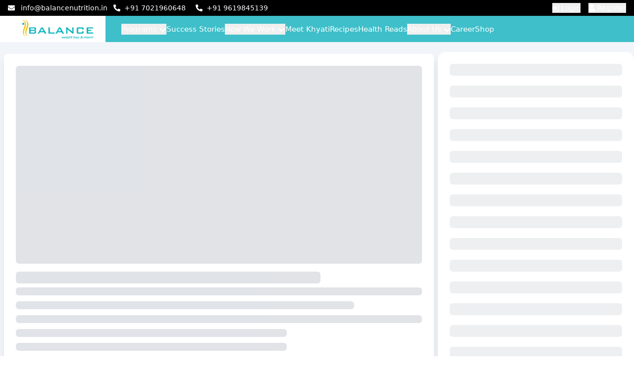

--- FILE ---
content_type: text/html; charset=utf-8
request_url: https://www.balancenutrition.in/health-reads/drinks/nourish-your-body-and-soul-with-ramadan-fasting
body_size: 13786
content:
<!DOCTYPE html><html lang="en"><head><meta charSet="utf-8"/><meta name="viewport" content="width=device-width, initial-scale=1"/><link rel="preload" as="image" href="https://www.facebook.com/tr?id=697545843387597&amp;ev=PageView&amp;noscript=1"/><link rel="preload" as="image" imageSrcSet="/_next/image?url=https%3A%2F%2Fwww.bncleanse.com%2Fimages%2Fhome_page%2Flogo-blue.png&amp;w=256&amp;q=75 1x, /_next/image?url=https%3A%2F%2Fwww.bncleanse.com%2Fimages%2Fhome_page%2Flogo-blue.png&amp;w=384&amp;q=75 2x" fetchPriority="high"/><link rel="stylesheet" href="/_next/static/css/94374c8f017ad7cd.css" data-precedence="next"/><link rel="stylesheet" href="/_next/static/css/9c5ccfe483751ed5.css" data-precedence="next"/><link rel="preload" as="script" fetchPriority="low" href="/_next/static/chunks/webpack-7af5465033bca935.js"/><script src="/_next/static/chunks/fd9d1056-5150cf33b7fc2929.js" async=""></script><script src="/_next/static/chunks/2117-4c43ac229a8c07d8.js" async=""></script><script src="/_next/static/chunks/main-app-a0d630531ff496e0.js" async=""></script><script src="/_next/static/chunks/8e1d74a4-e5b90bd03c28ddd7.js" async=""></script><script src="/_next/static/chunks/5e22fd23-264a5898964c9ee3.js" async=""></script><script src="/_next/static/chunks/479ba886-5ad2a7b8e3270b53.js" async=""></script><script src="/_next/static/chunks/5878-e677d869d4e319c0.js" async=""></script><script src="/_next/static/chunks/2972-b594314e153fedba.js" async=""></script><script src="/_next/static/chunks/4242-20045ab675428fde.js" async=""></script><script src="/_next/static/chunks/app/health-reads/%5Bcategory%5D/%5Bslug%5D/page-4e6871ba6c3380ec.js" async=""></script><script src="/_next/static/chunks/app/health-reads/layout-f83167734041494b.js" async=""></script><script src="/_next/static/chunks/385cb88d-1a47f7f5eaac7274.js" async=""></script><script src="/_next/static/chunks/1299-15046317b474b0c2.js" async=""></script><script src="/_next/static/chunks/3242-161db65b20588751.js" async=""></script><script src="/_next/static/chunks/app/layout-b502508c66a089b4.js" async=""></script><script src="/_next/static/chunks/app/%5B...notfound%5D/page-7274783226b47fdd.js" async=""></script><link rel="preload" href="https://www.googletagmanager.com/gtag/js?id=G-9XVFL7HBS0" as="script"/><meta name="theme-color" content="#ffffff"/><title>Online Weight Loss Diet Plan Mumbai | Balance Nutrition</title><meta name="description" content="Top Mumbai dietitians offering personalized weight loss, PCOS, thyroid &amp; diabetes diet plans. No crash diets, only sustainable results."/><link rel="canonical" href="https://balancenutrition.in"/><meta property="og:title" content="Online Nutritionist &amp; Dietitian Consultation in Mumbai"/><meta property="og:description" content="Get Best Certified Dietitian and Nutritionist with 15+ years of experience in Mumbai, India. Online diet program for weight loss."/><meta property="og:url" content="https://balancenutrition.in"/><meta property="og:site_name" content="BN Cleanse"/><meta property="og:locale" content="en_US"/><meta property="og:image" content="https://www.bncleanse.com/common/favicons/favicon-96x96.png"/><meta property="og:image:width" content="1200"/><meta property="og:image:height" content="630"/><meta property="og:image:alt" content="BN Cleanse - Nutrition &amp; Diet Consultation"/><meta property="og:type" content="website"/><meta name="twitter:card" content="summary_large_image"/><meta name="twitter:title" content="Online Nutritionist &amp; Dietitian Consultation in Mumbai"/><meta name="twitter:description" content="Get Best Certified Dietitian and Nutritionist with 15+ years of experience in Mumbai, India. Online diet program for weight loss."/><meta name="twitter:image" content="https://www.bncleanse.com/common/favicons/favicon-96x96.png"/><link rel="icon" href="https://www.bncleanse.com/common/favicons/favicon_balance_nutrition.ico"/><link rel="apple-touch-icon" href="https://www.bncleanse.com/common/favicons/favicon_balance_nutrition.ico"/><script>(function(w,d,s,l,i){w[l]=w[l]||[];w[l].push({'gtm.start':
new Date().getTime(),event:'gtm.js'});var f=d.getElementsByTagName(s)[0],
j=d.createElement(s),dl=l!='dataLayer'?'&l='+l:'';j.async=true;j.src=
'https://www.googletagmanager.com/gtm.js?id='+i+dl;f.parentNode.insertBefore(j,f);
})(window,document,'script','dataLayer','GTM-54VBTKK8');</script><script>!function(f,b,e,v,n,t,s)
{if(f.fbq)return;n=f.fbq=function(){n.callMethod?
n.callMethod.apply(n,arguments):n.queue.push(arguments)};
if(!f._fbq)f._fbq=n;n.push=n;n.loaded=!0;n.version='2.0';
n.queue=[];t=b.createElement(e);t.async=!0;
t.src=v;s=b.getElementsByTagName(e)[0];
s.parentNode.insertBefore(t,s)}(window, document,'script',
'https://connect.facebook.net/en_US/fbevents.js');
fbq('init', '697545843387597');
fbq('track', 'PageView');</script><noscript><img height="1" width="1" style="display:none" src="https://www.facebook.com/tr?id=697545843387597&amp;ev=PageView&amp;noscript=1"/></noscript><script type="application/ld+json">{"@context":"https://schema.org","@type":"Organization","name":"Balance Nutrition","url":"https://balancenutrition.in/","logo":"https://www.bncleanse.com/images/home_page/logo-blue.png","description":"Balance Nutrition is an online health platform, aimed at helping you reach your nutrition and wellness goals. We provide personalized diet plans, diet chart and lifestyle management programs to attain optimal weight loss in an easy way. Whether you are trying to lose weight for your wedding, struggling with diabetes, thyroid or trying to manage those horrible PCOS symptoms, we have the right program for you!","address":{"@type":"PostalAddress","streetAddress":"Sai Mansarovar Premises Co-Operative Society Ltd, Flat no 101, 1st Floor, S.V. Road & Saibaba Road, Santacruz West","addressLocality":"Mumbai","addressRegion":"Maharashtra","postalCode":"400054","addressCountry":"India"},"email":"mailto:info@balancenutrition.in","contactPoint":{"@type":"ContactPoint","telephone":"+919820455544","contactType":"Sr. Counsellor"}}</script><script src="/_next/static/chunks/polyfills-42372ed130431b0a.js" noModule=""></script></head><body class="overflow-x-hidden relative"><noscript><iframe src="https://www.googletagmanager.com/ns.html?id=GTM-54VBTKK8" height="0" width="0" style="display:none;visibility:hidden"></iframe></noscript><div data-rht-toaster="" style="position:fixed;z-index:999999;top:16px;left:16px;right:16px;bottom:16px;pointer-events:none"></div><header class="sticky cleanse-hide top-0 right-0 left-0 z-[999]"><div class="max-w-full"><div class="bg-black text-white w-full h-8 flex items-center justify-center px-2 md:px-4"><div class="flex w-full items-center justify-between max-w-7xl"><div class="md:flex items-center text-sm space-x-3"><div class="flex items-center justify-center space-x-1"><svg stroke="currentColor" fill="currentColor" stroke-width="0" viewBox="0 0 512 512" class="mr-2" height="1em" width="1em" xmlns="http://www.w3.org/2000/svg"><path d="M502.3 190.8c3.9-3.1 9.7-.2 9.7 4.7V400c0 26.5-21.5 48-48 48H48c-26.5 0-48-21.5-48-48V195.6c0-5 5.7-7.8 9.7-4.7 22.4 17.4 52.1 39.5 154.1 113.6 21.1 15.4 56.7 47.8 92.2 47.6 35.7.3 72-32.8 92.3-47.6 102-74.1 131.6-96.3 154-113.7zM256 320c23.2.4 56.6-29.2 73.4-41.4 132.7-96.3 142.8-104.7 173.4-128.7 5.8-4.5 9.2-11.5 9.2-18.9v-19c0-26.5-21.5-48-48-48H48C21.5 64 0 85.5 0 112v19c0 7.4 3.4 14.3 9.2 18.9 30.6 23.9 40.7 32.4 173.4 128.7 16.8 12.2 50.2 41.8 73.4 41.4z"></path></svg><a href="mailto:info@balancenutrition.in" class="mr-4 hover:underline">info@balancenutrition.in</a></div><div class="hidden md:flex flex-row items-center justify-center space-x-1"><div class="flex items-center justify-center"><svg stroke="currentColor" fill="currentColor" stroke-width="0" viewBox="0 0 512 512" class="mr-2" height="1em" width="1em" xmlns="http://www.w3.org/2000/svg"><path d="M497.39 361.8l-112-48a24 24 0 0 0-28 6.9l-49.6 60.6A370.66 370.66 0 0 1 130.6 204.11l60.6-49.6a23.94 23.94 0 0 0 6.9-28l-48-112A24.16 24.16 0 0 0 122.6.61l-104 24A24 24 0 0 0 0 48c0 256.5 207.9 464 464 464a24 24 0 0 0 23.4-18.6l24-104a24.29 24.29 0 0 0-14.01-27.6z"></path></svg><a href="tel:+91 7021960648" class="mr-4 hover:underline" title="Call Krishna">+91 <!-- -->7021960648</a></div><div class="flex items-center justify-center"><svg stroke="currentColor" fill="currentColor" stroke-width="0" viewBox="0 0 512 512" class="mr-2" height="1em" width="1em" xmlns="http://www.w3.org/2000/svg"><path d="M497.39 361.8l-112-48a24 24 0 0 0-28 6.9l-49.6 60.6A370.66 370.66 0 0 1 130.6 204.11l60.6-49.6a23.94 23.94 0 0 0 6.9-28l-48-112A24.16 24.16 0 0 0 122.6.61l-104 24A24 24 0 0 0 0 48c0 256.5 207.9 464 464 464a24 24 0 0 0 23.4-18.6l24-104a24.29 24.29 0 0 0-14.01-27.6z"></path></svg><a href="tel:+91 9619845139" class="mr-4 hover:underline" title="Call Mansi">+91 <!-- -->9619845139</a></div></div></div><div class="flex items-center text-sm"><button class="flex items-center mr-4 hover:underline"><svg stroke="currentColor" fill="currentColor" stroke-width="0" viewBox="0 0 512 512" class="mr-1" height="1em" width="1em" xmlns="http://www.w3.org/2000/svg"><path d="M416 448h-84c-6.6 0-12-5.4-12-12v-40c0-6.6 5.4-12 12-12h84c17.7 0 32-14.3 32-32V160c0-17.7-14.3-32-32-32h-84c-6.6 0-12-5.4-12-12V76c0-6.6 5.4-12 12-12h84c53 0 96 43 96 96v192c0 53-43 96-96 96zm-47-201L201 79c-15-15-41-4.5-41 17v96H24c-13.3 0-24 10.7-24 24v96c0 13.3 10.7 24 24 24h136v96c0 21.5 26 32 41 17l168-168c9.3-9.4 9.3-24.6 0-34z"></path></svg> Login</button><button class="flex items-center hover:underline"><svg stroke="currentColor" fill="currentColor" stroke-width="0" viewBox="0 0 448 512" class="mr-1" height="1em" width="1em" xmlns="http://www.w3.org/2000/svg"><path d="M224 256c70.7 0 128-57.3 128-128S294.7 0 224 0 96 57.3 96 128s57.3 128 128 128zm89.6 32h-16.7c-22.2 10.2-46.9 16-72.9 16s-50.6-5.8-72.9-16h-16.7C60.2 288 0 348.2 0 422.4V464c0 26.5 21.5 48 48 48h352c26.5 0 48-21.5 48-48v-41.6c0-74.2-60.2-134.4-134.4-134.4z"></path></svg> Register</button></div></div></div><div class="flex w-full  items-center justify-between bg-white lg:bg-[#3EBFC9]"><div class="flex lg:items-center lg:justify-end md:px-4 bg-white w-full md:w-1/12 lg:w-2/12"><a href="/"><img alt="logo" fetchPriority="high" width="160" height="60" decoding="async" data-nimg="1" class="w-40 h-full object-contain cursor-pointer" style="color:transparent" srcSet="/_next/image?url=https%3A%2F%2Fwww.bncleanse.com%2Fimages%2Fhome_page%2Flogo-blue.png&amp;w=256&amp;q=75 1x, /_next/image?url=https%3A%2F%2Fwww.bncleanse.com%2Fimages%2Fhome_page%2Flogo-blue.png&amp;w=384&amp;q=75 2x" src="/_next/image?url=https%3A%2F%2Fwww.bncleanse.com%2Fimages%2Fhome_page%2Flogo-blue.png&amp;w=384&amp;q=75"/></a></div><div class="w-full h-full flex items-end justify-end lg:block md:w-11/12 lg:w-10/12"><ul class="hidden lg:flex h-full items-center text-white gap-x-8 ml-8"><li class="relative h-full"><button class="flex items-center h-full cursor-pointer text-[15px]">Programs<svg stroke="currentColor" fill="currentColor" stroke-width="0" viewBox="0 0 448 512" class="ml-1 mt-1" height="1em" width="1em" xmlns="http://www.w3.org/2000/svg"><path d="M207.029 381.476L12.686 187.132c-9.373-9.373-9.373-24.569 0-33.941l22.667-22.667c9.357-9.357 24.522-9.375 33.901-.04L224 284.505l154.745-154.021c9.379-9.335 24.544-9.317 33.901.04l22.667 22.667c9.373 9.373 9.373 24.569 0 33.941L240.971 381.476c-9.373 9.372-24.569 9.372-33.942 0z"></path></svg></button></li><li class="relative h-full"><a target="_self" class="flex items-center h-full cursor-pointer text-[15px]" href="/testimonials">Success Stories</a></li><li class="relative h-full"><button class="flex items-center h-full cursor-pointer text-[15px]">How We Work<svg stroke="currentColor" fill="currentColor" stroke-width="0" viewBox="0 0 448 512" class="ml-1 mt-1" height="1em" width="1em" xmlns="http://www.w3.org/2000/svg"><path d="M207.029 381.476L12.686 187.132c-9.373-9.373-9.373-24.569 0-33.941l22.667-22.667c9.357-9.357 24.522-9.375 33.901-.04L224 284.505l154.745-154.021c9.379-9.335 24.544-9.317 33.901.04l22.667 22.667c9.373 9.373 9.373 24.569 0 33.941L240.971 381.476c-9.373 9.372-24.569 9.372-33.942 0z"></path></svg></button></li><li class="relative h-full"><a target="_self" class="flex items-center h-full cursor-pointer text-[15px]" href="/meet-khyati">Meet Khyati</a></li><li class="relative h-full"><a target="_self" class="flex items-center h-full cursor-pointer text-[15px]" href="/recipes">Recipes</a></li><li class="relative h-full"><a target="_self" class="flex items-center h-full cursor-pointer text-[15px]" href="/health-reads">Health Reads</a></li><li class="relative h-full"><button class="flex items-center h-full cursor-pointer text-[15px]">About Us<svg stroke="currentColor" fill="currentColor" stroke-width="0" viewBox="0 0 448 512" class="ml-1 mt-1" height="1em" width="1em" xmlns="http://www.w3.org/2000/svg"><path d="M207.029 381.476L12.686 187.132c-9.373-9.373-9.373-24.569 0-33.941l22.667-22.667c9.357-9.357 24.522-9.375 33.901-.04L224 284.505l154.745-154.021c9.379-9.335 24.544-9.317 33.901.04l22.667 22.667c9.373 9.373 9.373 24.569 0 33.941L240.971 381.476c-9.373 9.372-24.569 9.372-33.942 0z"></path></svg></button></li><li class="relative h-full"><a target="_self" class="flex items-center h-full cursor-pointer text-[15px]" href="/career">Career</a></li><li class="relative h-full"><a target="_blank" rel="noopener noreferrer" class="flex items-center h-full cursor-pointer text-[15px]" href="/shop">Shop</a></li></ul><div class="lg:hidden flex items-center px-4"><button class="text-2xl"><svg stroke="currentColor" fill="currentColor" stroke-width="0" viewBox="0 0 512 512" height="1em" width="1em" xmlns="http://www.w3.org/2000/svg"><path d="M32 96v64h448V96H32zm0 128v64h448v-64H32zm0 128v64h448v-64H32z"></path></svg></button></div></div></div><div class="w-full flex items-center justify-evenly text-white p-2 md:hidden bg-[#3EBFC9]"><a href="tel:+91 7021960648" class="flex items-center justify-center space-x-1 text-sm" title="Call Krishna"><svg stroke="currentColor" fill="currentColor" stroke-width="0" viewBox="0 0 512 512" class="mr-2" height="1em" width="1em" xmlns="http://www.w3.org/2000/svg"><path d="M497.39 361.8l-112-48a24 24 0 0 0-28 6.9l-49.6 60.6A370.66 370.66 0 0 1 130.6 204.11l60.6-49.6a23.94 23.94 0 0 0 6.9-28l-48-112A24.16 24.16 0 0 0 122.6.61l-104 24A24 24 0 0 0 0 48c0 256.5 207.9 464 464 464a24 24 0 0 0 23.4-18.6l24-104a24.29 24.29 0 0 0-14.01-27.6z"></path></svg><span class="mr-4">+91 <!-- -->7021960648</span></a><a href="tel:+91 9619845139" class="flex items-center justify-center space-x-1 text-sm" title="Call Mansi"><svg stroke="currentColor" fill="currentColor" stroke-width="0" viewBox="0 0 512 512" class="mr-2" height="1em" width="1em" xmlns="http://www.w3.org/2000/svg"><path d="M497.39 361.8l-112-48a24 24 0 0 0-28 6.9l-49.6 60.6A370.66 370.66 0 0 1 130.6 204.11l60.6-49.6a23.94 23.94 0 0 0 6.9-28l-48-112A24.16 24.16 0 0 0 122.6.61l-104 24A24 24 0 0 0 0 48c0 256.5 207.9 464 464 464a24 24 0 0 0 23.4-18.6l24-104a24.29 24.29 0 0 0-14.01-27.6z"></path></svg><span class="mr-4">+91 <!-- -->9619845139</span></a></div></div></header><main class="min-h-screen bg-white text-black"><!--$--><div class="w-full flex flex-col items-center justify-center bg-slate-100 py-4"><div class="w-full max-w-7xl flex gap-2 justify-between"><section class="w-9/12 p-2 space-y-4"><div class="w-full mx-auto p-6 bg-white rounded-lg shadow-lg"><div class="w-full h-[400px] bg-gray-300 animate-pulse rounded-md mb-4"></div><div class="h-6 w-3/4 bg-gray-300 animate-pulse rounded-md mb-2"></div><div class="space-y-3"><div class="h-4 w-full bg-gray-300 animate-pulse rounded-md"></div><div class="h-4 w-5/6 bg-gray-300 animate-pulse rounded-md"></div><div class="h-4 w-full bg-gray-300 animate-pulse rounded-md"></div><div class="h-4 w-4/6 bg-gray-300 animate-pulse rounded-md"></div><div class="h-4 w-4/6 bg-gray-300 animate-pulse rounded-md"></div><div class="h-4 w-full bg-gray-300 animate-pulse rounded-md"></div><div class="h-4 w-full bg-gray-300 animate-pulse rounded-md"></div><div class="h-4 w-full bg-gray-300 animate-pulse rounded-md"></div><div class="h-4 w-full bg-gray-300 animate-pulse rounded-md"></div></div></div></section><aside class="w-4/12 space-y-5 bg-white rounded-2xl shadow-lg p-6 mt-1"><li class="w-full h-6 bg-gray-200 animate-pulse rounded-md list-none"></li><li class="w-full h-6 bg-gray-200 animate-pulse rounded-md list-none"></li><li class="w-full h-6 bg-gray-200 animate-pulse rounded-md list-none"></li><li class="w-full h-6 bg-gray-200 animate-pulse rounded-md list-none"></li><li class="w-full h-6 bg-gray-200 animate-pulse rounded-md list-none"></li><li class="w-full h-6 bg-gray-200 animate-pulse rounded-md list-none"></li><li class="w-full h-6 bg-gray-200 animate-pulse rounded-md list-none"></li><li class="w-full h-6 bg-gray-200 animate-pulse rounded-md list-none"></li><li class="w-full h-6 bg-gray-200 animate-pulse rounded-md list-none"></li><li class="w-full h-6 bg-gray-200 animate-pulse rounded-md list-none"></li><li class="w-full h-6 bg-gray-200 animate-pulse rounded-md list-none"></li><li class="w-full h-6 bg-gray-200 animate-pulse rounded-md list-none"></li><li class="w-full h-6 bg-gray-200 animate-pulse rounded-md list-none"></li><li class="w-full h-6 bg-gray-200 animate-pulse rounded-md list-none"></li></aside></div></div><!--/$--></main><div class="cleanse-hide"><footer class="bg-gray-800 text-white py-6 w-full overflow-x-hidden"><div class="container mx-auto px-4"><div class="hidden md:flex flex-col items-center justify-center w-full border-b-2 pb-6"><div class="flex flex-wrap gap-8 justify-between w-full"><div class="flex flex-col mb-6"><h3 class="text-xl border-b-4 pb-2 border-cyan-400 font-semibold mb-4">Health Reads</h3><ul class="space-y-2"><li><a class="hover:underline underline-offset-2" href="/health-reads">Khyati&#x27;s Article</a></li><li><a class="hover:underline underline-offset-2" href="/health-reads">Superfoods</a></li><li><a class="hover:underline underline-offset-2" href="/health-reads">Women&#x27;s Health</a></li><li><a class="hover:underline underline-offset-2" href="/health-reads">Diabetes</a></li><li><a class="hover:underline underline-offset-2" href="/health-reads">Clinical reads</a></li><li><a class="hover:underline underline-offset-2" href="/health-reads">Pregnancy and weight loss</a></li></ul></div><div class="flex flex-col mb-6"><h3 class="text-xl border-b-4 pb-2 border-cyan-400 font-semibold mb-4">About Balance</h3><ul class="space-y-2"><li><a class="hover:underline underline-offset-2" href="/aboutus">About Us</a></li><li><a class="hover:underline underline-offset-2" href="/ourJourney">Our Journey</a></li><li><a class="hover:underline underline-offset-2" href="/meet-khyati">Meet Khyati</a></li><li><a class="hover:underline underline-offset-2" href="/how-we-work">How It Works</a></li><li><a class="hover:underline underline-offset-2" href="/ekit">E Kit</a></li><li><a class="hover:underline underline-offset-2" href="/career">Work with Us</a></li><li><a class="hover:underline underline-offset-2" href="/media-gallery">Media</a></li></ul></div><div class="flex flex-col mb-6"><h3 class="text-xl border-b-4 pb-2 border-cyan-400 font-semibold mb-4">Programs</h3><ul class="space-y-2"><li><a class="hover:underline underline-offset-2" href="/beat-pcos">Beat PCOS</a></li><li><a class="hover:underline underline-offset-2" href="/body-transformation">Body Transformation</a></li><li><a class="hover:underline underline-offset-2" href="/plateau-breaker">Plateau Breaker</a></li><li><a class="hover:underline underline-offset-2" href="/poshan">Poshan</a></li><li><a class="hover:underline underline-offset-2" href="/reform-intermittent-fasting">Intermittent Fasting</a></li><li><a class="hover:underline underline-offset-2" href="/reneu">ReNeU</a></li><li><a class="hover:underline underline-offset-2" href="/weight-loss-pro">Weight Loss-Pro</a></li><li><a class="hover:underline underline-offset-2" href="/weight-loss-plus">Weight Loss +</a></li><li><a target="_blank" rel="noopener noreferrer" class="hover:underline underline-offset-2" href="https://bncleanse.com/">Cleanse Plans</a></li><li><a class="hover:underline underline-offset-2" href="/active">Active</a></li></ul></div><div class="flex flex-col mb-6"><h3 class="text-xl border-b-4 pb-2 border-cyan-400 font-semibold mb-4">Partnership</h3><ul class="space-y-2"><li><a class="hover:underline underline-offset-2" href="/franchise-plan">Franchisee Plan</a></li><li><a class="hover:underline underline-offset-2" href="/franchise-chapter">Franchisee Chapter</a></li><li><a class="hover:underline underline-offset-2" href="/gym-partner">Gym Partner</a></li><li><a class="hover:underline underline-offset-2" href="/corporate-wellness">Corporate Wellness</a></li></ul></div><div class="flex flex-col mb-6"><h3 class="text-xl border-b-4 pb-2 border-cyan-400 font-semibold mb-4">Help &amp; Legal</h3><ul class="space-y-2"><li><a class="hover:underline underline-offset-2" href="/contact-us">Contact Us</a></li><li><a class="hover:underline underline-offset-2" href="/terms-and-policy">Terms &amp; Privacy Policy</a></li><li><a class="hover:underline underline-offset-2" href="/faq">FAQ</a></li><li><a class="hover:underline underline-offset-2" href="/disclaimer">Disclaimer</a></li></ul></div></div></div><div class="md:hidden border-b-2 pb-6"><div class="border-b border-gray-700 last:border-b-0"><button class="flex items-center justify-between w-full py-4 px-2 text-left"><h3 class="text-lg font-semibold">Health Reads</h3><svg stroke="currentColor" fill="currentColor" stroke-width="0" viewBox="0 0 448 512" class="h-4 w-4 text-cyan-400" height="1em" width="1em" xmlns="http://www.w3.org/2000/svg"><path d="M240.971 130.524l194.343 194.343c9.373 9.373 9.373 24.569 0 33.941l-22.667 22.667c-9.357 9.357-24.522 9.375-33.901.04L224 227.495 69.255 381.516c-9.379 9.335-24.544 9.317-33.901-.04l-22.667-22.667c-9.373-9.373-9.373-24.569 0-33.941L207.03 130.525c9.372-9.373 24.568-9.373 33.941-.001z"></path></svg></button><ul class="space-y-2 px-2 pb-4"><li><a class="hover:underline underline-offset-2" href="/health-reads">Khyati&#x27;s Article</a></li><li><a class="hover:underline underline-offset-2" href="/health-reads">Superfoods</a></li><li><a class="hover:underline underline-offset-2" href="/health-reads">Women&#x27;s Health</a></li><li><a class="hover:underline underline-offset-2" href="/health-reads">Diabetes</a></li><li><a class="hover:underline underline-offset-2" href="/health-reads">Clinical reads</a></li><li><a class="hover:underline underline-offset-2" href="/health-reads">Pregnancy and weight loss</a></li></ul></div><div class="border-b border-gray-700 last:border-b-0"><button class="flex items-center justify-between w-full py-4 px-2 text-left"><h3 class="text-lg font-semibold">About Balance</h3><svg stroke="currentColor" fill="currentColor" stroke-width="0" viewBox="0 0 448 512" class="h-4 w-4 text-cyan-400" height="1em" width="1em" xmlns="http://www.w3.org/2000/svg"><path d="M207.029 381.476L12.686 187.132c-9.373-9.373-9.373-24.569 0-33.941l22.667-22.667c9.357-9.357 24.522-9.375 33.901-.04L224 284.505l154.745-154.021c9.379-9.335 24.544-9.317 33.901.04l22.667 22.667c9.373 9.373 9.373 24.569 0 33.941L240.971 381.476c-9.373 9.372-24.569 9.372-33.942 0z"></path></svg></button></div><div class="border-b border-gray-700 last:border-b-0"><button class="flex items-center justify-between w-full py-4 px-2 text-left"><h3 class="text-lg font-semibold">Programs</h3><svg stroke="currentColor" fill="currentColor" stroke-width="0" viewBox="0 0 448 512" class="h-4 w-4 text-cyan-400" height="1em" width="1em" xmlns="http://www.w3.org/2000/svg"><path d="M207.029 381.476L12.686 187.132c-9.373-9.373-9.373-24.569 0-33.941l22.667-22.667c9.357-9.357 24.522-9.375 33.901-.04L224 284.505l154.745-154.021c9.379-9.335 24.544-9.317 33.901.04l22.667 22.667c9.373 9.373 9.373 24.569 0 33.941L240.971 381.476c-9.373 9.372-24.569 9.372-33.942 0z"></path></svg></button></div><div class="border-b border-gray-700 last:border-b-0"><button class="flex items-center justify-between w-full py-4 px-2 text-left"><h3 class="text-lg font-semibold">Partnership</h3><svg stroke="currentColor" fill="currentColor" stroke-width="0" viewBox="0 0 448 512" class="h-4 w-4 text-cyan-400" height="1em" width="1em" xmlns="http://www.w3.org/2000/svg"><path d="M207.029 381.476L12.686 187.132c-9.373-9.373-9.373-24.569 0-33.941l22.667-22.667c9.357-9.357 24.522-9.375 33.901-.04L224 284.505l154.745-154.021c9.379-9.335 24.544-9.317 33.901.04l22.667 22.667c9.373 9.373 9.373 24.569 0 33.941L240.971 381.476c-9.373 9.372-24.569 9.372-33.942 0z"></path></svg></button></div><div class="border-b border-gray-700 last:border-b-0"><button class="flex items-center justify-between w-full py-4 px-2 text-left"><h3 class="text-lg font-semibold">Help &amp; Legal</h3><svg stroke="currentColor" fill="currentColor" stroke-width="0" viewBox="0 0 448 512" class="h-4 w-4 text-cyan-400" height="1em" width="1em" xmlns="http://www.w3.org/2000/svg"><path d="M207.029 381.476L12.686 187.132c-9.373-9.373-9.373-24.569 0-33.941l22.667-22.667c9.357-9.357 24.522-9.375 33.901-.04L224 284.505l154.745-154.021c9.379-9.335 24.544-9.317 33.901.04l22.667 22.667c9.373 9.373 9.373 24.569 0 33.941L240.971 381.476c-9.373 9.372-24.569 9.372-33.942 0z"></path></svg></button></div></div><div class="flex flex-col md:flex-row items-center justify-between mt-4 gap-4"><p class="text-sm text-center">© 2014 - <!-- -->2026<!-- -->.<!-- --> <a href="https://balancenutrition.in" class="hover:underline">balancenutrition.in</a></p><div class="flex space-x-4"><a target="_blank" rel="noopener noreferrer" class="text-white text-xl md:text-2xl hover:text-cyan-400" href="https://www.facebook.com/balancenutrition.in"><svg stroke="currentColor" fill="currentColor" stroke-width="0" viewBox="0 0 512 512" height="1em" width="1em" xmlns="http://www.w3.org/2000/svg"><path d="M504 256C504 119 393 8 256 8S8 119 8 256c0 123.78 90.69 226.38 209.25 245V327.69h-63V256h63v-54.64c0-62.15 37-96.48 93.67-96.48 27.14 0 55.52 4.84 55.52 4.84v61h-31.28c-30.8 0-40.41 19.12-40.41 38.73V256h68.78l-11 71.69h-57.78V501C413.31 482.38 504 379.78 504 256z"></path></svg></a><a target="_blank" rel="noopener noreferrer" class="text-white text-xl md:text-2xl hover:text-cyan-400" href="https://instagram.com/nutritionist_khyatirupani?igshid=MzRlODBiNWFlZA=="><svg stroke="currentColor" fill="currentColor" stroke-width="0" viewBox="0 0 448 512" height="1em" width="1em" xmlns="http://www.w3.org/2000/svg"><path d="M224.1 141c-63.6 0-114.9 51.3-114.9 114.9s51.3 114.9 114.9 114.9S339 319.5 339 255.9 287.7 141 224.1 141zm0 189.6c-41.1 0-74.7-33.5-74.7-74.7s33.5-74.7 74.7-74.7 74.7 33.5 74.7 74.7-33.6 74.7-74.7 74.7zm146.4-194.3c0 14.9-12 26.8-26.8 26.8-14.9 0-26.8-12-26.8-26.8s12-26.8 26.8-26.8 26.8 12 26.8 26.8zm76.1 27.2c-1.7-35.9-9.9-67.7-36.2-93.9-26.2-26.2-58-34.4-93.9-36.2-37-2.1-147.9-2.1-184.9 0-35.8 1.7-67.6 9.9-93.9 36.1s-34.4 58-36.2 93.9c-2.1 37-2.1 147.9 0 184.9 1.7 35.9 9.9 67.7 36.2 93.9s58 34.4 93.9 36.2c37 2.1 147.9 2.1 184.9 0 35.9-1.7 67.7-9.9 93.9-36.2 26.2-26.2 34.4-58 36.2-93.9 2.1-37 2.1-147.8 0-184.8zM398.8 388c-7.8 19.6-22.9 34.7-42.6 42.6-29.5 11.7-99.5 9-132.1 9s-102.7 2.6-132.1-9c-19.6-7.8-34.7-22.9-42.6-42.6-11.7-29.5-9-99.5-9-132.1s-2.6-102.7 9-132.1c7.8-19.6 22.9-34.7 42.6-42.6 29.5-11.7 99.5-9 132.1-9s102.7-2.6 132.1 9c19.6 7.8 34.7 22.9 42.6 42.6 11.7 29.5 9 99.5 9 132.1s2.7 102.7-9 132.1z"></path></svg></a><a target="_blank" rel="noopener noreferrer" class="text-white text-xl md:text-2xl hover:text-cyan-400" href="https://www.youtube.com/channel/UCRBg_eWt2yJreg8AZXPGvKA"><svg stroke="currentColor" fill="currentColor" stroke-width="0" viewBox="0 0 576 512" height="1em" width="1em" xmlns="http://www.w3.org/2000/svg"><path d="M549.655 124.083c-6.281-23.65-24.787-42.276-48.284-48.597C458.781 64 288 64 288 64S117.22 64 74.629 75.486c-23.497 6.322-42.003 24.947-48.284 48.597-11.412 42.867-11.412 132.305-11.412 132.305s0 89.438 11.412 132.305c6.281 23.65 24.787 41.5 48.284 47.821C117.22 448 288 448 288 448s170.78 0 213.371-11.486c23.497-6.321 42.003-24.171 48.284-47.821 11.412-42.867 11.412-132.305 11.412-132.305s0-89.438-11.412-132.305zm-317.51 213.508V175.185l142.739 81.205-142.739 81.201z"></path></svg></a><a target="_blank" rel="noopener noreferrer" class="text-white text-xl md:text-2xl hover:text-cyan-400" href="https://x.com/khyatirupani_bn"><svg stroke="currentColor" fill="currentColor" stroke-width="0" viewBox="0 0 512 512" height="1em" width="1em" xmlns="http://www.w3.org/2000/svg"><path d="M459.37 151.716c.325 4.548.325 9.097.325 13.645 0 138.72-105.583 298.558-298.558 298.558-59.452 0-114.68-17.219-161.137-47.106 8.447.974 16.568 1.299 25.34 1.299 49.055 0 94.213-16.568 130.274-44.832-46.132-.975-84.792-31.188-98.112-72.772 6.498.974 12.995 1.624 19.818 1.624 9.421 0 18.843-1.3 27.614-3.573-48.081-9.747-84.143-51.98-84.143-102.985v-1.299c13.969 7.797 30.214 12.67 47.431 13.319-28.264-18.843-46.781-51.005-46.781-87.391 0-19.492 5.197-37.36 14.294-52.954 51.655 63.675 129.3 105.258 216.365 109.807-1.624-7.797-2.599-15.918-2.599-24.04 0-57.828 46.782-104.934 104.934-104.934 30.213 0 57.502 12.67 76.67 33.137 23.715-4.548 46.456-13.32 66.599-25.34-7.798 24.366-24.366 44.833-46.132 57.827 21.117-2.273 41.584-8.122 60.426-16.243-14.292 20.791-32.161 39.308-52.628 54.253z"></path></svg></a><a target="_blank" rel="noopener noreferrer" class="text-white text-xl md:text-2xl hover:text-cyan-400" href="https://pin.it/5VBH7Fp"><svg stroke="currentColor" fill="currentColor" stroke-width="0" viewBox="0 0 496 512" height="1em" width="1em" xmlns="http://www.w3.org/2000/svg"><path d="M496 256c0 137-111 248-248 248-25.6 0-50.2-3.9-73.4-11.1 10.1-16.5 25.2-43.5 30.8-65 3-11.6 15.4-59 15.4-59 8.1 15.4 31.7 28.5 56.8 28.5 74.8 0 128.7-68.8 128.7-154.3 0-81.9-66.9-143.2-152.9-143.2-107 0-163.9 71.8-163.9 150.1 0 36.4 19.4 81.7 50.3 96.1 4.7 2.2 7.2 1.2 8.3-3.3.8-3.4 5-20.3 6.9-28.1.6-2.5.3-4.7-1.7-7.1-10.1-12.5-18.3-35.3-18.3-56.6 0-54.7 41.4-107.6 112-107.6 60.9 0 103.6 41.5 103.6 100.9 0 67.1-33.9 113.6-78 113.6-24.3 0-42.6-20.1-36.7-44.8 7-29.5 20.5-61.3 20.5-82.6 0-19-10.2-34.9-31.4-34.9-24.9 0-44.9 25.7-44.9 60.2 0 22 7.4 36.8 7.4 36.8s-24.5 103.8-29 123.2c-5 21.4-3 51.6-.9 71.2C65.4 450.9 0 361.1 0 256 0 119 111 8 248 8s248 111 248 248z"></path></svg></a><a target="_blank" rel="noopener noreferrer" class="text-white text-xl md:text-2xl hover:text-cyan-400" href="https://in.linkedin.com/company/balance-nutrition-weight-loss-&amp;-more"><svg stroke="currentColor" fill="currentColor" stroke-width="0" viewBox="0 0 448 512" height="1em" width="1em" xmlns="http://www.w3.org/2000/svg"><path d="M416 32H31.9C14.3 32 0 46.5 0 64.3v383.4C0 465.5 14.3 480 31.9 480H416c17.6 0 32-14.5 32-32.3V64.3c0-17.8-14.4-32.3-32-32.3zM135.4 416H69V202.2h66.5V416zm-33.2-243c-21.3 0-38.5-17.3-38.5-38.5S80.9 96 102.2 96c21.2 0 38.5 17.3 38.5 38.5 0 21.3-17.2 38.5-38.5 38.5zm282.1 243h-66.4V312c0-24.8-.5-56.7-34.5-56.7-34.6 0-39.9 27-39.9 54.9V416h-66.4V202.2h63.7v29.2h.9c8.9-16.8 30.6-34.5 62.9-34.5 67.2 0 79.7 44.3 79.7 101.9V416z"></path></svg></a></div></div></div></footer></div><a href="https://api.whatsapp.com/send/?phone=917021960648&amp;text=Hi%20Krishna!%20I%E2%80%99m%20interested%20in%20learning%20more%20about%20your%20online%20diet%20plans.%0AHere%20are%20my%20details%20to%20get%20started%3A%0AAge%3A%0AHeight%3A%0AWeight%3A&amp;type=phone_number&amp;app_absent=0" target="_blank" rel="noopener noreferrer" class="fixed bottom-4 right-4 z-[9999] bg-green-500 text-white p-2 rounded-full shadow-lg md:hidden whatsappchat"><svg stroke="currentColor" fill="currentColor" stroke-width="0" viewBox="0 0 448 512" height="24" width="24" xmlns="http://www.w3.org/2000/svg"><path d="M380.9 97.1C339 55.1 283.2 32 223.9 32c-122.4 0-222 99.6-222 222 0 39.1 10.2 77.3 29.6 111L0 480l117.7-30.9c32.4 17.7 68.9 27 106.1 27h.1c122.3 0 224.1-99.6 224.1-222 0-59.3-25.2-115-67.1-157zm-157 341.6c-33.2 0-65.7-8.9-94-25.7l-6.7-4-69.8 18.3L72 359.2l-4.4-7c-18.5-29.4-28.2-63.3-28.2-98.2 0-101.7 82.8-184.5 184.6-184.5 49.3 0 95.6 19.2 130.4 54.1 34.8 34.9 56.2 81.2 56.1 130.5 0 101.8-84.9 184.6-186.6 184.6zm101.2-138.2c-5.5-2.8-32.8-16.2-37.9-18-5.1-1.9-8.8-2.8-12.5 2.8-3.7 5.6-14.3 18-17.6 21.8-3.2 3.7-6.5 4.2-12 1.4-32.6-16.3-54-29.1-75.5-66-5.7-9.8 5.7-9.1 16.3-30.3 1.8-3.7.9-6.9-.5-9.7-1.4-2.8-12.5-30.1-17.1-41.2-4.5-10.8-9.1-9.3-12.5-9.5-3.2-.2-6.9-.2-10.6-.2-3.7 0-9.7 1.4-14.8 6.9-5.1 5.6-19.4 19-19.4 46.3 0 27.3 19.9 53.7 22.6 57.4 2.8 3.7 39.1 59.7 94.8 83.8 35.2 15.2 49 16.5 66.6 13.9 10.7-1.6 32.8-13.4 37.4-26.4 4.6-13 4.6-24.1 3.2-26.4-1.3-2.5-5-3.9-10.5-6.6z"></path></svg></a><script src="/_next/static/chunks/webpack-7af5465033bca935.js" async=""></script><script>(self.__next_f=self.__next_f||[]).push([0]);self.__next_f.push([2,null])</script><script>self.__next_f.push([1,"1:HL[\"/_next/static/css/94374c8f017ad7cd.css\",\"style\"]\n2:HL[\"/_next/static/css/9c5ccfe483751ed5.css\",\"style\"]\n"])</script><script>self.__next_f.push([1,"3:I[12846,[],\"\"]\n5:I[19107,[],\"ClientPageRoot\"]\n6:I[10441,[\"7699\",\"static/chunks/8e1d74a4-e5b90bd03c28ddd7.js\",\"5452\",\"static/chunks/5e22fd23-264a5898964c9ee3.js\",\"7259\",\"static/chunks/479ba886-5ad2a7b8e3270b53.js\",\"5878\",\"static/chunks/5878-e677d869d4e319c0.js\",\"2972\",\"static/chunks/2972-b594314e153fedba.js\",\"4242\",\"static/chunks/4242-20045ab675428fde.js\",\"9412\",\"static/chunks/app/health-reads/%5Bcategory%5D/%5Bslug%5D/page-4e6871ba6c3380ec.js\"],\"default\",1]\n7:I[4707,[],\"\"]\na:I[36423,[],\"\"]\nb:I[62953,[\"4259\",\"static/chunks/app/health-reads/layout-f83167734041494b.js\"],\"default\",1]\nd:I[69064,[\"7699\",\"static/chunks/8e1d74a4-e5b90bd03c28ddd7.js\",\"5452\",\"static/chunks/5e22fd23-264a5898964c9ee3.js\",\"5505\",\"static/chunks/385cb88d-1a47f7f5eaac7274.js\",\"5878\",\"static/chunks/5878-e677d869d4e319c0.js\",\"2972\",\"static/chunks/2972-b594314e153fedba.js\",\"1299\",\"static/chunks/1299-15046317b474b0c2.js\",\"3242\",\"static/chunks/3242-161db65b20588751.js\",\"3185\",\"static/chunks/app/layout-b502508c66a089b4.js\"],\"Toaster\"]\ne:I[14888,[\"7699\",\"static/chunks/8e1d74a4-e5b90bd03c28ddd7.js\",\"5452\",\"static/chunks/5e22fd23-264a5898964c9ee3.js\",\"5505\",\"static/chunks/385cb88d-1a47f7f5eaac7274.js\",\"5878\",\"static/chunks/5878-e677d869d4e319c0.js\",\"2972\",\"static/chunks/2972-b594314e153fedba.js\",\"1299\",\"static/chunks/1299-15046317b474b0c2.js\",\"3242\",\"static/chunks/3242-161db65b20588751.js\",\"3185\",\"static/chunks/app/layout-b502508c66a089b4.js\"],\"GoogleAnalytics\"]\nf:I[58402,[\"7699\",\"static/chunks/8e1d74a4-e5b90bd03c28ddd7.js\",\"5452\",\"static/chunks/5e22fd23-264a5898964c9ee3.js\",\"5505\",\"static/chunks/385cb88d-1a47f7f5eaac7274.js\",\"5878\",\"static/chunks/5878-e677d869d4e319c0.js\",\"2972\",\"static/chunks/2972-b594314e153fedba.js\",\"1299\",\"static/chunks/1299-15046317b474b0c2.js\",\"3242\",\"static/chunks/3242-161db65b20588751.js\",\"3185\",\"static/chunks/app/layout-b502508c66a089b4.js\"],\"default\"]\n10:I[65878,[\"5878\",\"static/chunks/5878-e677d869d4e319c0.js\",\"2972\",\"static/chunks/2972-b594314e153fedba.js\",\"1689\",\"static/chunks/app/%5B...notfound%5D/page-7274783226b47fdd.js"])</script><script>self.__next_f.push([1,"\"],\"Image\"]\n11:I[72972,[\"5878\",\"static/chunks/5878-e677d869d4e319c0.js\",\"2972\",\"static/chunks/2972-b594314e153fedba.js\",\"1689\",\"static/chunks/app/%5B...notfound%5D/page-7274783226b47fdd.js\"],\"\"]\n12:I[15750,[\"7699\",\"static/chunks/8e1d74a4-e5b90bd03c28ddd7.js\",\"5452\",\"static/chunks/5e22fd23-264a5898964c9ee3.js\",\"5505\",\"static/chunks/385cb88d-1a47f7f5eaac7274.js\",\"5878\",\"static/chunks/5878-e677d869d4e319c0.js\",\"2972\",\"static/chunks/2972-b594314e153fedba.js\",\"1299\",\"static/chunks/1299-15046317b474b0c2.js\",\"3242\",\"static/chunks/3242-161db65b20588751.js\",\"3185\",\"static/chunks/app/layout-b502508c66a089b4.js\"],\"default\"]\n13:I[93268,[\"7699\",\"static/chunks/8e1d74a4-e5b90bd03c28ddd7.js\",\"5452\",\"static/chunks/5e22fd23-264a5898964c9ee3.js\",\"5505\",\"static/chunks/385cb88d-1a47f7f5eaac7274.js\",\"5878\",\"static/chunks/5878-e677d869d4e319c0.js\",\"2972\",\"static/chunks/2972-b594314e153fedba.js\",\"1299\",\"static/chunks/1299-15046317b474b0c2.js\",\"3242\",\"static/chunks/3242-161db65b20588751.js\",\"3185\",\"static/chunks/app/layout-b502508c66a089b4.js\"],\"default\"]\n15:I[61060,[],\"\"]\n8:[\"category\",\"drinks\",\"d\"]\n9:[\"slug\",\"nourish-your-body-and-soul-with-ramadan-fasting\",\"d\"]\nc:T404,{\"@context\":\"https://schema.org\",\"@type\":\"Organization\",\"name\":\"Balance Nutrition\",\"url\":\"https://balancenutrition.in/\",\"logo\":\"https://www.bncleanse.com/images/home_page/logo-blue.png\",\"description\":\"Balance Nutrition is an online health platform, aimed at helping you reach your nutrition and wellness goals. We provide personalized diet plans, diet chart and lifestyle management programs to attain optimal weight loss in an easy way. Whether you are trying to lose weight for your wedding, struggling with diabetes, thyroid or trying to manage those horrible PCOS symptoms, we have the right program for you!\",\"address\":{\"@type\":\"PostalAddress\",\"streetAddress\":\"Sai Mansarovar Premises Co-Operative Society Ltd, Flat no 101, 1st Floor, S.V. Road \u0026 Saibaba Road, Santacruz West\",\"addressLocality\":\"Mumbai\",\"addressRegion\":\"Maharashtra\",\"postalCode\":\"400054\",\"addressCountry\":\"Indi"])</script><script>self.__next_f.push([1,"a\"},\"email\":\"mailto:info@balancenutrition.in\",\"contactPoint\":{\"@type\":\"ContactPoint\",\"telephone\":\"+919820455544\",\"contactType\":\"Sr. Counsellor\"}}16:[]\n"])</script><script>self.__next_f.push([1,"0:[\"$\",\"$L3\",null,{\"buildId\":\"aEmIJdLJeqjG1LJwDfS1a\",\"assetPrefix\":\"\",\"urlParts\":[\"\",\"health-reads\",\"drinks\",\"nourish-your-body-and-soul-with-ramadan-fasting\"],\"initialTree\":[\"\",{\"children\":[\"health-reads\",{\"children\":[[\"category\",\"drinks\",\"d\"],{\"children\":[[\"slug\",\"nourish-your-body-and-soul-with-ramadan-fasting\",\"d\"],{\"children\":[\"__PAGE__\",{}]}]}]}]},\"$undefined\",\"$undefined\",true],\"initialSeedData\":[\"\",{\"children\":[\"health-reads\",{\"children\":[[\"category\",\"drinks\",\"d\"],{\"children\":[[\"slug\",\"nourish-your-body-and-soul-with-ramadan-fasting\",\"d\"],{\"children\":[\"__PAGE__\",{},[[\"$L4\",[\"$\",\"$L5\",null,{\"props\":{\"params\":{\"category\":\"drinks\",\"slug\":\"nourish-your-body-and-soul-with-ramadan-fasting\"},\"searchParams\":{}},\"Component\":\"$6\"}],[[\"$\",\"link\",\"0\",{\"rel\":\"stylesheet\",\"href\":\"/_next/static/css/9c5ccfe483751ed5.css\",\"precedence\":\"next\",\"crossOrigin\":\"$undefined\"}]]],null],null]},[null,[\"$\",\"$L7\",null,{\"parallelRouterKey\":\"children\",\"segmentPath\":[\"children\",\"health-reads\",\"children\",\"$8\",\"children\",\"$9\",\"children\"],\"error\":\"$undefined\",\"errorStyles\":\"$undefined\",\"errorScripts\":\"$undefined\",\"template\":[\"$\",\"$La\",null,{}],\"templateStyles\":\"$undefined\",\"templateScripts\":\"$undefined\",\"notFound\":\"$undefined\",\"notFoundStyles\":\"$undefined\"}]],null]},[null,[\"$\",\"$L7\",null,{\"parallelRouterKey\":\"children\",\"segmentPath\":[\"children\",\"health-reads\",\"children\",\"$8\",\"children\"],\"error\":\"$undefined\",\"errorStyles\":\"$undefined\",\"errorScripts\":\"$undefined\",\"template\":[\"$\",\"$La\",null,{}],\"templateStyles\":\"$undefined\",\"templateScripts\":\"$undefined\",\"notFound\":\"$undefined\",\"notFoundStyles\":\"$undefined\"}]],null]},[[null,[\"$\",\"$Lb\",null,{\"children\":[\"$\",\"$L7\",null,{\"parallelRouterKey\":\"children\",\"segmentPath\":[\"children\",\"health-reads\",\"children\"],\"error\":\"$undefined\",\"errorStyles\":\"$undefined\",\"errorScripts\":\"$undefined\",\"template\":[\"$\",\"$La\",null,{}],\"templateStyles\":\"$undefined\",\"templateScripts\":\"$undefined\",\"notFound\":\"$undefined\",\"notFoundStyles\":\"$undefined\"}],\"params\":{}}]],null],[null,[],[]]]},[[[[\"$\",\"link\",\"0\",{\"rel\":\"stylesheet\",\"href\":\"/_next/static/css/94374c8f017ad7cd.css\",\"precedence\":\"next\",\"crossOrigin\":\"$undefined\"}]],[\"$\",\"html\",null,{\"lang\":\"en\",\"children\":[[\"$\",\"head\",null,{\"children\":[[\"$\",\"script\",null,{\"dangerouslySetInnerHTML\":{\"__html\":\"(function(w,d,s,l,i){w[l]=w[l]||[];w[l].push({'gtm.start':\\nnew Date().getTime(),event:'gtm.js'});var f=d.getElementsByTagName(s)[0],\\nj=d.createElement(s),dl=l!='dataLayer'?'\u0026l='+l:'';j.async=true;j.src=\\n'https://www.googletagmanager.com/gtm.js?id='+i+dl;f.parentNode.insertBefore(j,f);\\n})(window,document,'script','dataLayer','GTM-54VBTKK8');\"}}],[\"$\",\"script\",null,{\"dangerouslySetInnerHTML\":{\"__html\":\"!function(f,b,e,v,n,t,s)\\n{if(f.fbq)return;n=f.fbq=function(){n.callMethod?\\nn.callMethod.apply(n,arguments):n.queue.push(arguments)};\\nif(!f._fbq)f._fbq=n;n.push=n;n.loaded=!0;n.version='2.0';\\nn.queue=[];t=b.createElement(e);t.async=!0;\\nt.src=v;s=b.getElementsByTagName(e)[0];\\ns.parentNode.insertBefore(t,s)}(window, document,'script',\\n'https://connect.facebook.net/en_US/fbevents.js');\\nfbq('init', '697545843387597');\\nfbq('track', 'PageView');\"}}],[\"$\",\"noscript\",null,{\"children\":[\"$\",\"img\",null,{\"height\":\"1\",\"width\":\"1\",\"style\":{\"display\":\"none\"},\"src\":\"https://www.facebook.com/tr?id=697545843387597\u0026ev=PageView\u0026noscript=1\"}]}],[\"$\",\"meta\",null,{\"name\":\"theme-color\",\"content\":\"#ffffff\"}],[\"$\",\"script\",null,{\"type\":\"application/ld+json\",\"dangerouslySetInnerHTML\":{\"__html\":\"$c\"}}]]}],[\"$\",\"body\",null,{\"className\":\"overflow-x-hidden relative\",\"children\":[[\"$\",\"noscript\",null,{\"children\":[\"$\",\"iframe\",null,{\"src\":\"https://www.googletagmanager.com/ns.html?id=GTM-54VBTKK8\",\"height\":\"0\",\"width\":\"0\",\"style\":{\"display\":\"none\",\"visibility\":\"hidden\"}}]}],[\"$\",\"$Ld\",null,{\"containerStyle\":{\"zIndex\":999999}}],[\"$\",\"$Le\",null,{\"gaId\":\"G-9XVFL7HBS0\"}],[\"$\",\"header\",null,{\"className\":\"sticky cleanse-hide top-0 right-0 left-0 z-[999]\",\"children\":[\"$\",\"$Lf\",null,{}]}],[\"$\",\"$L7\",null,{\"parallelRouterKey\":\"children\",\"segmentPath\":[\"children\"],\"error\":\"$undefined\",\"errorStyles\":\"$undefined\",\"errorScripts\":\"$undefined\",\"template\":[\"$\",\"$La\",null,{}],\"templateStyles\":\"$undefined\",\"templateScripts\":\"$undefined\",\"notFound\":[\"$\",\"div\",null,{\"className\":\"min-h-screen bg-gradient-to-br from-slate-50 to-white flex items-center justify-center px-4\",\"children\":[\"$\",\"div\",null,{\"className\":\"max-w-2xl mx-auto text-center\",\"children\":[[\"$\",\"div\",null,{\"className\":\"relative mb-8\",\"children\":[[\"$\",\"div\",null,{\"className\":\"text-[120px] md:text-[180px] font-bold text-[#00B7C0] opacity-20 leading-none\",\"children\":\"404\"}],[\"$\",\"div\",null,{\"className\":\"absolute inset-0 flex items-center justify-center\",\"children\":[\"$\",\"div\",null,{\"className\":\"bg-[#00B7C0] rounded-full p-6 shadow-lg animate-bounce\",\"children\":[\"$\",\"$L10\",null,{\"src\":\"/logo-bn.svg\",\"alt\":\"Balance Nutrition Logo\",\"width\":48,\"height\":48,\"className\":\"w-12 h-12\"}]}]}]]}],[\"$\",\"div\",null,{\"className\":\"space-y-6\",\"children\":[[\"$\",\"div\",null,{\"children\":[[\"$\",\"h1\",null,{\"className\":\"text-3xl md:text-4xl font-bold text-gray-900 mb-4\",\"children\":\"Oops! This page is off the menu\"}],[\"$\",\"p\",null,{\"className\":\"text-lg text-gray-600 max-w-md mx-auto leading-relaxed\",\"children\":\"Looks like this page took a different path to wellness. Let's get you back to nourishing content!\"}]]}],[\"$\",\"div\",null,{\"className\":\"flex flex-col sm:flex-row gap-4 justify-center items-center pt-4\",\"children\":[[\"$\",\"$L11\",null,{\"href\":\"/\",\"className\":\"inline-flex items-center gap-2 bg-[#00B7C0] hover:bg-[#009BA3] text-white font-semibold px-8 py-3 rounded-full transition-all duration-200 shadow-lg hover:shadow-xl transform hover:-translate-y-0.5\",\"children\":[[\"$\",\"svg\",null,{\"stroke\":\"currentColor\",\"fill\":\"currentColor\",\"strokeWidth\":\"0\",\"viewBox\":\"0 0 576 512\",\"className\":\"w-5 h-5\",\"children\":[\"$undefined\",[[\"$\",\"path\",\"0\",{\"d\":\"M280.37 148.26L96 300.11V464a16 16 0 0 0 16 16l112.06-.29a16 16 0 0 0 15.92-16V368a16 16 0 0 1 16-16h64a16 16 0 0 1 16 16v95.64a16 16 0 0 0 16 16.05L464 480a16 16 0 0 0 16-16V300L295.67 148.26a12.19 12.19 0 0 0-15.3 0zM571.6 251.47L488 182.56V44.05a12 12 0 0 0-12-12h-56a12 12 0 0 0-12 12v72.61L318.47 43a48 48 0 0 0-61 0L4.34 251.47a12 12 0 0 0-1.6 16.9l25.5 31A12 12 0 0 0 45.15 301l235.22-193.74a12.19 12.19 0 0 1 15.3 0L530.9 301a12 12 0 0 0 16.9-1.6l25.5-31a12 12 0 0 0-1.7-16.93z\",\"children\":[]}]]],\"style\":{\"color\":\"$undefined\"},\"height\":\"1em\",\"width\":\"1em\",\"xmlns\":\"http://www.w3.org/2000/svg\"}],\"Back to Home\"]}],[\"$\",\"$L11\",null,{\"href\":\"/weight-loss-pro\",\"className\":\"inline-flex items-center gap-2 border-2 border-[#00B7C0] text-[#00B7C0] hover:bg-[#00B7C0] hover:text-white font-semibold px-8 py-3 rounded-full transition-all duration-200\",\"children\":[[\"$\",\"svg\",null,{\"stroke\":\"currentColor\",\"fill\":\"currentColor\",\"strokeWidth\":\"0\",\"viewBox\":\"0 0 512 512\",\"className\":\"w-5 h-5\",\"children\":[\"$undefined\",[[\"$\",\"path\",\"0\",{\"d\":\"M505 442.7L405.3 343c-4.5-4.5-10.6-7-17-7H372c27.6-35.3 44-79.7 44-128C416 93.1 322.9 0 208 0S0 93.1 0 208s93.1 208 208 208c48.3 0 92.7-16.4 128-44v16.3c0 6.4 2.5 12.5 7 17l99.7 99.7c9.4 9.4 24.6 9.4 33.9 0l28.3-28.3c9.4-9.4 9.4-24.6.1-34zM208 336c-70.7 0-128-57.2-128-128 0-70.7 57.2-128 128-128 70.7 0 128 57.2 128 128 0 70.7-57.2 128-128 128z\",\"children\":[]}]]],\"style\":{\"color\":\"$undefined\"},\"height\":\"1em\",\"width\":\"1em\",\"xmlns\":\"http://www.w3.org/2000/svg\"}],\"Browse Program\"]}]]}]]}],[\"$\",\"div\",null,{\"className\":\"absolute top-20 left-10 w-20 h-20 bg-[#00B7C0] opacity-10 rounded-full animate-pulse\"}],[\"$\",\"div\",null,{\"className\":\"absolute bottom-20 right-10 w-16 h-16 bg-[#00B7C0] opacity-10 rounded-full animate-pulse delay-1000\"}],[\"$\",\"div\",null,{\"className\":\"absolute top-1/2 left-5 w-12 h-12 bg-[#00B7C0] opacity-10 rounded-full animate-pulse delay-500\"}]]}]}],\"notFoundStyles\":[]}],[\"$\",\"div\",null,{\"className\":\"cleanse-hide\",\"children\":[\"$\",\"$L12\",null,{}]}],[\"$\",\"$L13\",null,{}]]}]]}]],null],null],\"couldBeIntercepted\":false,\"initialHead\":[null,\"$L14\"],\"globalErrorComponent\":\"$15\",\"missingSlots\":\"$W16\"}]\n"])</script><script>self.__next_f.push([1,"14:[[\"$\",\"meta\",\"0\",{\"name\":\"viewport\",\"content\":\"width=device-width, initial-scale=1\"}],[\"$\",\"meta\",\"1\",{\"charSet\":\"utf-8\"}],[\"$\",\"title\",\"2\",{\"children\":\"Online Weight Loss Diet Plan Mumbai | Balance Nutrition\"}],[\"$\",\"meta\",\"3\",{\"name\":\"description\",\"content\":\"Top Mumbai dietitians offering personalized weight loss, PCOS, thyroid \u0026 diabetes diet plans. No crash diets, only sustainable results.\"}],[\"$\",\"link\",\"4\",{\"rel\":\"canonical\",\"href\":\"https://balancenutrition.in\"}],[\"$\",\"meta\",\"5\",{\"property\":\"og:title\",\"content\":\"Online Nutritionist \u0026 Dietitian Consultation in Mumbai\"}],[\"$\",\"meta\",\"6\",{\"property\":\"og:description\",\"content\":\"Get Best Certified Dietitian and Nutritionist with 15+ years of experience in Mumbai, India. Online diet program for weight loss.\"}],[\"$\",\"meta\",\"7\",{\"property\":\"og:url\",\"content\":\"https://balancenutrition.in\"}],[\"$\",\"meta\",\"8\",{\"property\":\"og:site_name\",\"content\":\"BN Cleanse\"}],[\"$\",\"meta\",\"9\",{\"property\":\"og:locale\",\"content\":\"en_US\"}],[\"$\",\"meta\",\"10\",{\"property\":\"og:image\",\"content\":\"https://www.bncleanse.com/common/favicons/favicon-96x96.png\"}],[\"$\",\"meta\",\"11\",{\"property\":\"og:image:width\",\"content\":\"1200\"}],[\"$\",\"meta\",\"12\",{\"property\":\"og:image:height\",\"content\":\"630\"}],[\"$\",\"meta\",\"13\",{\"property\":\"og:image:alt\",\"content\":\"BN Cleanse - Nutrition \u0026 Diet Consultation\"}],[\"$\",\"meta\",\"14\",{\"property\":\"og:type\",\"content\":\"website\"}],[\"$\",\"meta\",\"15\",{\"name\":\"twitter:card\",\"content\":\"summary_large_image\"}],[\"$\",\"meta\",\"16\",{\"name\":\"twitter:title\",\"content\":\"Online Nutritionist \u0026 Dietitian Consultation in Mumbai\"}],[\"$\",\"meta\",\"17\",{\"name\":\"twitter:description\",\"content\":\"Get Best Certified Dietitian and Nutritionist with 15+ years of experience in Mumbai, India. Online diet program for weight loss.\"}],[\"$\",\"meta\",\"18\",{\"name\":\"twitter:image\",\"content\":\"https://www.bncleanse.com/common/favicons/favicon-96x96.png\"}],[\"$\",\"link\",\"19\",{\"rel\":\"icon\",\"href\":\"https://www.bncleanse.com/common/favicons/favicon_balance_nutrition.ico\"}],[\"$\",\"link\",\"20\",{\"rel\":\"apple-touch-icon\",\"href\":\"https://www.bncleanse.com/common/favicons/favicon_balance_nutrition.ico\"}]]\n"])</script><script>self.__next_f.push([1,"4:null\n"])</script></body></html>

--- FILE ---
content_type: text/css; charset=UTF-8
request_url: https://www.balancenutrition.in/_next/static/css/9c5ccfe483751ed5.css
body_size: 99
content:
.HealthReadDetail_healthReadDetail__1rZdN ul{list-style-type:disc;padding-left:20px}

--- FILE ---
content_type: application/javascript; charset=UTF-8
request_url: https://www.balancenutrition.in/_next/static/chunks/app/career/page-64aef1765566a605.js
body_size: 9029
content:
(self.webpackChunk_N_E=self.webpackChunk_N_E||[]).push([[324],{44319:function(e,n,i){Promise.resolve().then(i.bind(i,55999))},55999:function(e,n,i){"use strict";i.r(n),i.d(n,{default:function(){return l}});var t=i(57437),s=i(2265),a=i(49089),o=e=>{let{isOpen:n,onClose:i,jobTitle:o}=e,[l,r]=(0,s.useState)(""),[c,d]=(0,s.useState)(""),[u,h]=(0,s.useState)(""),[m,p]=(0,s.useState)(null);return n?(0,t.jsx)("div",{className:"fixed inset-0 bg-black bg-opacity-50 flex justify-center items-center z-50",children:(0,t.jsxs)("div",{className:"bg-white rounded-lg p-8 max-w-md w-full",children:[(0,t.jsxs)("div",{className:"flex justify-between items-center mb-4",children:[(0,t.jsxs)("h1",{className:"text-2xl font-bold text-[#00B7C0]",children:["Apply for ",o]}),(0,t.jsx)("button",{onClick:i,className:"text-gray-500 hover:text-gray-700",children:(0,t.jsx)(a.aHS,{size:24})})]}),(0,t.jsxs)("form",{onSubmit:e=>{e.preventDefault(),r(""),d(""),h(""),p(null),i()},children:[(0,t.jsxs)("div",{className:"mb-4",children:[(0,t.jsx)("label",{htmlFor:"name",className:"block text-gray-700 font-bold mb-2",children:"Name"}),(0,t.jsx)("input",{type:"text",id:"name",value:l,onChange:e=>r(e.target.value),className:"w-full px-3 py-2 border border-gray-300 rounded-md focus:outline-none focus:ring-2 focus:ring-[#00B7C0]",required:!0})]}),(0,t.jsxs)("div",{className:"mb-4",children:[(0,t.jsx)("label",{htmlFor:"email",className:"block text-gray-700 font-bold mb-2",children:"Email"}),(0,t.jsx)("input",{type:"email",id:"email",value:c,onChange:e=>d(e.target.value),className:"w-full px-3 py-2 border border-gray-300 rounded-md focus:outline-none focus:ring-2 focus:ring-[#00B7C0]",required:!0})]}),(0,t.jsxs)("div",{className:"mb-4",children:[(0,t.jsx)("label",{htmlFor:"phone",className:"block text-gray-700 font-bold mb-2",children:"Phone Number"}),(0,t.jsx)("input",{type:"tel",id:"phone",value:u,onChange:e=>h(e.target.value),className:"w-full px-3 py-2 border border-gray-300 rounded-md focus:outline-none focus:ring-2 focus:ring-[#00B7C0]",required:!0})]}),(0,t.jsxs)("div",{className:"mb-4",children:[(0,t.jsx)("label",{htmlFor:"resume",className:"block text-gray-700 font-bold mb-2",children:"Upload Resume"}),(0,t.jsx)("input",{type:"file",id:"resume",onChange:e=>p(e.target.files?e.target.files[0]:null),className:"w-full px-3 py-2 border border-gray-300 rounded-md focus:outline-none focus:ring-2 focus:ring-[#00B7C0]",accept:".pdf,.doc,.docx",required:!0})]}),(0,t.jsx)("button",{type:"submit",className:"w-full bg-[#00B7C0] hover:bg-[#009AA2] text-white font-bold py-2 px-4 rounded-md transition-colors",children:"Submit Application"})]})]})}):null};function l(){let[e,n]=(0,s.useState)(null),[i,l]=(0,s.useState)("all"),[r,c]=(0,s.useState)(!1),[d,u]=(0,s.useState)(""),h=i=>{e===i?n(null):n(i)},m=e=>{u(e),c(!0)},p=[{id:"dietitian",title:"Dietitians / Nutritionist",openings:4,category:"nutrition",description:'\n        <h3 class="text-lg font-semibold mb-2">Job Description: Dietitians / Nutritionist (Research, Innovation, New development)</h3>\n        <ul class="list-disc pl-5 mb-4 space-y-1">\n          <li>Content for user engagement which are Blogs, Recipes, Tips, Videos.</li>\n          <li>E-Kit and maintenance kit research innovation.</li>\n          <li>Diet research innovation-making segregating diet templates.</li>\n          <li>Trackers and digital assessment R&D on trackers & assessment for various conditions and segments like Diabetes, Lipid, Child Nutrition, Pregnancy etc.</li>\n          <li>Content innovation for user engagement developing puzzles, quiz polls, challenges and executing the same.</li>\n          <li>Work would be hybrid (Office/Home)</li>\n          <li>When needed by management you need to travel to the office.</li>\n        </ul>\n        \n        <h4 class="font-semibold mb-2">Requirements</h4>\n        <ul class="list-disc pl-5 space-y-1">\n          <li>Looking for candidates with flair skills or interest in diet & nutrition</li>\n          <li>0-3 years experience for Management Trainee position</li>\n          <li>4-6 years experience for Management positions</li>\n          <li>Excellent in English communication is an absolute prerequisite</li>\n          <li>You would be closely working with the founder and get a 360* exposure to a digital nutrition & health business</li>\n          <li>Must have Bachelors/ Masters degree in food and dietitian course</li>\n          <li>Basic/Advanced knowledge about food and dietetics</li>\n          <li>Passion to be the best nutritionist for the client\'s needs and preferences</li>\n        </ul>\n      '},{id:"hr",title:"Sr. HR Executive",openings:1,category:"hr",description:'\n        <h3 class="text-lg font-semibold mb-2">Job Description: Sr. HR Executive (recruiting team building & retention)</h3>\n        <p class="mb-3">We have an opening in HR with focus on Recruitment team building and talent management</p>\n        \n        <h4 class="font-semibold mb-2">For Recruiter you should be proficient in</h4>\n        <ul class="list-disc pl-5 mb-4 space-y-1">\n          <li>Recruitment and know how to use channels Other than Naukri, like social Media paid/unpaid, placement recruitment agencies, unconventional channels, use LinkedIn to build the firms profile ad build your network etc.</li>\n          <li>Preferably should have some recruitment experience in Social media (social media digital marketing) and tech Recruitment.</li>\n          <li>Maintain a buffer list of good candidates for future openings</li>\n          <li>Constantly engage with department heads and operations team to track the risk of attritions or people on notice period and have a pipeline ready</li>\n          <li>Maintain engagement with good potential candidates for future openings</li>\n        </ul>\n        \n        <p class="mb-3">Recruitment will require you to understand JDS work profiles and be very good in pre-screening conveying the firm\'s philosophy culture and ensuring you use the entire interview process to filter candidates other tasks are</p>\n        \n        <ul class="list-disc pl-5 mb-4 space-y-1">\n          <li>Closely monitoring the extensive and structured training induction system and during the time map out candidates strength and weakness</li>\n          <li>Maintain an internal employee profile book which besides having all data points and check list also has the observations remarks etc.</li>\n          <li>You will track risks and manage retentions by proper engagement</li>\n          <li>understand and execute the performance management system to groom talent and identify strong weak performers and act accordingly</li>\n          <li>Maintain full HR records with the help of the admin support team and ensure the entire records are up-to-date</li>\n          <li>Administer the HR and work from home policy</li>\n          <li>If you are a senior and have a deep understanding of HR then you can: work closely with CEO to understand the organizational strategy.</li>\n        </ul>\n        \n        <p class="mb-3">For the recruiter the salary range will be from 30-50 depending upon skills and Experience.</p>\n      '},{id:"sr-digital-marketing",title:"Sr. Digital Marketing",openings:1,category:"marketing",description:'\n        <h3 class="text-lg font-semibold mb-2">Job Description: Lead/Sr. Executive-Digital Marketing Operations</h3>\n        \n        <p class="mb-3">You should be someone who is a specialist in any of the following Facebook, Instagram or youtube, twitter</p>\n        \n        <ul class="list-disc pl-5 mb-4 space-y-1">\n          <li>You should be a real expert organic handling viz; posting, improving the engagement, adding to the followers on Instagram and members on FB subscribers on youtube</li>\n          <li>You must know all the tools and rules be fully aware of dos & donts of community management</li>\n          <li>Besides, you should know all the tools techniques of paid marketing and will be responsible to bring in the right audience on our handles as well for our programs thru Paid ads on any of the channels you have expertise in</li>\n          <li>For us, the key is deep expertise in any one or combination of the channels and not a generalist approach</li>\n        </ul>\n        \n        <p class="mb-3">Over the last 6 years, we have developed a tremendous content library and the incoming candidate must be good in Content-based marketing, we have a solid following on our Instagram and FB, mainly the right audience which is yielding us fantastic conversions ratios, we are looking to add build our follower base maintaining quality.</p>\n        \n        <p class="mb-3">While we have been strong on FB now we have increased our focus on Instagram for these we need a specialist with expertise in organic community management and paid markeitng.</p>\n        \n        <p class="mb-3">We are also looking for a specialist to build our YouTube channel and Twitter using the large bank of content we already have and will look to have a specialist for those as well.</p>\n        \n        <p class="mb-3">If you have the capabilities to conceptualize execute campaigns, understand content marketing conduct Online PR campaigns, events & cross-promotions, we will consider you for a senior role.</p>\n        \n        <p class="mb-3">Please go through our social media handles and website before applying so you have a fair view of the company and this will help us have a fruitful conversation.</p>\n      '},{id:"digital-marketing",title:"Digital Marketing",openings:1,category:"marketing",description:'\n        <h3 class="text-lg font-semibold mb-2">Job Description: Digital Marketing (google social media analytics marketing support)</h3>\n        \n        <ul class="list-disc pl-5 mb-4 space-y-1">\n          <li>Writing content for website, social media, APP notifications and email communications</li>\n          <li>Could be involved in campaign design and management if you have the ability or the skill set</li>\n          <li>Knowledge of Mailchimp operations</li>\n          <li>Using analytical tools such as Google Analytics, Mailchimp, and Facebook</li>\n          <li>Preparing monthly reports on social media marketing and mail chimp efforts</li>\n          <li>Insights to monitor and evaluate the social media presence and performance</li>\n          <li>Track and measure performance of all channels ad campaigns including at least Facebook, YouTube, Instagram and mail chimp</li>\n          <li>Will be involved in content marketing efforts via WhatsApp and social using third party applications — ability to quickly grasp dashboard and operational flow is essential</li>\n          <li>If you have knowledge ad skill for paid ads SMM or SEM it will be an added advantage</li>\n        </ul>\n        \n        <h4 class="font-semibold mb-2">Personal attributes:</h4>\n        <ul class="list-disc pl-5 space-y-1">\n          <li>Should have a knack to be able to convey a point in succinct manner, someone wo loves writing or talking and is highly proficient in English</li>\n          <li>Ideally someone with English major in combination with psychology combined with digital marketing skills sets</li>\n          <li>Should be disciplined, detail-oriented and an eager learner</li>\n          <li>A good team player who is happy to upgrade his/her knowledge on the job.</li>\n          <li>Ability to adapt to new technology quickly and seamlessly.</li>\n          <li>We welcome both people with experience and those with lot of fire willingness to learn, based on your experience skills sets we will place you in the dept.</li>\n        </ul>\n      '},{id:"client-service",title:"Client Service Exec",openings:6,category:"marketing",description:'\n        <h3 class="text-lg font-semibold mb-2">Job Description: Client Service Exec (App experience mgmt client support)</h3>\n        \n        <p class="mb-3">Balance Nutrition is a one of its kind digital health business, we address the market for Obesity and Lifestyle & chronic disorders management like Diabetes, Thyroid, Cholesterol, PCOS, Kidney liver and GI disorders. We have now served over 50000+ clients across 94+ countries.</p>\n        \n        <p class="mb-3">We are the only business to have developed a FULL TECH STACK from CRM, Web and Mobile applications to cater to the clients.</p>\n        \n        <p class="mb-3">The job entails understanding current flow for delivering our programs /services to clients through the APP and our In-house dietitian/mentor CRM.</p>\n        \n        <p class="mb-3">You will working on studying monitoring the behavior of users on the APP, and resolving issues, working with tech to iron out issues in the process set or features of the App.</p>\n        \n        <p class="mb-3">Managing the key touch points like client induction, dormancy, feedback, checking use of the features and how the clients interact through the app, seeking out ways to improve the experience which will lead to renewals and referrals.</p>\n        \n        <p class="mb-3">If you have direct experience in client services in a digital environment or in a BPO kind environment that would be direct fit, alternatively.</p>\n        \n        <p class="mb-3">If you have worked on a CRM environment in client services or sales or front office operations in any consumer facing businesses this is your chance to migrate to the exponentially growing digital healthcare industry.</p>\n        \n        <p class="mb-3">We will consider lesser experience or fresher if you a tech savvy person with quick learning ability & understanding of processes.</p>\n        \n        <p class="mb-3">If you are someone who can or has led a department or team will consider you for the managerial role.</p>\n      '},{id:"ui-designer",title:"Sr. UX/UI Designer",openings:1,category:"design",description:'\n        <h3 class="text-lg font-semibold mb-2">Job Description: Sr. UX/UI Designer</h3>\n        \n        <ul class="list-disc pl-5 mb-4 space-y-1">\n          <li>A portfolio of professional UI/UX design work for both web and mobile platforms.</li>\n          <li>Good knowledge of Adobe XD Mandatory</li>\n          <li>Working knowledge of the following technologies and software: Adobe XD, HTML, CSS, Adobe Photoshop.</li>\n          <li>Capable of creating wireframes, storyboards, user flows, process flows and site maps to effectively communicate interaction and design ideas</li>\n          <li>Must have experience in creating UI/ UX for Mobile Apps and WEB Based applications. (Candidate must share the portfolio of their past work)</li>\n        </ul>\n        \n        <h4 class="font-semibold mb-2">Key responsibilities and KRAs:</h4>\n        <ul class="list-disc pl-5 mb-4 space-y-1">\n          <li>Mobile app user design and flow Website</li>\n          <li>You will be working and reporting to the founders</li>\n          <li>You will be integral part of the product team</li>\n        </ul>\n        \n        <h4 class="font-semibold mb-2">Requirements and Skills:</h4>\n        <ul class="list-disc pl-5 space-y-1">\n          <li>Should be disciplined, detail-oriented, and an eager learner.</li>\n          <li>Fantastic in communication</li>\n          <li>Problem solver and a great listener</li>\n          <li>Time Management skills</li>\n        </ul>\n      '},{id:"graphic-designer",title:"Sr. Graphic Designer",openings:1,category:"design",description:'\n        <h3 class="text-lg font-semibold mb-2">Job Description: Sr. Graphic Designer</h3>\n        \n        <p class="mb-3">We have a very sharp focus on User engagement, your work will straddle two areas, one is to support UI on the APP and the inhouse CRM which is the dietitian interface.</p>\n        \n        <p class="mb-3">The second support design requirement for social media engagement.</p>\n        \n        <h4 class="font-semibold mb-2">Desired Candidate Profile</h4>\n        <ul class="list-disc pl-5 space-y-1">\n          <li>Working knowledge of Photoshop, Illustrator, and video edition software</li>\n          <li>Must be an Expert in Path, Background Change, Enhancing/Retouching Product images.</li>\n          <li>Designing Logos, Banners, Info-graphics, Websites, Color Correction</li>\n          <li>Social Media post, Banners, Creative Images, Brochures, Stamping, Info-graphicImages.</li>\n          <li>Candidate should have good knowledge & rich experience in Adobe Photoshop, Illustrator and CorelDraw, Adobe premiere pro, Adobe after effect</li>\n          <li>Knowledge of adobe XD is a big plus</li>\n          <li>Good command over English Language and strong communication skills.</li>\n        </ul>\n      '},{id:"pr-partnerships",title:"PR Partnerships",openings:1,category:"marketing",description:'\n        <h3 class="text-lg font-semibold mb-2">Job Description: PR Partnerships</h3>\n        \n        <p class="mb-3">Balance Nutrition is a one of its kind digital health business, we address the market for Obesity and Lifestyle & chronic disorders management like Diabetes, Thyroid, Cholesterol, PCOS, Kidney liver and GI disorders.</p>\n        \n        <p class="mb-3">We are the only business to have developed a FULL TECH STACK from CRM, Web and Mobile applications to cater to the clients.</p>\n        \n        <p class="mb-3">We have now served over 50000+ clients across 94+ countries, we are looking at a dynamic person who can play a multi-faceted role along with the CEO in further development.</p>\n        \n        <p class="mb-3">The job entails understanding current flow for delivering our programs /services to clients through the APP and our In-house dietitian / mentor CRM and applying that knowledge in current and new business development.</p>\n        \n        <p class="mb-3">You could be driving the Inside revenues but through feature improvements, client experience management and active client intervention.</p>\n        \n        <p class="mb-3">You will also be working with dieticians and clients to see their use of the CRM & APP respectively and the processes tools features to improve the results experience and retention.</p>\n        \n        <p class="mb-3">The above tasks will give you deep insight into our digital architecture, processes protocols and how we use the APP/web based model to structure solutions.</p>\n        \n        <h4 class="font-semibold mb-2">The new business we are looking at are:</h4>\n        <ul class="list-disc pl-5 mb-4 space-y-1">\n          <li>Medical community partnering with doctors --we are planning a pilot in April - May with 20-30 doctors before a national roll out.</li>\n          <li>An digital learning academy for dietitians -- we are at last stages of collaborating with a large reputed institution for a digital play.</li>\n          <li>Corporate wellness solutions -- structured using our digital architecture.</li>\n          <li>Pharmaceutical companies solutions -- we have done few projects and now we are looking to tap into that channel.</li>\n          <li>Collaborations-- we have many new and large established companies looking for endorsements and promotional deals we need to vet the authenticity and fit of their products for us and structure deals.</li>\n        </ul>\n        \n        <p class="mb-3">You may be working on any 1 or 2 of the above segments based on your skills, inclinations.</p>\n        \n        <p class="mb-3">You will be exposed to operations as we believe that would be then enable you to do BD which in our case is about structuring solutions fusing our digital strengths and product offerings.</p>\n        \n        <p class="mb-3">You will need to have a very strong grip of diet nutrition but a lot of flair fire and passion to leverage diet and nutrition for business.</p>\n        \n        <p class="mb-3">The job will need you to closely work with the Founder and CEO as such is based in Mumbai from office.</p>\n      '}],g="all"===i?p:p.filter(e=>e.category===i);return(0,t.jsxs)("div",{className:"min-h-screen bg-gray-50",children:[(0,t.jsxs)("section",{className:"bg-neutral-500 text-white py-16 relative",children:[(0,t.jsx)("div",{className:"absolute inset-0 bg-cover bg-center z-0",style:{backgroundImage:"url('https://www.bncleanse.com/images/work-with-us/banner-work.png')"}}),(0,t.jsx)("div",{className:"absolute inset-0 bg-black opacity-50 z-10"}),(0,t.jsxs)("div",{className:"container mx-auto px-4 text-center relative z-20",children:[(0,t.jsx)("h1",{className:"text-4xl md:text-5xl font-bold mb-4",children:"Join Our Team"}),(0,t.jsx)("p",{className:"text-xl max-w-3xl mx-auto",children:"Be part of a mission to transform lives through personalized nutrition and wellness solutions"}),(0,t.jsx)("button",{className:"mt-8 bg-white text-[#00B7C0] hover:bg-gray-100 px-6 py-3 rounded-md font-medium text-lg transition-colors",onClick:()=>{let e=document.getElementById("openings");null==e||e.scrollIntoView({behavior:"smooth"})},children:"View Current Openings"})]})]}),(0,t.jsx)("section",{id:"about",className:"py-10 bg-white",children:(0,t.jsxs)("div",{className:"container mx-auto px-4",children:[(0,t.jsx)("h2",{className:"text-3xl font-bold text-center mb-8",children:"About Balance Nutrition"}),(0,t.jsxs)("div",{className:"max-w-5xl mx-auto",children:[(0,t.jsx)("p",{className:"text-gray-700 mb-6 leading-relaxed",children:"Balance Nutrition offers online programs for weight loss and lifestyle management. Our programs range from 6 to 12 sessions going from 70 to 160 days respectively. Every client has a personal account & a dedicated mentor. All diets personalised depending on client preferences."}),(0,t.jsx)("p",{className:"text-gray-700 mb-6 leading-relaxed",children:"Our strength is practical doable diet chart support with a power E kit that allows people to do the program from anywhere over the globe. We are expanding using a hybrid model with online delivery & offline support through centres called EX2-eXperience & eNgage."}),(0,t.jsx)("p",{className:"text-gray-700 leading-relaxed",children:"We are opening CHAPTERS in Germany, Australia & USA under a program of Entrepreneurship for Dietitians called Nutripreneurs."})]})]})}),(0,t.jsx)("section",{id:"openings",className:"py-10 bg-gray-50",children:(0,t.jsxs)("div",{className:"container mx-auto px-4",children:[(0,t.jsx)("h2",{className:"text-3xl font-bold text-center mb-8",children:"Current Openings"}),(0,t.jsx)("div",{className:"max-w-5xl mx-auto mb-8",children:(0,t.jsxs)("div",{className:"grid grid-cols-2 md:grid-cols-4 gap-2 bg-white p-1 rounded-lg shadow-sm",children:[(0,t.jsx)("button",{onClick:()=>l("all"),className:"py-2 px-4 rounded-md transition-colors ".concat("all"===i?"bg-[#00B7C0] text-white":"bg-white text-gray-700 hover:bg-gray-100"),children:(0,t.jsxs)("span",{className:"flex items-center justify-center gap-2",children:[(0,t.jsx)(a.I8D,{className:"h-4 w-4"}),(0,t.jsx)("span",{children:"All Positions"})]})}),(0,t.jsx)("button",{onClick:()=>l("nutrition"),className:"py-2 px-4 rounded-md transition-colors ".concat("nutrition"===i?"bg-[#00B7C0] text-white":"bg-white text-gray-700 hover:bg-gray-100"),children:(0,t.jsxs)("span",{className:"flex items-center justify-center gap-2",children:[(0,t.jsx)(a.I$,{className:"h-4 w-4"}),(0,t.jsx)("span",{children:"Nutrition"})]})}),(0,t.jsx)("button",{onClick:()=>l("marketing"),className:"py-2 px-4 rounded-md transition-colors ".concat("marketing"===i?"bg-[#00B7C0] text-white":"bg-white text-gray-700 hover:bg-gray-100"),children:(0,t.jsxs)("span",{className:"flex items-center justify-center gap-2",children:[(0,t.jsx)(a.k4b,{className:"h-4 w-4"}),(0,t.jsx)("span",{children:"Marketing"})]})}),(0,t.jsx)("button",{onClick:()=>l("design"),className:"py-2 px-4 rounded-md transition-colors ".concat("design"===i?"bg-[#00B7C0] text-white":"bg-white text-gray-700 hover:bg-gray-100"),children:(0,t.jsxs)("span",{className:"flex items-center justify-center gap-2",children:[(0,t.jsx)(a.KHI,{className:"h-4 w-4"}),(0,t.jsx)("span",{children:"Design & HR"})]})})]})}),(0,t.jsx)("div",{className:"max-w-5xl mx-auto space-y-6",children:g.map(n=>(0,t.jsxs)("div",{className:"bg-white rounded-lg shadow-sm overflow-hidden",children:[(0,t.jsxs)("div",{className:"p-6 cursor-pointer flex flex-row items-center justify-between border-b",onClick:()=>h(n.id),children:[(0,t.jsxs)("div",{children:[(0,t.jsx)("h3",{className:"text-xl font-semibold",children:n.title}),(0,t.jsxs)("p",{className:"text-gray-500 text-sm",children:[n.openings," ",n.openings>1?"Positions":"Position"," Open"]})]}),(0,t.jsx)("button",{className:"text-gray-500 hover:text-[#00B7C0] p-2 rounded-full",children:e===n.id?(0,t.jsx)(a.s$2,{className:"h-5 w-5"}):(0,t.jsx)(a.RiI,{className:"h-5 w-5"})})]}),e===n.id&&(0,t.jsxs)("div",{children:[(0,t.jsx)("div",{className:"p-6",children:(0,t.jsx)("div",{dangerouslySetInnerHTML:{__html:n.description}})}),(0,t.jsx)("div",{className:"border-t bg-gray-50 p-4 flex justify-end",children:(0,t.jsx)("button",{className:"bg-[#00B7C0] hover:bg-[#009AA2] text-white py-2 px-6 rounded-md transition-colors",onClick:()=>m(n.title),children:"Apply Now"})})]})]},n.id))})]})}),(0,t.jsx)("section",{className:"py-10 bg-white",children:(0,t.jsxs)("div",{className:"container mx-auto px-4",children:[(0,t.jsx)("h2",{className:"text-3xl font-bold text-center mb-8",children:"Our Hiring Process"}),(0,t.jsxs)("div",{className:"grid grid-cols-1 md:grid-cols-3 gap-8 max-w-5xl mx-auto",children:[(0,t.jsxs)("div",{className:"bg-gray-50 p-6 rounded-lg text-center",children:[(0,t.jsx)("div",{className:"w-12 h-12 bg-[#00B7C0] rounded-full flex items-center justify-center text-white font-bold mx-auto mb-4",children:"1"}),(0,t.jsx)("h3",{className:"text-xl font-semibold mb-3",children:"Application Review"}),(0,t.jsx)("p",{className:"text-gray-600",children:"Our team reviews your application and resume to assess your qualifications and experience."})]}),(0,t.jsxs)("div",{className:"bg-gray-50 p-6 rounded-lg text-center",children:[(0,t.jsx)("div",{className:"w-12 h-12 bg-[#00B7C0] rounded-full flex items-center justify-center text-white font-bold mx-auto mb-4",children:"2"}),(0,t.jsx)("h3",{className:"text-xl font-semibold mb-3",children:"Interview Process"}),(0,t.jsx)("p",{className:"text-gray-600",children:"Selected candidates will be invited for interviews to discuss skills, experience, and cultural fit."})]}),(0,t.jsxs)("div",{className:"bg-gray-50 p-6 rounded-lg text-center",children:[(0,t.jsx)("div",{className:"w-12 h-12 bg-[#00B7C0] rounded-full flex items-center justify-center text-white font-bold mx-auto mb-4",children:"3"}),(0,t.jsx)("h3",{className:"text-xl font-semibold mb-3",children:"Onboarding"}),(0,t.jsx)("p",{className:"text-gray-600",children:"Successful candidates will receive an offer and begin our comprehensive onboarding program."})]})]})]})}),(0,t.jsx)(o,{isOpen:r,onClose:()=>{c(!1)},jobTitle:d})]})}},46231:function(e,n,i){"use strict";i.d(n,{w_:function(){return d}});var t=i(2265),s={color:void 0,size:void 0,className:void 0,style:void 0,attr:void 0},a=t.createContext&&t.createContext(s),o=["attr","size","title"];function l(){return(l=Object.assign?Object.assign.bind():function(e){for(var n=1;n<arguments.length;n++){var i=arguments[n];for(var t in i)Object.prototype.hasOwnProperty.call(i,t)&&(e[t]=i[t])}return e}).apply(this,arguments)}function r(e,n){var i=Object.keys(e);if(Object.getOwnPropertySymbols){var t=Object.getOwnPropertySymbols(e);n&&(t=t.filter(function(n){return Object.getOwnPropertyDescriptor(e,n).enumerable})),i.push.apply(i,t)}return i}function c(e){for(var n=1;n<arguments.length;n++){var i=null!=arguments[n]?arguments[n]:{};n%2?r(Object(i),!0).forEach(function(n){var t,s;t=n,s=i[n],(t=function(e){var n=function(e,n){if("object"!=typeof e||!e)return e;var i=e[Symbol.toPrimitive];if(void 0!==i){var t=i.call(e,n||"default");if("object"!=typeof t)return t;throw TypeError("@@toPrimitive must return a primitive value.")}return("string"===n?String:Number)(e)}(e,"string");return"symbol"==typeof n?n:n+""}(t))in e?Object.defineProperty(e,t,{value:s,enumerable:!0,configurable:!0,writable:!0}):e[t]=s}):Object.getOwnPropertyDescriptors?Object.defineProperties(e,Object.getOwnPropertyDescriptors(i)):r(Object(i)).forEach(function(n){Object.defineProperty(e,n,Object.getOwnPropertyDescriptor(i,n))})}return e}function d(e){return n=>t.createElement(u,l({attr:c({},e.attr)},n),function e(n){return n&&n.map((n,i)=>t.createElement(n.tag,c({key:i},n.attr),e(n.child)))}(e.child))}function u(e){var n=n=>{var i,{attr:s,size:a,title:r}=e,d=function(e,n){if(null==e)return{};var i,t,s=function(e,n){if(null==e)return{};var i={};for(var t in e)if(Object.prototype.hasOwnProperty.call(e,t)){if(n.indexOf(t)>=0)continue;i[t]=e[t]}return i}(e,n);if(Object.getOwnPropertySymbols){var a=Object.getOwnPropertySymbols(e);for(t=0;t<a.length;t++)i=a[t],!(n.indexOf(i)>=0)&&Object.prototype.propertyIsEnumerable.call(e,i)&&(s[i]=e[i])}return s}(e,o),u=a||n.size||"1em";return n.className&&(i=n.className),e.className&&(i=(i?i+" ":"")+e.className),t.createElement("svg",l({stroke:"currentColor",fill:"currentColor",strokeWidth:"0"},n.attr,s,d,{className:i,style:c(c({color:e.color||n.color},n.style),e.style),height:u,width:u,xmlns:"http://www.w3.org/2000/svg"}),r&&t.createElement("title",null,r),e.children)};return void 0!==a?t.createElement(a.Consumer,null,e=>n(e)):n(s)}}},function(e){e.O(0,[7699,2971,2117,1744],function(){return e(e.s=44319)}),_N_E=e.O()}]);

--- FILE ---
content_type: text/x-component
request_url: https://www.balancenutrition.in/shop?_rsc=qgfii
body_size: 4271
content:
2:I[19107,[],"ClientPageRoot"]
3:I[11304,["9956","static/chunks/ee560e2c-964075d894ed4c0a.js","2972","static/chunks/2972-b594314e153fedba.js","5183","static/chunks/5183-9d27f049f25c0e84.js","7833","static/chunks/7833-f9862ed3b386772b.js","5893","static/chunks/5893-20390f1911be6983.js","5695","static/chunks/5695-fef57487864cc487.js","5281","static/chunks/5281-71c0b726f46c812a.js","3021","static/chunks/app/shop/page-8fca322df40c9048.js"],"default",1]
4:I[38442,["9956","static/chunks/ee560e2c-964075d894ed4c0a.js","5878","static/chunks/5878-e677d869d4e319c0.js","2972","static/chunks/2972-b594314e153fedba.js","5183","static/chunks/5183-9d27f049f25c0e84.js","7833","static/chunks/7833-f9862ed3b386772b.js","1299","static/chunks/1299-15046317b474b0c2.js","29","static/chunks/29-370b6d45ca1ddfca.js","5695","static/chunks/5695-fef57487864cc487.js","621","static/chunks/app/shop/layout-aa684016d3d0e0c6.js"],"default",1]
5:I[4707,[],""]
6:I[36423,[],""]
9:I[69064,["7699","static/chunks/8e1d74a4-e5b90bd03c28ddd7.js","5452","static/chunks/5e22fd23-264a5898964c9ee3.js","5505","static/chunks/385cb88d-1a47f7f5eaac7274.js","5878","static/chunks/5878-e677d869d4e319c0.js","2972","static/chunks/2972-b594314e153fedba.js","1299","static/chunks/1299-15046317b474b0c2.js","3242","static/chunks/3242-161db65b20588751.js","3185","static/chunks/app/layout-b502508c66a089b4.js"],"Toaster"]
a:I[14888,["7699","static/chunks/8e1d74a4-e5b90bd03c28ddd7.js","5452","static/chunks/5e22fd23-264a5898964c9ee3.js","5505","static/chunks/385cb88d-1a47f7f5eaac7274.js","5878","static/chunks/5878-e677d869d4e319c0.js","2972","static/chunks/2972-b594314e153fedba.js","1299","static/chunks/1299-15046317b474b0c2.js","3242","static/chunks/3242-161db65b20588751.js","3185","static/chunks/app/layout-b502508c66a089b4.js"],"GoogleAnalytics"]
b:I[58402,["7699","static/chunks/8e1d74a4-e5b90bd03c28ddd7.js","5452","static/chunks/5e22fd23-264a5898964c9ee3.js","5505","static/chunks/385cb88d-1a47f7f5eaac7274.js","5878","static/chunks/5878-e677d869d4e319c0.js","2972","static/chunks/2972-b594314e153fedba.js","1299","static/chunks/1299-15046317b474b0c2.js","3242","static/chunks/3242-161db65b20588751.js","3185","static/chunks/app/layout-b502508c66a089b4.js"],"default"]
c:I[65878,["5878","static/chunks/5878-e677d869d4e319c0.js","2972","static/chunks/2972-b594314e153fedba.js","1689","static/chunks/app/%5B...notfound%5D/page-7274783226b47fdd.js"],"Image"]
d:I[72972,["5878","static/chunks/5878-e677d869d4e319c0.js","2972","static/chunks/2972-b594314e153fedba.js","1689","static/chunks/app/%5B...notfound%5D/page-7274783226b47fdd.js"],""]
e:I[15750,["7699","static/chunks/8e1d74a4-e5b90bd03c28ddd7.js","5452","static/chunks/5e22fd23-264a5898964c9ee3.js","5505","static/chunks/385cb88d-1a47f7f5eaac7274.js","5878","static/chunks/5878-e677d869d4e319c0.js","2972","static/chunks/2972-b594314e153fedba.js","1299","static/chunks/1299-15046317b474b0c2.js","3242","static/chunks/3242-161db65b20588751.js","3185","static/chunks/app/layout-b502508c66a089b4.js"],"default"]
f:I[93268,["7699","static/chunks/8e1d74a4-e5b90bd03c28ddd7.js","5452","static/chunks/5e22fd23-264a5898964c9ee3.js","5505","static/chunks/385cb88d-1a47f7f5eaac7274.js","5878","static/chunks/5878-e677d869d4e319c0.js","2972","static/chunks/2972-b594314e153fedba.js","1299","static/chunks/1299-15046317b474b0c2.js","3242","static/chunks/3242-161db65b20588751.js","3185","static/chunks/app/layout-b502508c66a089b4.js"],"default"]
7:{}
8:T404,{"@context":"https://schema.org","@type":"Organization","name":"Balance Nutrition","url":"https://balancenutrition.in/","logo":"https://www.bncleanse.com/images/home_page/logo-blue.png","description":"Balance Nutrition is an online health platform, aimed at helping you reach your nutrition and wellness goals. We provide personalized diet plans, diet chart and lifestyle management programs to attain optimal weight loss in an easy way. Whether you are trying to lose weight for your wedding, struggling with diabetes, thyroid or trying to manage those horrible PCOS symptoms, we have the right program for you!","address":{"@type":"PostalAddress","streetAddress":"Sai Mansarovar Premises Co-Operative Society Ltd, Flat no 101, 1st Floor, S.V. Road & Saibaba Road, Santacruz West","addressLocality":"Mumbai","addressRegion":"Maharashtra","postalCode":"400054","addressCountry":"India"},"email":"mailto:info@balancenutrition.in","contactPoint":{"@type":"ContactPoint","telephone":"+919820455544","contactType":"Sr. Counsellor"}}0:["aEmIJdLJeqjG1LJwDfS1a",[[["",{"children":["shop",{"children":["__PAGE__",{}]}]},"$undefined","$undefined",true],["",{"children":["shop",{"children":["__PAGE__",{},[["$L1",["$","$L2",null,{"props":{"params":{},"searchParams":{}},"Component":"$3"}],[["$","link","0",{"rel":"stylesheet","href":"/_next/static/css/ea7d800c8a680295.css","precedence":"next","crossOrigin":"$undefined"}]]],null],null]},[[[["$","link","0",{"rel":"stylesheet","href":"/_next/static/css/aa15fe3776697b1b.css","precedence":"next","crossOrigin":"$undefined"}],["$","link","1",{"rel":"stylesheet","href":"/_next/static/css/621eaf7aa5523a1e.css","precedence":"next","crossOrigin":"$undefined"}]],["$","$L4",null,{"children":["$","$L5",null,{"parallelRouterKey":"children","segmentPath":["children","shop","children"],"error":"$undefined","errorStyles":"$undefined","errorScripts":"$undefined","template":["$","$L6",null,{}],"templateStyles":"$undefined","templateScripts":"$undefined","notFound":"$undefined","notFoundStyles":"$undefined"}],"params":"$7"}]],null],null]},[[[["$","link","0",{"rel":"stylesheet","href":"/_next/static/css/94374c8f017ad7cd.css","precedence":"next","crossOrigin":"$undefined"}]],["$","html",null,{"lang":"en","children":[["$","head",null,{"children":[["$","script",null,{"dangerouslySetInnerHTML":{"__html":"(function(w,d,s,l,i){w[l]=w[l]||[];w[l].push({'gtm.start':\nnew Date().getTime(),event:'gtm.js'});var f=d.getElementsByTagName(s)[0],\nj=d.createElement(s),dl=l!='dataLayer'?'&l='+l:'';j.async=true;j.src=\n'https://www.googletagmanager.com/gtm.js?id='+i+dl;f.parentNode.insertBefore(j,f);\n})(window,document,'script','dataLayer','GTM-54VBTKK8');"}}],["$","script",null,{"dangerouslySetInnerHTML":{"__html":"!function(f,b,e,v,n,t,s)\n{if(f.fbq)return;n=f.fbq=function(){n.callMethod?\nn.callMethod.apply(n,arguments):n.queue.push(arguments)};\nif(!f._fbq)f._fbq=n;n.push=n;n.loaded=!0;n.version='2.0';\nn.queue=[];t=b.createElement(e);t.async=!0;\nt.src=v;s=b.getElementsByTagName(e)[0];\ns.parentNode.insertBefore(t,s)}(window, document,'script',\n'https://connect.facebook.net/en_US/fbevents.js');\nfbq('init', '697545843387597');\nfbq('track', 'PageView');"}}],["$","noscript",null,{"children":["$","img",null,{"height":"1","width":"1","style":{"display":"none"},"src":"https://www.facebook.com/tr?id=697545843387597&ev=PageView&noscript=1"}]}],["$","meta",null,{"name":"theme-color","content":"#ffffff"}],["$","script",null,{"type":"application/ld+json","dangerouslySetInnerHTML":{"__html":"$8"}}]]}],["$","body",null,{"className":"overflow-x-hidden relative","children":[["$","noscript",null,{"children":["$","iframe",null,{"src":"https://www.googletagmanager.com/ns.html?id=GTM-54VBTKK8","height":"0","width":"0","style":{"display":"none","visibility":"hidden"}}]}],["$","$L9",null,{"containerStyle":{"zIndex":999999}}],["$","$La",null,{"gaId":"G-9XVFL7HBS0"}],["$","header",null,{"className":"sticky cleanse-hide top-0 right-0 left-0 z-[999]","children":["$","$Lb",null,{}]}],["$","$L5",null,{"parallelRouterKey":"children","segmentPath":["children"],"error":"$undefined","errorStyles":"$undefined","errorScripts":"$undefined","template":["$","$L6",null,{}],"templateStyles":"$undefined","templateScripts":"$undefined","notFound":["$","div",null,{"className":"min-h-screen bg-gradient-to-br from-slate-50 to-white flex items-center justify-center px-4","children":["$","div",null,{"className":"max-w-2xl mx-auto text-center","children":[["$","div",null,{"className":"relative mb-8","children":[["$","div",null,{"className":"text-[120px] md:text-[180px] font-bold text-[#00B7C0] opacity-20 leading-none","children":"404"}],["$","div",null,{"className":"absolute inset-0 flex items-center justify-center","children":["$","div",null,{"className":"bg-[#00B7C0] rounded-full p-6 shadow-lg animate-bounce","children":["$","$Lc",null,{"src":"/logo-bn.svg","alt":"Balance Nutrition Logo","width":48,"height":48,"className":"w-12 h-12"}]}]}]]}],["$","div",null,{"className":"space-y-6","children":[["$","div",null,{"children":[["$","h1",null,{"className":"text-3xl md:text-4xl font-bold text-gray-900 mb-4","children":"Oops! This page is off the menu"}],["$","p",null,{"className":"text-lg text-gray-600 max-w-md mx-auto leading-relaxed","children":"Looks like this page took a different path to wellness. Let's get you back to nourishing content!"}]]}],["$","div",null,{"className":"flex flex-col sm:flex-row gap-4 justify-center items-center pt-4","children":[["$","$Ld",null,{"href":"/","className":"inline-flex items-center gap-2 bg-[#00B7C0] hover:bg-[#009BA3] text-white font-semibold px-8 py-3 rounded-full transition-all duration-200 shadow-lg hover:shadow-xl transform hover:-translate-y-0.5","children":[["$","svg",null,{"stroke":"currentColor","fill":"currentColor","strokeWidth":"0","viewBox":"0 0 576 512","className":"w-5 h-5","children":["$undefined",[["$","path","0",{"d":"M280.37 148.26L96 300.11V464a16 16 0 0 0 16 16l112.06-.29a16 16 0 0 0 15.92-16V368a16 16 0 0 1 16-16h64a16 16 0 0 1 16 16v95.64a16 16 0 0 0 16 16.05L464 480a16 16 0 0 0 16-16V300L295.67 148.26a12.19 12.19 0 0 0-15.3 0zM571.6 251.47L488 182.56V44.05a12 12 0 0 0-12-12h-56a12 12 0 0 0-12 12v72.61L318.47 43a48 48 0 0 0-61 0L4.34 251.47a12 12 0 0 0-1.6 16.9l25.5 31A12 12 0 0 0 45.15 301l235.22-193.74a12.19 12.19 0 0 1 15.3 0L530.9 301a12 12 0 0 0 16.9-1.6l25.5-31a12 12 0 0 0-1.7-16.93z","children":[]}]]],"style":{"color":"$undefined"},"height":"1em","width":"1em","xmlns":"http://www.w3.org/2000/svg"}],"Back to Home"]}],["$","$Ld",null,{"href":"/weight-loss-pro","className":"inline-flex items-center gap-2 border-2 border-[#00B7C0] text-[#00B7C0] hover:bg-[#00B7C0] hover:text-white font-semibold px-8 py-3 rounded-full transition-all duration-200","children":[["$","svg",null,{"stroke":"currentColor","fill":"currentColor","strokeWidth":"0","viewBox":"0 0 512 512","className":"w-5 h-5","children":["$undefined",[["$","path","0",{"d":"M505 442.7L405.3 343c-4.5-4.5-10.6-7-17-7H372c27.6-35.3 44-79.7 44-128C416 93.1 322.9 0 208 0S0 93.1 0 208s93.1 208 208 208c48.3 0 92.7-16.4 128-44v16.3c0 6.4 2.5 12.5 7 17l99.7 99.7c9.4 9.4 24.6 9.4 33.9 0l28.3-28.3c9.4-9.4 9.4-24.6.1-34zM208 336c-70.7 0-128-57.2-128-128 0-70.7 57.2-128 128-128 70.7 0 128 57.2 128 128 0 70.7-57.2 128-128 128z","children":[]}]]],"style":{"color":"$undefined"},"height":"1em","width":"1em","xmlns":"http://www.w3.org/2000/svg"}],"Browse Program"]}]]}]]}],["$","div",null,{"className":"absolute top-20 left-10 w-20 h-20 bg-[#00B7C0] opacity-10 rounded-full animate-pulse"}],["$","div",null,{"className":"absolute bottom-20 right-10 w-16 h-16 bg-[#00B7C0] opacity-10 rounded-full animate-pulse delay-1000"}],["$","div",null,{"className":"absolute top-1/2 left-5 w-12 h-12 bg-[#00B7C0] opacity-10 rounded-full animate-pulse delay-500"}]]}]}],"notFoundStyles":[]}],["$","div",null,{"className":"cleanse-hide","children":["$","$Le",null,{}]}],["$","$Lf",null,{}]]}]]}]],null],null],["$L10",null]]]]
10:[["$","meta","0",{"name":"viewport","content":"width=device-width, initial-scale=1"}],["$","meta","1",{"charSet":"utf-8"}],["$","title","2",{"children":"Online Weight Loss Diet Plan Mumbai | Balance Nutrition"}],["$","meta","3",{"name":"description","content":"Top Mumbai dietitians offering personalized weight loss, PCOS, thyroid & diabetes diet plans. No crash diets, only sustainable results."}],["$","link","4",{"rel":"canonical","href":"https://balancenutrition.in"}],["$","meta","5",{"property":"og:title","content":"Online Nutritionist & Dietitian Consultation in Mumbai"}],["$","meta","6",{"property":"og:description","content":"Get Best Certified Dietitian and Nutritionist with 15+ years of experience in Mumbai, India. Online diet program for weight loss."}],["$","meta","7",{"property":"og:url","content":"https://balancenutrition.in"}],["$","meta","8",{"property":"og:site_name","content":"BN Cleanse"}],["$","meta","9",{"property":"og:locale","content":"en_US"}],["$","meta","10",{"property":"og:image","content":"https://www.bncleanse.com/common/favicons/favicon-96x96.png"}],["$","meta","11",{"property":"og:image:width","content":"1200"}],["$","meta","12",{"property":"og:image:height","content":"630"}],["$","meta","13",{"property":"og:image:alt","content":"BN Cleanse - Nutrition & Diet Consultation"}],["$","meta","14",{"property":"og:type","content":"website"}],["$","meta","15",{"name":"twitter:card","content":"summary_large_image"}],["$","meta","16",{"name":"twitter:title","content":"Online Nutritionist & Dietitian Consultation in Mumbai"}],["$","meta","17",{"name":"twitter:description","content":"Get Best Certified Dietitian and Nutritionist with 15+ years of experience in Mumbai, India. Online diet program for weight loss."}],["$","meta","18",{"name":"twitter:image","content":"https://www.bncleanse.com/common/favicons/favicon-96x96.png"}],["$","link","19",{"rel":"icon","href":"https://www.bncleanse.com/common/favicons/favicon_balance_nutrition.ico"}],["$","link","20",{"rel":"apple-touch-icon","href":"https://www.bncleanse.com/common/favicons/favicon_balance_nutrition.ico"}]]
1:null


--- FILE ---
content_type: application/javascript; charset=UTF-8
request_url: https://www.balancenutrition.in/_next/static/chunks/5281-71c0b726f46c812a.js
body_size: 6556
content:
"use strict";(self.webpackChunk_N_E=self.webpackChunk_N_E||[]).push([[5281],{15281:function(e,a,i){i.d(a,{A:function(){return o},R:function(){return r}});let r=[{id:11,slug:"bn-millet-chivda",name:"BN-Millet Chivda",brand:"kilobeaters",category:"Low Calorie Snack Options",description:"Non-Fried, Low-Calorie, Gluten Free, Vegan & Roasted Chivda with Bajra ",price:4899,tag:"",image:"https://res.cloudinary.com/dg4wzx8c8/image/upload/v1769043052/app_images/rfw5sjesewlk2udnetjw.jpg",features:["Less than 150 Calories per serving","Contains no preservatives"],protein:"",packSizes:[{id:1,size:"Pack of 3",price:297,final_price:282,tag:"NEW",discount_percentage:0,features:["Less than 150 Calories per serving","Contains no preservatives"],pack_image:["https://res.cloudinary.com/dg4wzx8c8/image/upload/v1769043052/app_images/rfw5sjesewlk2udnetjw.jpg","https://res.cloudinary.com/dg4wzx8c8/image/upload/v1769043098/app_images/ej9qi0bvfoovye1n4euy.jpg"]},{id:2,size:"Pack of 5",price:495,final_price:460,tag:"NEW",discount_percentage:0,features:["Less than 150 Calories per serving","Contains no preservatives"],pack_image:["https://res.cloudinary.com/dg4wzx8c8/image/upload/v1769043052/app_images/rfw5sjesewlk2udnetjw.jpg","https://res.cloudinary.com/dg4wzx8c8/image/upload/v1769043098/app_images/ej9qi0bvfoovye1n4euy.jpg"]},{id:3,size:"Pack of 10",price:990,final_price:899,tag:"NEW",discount_percentage:0,features:["Less than 150 Calories per serving","Contains no preservatives"],pack_image:["https://res.cloudinary.com/dg4wzx8c8/image/upload/v1769043052/app_images/rfw5sjesewlk2udnetjw.jpg","https://res.cloudinary.com/dg4wzx8c8/image/upload/v1769043098/app_images/ej9qi0bvfoovye1n4euy.jpg"]}],howToConsume:["Healthier option with your evening tea or coffee","Crush and sprinkle over salads for an extra crunch.","Add it to your soups for a flavour boost."],fullDescription:["<p>An ideal replacement for our staple snack chivda. This is made using bajra, a gluten-free millet. The preparation is vegan & can be consumed by everyone in the family. Ideal for weight watchers, diabetics & also those with hormonal imbalances.</p>","<p>Suitable for  <strong>adults, children, and the whole family</strong>.</p>"]},{id:12,slug:"bn-nutty-choco-cereal",name:"BN-Nutty Choco Cereal",brand:"kilobeaters",category:"Healthy Breakfast",description:"A low-calorie, sugar-free, and healthier breakfast cereal made with premium cocoa. Crafted using jowar (a gluten-free millet) and heart-healthy nuts & seeds, this cereal delivers great taste with balanced nutrition. It contains 50% fewer calories compared to regular muesli or other chocolate cereals, making it ideal for a mindful eater.",price:4899,tag:"",image:"https://res.cloudinary.com/dg4wzx8c8/image/upload/v1768649708/app_images/uocpyi40czedgy0yegha.jpg",features:["Gluten-Free Cereal","Under 300 Calories per Serving","Zero Added Sugar","No Preservatives"],protein:"",packSizes:[{id:1,size:"Pack of 3",price:297,final_price:282,tag:"NEW",discount_percentage:0,features:["Gluten-Free Cereal","Under 300 Calories per Serving","Zero Added Sugar","No Preservatives"],pack_image:["https://res.cloudinary.com/dg4wzx8c8/image/upload/v1768649708/app_images/uocpyi40czedgy0yegha.jpg","https://res.cloudinary.com/dg4wzx8c8/image/upload/v1768649737/app_images/jievkevtsj4wylnm17jg.jpg"]},{id:2,size:"Pack of 5",price:495,final_price:460,tag:"NEW",discount_percentage:0,features:["Gluten-Free Cereal","Under 300 Calories per Serving","Zero Added Sugar","No Preservatives"],pack_image:["https://res.cloudinary.com/dg4wzx8c8/image/upload/v1768649708/app_images/uocpyi40czedgy0yegha.jpg","https://res.cloudinary.com/dg4wzx8c8/image/upload/v1768649737/app_images/jievkevtsj4wylnm17jg.jpg"]},{id:3,size:"Pack of 10",price:990,final_price:899,tag:"NEW",discount_percentage:0,features:["Gluten-Free Cereal","Under 300 Calories per Serving","Zero Added Sugar","No Preservatives"],pack_image:["https://res.cloudinary.com/dg4wzx8c8/image/upload/v1768649708/app_images/uocpyi40czedgy0yegha.jpg","https://res.cloudinary.com/dg4wzx8c8/image/upload/v1768649737/app_images/jievkevtsj4wylnm17jg.jpg"]}],howToConsume:["Empty the single-serve packet into a bowl.","Add low-fat milk or nut milk of your choice.","Enhance it with fresh fruits, BN Whey, or chia seeds for added nutrition.","Tastes best with cold or warm nut milk."],fullDescription:["<p>BN-Nutty Choco Cereal is specially curated for <b>weight watchers who love a chocolaty breakfast under 300 calories.</b> Unlike regular breakfast cereals, it contains <b>no added sugar, is gluten-free, sugar-free, and preservative-free</b>.</p>","<p>Suitable for <b> weight watchers, diabetics, and the entire family</b>, this cereal supports multiple health goals:</p>","<ul><li>•<b> For weight loss:</b> Pair with half an apple and almond milk.</li><li>•<b> For muscle gain:</b> Add 1 serving of <b>BN Whey Isolate</b>.</li><li>•<b> To manage sugar spikes:</b> Mix in 1 teaspoon of <b>pre-soaked chia seeds</b>.</li></ul>","<p>A wholesome, delicious, and guilt-free way to start your day.</p>"]},{id:13,slug:"bn-apple-cinnamon-muesli",name:"BN-Apple Cinnamon Muesli",brand:"kilobeaters",category:"Healthy Breakfast",description:"A breakfast muesli made with real apple bits and super spice cinnamon. It contains healthy millets & is gluten-free. No preservatives or sugar & its chemical derivatives added. With significantly fewer calories than regular muesli or other breakfast cereal, this is an ideal choice for weight watchers, diabetics & the entire family. It is a healthy breakfast option for children, too. ",price:4899,tag:"",image:"https://res.cloudinary.com/dg4wzx8c8/image/upload/v1768649525/app_images/qcabpqrfgzxr0gfup0db.jpg",features:["Under 300 Calories per Serving","No Added Sugar","High in Fiber","Made with Millets, Real Fruit & Seeds","No Preservatives"],protein:"",packSizes:[{id:1,size:"Pack of 3",price:297,final_price:282,tag:"NEW",discount_percentage:0,features:["Under 300 Calories per Serving","No Added Sugar","High in Fiber","Made with Millets, Real Fruit & Seeds","No Preservatives"],pack_image:["https://res.cloudinary.com/dg4wzx8c8/image/upload/v1768649525/app_images/qcabpqrfgzxr0gfup0db.jpg","https://res.cloudinary.com/dg4wzx8c8/image/upload/v1768649594/app_images/iaiwtdy6zikcr7swxjfh.jpg"]},{id:2,size:"Pack of 5",price:495,final_price:460,tag:"NEW",discount_percentage:0,features:["Under 300 Calories per Serving","No Added Sugar","High in Fiber","Made with Millets, Real Fruit & Seeds","No Preservatives"],pack_image:["https://res.cloudinary.com/dg4wzx8c8/image/upload/v1768649525/app_images/qcabpqrfgzxr0gfup0db.jpg","https://res.cloudinary.com/dg4wzx8c8/image/upload/v1768649594/app_images/iaiwtdy6zikcr7swxjfh.jpg"]},{id:3,size:"Pack of 10",price:990,final_price:899,tag:"NEW",discount_percentage:0,features:["Under 300 Calories per Serving","No Added Sugar","High in Fiber","Made with Millets, Real Fruit & Seeds","No Preservatives"],pack_image:["https://res.cloudinary.com/dg4wzx8c8/image/upload/v1768649525/app_images/qcabpqrfgzxr0gfup0db.jpg","https://res.cloudinary.com/dg4wzx8c8/image/upload/v1768649594/app_images/iaiwtdy6zikcr7swxjfh.jpg"]}],howToConsume:["Empty the single-serve packet into a bowl.","Add low-fat milk or nut milk of your choice.","Top it with fresh fruits, Greek yogurt, or BN Whey for added nutrition.","Enjoy it cold or slightly warm for best taste."],fullDescription:["<p>BN Apple Cinnamon Muesli is curated for those who prefer a <b>naturally sweet, comforting breakfast</b> while staying within their calorie goals. Made without added sugar or preservatives, it offers sustained energy and keeps you full for longer.</p>","<p>Perfect for <b> weight watchers, diabetics, and the entire family</b>, this muesli supports various health goals:</p>","<ul><li>•<b> For weight loss:</b> Pair with almond milk and a few berries.</li><li>•<b> For muscle gain:</b> Add 1 serving of <b>BN Whey Isolate</b>.</li><li>•<b> To manage sugar spikes:</b> Add 1 teaspoon of <b>pre-soaked chia seeds</b>.</li></ul>"]},{id:4,slug:"makhana-chips",name:"BN-Makhana Chips",brand:"kilobeaters",category:"Low Calorie Snack Options",tag:"",description:"Non-Fried, Low-Calorie, Gluten Free, Vegan & High Protein Chips with Makhana ",price:349,image:"https://res.cloudinary.com/dg4wzx8c8/image/upload/v1765862648/app_images/u6srmmi3ohg5dobafjmf.jpg",images:["https://res.cloudinary.com/dg4wzx8c8/image/upload/v1765862648/app_images/u6srmmi3ohg5dobafjmf.jpg","https://res.cloudinary.com/dg4wzx8c8/image/upload/v1765862687/app_images/ei2wyquzjey3l9dzoll4.jpg","https://res.cloudinary.com/dg4wzx8c8/image/upload/v1764418262/app_images/qqu3a0ov2mzpqsbtjqpn.webp"],features:["8G Protein per serving","Contains no grain "],protein:"8g of protein per serving",packSizes:[{id:1,size:"Pack of 3",price:297,final_price:282,tag:"",discount_percentage:5,features:["8G Protein per serving","Contains no grain "],pack_image:["https://res.cloudinary.com/dg4wzx8c8/image/upload/v1765862648/app_images/u6srmmi3ohg5dobafjmf.jpg","https://res.cloudinary.com/dg4wzx8c8/image/upload/v1765862687/app_images/ei2wyquzjey3l9dzoll4.jpg","https://res.cloudinary.com/dg4wzx8c8/image/upload/v1764418262/app_images/qqu3a0ov2mzpqsbtjqpn.webp"]},{id:2,size:"Pack of 5",price:495,final_price:460,tag:"",discount_percentage:5,features:["8G Protein per serving","Contains no grain "],pack_image:["https://res.cloudinary.com/dg4wzx8c8/image/upload/v1765862648/app_images/u6srmmi3ohg5dobafjmf.jpg","https://res.cloudinary.com/dg4wzx8c8/image/upload/v1765862687/app_images/ei2wyquzjey3l9dzoll4.jpg","https://res.cloudinary.com/dg4wzx8c8/image/upload/v1764418262/app_images/qqu3a0ov2mzpqsbtjqpn.webp"]},{id:3,size:"Pack of 10",price:990,final_price:890,tag:"",discount_percentage:5,features:["8G Protein per serving","Contains no grain "],pack_image:["https://res.cloudinary.com/dg4wzx8c8/image/upload/v1765862648/app_images/u6srmmi3ohg5dobafjmf.jpg","https://res.cloudinary.com/dg4wzx8c8/image/upload/v1765862687/app_images/ei2wyquzjey3l9dzoll4.jpg","https://res.cloudinary.com/dg4wzx8c8/image/upload/v1764418262/app_images/qqu3a0ov2mzpqsbtjqpn.webp"]}],howToConsume:["Healthier option with your evening tea","Crush and sprinkle over salads for an extra crunch.","Pair with your favorite dips instead of bread or lavash"],fullDescription:["<p>Made with premium <strong>fox nuts</strong>, these chips are <strong>vegan, gluten-free</strong>, and <strong>low-calorie</strong>. They’re <strong>non-fried</strong> and contain <strong>zero preservatives</strong>, offering a healthier alternative to regular chips or savoury snacks.</p>","<p>Suitable for <strong>adults, children, and the whole family</strong>, they’re a nutritionist-approved choice you can feel confident serving every day.</p>"]},{id:1,slug:"baked-nippat",name:"BN-Baked Nippat",brand:"kilobeaters",tag:"",category:"Low Calorie Snack Options",description:"A clean, crunchy, high-protein snack, mildly spiced with South Indian herbs.",price:299,image:"https://res.cloudinary.com/dg4wzx8c8/image/upload/v1765862978/app_images/trun73rtxu9ojxpozybk.jpg",images:["https://res.cloudinary.com/dg4wzx8c8/image/upload/v1765862978/app_images/trun73rtxu9ojxpozybk.jpg","https://res.cloudinary.com/dg4wzx8c8/image/upload/v1765863008/app_images/rupjjgfp3zr1tjobkese.jpg","https://res.cloudinary.com/dg4wzx8c8/image/upload/v1764418342/app_images/vkn0ylzj1rzxfl420pqf.webp"],features:["6.7G Protein per serving","Zero Grains","Low GI Ingredients"],protein:"19g of Protein Per Serving",packSizes:[{id:1,size:"Pack of 3",price:177,final_price:168,tag:"",discount_percentage:5,features:["6.7G Protein per serving","Zero Grains","Low GI Ingredients"],pack_image:["https://res.cloudinary.com/dg4wzx8c8/image/upload/v1765862978/app_images/trun73rtxu9ojxpozybk.jpg","https://res.cloudinary.com/dg4wzx8c8/image/upload/v1765863008/app_images/rupjjgfp3zr1tjobkese.jpg","https://res.cloudinary.com/dg4wzx8c8/image/upload/v1764418342/app_images/vkn0ylzj1rzxfl420pqf.webp"]},{id:2,size:"Pack of 5",price:295,final_price:275,tag:"",discount_percentage:5,features:["6.7G Protein per serving","Zero Grains","Low GI Ingredients"],pack_image:["https://res.cloudinary.com/dg4wzx8c8/image/upload/v1765862978/app_images/trun73rtxu9ojxpozybk.jpg","https://res.cloudinary.com/dg4wzx8c8/image/upload/v1765863008/app_images/rupjjgfp3zr1tjobkese.jpg","https://res.cloudinary.com/dg4wzx8c8/image/upload/v1764418342/app_images/vkn0ylzj1rzxfl420pqf.webp"]},{id:3,size:"Pack of 10",price:590,final_price:530,tag:"",discount_percentage:5,features:["6.7G Protein per serving","Zero Grains","Low GI Ingredients"],pack_image:["https://res.cloudinary.com/dg4wzx8c8/image/upload/v1765862978/app_images/trun73rtxu9ojxpozybk.jpg","https://res.cloudinary.com/dg4wzx8c8/image/upload/v1765863008/app_images/rupjjgfp3zr1tjobkese.jpg","https://res.cloudinary.com/dg4wzx8c8/image/upload/v1764418342/app_images/vkn0ylzj1rzxfl420pqf.webp"]}],howToConsume:["Snack Anytime: Enjoy it straight from the pack as a crunchy snack with tea or coffee.","Add to Salads: Crush and sprinkle over salads for an extra nutty crunch.","Serve with Dips: Pair it with dips for a wholesome snack experience."],fullDescription:["<p>Satisfy your crunchy cravings with Baked Nippat, a nutritious, high-protein snack that's made with sunflower seeds, peanuts, and sesame seeds. Spiced with South Indian herbs, this guilt-free snack is diabetes-friendly, with zero added sugars or preservatives. Perfect for clean eating and fuelling your active lifestyle.</p>"]},{id:2,slug:"khatta-meetha-quicky",name:"BN-Quicky Upma (Khatta Meetha)",category:"Healthy Breakfast",brand:"kilobeaters",tag:"",description:"A healthier alternative to your morning upma. The BN Khatta Meetha upma is high-protein, gluten-free & can be made in under 1 minute. Ideal for busy mornings where you want to have a hot meal. ",price:249,image:"https://res.cloudinary.com/dg4wzx8c8/image/upload/v1764397637/app_images/y62bzaxciv8fheceqafh.jpg",images:["https://res.cloudinary.com/dg4wzx8c8/image/upload/v1765863138/app_images/h9r20zunumrlvenlvmvj.jpg","https://res.cloudinary.com/dg4wzx8c8/image/upload/v1765863199/app_images/jav3zbozu4gnvndowi05.jpg","https://res.cloudinary.com/dg4wzx8c8/image/upload/v1764397637/app_images/y62bzaxciv8fheceqafh.jpg"],features:["12g Protein per serving","Under 300 calories","Zero Added Sugars"],protein:"19.5g of Protein per Serving",packSizes:[{id:1,size:"Pack of 3",price:237,final_price:229,tag:"",discount_percentage:5,features:["12g Protein per serving","Under 300 calories","Zero Added Sugars"],pack_image:["https://res.cloudinary.com/dg4wzx8c8/image/upload/v1765863138/app_images/h9r20zunumrlvenlvmvj.jpg","https://res.cloudinary.com/dg4wzx8c8/image/upload/v1765863199/app_images/jav3zbozu4gnvndowi05.jpg","https://res.cloudinary.com/dg4wzx8c8/image/upload/v1764397637/app_images/y62bzaxciv8fheceqafh.jpg"]},{id:2,size:"Pack of 5",price:395,final_price:369,tag:"",discount_percentage:5,features:["12g Protein per serving","Under 300 calories","Zero Added Sugars"],pack_image:["https://res.cloudinary.com/dg4wzx8c8/image/upload/v1765863138/app_images/h9r20zunumrlvenlvmvj.jpg","https://res.cloudinary.com/dg4wzx8c8/image/upload/v1765863199/app_images/jav3zbozu4gnvndowi05.jpg","https://res.cloudinary.com/dg4wzx8c8/image/upload/v1764397637/app_images/y62bzaxciv8fheceqafh.jpg"]},{id:3,size:"Pack of 10",price:790,final_price:719,tag:"",discount_percentage:5,features:["12g Protein per serving","Under 300 calories","Zero Added Sugars"],pack_image:["https://res.cloudinary.com/dg4wzx8c8/image/upload/v1765863138/app_images/h9r20zunumrlvenlvmvj.jpg","https://res.cloudinary.com/dg4wzx8c8/image/upload/v1765863199/app_images/jav3zbozu4gnvndowi05.jpg","https://res.cloudinary.com/dg4wzx8c8/image/upload/v1764397637/app_images/y62bzaxciv8fheceqafh.jpg"]}],howToConsume:["Empty the single-serve packet into a bowl.","Add half a cup of hot water.","Stir well and let it rest for 1 minute.","Enjoy your warm, nutritious, and protein-packed upma."],fullDescription:["<p>The BN-Quicky is a ready-to-eat breakfast under 300 calories. It is high in protein, has added whey & lower in calories compared to the regular rava upma. </p>","<p>It is ideal for weight watchers, diabetics & also those who want to consciously add protein to all their meals. </p>","<p>This is an ideal fat-loss dinner too, just add a serving of sauteed veggies to the side.  </p>"]},{id:3,slug:"quicky",name:"BN-Quicky (High Protein Upma)",tag:"",brand:"kilobeaters",category:"Healthy Breakfast",description:"A low-calorie, high-protein, ready-to-eat Upma Mix that gets ready in 1 minute. Ideal for those who don't like cold cereals & have like a hot breakfast but have no time to cook breakfast.",price:249,image:"https://res.cloudinary.com/dg4wzx8c8/image/upload/v1764397637/app_images/y62bzaxciv8fheceqafh.jpg",images:["https://res.cloudinary.com/dg4wzx8c8/image/upload/v1765863560/app_images/tcikibzd2sc815xmjcme.jpg","https://res.cloudinary.com/dg4wzx8c8/image/upload/v1765863589/app_images/arifzow14ztevn6nebly.jpg","https://res.cloudinary.com/dg4wzx8c8/image/upload/v1764397637/app_images/y62bzaxciv8fheceqafh.jpg"],features:["12g Protein per serving","Under 300 calories","Zero Added Sugars"],protein:"18.8g of protein per serving",packSizes:[{id:1,size:"Pack of 3",price:237,final_price:229,tag:"",discount_percentage:5,features:["12g Protein per serving","Under 300 calories","Zero Added Sugars"],pack_image:["https://res.cloudinary.com/dg4wzx8c8/image/upload/v1765863560/app_images/tcikibzd2sc815xmjcme.jpg","https://res.cloudinary.com/dg4wzx8c8/image/upload/v1765863589/app_images/arifzow14ztevn6nebly.jpg","https://res.cloudinary.com/dg4wzx8c8/image/upload/v1764397637/app_images/y62bzaxciv8fheceqafh.jpg"]},{id:2,size:"Pack of 5",price:395,final_price:369,tag:"",discount_percentage:5,features:["12g Protein per serving","Under 300 calories","Zero Added Sugars"],pack_image:["https://res.cloudinary.com/dg4wzx8c8/image/upload/v1765863560/app_images/tcikibzd2sc815xmjcme.jpg","https://res.cloudinary.com/dg4wzx8c8/image/upload/v1765863589/app_images/arifzow14ztevn6nebly.jpg","https://res.cloudinary.com/dg4wzx8c8/image/upload/v1764397637/app_images/y62bzaxciv8fheceqafh.jpg"]},{id:3,size:"Pack of 10",price:790,final_price:719,tag:"",discount_percentage:5,features:["12g Protein per serving","Under 300 calories","Zero Added Sugars"],pack_image:["https://res.cloudinary.com/dg4wzx8c8/image/upload/v1765863560/app_images/tcikibzd2sc815xmjcme.jpg","https://res.cloudinary.com/dg4wzx8c8/image/upload/v1765863589/app_images/arifzow14ztevn6nebly.jpg","https://res.cloudinary.com/dg4wzx8c8/image/upload/v1764397637/app_images/y62bzaxciv8fheceqafh.jpg"]}],howToConsume:["Empty the single-serve packet into a bowl.","Add half a cup of hot water.","Stir well and let it rest for 1 minute.","Enjoy your warm, nutritious, and protein-packed upma."],fullDescription:["<p>The BN-Quicky is a ready-to-eat breakfast under 300 calories. It is high in protein, has added whey & lower in calories compared to the regular rava upma. </p>","<p>It is ideal for weight watchers, diabetics & also those who want to consciously add protein to all their meals. </p>","<p>This is an ideal fat-loss dinner too, just add a serving of sauteed veggies to the side.  </p>"]},{id:5,slug:"dessert-cookies-chocolate",name:"BN-Dessert Cookies",brand:"kilobeaters",category:"Sugar Free Desserts & Cookies",tag:"",description:"A High-Protein, Vegan, Gluten-Free Chocolate Cookie to beat sugar cravings. Ideal for Diabetics & Weight watchers. ",price:199,image:"https://res.cloudinary.com/dg4wzx8c8/image/upload/v1765864331/app_images/zxxpzpwjdfavz84mpbto.jpg",images:["https://res.cloudinary.com/dg4wzx8c8/image/upload/v1765864331/app_images/zxxpzpwjdfavz84mpbto.jpg","https://res.cloudinary.com/dg4wzx8c8/image/upload/v1765864358/app_images/petad5vi0qtv1xlxpmnn.jpg"],features:["Under 170 Calories per Serving","No Added Sugar","7g of Protein per Serving "],protein:"7g of protein per serving",packSizes:[{id:1,size:"Pack of 1",price:320,final_price:300,tag:"",discount_percentage:0,features:["Under 170 Calories per Serving","No Added Sugar","7g of Protein per Serving "],pack_image:["https://res.cloudinary.com/dg4wzx8c8/image/upload/v1765864331/app_images/zxxpzpwjdfavz84mpbto.jpg","https://res.cloudinary.com/dg4wzx8c8/image/upload/v1765864358/app_images/petad5vi0qtv1xlxpmnn.jpg","https://res.cloudinary.com/dg4wzx8c8/image/upload/v1764418018/app_images/lb1mqnlwklqhoxoc7wkx.webp"]},{id:2,size:"Pack of 2",price:640,final_price:599,tag:"",discount_percentage:0,features:["Under 170 Calories per Serving","No Added Sugar","7g of Protein per Serving "],pack_image:["https://res.cloudinary.com/dg4wzx8c8/image/upload/v1765864331/app_images/zxxpzpwjdfavz84mpbto.jpg","https://res.cloudinary.com/dg4wzx8c8/image/upload/v1765864358/app_images/petad5vi0qtv1xlxpmnn.jpg","https://res.cloudinary.com/dg4wzx8c8/image/upload/v1764418018/app_images/lb1mqnlwklqhoxoc7wkx.webp"]}],howToConsume:["Best had when a sweet craving sets in, 1 portion at a time. ","Pre Workout: Consume before workouts for a sweet energy boost.","Can be paired with evening tea or coffee instead of biscuits. "],fullDescription:["<p>A healthy dessert made with premium ingredients and <strong>zero preservatives</strong>, making it a great choice for the entire family. Each serving gives <strong>7g of high-quality protein</strong>, making it the perfect <strong>ready-to-eat tea-time snack</strong>.</p>","<p>With <strong>no maida and 0% added sugar</strong>, these chocolate-flavoured cookies are a smarter alternative to regular biscuits. They are suitable for <strong>adults, children, and even diabetics</strong>, offering taste without the blood-sugar spike.</p>","<p>Delicious, nutritious, and truly <strong>Nutritionist-Approved</strong>. A treat that is mindfully crafted, science-backed, and <strong>Nutritionist-Approved</strong for <strong>adults, children, and even diabetics</strong>.</p>"]},{id:6,slug:"sampler-pack",name:"BN-Sampler Pack",brand:"kilobeaters",category:"BN- Healthy Snack, Dessert & Meal Combo Packs",tag:"",category_desc:"Try our premium products in one go. Perfect for trying the entire range & picking your favourites.",description:"Get all 5 premium products in one bundle! Perfect for a complete balanced nutrition experience.",price:1299,image:"https://balancenutrition.in/images/shop/product/hamper.jpeg",images:["https://balancenutrition.in/images/shop/product/hamper.jpeg","https://balancenutrition.in/images/shop/product/hamperproduct.jpeg"],features:["Quicky 60g","KM Quicky 60g","Chocolate Cookies 200g ","Makhana Chips 50g","Nippat 50g"],protein:"Varied protein content across products",packSizes:[{id:1,size:"Pack of 3",price:479,final_price:455,tag:"",description:"Get 3 of our premium products in one bundle! Try out the BN Makhana Chips, BN Baked Nippat & the BN - Chocolate Cookies. Get 1 packet of each & pick your favourite.",discount_percentage:0,features:["High Protein Mealss & Snacks","Zero Added Sugars","Contain Zero Preservatives","100% Trans Fat Free","100% Veg Products"],items:[{name:"Chocolate Cookies",weight_g:200},{name:"Makhana Chips",weight_g:50},{name:"Nippat",weight_g:50}],pack_image:["https://res.cloudinary.com/dg4wzx8c8/image/upload/v1764419888/app_images/yhc7dg3p1yofrga0i8ap.webp"]},{id:2,size:"Pack of 5",price:676,final_price:622,tag:"",description:"Get 5 of our premium products in one bundle! Try out the BN Breakfast Range, the BN Makhana Chips, the BN Baked Nippat & the BN Chocolate Cookies. Get 1 packet of each & pick your favourite.",discount_percentage:0,features:["High Protein Mealss & Snacks","Zero Added Sugars","Contain Zero Preservatives","100% Trans Fat Free","100% Veg Products"],items:[{name:"Quicky",weight_g:60},{name:"KM Quicky",weight_g:60},{name:"Chocolate Cookies",weight_g:200},{name:"Makhana Chips",weight_g:50},{name:"Nippat",weight_g:50}],pack_image:["https://res.cloudinary.com/dg4wzx8c8/image/upload/v1764419677/app_images/qsiezeicowcwjeq53vhq.webp"]},{id:3,size:"Pack of 6",price:999,final_price:959,tag:"FLAT 10% OFF",description:"Get all of our premium products in one bundle. Try out the BN Breakfast Range, the BN Makhana Chips, the BN Baked Nippat, the BN Chocolate Cookies & Almond Berry Cookies. Includes the limited edition BN Lite Xmas Cake! Get 1 packet of each & pick your favourite.",discount_percentage:0,features:["High Protein Mealss & Snacks","Zero Added Sugars","Contain Zero Preservatives","100% Trans Fat Free","100% Veg Products"],items:[{name:"Quicky",weight_g:60},{name:"KM Quicky",weight_g:60},{name:"Chocolate Cookies",weight_g:200},{name:"Almond Berry Cookies",weight_g:200},{name:"Makhana Chips",weight_g:50},{name:"Nippat",weight_g:50}],pack_image:["https://res.cloudinary.com/dg4wzx8c8/image/upload/v1768047121/app_images/tl1gmmnl6163fpa0tumk.jpg"]}],howToConsume:["Enjoy variety throughout your week with different products for different occasions.","Mix and match products based on your daily nutritional needs.","Perfect for trying all our products before committing to larger packs."],fullDescription:["<p>The Complete Nutrition Hamper brings together all five of our premium products in one convenient bundle. Get Baked Nippat, Khatta Meetha Quicky, Quicky, Makhana Chips, and Dessert Cookies at an incredible value. Perfect for those who want to experience the full range of Balance Nutrition products or as a thoughtful gift for health-conscious friends and family.</p>"],isHamper:!0},{id:8,slug:"bn-sugar-free-cookies-combo",name:"BN-Sugar Free Cookies Combo",category:"BN- Healthy Snack, Dessert & Meal Combo Packs",tag:"",brand:"kilobeaters",category_desc:"Get 2 of our premium Cookies in one bundle! Try out the BN Chocolate Cookie, & the BN Almond Berry Cookies. Get 1 packet of each & pick your favourite.",description:"Get 2 of our premium Cookies in one bundle! Try out the BN Chocolate Cookie, & the BN Almond Berry Cookies. Get 1 packet of each & pick your favourite.",price:1299,image:"https://res.cloudinary.com/dg4wzx8c8/image/upload/v1767788948/app_images/twr1nscfrzrw8r6za5qz.jpg",images:["https://res.cloudinary.com/dg4wzx8c8/image/upload/v1767788948/app_images/twr1nscfrzrw8r6za5qz.jpg"],features:["Quicky 60g","KM Quicky 60g","Chocolate Cookies 200g ","Makhana Chips 50g","Nippat 50g"],protein:"Varied protein content across products",packSizes:[{id:1,size:"",price:640,final_price:579,tag:"",discount_percentage:0,features:["High Protein Cookies","Zero Added Sugars","Zero Preservatives","100% Trans Fat Free","100% Veg Products"],pack_image:["https://res.cloudinary.com/dg4wzx8c8/image/upload/v1767788948/app_images/twr1nscfrzrw8r6za5qz.jpg"]}],howToConsume:["Enjoy variety throughout your week with different products for different occasions.","Mix and match products based on your daily nutritional needs.","Perfect for trying all our products before committing to larger packs."],fullDescription:["<p>The Cookies Hamper brings together all of our premium cookies in one convenient bundle. Get the BN Cookies at an incredible value. Perfect for those who want to experience the full range of Balance Nutrition products or as a thoughtful gift for health-conscious friends and family.</p>"],isHamper:!0},{id:8,slug:"bn-pure-whey-protein-isolate",name:"BN-Pure Whey Protein Isolate",category:"Whey Protein Isolate",tag:"",brand:"kilobeaters",description:"70% of the protein available in India is adulterated or mislabeled. 100% of them have artificial flavors, preservatives & additives. The BN-Whey Protein Isolate is 100% preservative-free, has no artificial flavours or sweeteners. We have used only high-quality whey isolate to ensure better absorption, digestion & assimilation of protein in the body. ",price:4299,image:"https://res.cloudinary.com/dg4wzx8c8/image/upload/v1765801176/app_images/kgct0yylc80fv9moaih2.jpg",images:["https://res.cloudinary.com/dg4wzx8c8/image/upload/v1765801176/app_images/kgct0yylc80fv9moaih2.jpg","https://res.cloudinary.com/dg4wzx8c8/image/upload/v1765801212/app_images/g0p9fyckhbps8x8m0loj.jpg","https://res.cloudinary.com/dg4wzx8c8/image/upload/v1765817890/content_files/WhatsApp_Image_2025-12-15_at_19.57.43.jpg.jpg","https://res.cloudinary.com/dg4wzx8c8/image/upload/v1765864009/app_images/wrqpe6azlhghfxfgtpw9.jpg","https://res.cloudinary.com/dg4wzx8c8/image/upload/v1766576581/app_images/tbsuwj0gev0ajvvbwjbd.jpg","https://res.cloudinary.com/dg4wzx8c8/image/upload/v1766576633/app_images/mocmwnyviu0ycstz65lp.jpg"],features:["22g Protein per Serve","Under 100 Calories per Serve ","Zero Added Sugars "," No Flavours or Sweeteners "],protein:"35g Protein Per Scoop",packSizes:[{id:1,size:"Pack of 5",price:999,final_price:799,tag:"",discount_percentage:0,features:["22g Protein per Serve","Under 100 Calories per Serve ","Zero Added Sugars "," No Flavours or Sweeteners "],pack_image:["https://res.cloudinary.com/dg4wzx8c8/image/upload/v1765801176/app_images/kgct0yylc80fv9moaih2.jpg","https://res.cloudinary.com/dg4wzx8c8/image/upload/v1765801212/app_images/g0p9fyckhbps8x8m0loj.jpg","https://res.cloudinary.com/dg4wzx8c8/image/upload/v1765817890/content_files/WhatsApp_Image_2025-12-15_at_19.57.43.jpg.jpg","https://res.cloudinary.com/dg4wzx8c8/image/upload/v1765864009/app_images/wrqpe6azlhghfxfgtpw9.jpg","https://res.cloudinary.com/dg4wzx8c8/image/upload/v1766576581/app_images/tbsuwj0gev0ajvvbwjbd.jpg","https://res.cloudinary.com/dg4wzx8c8/image/upload/v1766576633/app_images/mocmwnyviu0ycstz65lp.jpg"]},{id:2,size:"Pack of 10",price:1999,final_price:1499,tag:"",discount_percentage:0,features:["22g Protein per Serve","Under 100 Calories per Serve ","Zero Added Sugars "," No Flavours or Sweeteners "],pack_image:["https://res.cloudinary.com/dg4wzx8c8/image/upload/v1765801176/app_images/kgct0yylc80fv9moaih2.jpg","https://res.cloudinary.com/dg4wzx8c8/image/upload/v1765801212/app_images/g0p9fyckhbps8x8m0loj.jpg","https://res.cloudinary.com/dg4wzx8c8/image/upload/v1765817890/content_files/WhatsApp_Image_2025-12-15_at_19.57.43.jpg.jpg","https://res.cloudinary.com/dg4wzx8c8/image/upload/v1765864009/app_images/wrqpe6azlhghfxfgtpw9.jpg","https://res.cloudinary.com/dg4wzx8c8/image/upload/v1766576581/app_images/tbsuwj0gev0ajvvbwjbd.jpg","https://res.cloudinary.com/dg4wzx8c8/image/upload/v1766576633/app_images/mocmwnyviu0ycstz65lp.jpg"]},{id:3,size:"Pack of 30",price:5999,final_price:4299,tag:"",discount_percentage:0,features:["22g Protein per Serve","Under 100 Calories per Serve ","Zero Added Sugars "," No Flavours or Sweeteners "],pack_image:["https://res.cloudinary.com/dg4wzx8c8/image/upload/v1765801176/app_images/kgct0yylc80fv9moaih2.jpg","https://res.cloudinary.com/dg4wzx8c8/image/upload/v1765801212/app_images/g0p9fyckhbps8x8m0loj.jpg","https://res.cloudinary.com/dg4wzx8c8/image/upload/v1765817890/content_files/WhatsApp_Image_2025-12-15_at_19.57.43.jpg.jpg","https://res.cloudinary.com/dg4wzx8c8/image/upload/v1765864009/app_images/wrqpe6azlhghfxfgtpw9.jpg","https://res.cloudinary.com/dg4wzx8c8/image/upload/v1766576581/app_images/tbsuwj0gev0ajvvbwjbd.jpg","https://res.cloudinary.com/dg4wzx8c8/image/upload/v1766576633/app_images/mocmwnyviu0ycstz65lp.jpg"]}],howToConsume:["Each packet is a single-serve sachet.","Add this to 75ml milk of choice","Stir well and let it rest for 1 minute.","Enjoy a preservative-free, bloat-free protein. ","Add this to your muesli, oats or breakfast bowls to effortlessly increase 21g of protein in your daily diet. "],fullDescription:["<p>The BN-Pure Whey Protein Isolate is easy to digest & absorb. Recommended for every Indian above 15 years who is struggling to complete their protein requirements. This is not whey concentrate or any other poor whey substitute that comes with artificial flavours & preservatives</p>","<p>It is ideal for weight watchers, diabetics & those with thyroid, PCOS, & Inflammation. This protein will not cause any acne and & can be had safely by senior citizens who are struggling with muscle loss or orthopaedic issues. </p>","<p>This is an ideal post-workout supplement, too. Add this to your smoothies, oatmeals, & breakfast bowls & get 21g pure protein that is light on your gut. </p>"]},{id:9,slug:"bn-chocolate-whey-protein-isolate",name:"BN-Chocolate Whey Protein Isolate",category:"Whey Protein Isolate",tag:"",brand:"kilobeaters",description:"70% of the protein available in India is adulterated or mislabeled. 100% of them have artificial flavors, preservatives & additives. The BN-Chocolate Whey Protein Isolate is 100% preservative-free, has no artificial flavours or sweeteners. We have used high-quality whey isolate, pure raw cocoa & monk fruit to ensure better absorption, digestion & assimilation of protein in the body.",price:4899,image:"https://res.cloudinary.com/dg4wzx8c8/image/upload/v1765791720/app_images/izvhou89rehz3suksgxr.jpg",images:["https://res.cloudinary.com/dg4wzx8c8/image/upload/v1765791900/app_images/zb51nqsqu2cw6c97oezd.jpg","https://res.cloudinary.com/dg4wzx8c8/image/upload/v1765791720/app_images/izvhou89rehz3suksgxr.jpg","https://res.cloudinary.com/dg4wzx8c8/image/upload/v1765817890/content_files/WhatsApp_Image_2025-12-15_at_19.57.28.jpg.jpg","https://res.cloudinary.com/dg4wzx8c8/image/upload/v1765817889/content_files/WhatsApp_Image_2025-12-15_at_19.59.18.jpg.jpg","https://res.cloudinary.com/dg4wzx8c8/image/upload/v1766576772/app_images/cnpq32snw6pt5dedldtt.jpg","https://res.cloudinary.com/dg4wzx8c8/image/upload/v1766576808/app_images/plsglngkrlrvxfz1rtww.jpg"],features:["16g Protein per Serve","Under 100 Calories per Serve ","Zero Added Sugars"],protein:"35g Protein Per Scoop",packSizes:[{id:1,size:"Pack of 5",price:999,final_price:799,tag:"",discount_percentage:0,features:["16g Protein per Serve","Under 100 Calories per Serve ","Zero Added Sugars"],pack_image:["https://res.cloudinary.com/dg4wzx8c8/image/upload/v1765791900/app_images/zb51nqsqu2cw6c97oezd.jpg","https://res.cloudinary.com/dg4wzx8c8/image/upload/v1765791720/app_images/izvhou89rehz3suksgxr.jpg","https://res.cloudinary.com/dg4wzx8c8/image/upload/v1765817890/content_files/WhatsApp_Image_2025-12-15_at_19.57.28.jpg.jpg","https://res.cloudinary.com/dg4wzx8c8/image/upload/v1765817889/content_files/WhatsApp_Image_2025-12-15_at_19.59.18.jpg.jpg","https://res.cloudinary.com/dg4wzx8c8/image/upload/v1766576772/app_images/cnpq32snw6pt5dedldtt.jpg","https://res.cloudinary.com/dg4wzx8c8/image/upload/v1766576808/app_images/plsglngkrlrvxfz1rtww.jpg"]},{id:2,size:"Pack of 10",price:1999,final_price:1499,tag:"",discount_percentage:0,features:["16g Protein per Serve","Under 100 Calories per Serve ","Zero Added Sugars"],pack_image:["https://res.cloudinary.com/dg4wzx8c8/image/upload/v1765791900/app_images/zb51nqsqu2cw6c97oezd.jpg","https://res.cloudinary.com/dg4wzx8c8/image/upload/v1765791720/app_images/izvhou89rehz3suksgxr.jpg","https://res.cloudinary.com/dg4wzx8c8/image/upload/v1765817890/content_files/WhatsApp_Image_2025-12-15_at_19.57.28.jpg.jpg","https://res.cloudinary.com/dg4wzx8c8/image/upload/v1765817889/content_files/WhatsApp_Image_2025-12-15_at_19.59.18.jpg.jpg","https://res.cloudinary.com/dg4wzx8c8/image/upload/v1766576772/app_images/cnpq32snw6pt5dedldtt.jpg","https://res.cloudinary.com/dg4wzx8c8/image/upload/v1766576808/app_images/plsglngkrlrvxfz1rtww.jpg"]},{id:3,size:"Pack of 30",price:5999,final_price:4299,tag:"",discount_percentage:0,features:["16g Protein per Serve","Under 100 Calories per Serve ","Zero Added Sugars"],pack_image:["https://res.cloudinary.com/dg4wzx8c8/image/upload/v1765791900/app_images/zb51nqsqu2cw6c97oezd.jpg","https://res.cloudinary.com/dg4wzx8c8/image/upload/v1765791720/app_images/izvhou89rehz3suksgxr.jpg","https://res.cloudinary.com/dg4wzx8c8/image/upload/v1765817890/content_files/WhatsApp_Image_2025-12-15_at_19.57.28.jpg.jpg","https://res.cloudinary.com/dg4wzx8c8/image/upload/v1765817889/content_files/WhatsApp_Image_2025-12-15_at_19.59.18.jpg.jpg","https://res.cloudinary.com/dg4wzx8c8/image/upload/v1766576772/app_images/cnpq32snw6pt5dedldtt.jpg","https://res.cloudinary.com/dg4wzx8c8/image/upload/v1766576808/app_images/plsglngkrlrvxfz1rtww.jpg"]}],howToConsume:["Each packet is a single-serve sachet.","Add this to 75ml milk of choice","Stir well and let it rest for 1 minute.","Enjoy a preservative-free, bloat-free protein. "],fullDescription:["<p>The BN-Pure Chocolate Whey Protein Isolate is easy to digest & absorb. Recommended for every Indian above 15 years who is struggling to complete their protein requirements.</p>","<p>It is ideal for weight watchers, diabetics & those with thyroid, PCOS, & Inflammation. This protein will not cause any acne and & can be had safely by senior citizens. </p>","<p>This is an ideal post-workout supplement, too. Add this to your smoothies & breakfast bowls.</p>"]},{id:10,slug:"bn-almond-berry-dessert-cookies",name:"BN-Almond Berry Dessert Cookies",category:"Sugar Free Desserts & Cookies",brand:"kilobeaters",description:"A High-Protein, Vegan, Gluten-Free Cookie to Beat Sugar Cravings. Ideal for Diabetics & Weight watchers.",price:4899,tag:"",image:"https://res.cloudinary.com/dg4wzx8c8/image/upload/v1765864493/app_images/uwkxqwoea7pnbtj9onnc.jpg",features:["Under 170 Calories per Serving","No Added Sugar","7g of Protein per Serving"],protein:"7g of protein per serving",packSizes:[{id:1,size:"Pack of 1",price:320,final_price:300,tag:"",discount_percentage:0,features:["Under 170 Calories per Serving","No Added Sugar","7g of Protein per Serving"],pack_image:["https://res.cloudinary.com/dg4wzx8c8/image/upload/v1765864493/app_images/uwkxqwoea7pnbtj9onnc.jpg","https://res.cloudinary.com/dg4wzx8c8/image/upload/v1765864527/app_images/uinl94jtb87h4tv5ml2x.jpg","https://res.cloudinary.com/dg4wzx8c8/image/upload/v1764418089/app_images/chzxfhx0hau2miwgu1wj.webp"]},{id:2,size:"Pack of 2",price:640,final_price:599,tag:"",discount_percentage:0,features:["Under 170 Calories per Serving","No Added Sugar","7g of Protein per Serving"],pack_image:["https://res.cloudinary.com/dg4wzx8c8/image/upload/v1765864493/app_images/uwkxqwoea7pnbtj9onnc.jpg","https://res.cloudinary.com/dg4wzx8c8/image/upload/v1765864527/app_images/uinl94jtb87h4tv5ml2x.jpg","https://res.cloudinary.com/dg4wzx8c8/image/upload/v1764418089/app_images/chzxfhx0hau2miwgu1wj.webp"]}],howToConsume:["Best had when a sweet craving sets in, 1 portion at a time. ","Pre Workout: Consume before workouts for a sweet energy boost.","Can be paired with evening tea or coffee instead of biscuits. "],fullDescription:["<p>A clean, guilt-free snack made with real almonds & berries, with <strong>zero preservatives</strong> and <strong>no maida</strong>. Each serving provides <strong>7g of high-quality protein</strong>, making it the perfect <strong>ready-to-eat tea-time snack</strong> for the whole family.</p>","<p>With <strong>0% added sugar</strong>, these cookies are a healthier alternative to regular biscuits, making them suitable for <strong>adults, children, and even diabetics</strong>.</p>","<p>Wholesome, delicious, and truly <strong>Nutritionist-Approved</strong>.</p>"]}],o=[{name:"FSSAI",image:"https://kilobeaters.com/cdn/shop/files/Fssai_small.png?v=1726054023"},{name:"HACCP",image:"https://kilobeaters.com/cdn/shop/files/haccp_small.png?v=1726054024"},{name:"ISO",image:"https://kilobeaters.com/cdn/shop/files/ISO_small.png?v=1726054024"},{name:"GMP",image:"https://kilobeaters.com/cdn/shop/files/GMP_small.png?v=1726054024"},{name:"FDA",image:"https://kilobeaters.com/cdn/shop/files/FDA_small.png?v=1726054024"}]}}]);

--- FILE ---
content_type: application/javascript; charset=UTF-8
request_url: https://www.balancenutrition.in/_next/static/chunks/5183-9d27f049f25c0e84.js
body_size: 37517
content:
"use strict";(self.webpackChunk_N_E=self.webpackChunk_N_E||[]).push([[5183],{49637:function(t,e,i){i.d(e,{oO:function(){return s}});var n=i(2265),r=i(64252);function s(t=!0){let e=(0,n.useContext)(r.O);if(null===e)return[!0,null];let{isPresent:i,onExitComplete:s,register:o}=e,a=(0,n.useId)();(0,n.useEffect)(()=>{t&&o(a)},[t]);let l=(0,n.useCallback)(()=>t&&s&&s(a),[a,s,t]);return!i&&s?[!1,l]:[!0]}},58881:function(t,e,i){i.d(e,{p:function(){return n}});let n=(0,i(2265).createContext)({})},45750:function(t,e,i){i.d(e,{_:function(){return n}});let n=(0,i(2265).createContext)({transformPagePoint:t=>t,isStatic:!1,reducedMotion:"never"})},64252:function(t,e,i){i.d(e,{O:function(){return n}});let n=(0,i(2265).createContext)(null)},85005:function(t,e,i){i.d(e,{Z:function(){return s}});var n=i(24118);let r=["read","resolveKeyframes","update","preRender","render","postRender"];function s(t,e){let i=!1,s=!0,o={delta:0,timestamp:0,isProcessing:!1},a=()=>i=!0,l=r.reduce((t,e)=>(t[e]=function(t){let e=new Set,i=new Set,n=!1,r=!1,s=new WeakSet,o={delta:0,timestamp:0,isProcessing:!1};function a(e){s.has(e)&&(l.schedule(e),t()),e(o)}let l={schedule:(t,r=!1,o=!1)=>{let a=o&&n?e:i;return r&&s.add(t),a.has(t)||a.add(t),t},cancel:t=>{i.delete(t),s.delete(t)},process:t=>{if(o=t,n){r=!0;return}n=!0,[e,i]=[i,e],e.forEach(a),e.clear(),n=!1,r&&(r=!1,l.process(t))}};return l}(a),t),{}),{read:u,resolveKeyframes:h,update:d,preRender:c,render:p,postRender:m}=l,f=()=>{let r=n.c.useManualTiming?o.timestamp:performance.now();i=!1,o.delta=s?1e3/60:Math.max(Math.min(r-o.timestamp,40),1),o.timestamp=r,o.isProcessing=!0,u.process(o),h.process(o),d.process(o),c.process(o),p.process(o),m.process(o),o.isProcessing=!1,i&&e&&(s=!1,t(f))},v=()=>{i=!0,s=!0,o.isProcessing||t(f)};return{schedule:r.reduce((t,e)=>{let n=l[e];return t[e]=(t,e=!1,r=!1)=>(i||v(),n.schedule(t,e,r)),t},{}),cancel:t=>{for(let e=0;e<r.length;e++)l[r[e]].cancel(t)},state:o,steps:l}}},45414:function(t,e,i){i.d(e,{Pn:function(){return s},Wi:function(){return r},frameData:function(){return o},yL:function(){return a}});var n=i(56277);let{schedule:r,cancel:s,state:o,steps:a}=(0,i(85005).Z)("undefined"!=typeof requestAnimationFrame?requestAnimationFrame:n.Z,!0)},40504:function(t,e,i){let n;i.d(e,{X:function(){return a}});var r=i(24118),s=i(45414);function o(){n=void 0}let a={now:()=>(void 0===n&&a.set(s.frameData.isProcessing||r.c.useManualTiming?s.frameData.timestamp:performance.now()),n),set:t=>{n=t,queueMicrotask(o)}}},75183:function(t,e,i){function n(t){return null!==t&&"object"==typeof t&&"function"==typeof t.start}i.d(e,{E:function(){return ra}});let r=t=>Array.isArray(t);function s(t,e){if(!Array.isArray(e))return!1;let i=e.length;if(i!==t.length)return!1;for(let n=0;n<i;n++)if(e[n]!==t[n])return!1;return!0}function o(t){return"string"==typeof t||Array.isArray(t)}function a(t){let e=[{},{}];return null==t||t.values.forEach((t,i)=>{e[0][i]=t.get(),e[1][i]=t.getVelocity()}),e}function l(t,e,i,n){if("function"==typeof e){let[r,s]=a(n);e=e(void 0!==i?i:t.custom,r,s)}if("string"==typeof e&&(e=t.variants&&t.variants[e]),"function"==typeof e){let[r,s]=a(n);e=e(void 0!==i?i:t.custom,r,s)}return e}function u(t,e,i){let n=t.getProps();return l(n,e,void 0!==i?i:n.custom,t)}let h=["animate","whileInView","whileFocus","whileHover","whileTap","whileDrag","exit"],d=["initial",...h];var c,p,m,f=i(45699);let v=["transformPerspective","x","y","z","translateX","translateY","translateZ","scale","scaleX","scaleY","rotate","rotateX","rotateY","rotateZ","skew","skewX","skewY"],g=new Set(v),y=new Set(["width","height","top","left","right","bottom",...v]),x=t=>!!(t&&"object"==typeof t&&t.mix&&t.toValue),P=t=>r(t)?t[t.length-1]||0:t;var w=i(3078);let T=t=>!!(t&&t.getVelocity);function b(t,e){let i=t.getValue("willChange");if(T(i)&&i.add)return i.add(e)}let S=t=>t.replace(/([a-z])([A-Z])/gu,"$1-$2").toLowerCase(),A="data-"+S("framerAppearId");var V=i(29711),D=i(45414),E=i(24118);let M={current:!1};var C=i(56277);let R=(t,e,i)=>(((1-3*i+3*e)*t+(3*i-6*e))*t+3*e)*t;function k(t,e,i,n){if(t===e&&i===n)return C.Z;let r=e=>(function(t,e,i,n,r){let s,o;let a=0;do(s=R(o=e+(i-e)/2,n,r)-t)>0?i=o:e=o;while(Math.abs(s)>1e-7&&++a<12);return o})(e,0,1,t,i);return t=>0===t||1===t?t:R(r(t),e,n)}let L=t=>e=>e<=.5?t(2*e)/2:(2-t(2*(1-e)))/2,F=t=>e=>1-t(1-e),j=k(.33,1.53,.69,.99),B=F(j),O=L(B),I=t=>(t*=2)<1?.5*B(t):.5*(2-Math.pow(2,-10*(t-1))),W=t=>1-Math.sin(Math.acos(t)),$=F(W),U=L(W),N=t=>/^0[^.\s]+$/u.test(t);var X=i(83206),z=i(66941);let Y=new Set(["brightness","contrast","saturate","opacity"]);function K(t){let[e,i]=t.slice(0,-1).split("(");if("drop-shadow"===e)return t;let[n]=i.match(z.K)||[];if(!n)return t;let r=i.replace(n,""),s=Y.has(e)?1:0;return n!==i&&(s*=100),e+"("+s+r+")"}let H=/\b([a-z-]*)\(.*?\)/gu,q={...X.P,getAnimatableNone:t=>{let e=t.match(H);return e?e.map(K).join(" "):t}};var Z=i(33964),_=i(74305),G=i(27492);let J={borderWidth:G.px,borderTopWidth:G.px,borderRightWidth:G.px,borderBottomWidth:G.px,borderLeftWidth:G.px,borderRadius:G.px,radius:G.px,borderTopLeftRadius:G.px,borderTopRightRadius:G.px,borderBottomRightRadius:G.px,borderBottomLeftRadius:G.px,width:G.px,maxWidth:G.px,height:G.px,maxHeight:G.px,top:G.px,right:G.px,bottom:G.px,left:G.px,padding:G.px,paddingTop:G.px,paddingRight:G.px,paddingBottom:G.px,paddingLeft:G.px,margin:G.px,marginTop:G.px,marginRight:G.px,marginBottom:G.px,marginLeft:G.px,backgroundPositionX:G.px,backgroundPositionY:G.px},Q={rotate:G.RW,rotateX:G.RW,rotateY:G.RW,rotateZ:G.RW,scale:_.bA,scaleX:_.bA,scaleY:_.bA,scaleZ:_.bA,skew:G.RW,skewX:G.RW,skewY:G.RW,distance:G.px,translateX:G.px,translateY:G.px,translateZ:G.px,x:G.px,y:G.px,z:G.px,perspective:G.px,transformPerspective:G.px,opacity:_.Fq,originX:G.$C,originY:G.$C,originZ:G.px},tt={..._.Rx,transform:Math.round},te={...J,...Q,zIndex:tt,size:G.px,fillOpacity:_.Fq,strokeOpacity:_.Fq,numOctaves:tt},ti={...te,color:Z.$,backgroundColor:Z.$,outlineColor:Z.$,fill:Z.$,stroke:Z.$,borderColor:Z.$,borderTopColor:Z.$,borderRightColor:Z.$,borderBottomColor:Z.$,borderLeftColor:Z.$,filter:q,WebkitFilter:q},tn=t=>ti[t];function tr(t,e){let i=tn(t);return i!==q&&(i=X.P),i.getAnimatableNone?i.getAnimatableNone(e):void 0}let ts=new Set(["auto","none","0"]),to=t=>t===_.Rx||t===G.px,ta=(t,e)=>parseFloat(t.split(", ")[e]),tl=(t,e)=>(i,{transform:n})=>{if("none"===n||!n)return 0;let r=n.match(/^matrix3d\((.+)\)$/u);if(r)return ta(r[1],e);{let e=n.match(/^matrix\((.+)\)$/u);return e?ta(e[1],t):0}},tu=new Set(["x","y","z"]),th=v.filter(t=>!tu.has(t)),td={width:({x:t},{paddingLeft:e="0",paddingRight:i="0"})=>t.max-t.min-parseFloat(e)-parseFloat(i),height:({y:t},{paddingTop:e="0",paddingBottom:i="0"})=>t.max-t.min-parseFloat(e)-parseFloat(i),top:(t,{top:e})=>parseFloat(e),left:(t,{left:e})=>parseFloat(e),bottom:({y:t},{top:e})=>parseFloat(e)+(t.max-t.min),right:({x:t},{left:e})=>parseFloat(e)+(t.max-t.min),x:tl(4,13),y:tl(5,14)};td.translateX=td.x,td.translateY=td.y;let tc=new Set,tp=!1,tm=!1;function tf(){if(tm){let t=Array.from(tc).filter(t=>t.needsMeasurement),e=new Set(t.map(t=>t.element)),i=new Map;e.forEach(t=>{let e=function(t){let e=[];return th.forEach(i=>{let n=t.getValue(i);void 0!==n&&(e.push([i,n.get()]),n.set(i.startsWith("scale")?1:0))}),e}(t);e.length&&(i.set(t,e),t.render())}),t.forEach(t=>t.measureInitialState()),e.forEach(t=>{t.render();let e=i.get(t);e&&e.forEach(([e,i])=>{var n;null===(n=t.getValue(e))||void 0===n||n.set(i)})}),t.forEach(t=>t.measureEndState()),t.forEach(t=>{void 0!==t.suspendedScrollY&&window.scrollTo(0,t.suspendedScrollY)})}tm=!1,tp=!1,tc.forEach(t=>t.complete()),tc.clear()}function tv(){tc.forEach(t=>{t.readKeyframes(),t.needsMeasurement&&(tm=!0)})}class tg{constructor(t,e,i,n,r,s=!1){this.isComplete=!1,this.isAsync=!1,this.needsMeasurement=!1,this.isScheduled=!1,this.unresolvedKeyframes=[...t],this.onComplete=e,this.name=i,this.motionValue=n,this.element=r,this.isAsync=s}scheduleResolve(){this.isScheduled=!0,this.isAsync?(tc.add(this),tp||(tp=!0,D.Wi.read(tv),D.Wi.resolveKeyframes(tf))):(this.readKeyframes(),this.complete())}readKeyframes(){let{unresolvedKeyframes:t,name:e,element:i,motionValue:n}=this;for(let r=0;r<t.length;r++)if(null===t[r]){if(0===r){let r=null==n?void 0:n.get(),s=t[t.length-1];if(void 0!==r)t[0]=r;else if(i&&e){let n=i.readValue(e,s);null!=n&&(t[0]=n)}void 0===t[0]&&(t[0]=s),n&&void 0===r&&n.set(t[0])}else t[r]=t[r-1]}}setFinalKeyframe(){}measureInitialState(){}renderEndStyles(){}measureEndState(){}complete(){this.isComplete=!0,this.onComplete(this.unresolvedKeyframes,this.finalKeyframe),tc.delete(this)}cancel(){this.isComplete||(this.isScheduled=!1,tc.delete(this))}resume(){this.isComplete||this.scheduleResolve()}}var ty=i(62035);let tx=t=>/^-?(?:\d+(?:\.\d+)?|\.\d+)$/u.test(t);var tP=i(37249);let tw=/^var\(--(?:([\w-]+)|([\w-]+), ?([a-zA-Z\d ()%#.,-]+))\)/u,tT=t=>e=>e.test(t),tb=[_.Rx,G.px,G.aQ,G.RW,G.vw,G.vh,{test:t=>"auto"===t,parse:t=>t}],tS=t=>tb.find(tT(t));class tA extends tg{constructor(t,e,i,n,r){super(t,e,i,n,r,!0)}readKeyframes(){let{unresolvedKeyframes:t,element:e,name:i}=this;if(!e||!e.current)return;super.readKeyframes();for(let i=0;i<t.length;i++){let n=t[i];if("string"==typeof n&&(n=n.trim(),(0,tP.t)(n))){let r=function t(e,i,n=1){(0,ty.k)(n<=4,`Max CSS variable fallback depth detected in property "${e}". This may indicate a circular fallback dependency.`);let[r,s]=function(t){let e=tw.exec(t);if(!e)return[,];let[,i,n,r]=e;return[`--${null!=i?i:n}`,r]}(e);if(!r)return;let o=window.getComputedStyle(i).getPropertyValue(r);if(o){let t=o.trim();return tx(t)?parseFloat(t):t}return(0,tP.t)(s)?t(s,i,n+1):s}(n,e.current);void 0!==r&&(t[i]=r),i===t.length-1&&(this.finalKeyframe=n)}}if(this.resolveNoneKeyframes(),!y.has(i)||2!==t.length)return;let[n,r]=t,s=tS(n),o=tS(r);if(s!==o){if(to(s)&&to(o))for(let e=0;e<t.length;e++){let i=t[e];"string"==typeof i&&(t[e]=parseFloat(i))}else this.needsMeasurement=!0}}resolveNoneKeyframes(){let{unresolvedKeyframes:t,name:e}=this,i=[];for(let e=0;e<t.length;e++){var n;("number"==typeof(n=t[e])?0===n:null===n||"none"===n||"0"===n||N(n))&&i.push(e)}i.length&&function(t,e,i){let n,r=0;for(;r<t.length&&!n;){let e=t[r];"string"==typeof e&&!ts.has(e)&&(0,X.V)(e).values.length&&(n=t[r]),r++}if(n&&i)for(let r of e)t[r]=tr(i,n)}(t,i,e)}measureInitialState(){let{element:t,unresolvedKeyframes:e,name:i}=this;if(!t||!t.current)return;"height"===i&&(this.suspendedScrollY=window.pageYOffset),this.measuredOrigin=td[i](t.measureViewportBox(),window.getComputedStyle(t.current)),e[0]=this.measuredOrigin;let n=e[e.length-1];void 0!==n&&t.getValue(i,n).jump(n,!1)}measureEndState(){var t;let{element:e,name:i,unresolvedKeyframes:n}=this;if(!e||!e.current)return;let r=e.getValue(i);r&&r.jump(this.measuredOrigin,!1);let s=n.length-1,o=n[s];n[s]=td[i](e.measureViewportBox(),window.getComputedStyle(e.current)),null!==o&&void 0===this.finalKeyframe&&(this.finalKeyframe=o),(null===(t=this.removedTransforms)||void 0===t?void 0:t.length)&&this.removedTransforms.forEach(([t,i])=>{e.getValue(t).set(i)}),this.resolveNoneKeyframes()}}var tV=i(40504);let tD=(t,e)=>"zIndex"!==e&&!!("number"==typeof t||Array.isArray(t)||"string"==typeof t&&(X.P.test(t)||"0"===t)&&!t.startsWith("url(")),tE=t=>null!==t;function tM(t,{repeat:e,repeatType:i="loop"},n){let r=t.filter(tE),s=e&&"loop"!==i&&e%2==1?0:r.length-1;return s&&void 0!==n?n:r[s]}class tC{constructor({autoplay:t=!0,delay:e=0,type:i="keyframes",repeat:n=0,repeatDelay:r=0,repeatType:s="loop",...o}){this.isStopped=!1,this.hasAttemptedResolve=!1,this.createdAt=tV.X.now(),this.options={autoplay:t,delay:e,type:i,repeat:n,repeatDelay:r,repeatType:s,...o},this.updateFinishedPromise()}calcStartTime(){return this.resolvedAt&&this.resolvedAt-this.createdAt>40?this.resolvedAt:this.createdAt}get resolved(){return this._resolved||this.hasAttemptedResolve||(tv(),tf()),this._resolved}onKeyframesResolved(t,e){this.resolvedAt=tV.X.now(),this.hasAttemptedResolve=!0;let{name:i,type:n,velocity:r,delay:s,onComplete:o,onUpdate:a,isGenerator:l}=this.options;if(!l&&!function(t,e,i,n){let r=t[0];if(null===r)return!1;if("display"===e||"visibility"===e)return!0;let s=t[t.length-1],o=tD(r,e),a=tD(s,e);return(0,ty.K)(o===a,`You are trying to animate ${e} from "${r}" to "${s}". ${r} is not an animatable value - to enable this animation set ${r} to a value animatable to ${s} via the \`style\` property.`),!!o&&!!a&&(function(t){let e=t[0];if(1===t.length)return!0;for(let i=0;i<t.length;i++)if(t[i]!==e)return!0}(t)||("spring"===i||(0,f.xD)(i))&&n)}(t,i,n,r)){if(M.current||!s){a&&a(tM(t,this.options,e)),o&&o(),this.resolveFinishedPromise();return}this.options.duration=0}let u=this.initPlayback(t,e);!1!==u&&(this._resolved={keyframes:t,finalKeyframe:e,...u},this.onPostResolved())}onPostResolved(){}then(t,e){return this.currentFinishedPromise.then(t,e)}flatten(){this.options.type="keyframes",this.options.ease="linear"}updateFinishedPromise(){this.currentFinishedPromise=new Promise(t=>{this.resolveFinishedPromise=t})}}var tR=i(59111),tk=i(12006),tL=i(56920),tF=i(14438);function tj(t,e,i){let n=Math.max(e-5,0);return(0,tF.R)(i-t(n),e-n)}let tB={stiffness:100,damping:10,mass:1,velocity:0,duration:800,bounce:.3,visualDuration:.3,restSpeed:{granular:.01,default:2},restDelta:{granular:.005,default:.5},minDuration:.01,maxDuration:10,minDamping:.05,maxDamping:1};function tO(t,e){return t*Math.sqrt(1-e*e)}let tI=["duration","bounce"],tW=["stiffness","damping","mass"];function t$(t,e){return e.some(e=>void 0!==t[e])}function tU(t=tB.visualDuration,e=tB.bounce){let i;let n="object"!=typeof t?{visualDuration:t,keyframes:[0,1],bounce:e}:t,{restSpeed:r,restDelta:s}=n,o=n.keyframes[0],a=n.keyframes[n.keyframes.length-1],l={done:!1,value:o},{stiffness:u,damping:h,mass:d,duration:c,velocity:p,isResolvedFromDuration:m}=function(t){let e={velocity:tB.velocity,stiffness:tB.stiffness,damping:tB.damping,mass:tB.mass,isResolvedFromDuration:!1,...t};if(!t$(t,tW)&&t$(t,tI)){if(t.visualDuration){let i=2*Math.PI/(1.2*t.visualDuration),n=i*i,r=2*(0,tR.u)(.05,1,1-(t.bounce||0))*Math.sqrt(n);e={...e,mass:tB.mass,stiffness:n,damping:r}}else{let i=function({duration:t=tB.duration,bounce:e=tB.bounce,velocity:i=tB.velocity,mass:n=tB.mass}){let r,s;(0,ty.K)(t<=(0,V.w)(tB.maxDuration),"Spring duration must be 10 seconds or less");let o=1-e;o=(0,tR.u)(tB.minDamping,tB.maxDamping,o),t=(0,tR.u)(tB.minDuration,tB.maxDuration,(0,V.X)(t)),o<1?(r=e=>{let n=e*o,r=n*t;return .001-(n-i)/tO(e,o)*Math.exp(-r)},s=e=>{let n=e*o*t,s=Math.pow(o,2)*Math.pow(e,2)*t,a=tO(Math.pow(e,2),o);return(n*i+i-s)*Math.exp(-n)*(-r(e)+.001>0?-1:1)/a}):(r=e=>-.001+Math.exp(-e*t)*((e-i)*t+1),s=e=>t*t*(i-e)*Math.exp(-e*t));let a=function(t,e,i){let n=i;for(let i=1;i<12;i++)n-=t(n)/e(n);return n}(r,s,5/t);if(t=(0,V.w)(t),isNaN(a))return{stiffness:tB.stiffness,damping:tB.damping,duration:t};{let e=Math.pow(a,2)*n;return{stiffness:e,damping:2*o*Math.sqrt(n*e),duration:t}}}(t);(e={...e,...i,mass:tB.mass}).isResolvedFromDuration=!0}}return e}({...n,velocity:-(0,V.X)(n.velocity||0)}),v=p||0,g=h/(2*Math.sqrt(u*d)),y=a-o,x=(0,V.X)(Math.sqrt(u/d)),P=5>Math.abs(y);if(r||(r=P?tB.restSpeed.granular:tB.restSpeed.default),s||(s=P?tB.restDelta.granular:tB.restDelta.default),g<1){let t=tO(x,g);i=e=>a-Math.exp(-g*x*e)*((v+g*x*y)/t*Math.sin(t*e)+y*Math.cos(t*e))}else if(1===g)i=t=>a-Math.exp(-x*t)*(y+(v+x*y)*t);else{let t=x*Math.sqrt(g*g-1);i=e=>{let i=Math.exp(-g*x*e),n=Math.min(t*e,300);return a-i*((v+g*x*y)*Math.sinh(n)+t*y*Math.cosh(n))/t}}let w={calculatedDuration:m&&c||null,next:t=>{let e=i(t);if(m)l.done=t>=c;else{let n=0;g<1&&(n=0===t?(0,V.w)(v):tj(i,t,e));let o=Math.abs(n)<=r,u=Math.abs(a-e)<=s;l.done=o&&u}return l.value=l.done?a:e,l},toString:()=>{let t=Math.min((0,f.iI)(w),f.EO),e=(0,f.wk)(e=>w.next(t*e).value,t,30);return t+"ms "+e}};return w}function tN({keyframes:t,velocity:e=0,power:i=.8,timeConstant:n=325,bounceDamping:r=10,bounceStiffness:s=500,modifyTarget:o,min:a,max:l,restDelta:u=.5,restSpeed:h}){let d,c;let p=t[0],m={done:!1,value:p},f=t=>void 0!==a&&t<a||void 0!==l&&t>l,v=t=>void 0===a?l:void 0===l?a:Math.abs(a-t)<Math.abs(l-t)?a:l,g=i*e,y=p+g,x=void 0===o?y:o(y);x!==y&&(g=x-p);let P=t=>-g*Math.exp(-t/n),w=t=>x+P(t),T=t=>{let e=P(t),i=w(t);m.done=Math.abs(e)<=u,m.value=m.done?x:i},b=t=>{f(m.value)&&(d=t,c=tU({keyframes:[m.value,v(m.value)],velocity:tj(w,t,m.value),damping:r,stiffness:s,restDelta:u,restSpeed:h}))};return b(0),{calculatedDuration:null,next:t=>{let e=!1;return(c||void 0!==d||(e=!0,T(t),b(t)),void 0!==d&&t>=d)?c.next(t-d):(e||T(t),m)}}}let tX=k(.42,0,1,1),tz=k(0,0,.58,1),tY=k(.42,0,.58,1),tK=t=>Array.isArray(t)&&"number"!=typeof t[0],tH={linear:C.Z,easeIn:tX,easeInOut:tY,easeOut:tz,circIn:W,circInOut:U,circOut:$,backIn:B,backInOut:O,backOut:j,anticipate:I},tq=t=>{if((0,f.qE)(t)){(0,ty.k)(4===t.length,"Cubic bezier arrays must contain four numerical values.");let[e,i,n,r]=t;return k(e,i,n,r)}return"string"==typeof t?((0,ty.k)(void 0!==tH[t],`Invalid easing type '${t}'`),tH[t]):t};var tZ=i(88843),t_=i(8913);function tG({duration:t=300,keyframes:e,times:i,ease:n="easeInOut"}){let r=tK(n)?n.map(tq):tq(n),s={done:!1,value:e[0]},o=(i&&i.length===e.length?i:(0,t_.Y)(e)).map(e=>e*t),a=(0,tZ.s)(o,e,{ease:Array.isArray(r)?r:e.map(()=>r||tY).splice(0,e.length-1)});return{calculatedDuration:t,next:e=>(s.value=a(e),s.done=e>=t,s)}}let tJ=t=>{let e=({timestamp:e})=>t(e);return{start:()=>D.Wi.update(e,!0),stop:()=>(0,D.Pn)(e),now:()=>D.frameData.isProcessing?D.frameData.timestamp:tV.X.now()}},tQ={decay:tN,inertia:tN,tween:tG,keyframes:tG,spring:tU},t0=t=>t/100;class t1 extends tC{constructor(t){super(t),this.holdTime=null,this.cancelTime=null,this.currentTime=0,this.playbackSpeed=1,this.pendingPlayState="running",this.startTime=null,this.state="idle",this.stop=()=>{if(this.resolver.cancel(),this.isStopped=!0,"idle"===this.state)return;this.teardown();let{onStop:t}=this.options;t&&t()};let{name:e,motionValue:i,element:n,keyframes:r}=this.options,s=(null==n?void 0:n.KeyframeResolver)||tg;this.resolver=new s(r,(t,e)=>this.onKeyframesResolved(t,e),e,i,n),this.resolver.scheduleResolve()}flatten(){super.flatten(),this._resolved&&Object.assign(this._resolved,this.initPlayback(this._resolved.keyframes))}initPlayback(t){let e,i;let{type:n="keyframes",repeat:r=0,repeatDelay:s=0,repeatType:o,velocity:a=0}=this.options,l=(0,f.xD)(n)?n:tQ[n]||tG;l!==tG&&"number"!=typeof t[0]&&(e=(0,tL.z)(t0,(0,tk.C)(t[0],t[1])),t=[0,100]);let u=l({...this.options,keyframes:t});"mirror"===o&&(i=l({...this.options,keyframes:[...t].reverse(),velocity:-a})),null===u.calculatedDuration&&(u.calculatedDuration=(0,f.iI)(u));let{calculatedDuration:h}=u,d=h+s;return{generator:u,mirroredGenerator:i,mapPercentToKeyframes:e,calculatedDuration:h,resolvedDuration:d,totalDuration:d*(r+1)-s}}onPostResolved(){let{autoplay:t=!0}=this.options;this.play(),"paused"!==this.pendingPlayState&&t?this.state=this.pendingPlayState:this.pause()}tick(t,e=!1){let{resolved:i}=this;if(!i){let{keyframes:t}=this.options;return{done:!0,value:t[t.length-1]}}let{finalKeyframe:n,generator:r,mirroredGenerator:s,mapPercentToKeyframes:o,keyframes:a,calculatedDuration:l,totalDuration:u,resolvedDuration:h}=i;if(null===this.startTime)return r.next(0);let{delay:d,repeat:c,repeatType:p,repeatDelay:m,onUpdate:f}=this.options;this.speed>0?this.startTime=Math.min(this.startTime,t):this.speed<0&&(this.startTime=Math.min(t-u/this.speed,this.startTime)),e?this.currentTime=t:null!==this.holdTime?this.currentTime=this.holdTime:this.currentTime=Math.round(t-this.startTime)*this.speed;let v=this.currentTime-d*(this.speed>=0?1:-1),g=this.speed>=0?v<0:v>u;this.currentTime=Math.max(v,0),"finished"===this.state&&null===this.holdTime&&(this.currentTime=u);let y=this.currentTime,x=r;if(c){let t=Math.min(this.currentTime,u)/h,e=Math.floor(t),i=t%1;!i&&t>=1&&(i=1),1===i&&e--,(e=Math.min(e,c+1))%2&&("reverse"===p?(i=1-i,m&&(i-=m/h)):"mirror"===p&&(x=s)),y=(0,tR.u)(0,1,i)*h}let P=g?{done:!1,value:a[0]}:x.next(y);o&&(P.value=o(P.value));let{done:w}=P;g||null===l||(w=this.speed>=0?this.currentTime>=u:this.currentTime<=0);let T=null===this.holdTime&&("finished"===this.state||"running"===this.state&&w);return T&&void 0!==n&&(P.value=tM(a,this.options,n)),f&&f(P.value),T&&this.finish(),P}get duration(){let{resolved:t}=this;return t?(0,V.X)(t.calculatedDuration):0}get time(){return(0,V.X)(this.currentTime)}set time(t){t=(0,V.w)(t),this.currentTime=t,null!==this.holdTime||0===this.speed?this.holdTime=t:this.driver&&(this.startTime=this.driver.now()-t/this.speed)}get speed(){return this.playbackSpeed}set speed(t){let e=this.playbackSpeed!==t;this.playbackSpeed=t,e&&(this.time=(0,V.X)(this.currentTime))}play(){if(this.resolver.isScheduled||this.resolver.resume(),!this._resolved){this.pendingPlayState="running";return}if(this.isStopped)return;let{driver:t=tJ,onPlay:e,startTime:i}=this.options;this.driver||(this.driver=t(t=>this.tick(t))),e&&e();let n=this.driver.now();null!==this.holdTime?this.startTime=n-this.holdTime:this.startTime?"finished"===this.state&&(this.startTime=n):this.startTime=null!=i?i:this.calcStartTime(),"finished"===this.state&&this.updateFinishedPromise(),this.cancelTime=this.startTime,this.holdTime=null,this.state="running",this.driver.start()}pause(){var t;if(!this._resolved){this.pendingPlayState="paused";return}this.state="paused",this.holdTime=null!==(t=this.currentTime)&&void 0!==t?t:0}complete(){"running"!==this.state&&this.play(),this.pendingPlayState=this.state="finished",this.holdTime=null}finish(){this.teardown(),this.state="finished";let{onComplete:t}=this.options;t&&t()}cancel(){null!==this.cancelTime&&this.tick(this.cancelTime),this.teardown(),this.updateFinishedPromise()}teardown(){this.state="idle",this.stopDriver(),this.resolveFinishedPromise(),this.updateFinishedPromise(),this.startTime=this.cancelTime=null,this.resolver.cancel()}stopDriver(){this.driver&&(this.driver.stop(),this.driver=void 0)}sample(t){return this.startTime=0,this.tick(t,!0)}}let t5=new Set(["opacity","clipPath","filter","transform"]),t2=(0,i(90107).X)(()=>Object.hasOwnProperty.call(Element.prototype,"animate")),t3={anticipate:I,backInOut:O,circInOut:U};class t4 extends tC{constructor(t){super(t);let{name:e,motionValue:i,element:n,keyframes:r}=this.options;this.resolver=new tA(r,(t,e)=>this.onKeyframesResolved(t,e),e,i,n),this.resolver.scheduleResolve()}initPlayback(t,e){var i;let{duration:n=300,times:r,ease:s,type:o,motionValue:a,name:l,startTime:u}=this.options;if(!a.owner||!a.owner.current)return!1;if("string"==typeof s&&(0,f.Vc)()&&s in t3&&(s=t3[s]),i=this.options,(0,f.xD)(i.type)||"spring"===i.type||!(0,f.hR)(i.ease)){let{onComplete:e,onUpdate:i,motionValue:a,element:l,...u}=this.options,h=function(t,e){let i=new t1({...e,keyframes:t,repeat:0,delay:0,isGenerator:!0}),n={done:!1,value:t[0]},r=[],s=0;for(;!n.done&&s<2e4;)r.push((n=i.sample(s)).value),s+=10;return{times:void 0,keyframes:r,duration:s-10,ease:"linear"}}(t,u);1===(t=h.keyframes).length&&(t[1]=t[0]),n=h.duration,r=h.times,s=h.ease,o="keyframes"}let h=function(t,e,i,{delay:n=0,duration:r=300,repeat:s=0,repeatType:o="loop",ease:a="easeInOut",times:l}={}){let u={[e]:i};l&&(u.offset=l);let h=(0,f.eB)(a,r);return Array.isArray(h)&&(u.easing=h),t.animate(u,{delay:n,duration:r,easing:Array.isArray(h)?"linear":h,fill:"both",iterations:s+1,direction:"reverse"===o?"alternate":"normal"})}(a.owner.current,l,t,{...this.options,duration:n,times:r,ease:s});return h.startTime=null!=u?u:this.calcStartTime(),this.pendingTimeline?((0,f._F)(h,this.pendingTimeline),this.pendingTimeline=void 0):h.onfinish=()=>{let{onComplete:i}=this.options;a.set(tM(t,this.options,e)),i&&i(),this.cancel(),this.resolveFinishedPromise()},{animation:h,duration:n,times:r,type:o,ease:s,keyframes:t}}get duration(){let{resolved:t}=this;if(!t)return 0;let{duration:e}=t;return(0,V.X)(e)}get time(){let{resolved:t}=this;if(!t)return 0;let{animation:e}=t;return(0,V.X)(e.currentTime||0)}set time(t){let{resolved:e}=this;if(!e)return;let{animation:i}=e;i.currentTime=(0,V.w)(t)}get speed(){let{resolved:t}=this;if(!t)return 1;let{animation:e}=t;return e.playbackRate}set speed(t){let{resolved:e}=this;if(!e)return;let{animation:i}=e;i.playbackRate=t}get state(){let{resolved:t}=this;if(!t)return"idle";let{animation:e}=t;return e.playState}get startTime(){let{resolved:t}=this;if(!t)return null;let{animation:e}=t;return e.startTime}attachTimeline(t){if(this._resolved){let{resolved:e}=this;if(!e)return C.Z;let{animation:i}=e;(0,f._F)(i,t)}else this.pendingTimeline=t;return C.Z}play(){if(this.isStopped)return;let{resolved:t}=this;if(!t)return;let{animation:e}=t;"finished"===e.playState&&this.updateFinishedPromise(),e.play()}pause(){let{resolved:t}=this;if(!t)return;let{animation:e}=t;e.pause()}stop(){if(this.resolver.cancel(),this.isStopped=!0,"idle"===this.state)return;this.resolveFinishedPromise(),this.updateFinishedPromise();let{resolved:t}=this;if(!t)return;let{animation:e,keyframes:i,duration:n,type:r,ease:s,times:o}=t;if("idle"===e.playState||"finished"===e.playState)return;if(this.time){let{motionValue:t,onUpdate:e,onComplete:a,element:l,...u}=this.options,h=new t1({...u,keyframes:i,duration:n,type:r,ease:s,times:o,isGenerator:!0}),d=(0,V.w)(this.time);t.setWithVelocity(h.sample(d-10).value,h.sample(d).value,10)}let{onStop:a}=this.options;a&&a(),this.cancel()}complete(){let{resolved:t}=this;t&&t.animation.finish()}cancel(){let{resolved:t}=this;t&&t.animation.cancel()}static supports(t){let{motionValue:e,name:i,repeatDelay:n,repeatType:r,damping:s,type:o}=t;if(!e||!e.owner||!(e.owner.current instanceof HTMLElement))return!1;let{onUpdate:a,transformTemplate:l}=e.owner.getProps();return t2()&&i&&t5.has(i)&&!a&&!l&&!n&&"mirror"!==r&&0!==s&&"inertia"!==o}}let t9={type:"spring",stiffness:500,damping:25,restSpeed:10},t6=t=>({type:"spring",stiffness:550,damping:0===t?2*Math.sqrt(550):30,restSpeed:10}),t8={type:"keyframes",duration:.8},t7={type:"keyframes",ease:[.25,.1,.35,1],duration:.3},et=(t,{keyframes:e})=>e.length>2?t8:g.has(t)?t.startsWith("scale")?t6(e[1]):t9:t7,ee=(t,e,i,n={},r,s)=>o=>{let a=(0,f.ev)(n,t)||{},l=a.delay||n.delay||0,{elapsed:u=0}=n;u-=(0,V.w)(l);let h={keyframes:Array.isArray(i)?i:[null,i],ease:"easeOut",velocity:e.getVelocity(),...a,delay:-u,onUpdate:t=>{e.set(t),a.onUpdate&&a.onUpdate(t)},onComplete:()=>{o(),a.onComplete&&a.onComplete()},name:t,motionValue:e,element:s?void 0:r};!function({when:t,delay:e,delayChildren:i,staggerChildren:n,staggerDirection:r,repeat:s,repeatType:o,repeatDelay:a,from:l,elapsed:u,...h}){return!!Object.keys(h).length}(a)&&(h={...h,...et(t,h)}),h.duration&&(h.duration=(0,V.w)(h.duration)),h.repeatDelay&&(h.repeatDelay=(0,V.w)(h.repeatDelay)),void 0!==h.from&&(h.keyframes[0]=h.from);let d=!1;if(!1!==h.type&&(0!==h.duration||h.repeatDelay)||(h.duration=0,0!==h.delay||(d=!0)),(M.current||E.c.skipAnimations)&&(d=!0,h.duration=0,h.delay=0),d&&!s&&void 0!==e.get()){let t=tM(h.keyframes,a);if(void 0!==t)return D.Wi.update(()=>{h.onUpdate(t),h.onComplete()}),new f.sP([])}return!s&&t4.supports(h)?new t4(h):new t1(h)};function ei(t,e,{delay:i=0,transitionOverride:n,type:r}={}){var s;let{transition:o=t.getDefaultTransition(),transitionEnd:a,...l}=e;n&&(o=n);let h=[],d=r&&t.animationState&&t.animationState.getState()[r];for(let e in l){let n=t.getValue(e,null!==(s=t.latestValues[e])&&void 0!==s?s:null),r=l[e];if(void 0===r||d&&function({protectedKeys:t,needsAnimating:e},i){let n=t.hasOwnProperty(i)&&!0!==e[i];return e[i]=!1,n}(d,e))continue;let a={delay:i,...(0,f.ev)(o||{},e)},u=!1;if(window.MotionHandoffAnimation){let i=t.props[A];if(i){let t=window.MotionHandoffAnimation(i,e,D.Wi);null!==t&&(a.startTime=t,u=!0)}}b(t,e),n.start(ee(e,n,r,t.shouldReduceMotion&&y.has(e)?{type:!1}:a,t,u));let c=n.animation;c&&h.push(c)}return a&&Promise.all(h).then(()=>{D.Wi.update(()=>{a&&function(t,e){let{transitionEnd:i={},transition:n={},...r}=u(t,e)||{};for(let e in r={...r,...i}){let i=P(r[e]);t.hasValue(e)?t.getValue(e).set(i):t.addValue(e,(0,w.BX)(i))}}(t,a)})}),h}function en(t,e,i={}){var n;let r=u(t,e,"exit"===i.type?null===(n=t.presenceContext)||void 0===n?void 0:n.custom:void 0),{transition:s=t.getDefaultTransition()||{}}=r||{};i.transitionOverride&&(s=i.transitionOverride);let o=r?()=>Promise.all(ei(t,r,i)):()=>Promise.resolve(),a=t.variantChildren&&t.variantChildren.size?(n=0)=>{let{delayChildren:r=0,staggerChildren:o,staggerDirection:a}=s;return function(t,e,i=0,n=0,r=1,s){let o=[],a=(t.variantChildren.size-1)*n,l=1===r?(t=0)=>t*n:(t=0)=>a-t*n;return Array.from(t.variantChildren).sort(er).forEach((t,n)=>{t.notify("AnimationStart",e),o.push(en(t,e,{...s,delay:i+l(n)}).then(()=>t.notify("AnimationComplete",e)))}),Promise.all(o)}(t,e,r+n,o,a,i)}:()=>Promise.resolve(),{when:l}=s;if(!l)return Promise.all([o(),a(i.delay)]);{let[t,e]="beforeChildren"===l?[o,a]:[a,o];return t().then(()=>e())}}function er(t,e){return t.sortNodePosition(e)}let es=d.length,eo=[...h].reverse(),ea=h.length;function el(t=!1){return{isActive:t,protectedKeys:{},needsAnimating:{},prevResolvedValues:{}}}function eu(){return{animate:el(!0),whileInView:el(),whileHover:el(),whileTap:el(),whileDrag:el(),whileFocus:el(),exit:el()}}class eh{constructor(t){this.isMounted=!1,this.node=t}update(){}}class ed extends eh{constructor(t){super(t),t.animationState||(t.animationState=function(t){let e=e=>Promise.all(e.map(({animation:e,options:i})=>(function(t,e,i={}){let n;if(t.notify("AnimationStart",e),Array.isArray(e))n=Promise.all(e.map(e=>en(t,e,i)));else if("string"==typeof e)n=en(t,e,i);else{let r="function"==typeof e?u(t,e,i.custom):e;n=Promise.all(ei(t,r,i))}return n.then(()=>{t.notify("AnimationComplete",e)})})(t,e,i))),i=eu(),a=!0,l=e=>(i,n)=>{var r;let s=u(t,n,"exit"===e?null===(r=t.presenceContext)||void 0===r?void 0:r.custom:void 0);if(s){let{transition:t,transitionEnd:e,...n}=s;i={...i,...n,...e}}return i};function h(u){let{props:h}=t,c=function t(e){if(!e)return;if(!e.isControllingVariants){let i=e.parent&&t(e.parent)||{};return void 0!==e.props.initial&&(i.initial=e.props.initial),i}let i={};for(let t=0;t<es;t++){let n=d[t],r=e.props[n];(o(r)||!1===r)&&(i[n]=r)}return i}(t.parent)||{},p=[],m=new Set,f={},v=1/0;for(let e=0;e<ea;e++){var g;let d=eo[e],y=i[d],x=void 0!==h[d]?h[d]:c[d],P=o(x),w=d===u?y.isActive:null;!1===w&&(v=e);let T=x===c[d]&&x!==h[d]&&P;if(T&&a&&t.manuallyAnimateOnMount&&(T=!1),y.protectedKeys={...f},!y.isActive&&null===w||!x&&!y.prevProp||n(x)||"boolean"==typeof x)continue;let b=(g=y.prevProp,"string"==typeof x?x!==g:!!Array.isArray(x)&&!s(x,g)),S=b||d===u&&y.isActive&&!T&&P||e>v&&P,A=!1,V=Array.isArray(x)?x:[x],D=V.reduce(l(d),{});!1===w&&(D={});let{prevResolvedValues:E={}}=y,M={...E,...D},C=e=>{S=!0,m.has(e)&&(A=!0,m.delete(e)),y.needsAnimating[e]=!0;let i=t.getValue(e);i&&(i.liveStyle=!1)};for(let t in M){let e=D[t],i=E[t];if(!f.hasOwnProperty(t))(r(e)&&r(i)?s(e,i):e===i)?void 0!==e&&m.has(t)?C(t):y.protectedKeys[t]=!0:null!=e?C(t):m.add(t)}y.prevProp=x,y.prevResolvedValues=D,y.isActive&&(f={...f,...D}),a&&t.blockInitialAnimation&&(S=!1);let R=!(T&&b)||A;S&&R&&p.push(...V.map(t=>({animation:t,options:{type:d}})))}if(m.size){let e={};m.forEach(i=>{let n=t.getBaseTarget(i),r=t.getValue(i);r&&(r.liveStyle=!0),e[i]=null!=n?n:null}),p.push({animation:e})}let y=!!p.length;return a&&(!1===h.initial||h.initial===h.animate)&&!t.manuallyAnimateOnMount&&(y=!1),a=!1,y?e(p):Promise.resolve()}return{animateChanges:h,setActive:function(e,n){var r;if(i[e].isActive===n)return Promise.resolve();null===(r=t.variantChildren)||void 0===r||r.forEach(t=>{var i;return null===(i=t.animationState)||void 0===i?void 0:i.setActive(e,n)}),i[e].isActive=n;let s=h(e);for(let t in i)i[t].protectedKeys={};return s},setAnimateFunction:function(i){e=i(t)},getState:()=>i,reset:()=>{i=eu(),a=!0}}}(t))}updateAnimationControlsSubscription(){let{animate:t}=this.node.getProps();n(t)&&(this.unmountControls=t.subscribe(this.node))}mount(){this.updateAnimationControlsSubscription()}update(){let{animate:t}=this.node.getProps(),{animate:e}=this.node.prevProps||{};t!==e&&this.updateAnimationControlsSubscription()}unmount(){var t;this.node.animationState.reset(),null===(t=this.unmountControls)||void 0===t||t.call(this)}}let ec=0;class ep extends eh{constructor(){super(...arguments),this.id=ec++}update(){if(!this.node.presenceContext)return;let{isPresent:t,onExitComplete:e}=this.node.presenceContext,{isPresent:i}=this.node.prevPresenceContext||{};if(!this.node.animationState||t===i)return;let n=this.node.animationState.setActive("exit",!t);e&&!t&&n.then(()=>e(this.id))}mount(){let{register:t}=this.node.presenceContext||{};t&&(this.unmount=t(this.id))}unmount(){}}function em(t,e,i,n={passive:!0}){return t.addEventListener(e,i,n),()=>t.removeEventListener(e,i)}function ef(t){return{point:{x:t.pageX,y:t.pageY}}}let ev=t=>e=>(0,f.DJ)(e)&&t(e,ef(e));function eg(t,e,i,n){return em(t,e,ev(i),n)}let ey=(t,e)=>Math.abs(t-e);class ex{constructor(t,e,{transformPagePoint:i,contextWindow:n,dragSnapToOrigin:r=!1}={}){if(this.startEvent=null,this.lastMoveEvent=null,this.lastMoveEventInfo=null,this.handlers={},this.contextWindow=window,this.updatePoint=()=>{var t,e;if(!(this.lastMoveEvent&&this.lastMoveEventInfo))return;let i=eT(this.lastMoveEventInfo,this.history),n=null!==this.startEvent,r=(t=i.offset,e={x:0,y:0},Math.sqrt(ey(t.x,e.x)**2+ey(t.y,e.y)**2)>=3);if(!n&&!r)return;let{point:s}=i,{timestamp:o}=D.frameData;this.history.push({...s,timestamp:o});let{onStart:a,onMove:l}=this.handlers;n||(a&&a(this.lastMoveEvent,i),this.startEvent=this.lastMoveEvent),l&&l(this.lastMoveEvent,i)},this.handlePointerMove=(t,e)=>{this.lastMoveEvent=t,this.lastMoveEventInfo=eP(e,this.transformPagePoint),D.Wi.update(this.updatePoint,!0)},this.handlePointerUp=(t,e)=>{this.end();let{onEnd:i,onSessionEnd:n,resumeAnimation:r}=this.handlers;if(this.dragSnapToOrigin&&r&&r(),!(this.lastMoveEvent&&this.lastMoveEventInfo))return;let s=eT("pointercancel"===t.type?this.lastMoveEventInfo:eP(e,this.transformPagePoint),this.history);this.startEvent&&i&&i(t,s),n&&n(t,s)},!(0,f.DJ)(t))return;this.dragSnapToOrigin=r,this.handlers=e,this.transformPagePoint=i,this.contextWindow=n||window;let s=eP(ef(t),this.transformPagePoint),{point:o}=s,{timestamp:a}=D.frameData;this.history=[{...o,timestamp:a}];let{onSessionStart:l}=e;l&&l(t,eT(s,this.history)),this.removeListeners=(0,tL.z)(eg(this.contextWindow,"pointermove",this.handlePointerMove),eg(this.contextWindow,"pointerup",this.handlePointerUp),eg(this.contextWindow,"pointercancel",this.handlePointerUp))}updateHandlers(t){this.handlers=t}end(){this.removeListeners&&this.removeListeners(),(0,D.Pn)(this.updatePoint)}}function eP(t,e){return e?{point:e(t.point)}:t}function ew(t,e){return{x:t.x-e.x,y:t.y-e.y}}function eT({point:t},e){return{point:t,delta:ew(t,eb(e)),offset:ew(t,e[0]),velocity:function(t,e){if(t.length<2)return{x:0,y:0};let i=t.length-1,n=null,r=eb(t);for(;i>=0&&(n=t[i],!(r.timestamp-n.timestamp>(0,V.w)(.1)));)i--;if(!n)return{x:0,y:0};let s=(0,V.X)(r.timestamp-n.timestamp);if(0===s)return{x:0,y:0};let o={x:(r.x-n.x)/s,y:(r.y-n.y)/s};return o.x===1/0&&(o.x=0),o.y===1/0&&(o.y=0),o}(e,0)}}function eb(t){return t[t.length-1]}function eS(t){return t&&"object"==typeof t&&Object.prototype.hasOwnProperty.call(t,"current")}var eA=i(81645),eV=i(96781);function eD(t){return t.max-t.min}function eE(t,e,i,n=.5){t.origin=n,t.originPoint=(0,eV.t)(e.min,e.max,t.origin),t.scale=eD(i)/eD(e),t.translate=(0,eV.t)(i.min,i.max,t.origin)-t.originPoint,(t.scale>=.9999&&t.scale<=1.0001||isNaN(t.scale))&&(t.scale=1),(t.translate>=-.01&&t.translate<=.01||isNaN(t.translate))&&(t.translate=0)}function eM(t,e,i,n){eE(t.x,e.x,i.x,n?n.originX:void 0),eE(t.y,e.y,i.y,n?n.originY:void 0)}function eC(t,e,i){t.min=i.min+e.min,t.max=t.min+eD(e)}function eR(t,e,i){t.min=e.min-i.min,t.max=t.min+eD(e)}function ek(t,e,i){eR(t.x,e.x,i.x),eR(t.y,e.y,i.y)}function eL(t,e,i){return{min:void 0!==e?t.min+e:void 0,max:void 0!==i?t.max+i-(t.max-t.min):void 0}}function eF(t,e){let i=e.min-t.min,n=e.max-t.max;return e.max-e.min<t.max-t.min&&([i,n]=[n,i]),{min:i,max:n}}function ej(t,e,i){return{min:eB(t,e),max:eB(t,i)}}function eB(t,e){return"number"==typeof t?t:t[e]||0}let eO=()=>({translate:0,scale:1,origin:0,originPoint:0}),eI=()=>({x:eO(),y:eO()}),eW=()=>({min:0,max:0}),e$=()=>({x:eW(),y:eW()});function eU(t){return[t("x"),t("y")]}function eN({top:t,left:e,right:i,bottom:n}){return{x:{min:e,max:i},y:{min:t,max:n}}}function eX(t){return void 0===t||1===t}function ez({scale:t,scaleX:e,scaleY:i}){return!eX(t)||!eX(e)||!eX(i)}function eY(t){return ez(t)||eK(t)||t.z||t.rotate||t.rotateX||t.rotateY||t.skewX||t.skewY}function eK(t){var e,i;return(e=t.x)&&"0%"!==e||(i=t.y)&&"0%"!==i}function eH(t,e,i,n,r){return void 0!==r&&(t=n+r*(t-n)),n+i*(t-n)+e}function eq(t,e=0,i=1,n,r){t.min=eH(t.min,e,i,n,r),t.max=eH(t.max,e,i,n,r)}function eZ(t,{x:e,y:i}){eq(t.x,e.translate,e.scale,e.originPoint),eq(t.y,i.translate,i.scale,i.originPoint)}function e_(t,e){t.min=t.min+e,t.max=t.max+e}function eG(t,e,i,n,r=.5){let s=(0,eV.t)(t.min,t.max,r);eq(t,e,i,s,n)}function eJ(t,e){eG(t.x,e.x,e.scaleX,e.scale,e.originX),eG(t.y,e.y,e.scaleY,e.scale,e.originY)}function eQ(t,e){return eN(function(t,e){if(!e)return t;let i=e({x:t.left,y:t.top}),n=e({x:t.right,y:t.bottom});return{top:i.y,left:i.x,bottom:n.y,right:n.x}}(t.getBoundingClientRect(),e))}let e0=({current:t})=>t?t.ownerDocument.defaultView:null,e1=new WeakMap;class e5{constructor(t){this.openDragLock=null,this.isDragging=!1,this.currentDirection=null,this.originPoint={x:0,y:0},this.constraints=!1,this.hasMutatedConstraints=!1,this.elastic=e$(),this.visualElement=t}start(t,{snapToCursor:e=!1}={}){let{presenceContext:i}=this.visualElement;if(i&&!1===i.isPresent)return;let{dragSnapToOrigin:n}=this.getProps();this.panSession=new ex(t,{onSessionStart:t=>{let{dragSnapToOrigin:i}=this.getProps();i?this.pauseAnimation():this.stopAnimation(),e&&this.snapToCursor(ef(t).point)},onStart:(t,e)=>{let{drag:i,dragPropagation:n,onDragStart:r}=this.getProps();if(i&&!n&&(this.openDragLock&&this.openDragLock(),this.openDragLock=(0,f.KV)(i),!this.openDragLock))return;this.isDragging=!0,this.currentDirection=null,this.resolveConstraints(),this.visualElement.projection&&(this.visualElement.projection.isAnimationBlocked=!0,this.visualElement.projection.target=void 0),eU(t=>{let e=this.getAxisMotionValue(t).get()||0;if(G.aQ.test(e)){let{projection:i}=this.visualElement;if(i&&i.layout){let n=i.layout.layoutBox[t];if(n){let t=eD(n);e=parseFloat(e)/100*t}}}this.originPoint[t]=e}),r&&D.Wi.postRender(()=>r(t,e)),b(this.visualElement,"transform");let{animationState:s}=this.visualElement;s&&s.setActive("whileDrag",!0)},onMove:(t,e)=>{let{dragPropagation:i,dragDirectionLock:n,onDirectionLock:r,onDrag:s}=this.getProps();if(!i&&!this.openDragLock)return;let{offset:o}=e;if(n&&null===this.currentDirection){this.currentDirection=function(t,e=10){let i=null;return Math.abs(t.y)>e?i="y":Math.abs(t.x)>e&&(i="x"),i}(o),null!==this.currentDirection&&r&&r(this.currentDirection);return}this.updateAxis("x",e.point,o),this.updateAxis("y",e.point,o),this.visualElement.render(),s&&s(t,e)},onSessionEnd:(t,e)=>this.stop(t,e),resumeAnimation:()=>eU(t=>{var e;return"paused"===this.getAnimationState(t)&&(null===(e=this.getAxisMotionValue(t).animation)||void 0===e?void 0:e.play())})},{transformPagePoint:this.visualElement.getTransformPagePoint(),dragSnapToOrigin:n,contextWindow:e0(this.visualElement)})}stop(t,e){let i=this.isDragging;if(this.cancel(),!i)return;let{velocity:n}=e;this.startAnimation(n);let{onDragEnd:r}=this.getProps();r&&D.Wi.postRender(()=>r(t,e))}cancel(){this.isDragging=!1;let{projection:t,animationState:e}=this.visualElement;t&&(t.isAnimationBlocked=!1),this.panSession&&this.panSession.end(),this.panSession=void 0;let{dragPropagation:i}=this.getProps();!i&&this.openDragLock&&(this.openDragLock(),this.openDragLock=null),e&&e.setActive("whileDrag",!1)}updateAxis(t,e,i){let{drag:n}=this.getProps();if(!i||!e2(t,n,this.currentDirection))return;let r=this.getAxisMotionValue(t),s=this.originPoint[t]+i[t];this.constraints&&this.constraints[t]&&(s=function(t,{min:e,max:i},n){return void 0!==e&&t<e?t=n?(0,eV.t)(e,t,n.min):Math.max(t,e):void 0!==i&&t>i&&(t=n?(0,eV.t)(i,t,n.max):Math.min(t,i)),t}(s,this.constraints[t],this.elastic[t])),r.set(s)}resolveConstraints(){var t;let{dragConstraints:e,dragElastic:i}=this.getProps(),n=this.visualElement.projection&&!this.visualElement.projection.layout?this.visualElement.projection.measure(!1):null===(t=this.visualElement.projection)||void 0===t?void 0:t.layout,r=this.constraints;e&&eS(e)?this.constraints||(this.constraints=this.resolveRefConstraints()):e&&n?this.constraints=function(t,{top:e,left:i,bottom:n,right:r}){return{x:eL(t.x,i,r),y:eL(t.y,e,n)}}(n.layoutBox,e):this.constraints=!1,this.elastic=function(t=.35){return!1===t?t=0:!0===t&&(t=.35),{x:ej(t,"left","right"),y:ej(t,"top","bottom")}}(i),r!==this.constraints&&n&&this.constraints&&!this.hasMutatedConstraints&&eU(t=>{!1!==this.constraints&&this.getAxisMotionValue(t)&&(this.constraints[t]=function(t,e){let i={};return void 0!==e.min&&(i.min=e.min-t.min),void 0!==e.max&&(i.max=e.max-t.min),i}(n.layoutBox[t],this.constraints[t]))})}resolveRefConstraints(){var t;let{dragConstraints:e,onMeasureDragConstraints:i}=this.getProps();if(!e||!eS(e))return!1;let n=e.current;(0,ty.k)(null!==n,"If `dragConstraints` is set as a React ref, that ref must be passed to another component's `ref` prop.");let{projection:r}=this.visualElement;if(!r||!r.layout)return!1;let s=function(t,e,i){let n=eQ(t,i),{scroll:r}=e;return r&&(e_(n.x,r.offset.x),e_(n.y,r.offset.y)),n}(n,r.root,this.visualElement.getTransformPagePoint()),o={x:eF((t=r.layout.layoutBox).x,s.x),y:eF(t.y,s.y)};if(i){let t=i(function({x:t,y:e}){return{top:e.min,right:t.max,bottom:e.max,left:t.min}}(o));this.hasMutatedConstraints=!!t,t&&(o=eN(t))}return o}startAnimation(t){let{drag:e,dragMomentum:i,dragElastic:n,dragTransition:r,dragSnapToOrigin:s,onDragTransitionEnd:o}=this.getProps(),a=this.constraints||{};return Promise.all(eU(o=>{if(!e2(o,e,this.currentDirection))return;let l=a&&a[o]||{};s&&(l={min:0,max:0});let u={type:"inertia",velocity:i?t[o]:0,bounceStiffness:n?200:1e6,bounceDamping:n?40:1e7,timeConstant:750,restDelta:1,restSpeed:10,...r,...l};return this.startAxisValueAnimation(o,u)})).then(o)}startAxisValueAnimation(t,e){let i=this.getAxisMotionValue(t);return b(this.visualElement,t),i.start(ee(t,i,0,e,this.visualElement,!1))}stopAnimation(){eU(t=>this.getAxisMotionValue(t).stop())}pauseAnimation(){eU(t=>{var e;return null===(e=this.getAxisMotionValue(t).animation)||void 0===e?void 0:e.pause()})}getAnimationState(t){var e;return null===(e=this.getAxisMotionValue(t).animation)||void 0===e?void 0:e.state}getAxisMotionValue(t){let e=`_drag${t.toUpperCase()}`,i=this.visualElement.getProps();return i[e]||this.visualElement.getValue(t,(i.initial?i.initial[t]:void 0)||0)}snapToCursor(t){eU(e=>{let{drag:i}=this.getProps();if(!e2(e,i,this.currentDirection))return;let{projection:n}=this.visualElement,r=this.getAxisMotionValue(e);if(n&&n.layout){let{min:i,max:s}=n.layout.layoutBox[e];r.set(t[e]-(0,eV.t)(i,s,.5))}})}scalePositionWithinConstraints(){if(!this.visualElement.current)return;let{drag:t,dragConstraints:e}=this.getProps(),{projection:i}=this.visualElement;if(!eS(e)||!i||!this.constraints)return;this.stopAnimation();let n={x:0,y:0};eU(t=>{let e=this.getAxisMotionValue(t);if(e&&!1!==this.constraints){let i=e.get();n[t]=function(t,e){let i=.5,n=eD(t),r=eD(e);return r>n?i=(0,eA.Y)(e.min,e.max-n,t.min):n>r&&(i=(0,eA.Y)(t.min,t.max-r,e.min)),(0,tR.u)(0,1,i)}({min:i,max:i},this.constraints[t])}});let{transformTemplate:r}=this.visualElement.getProps();this.visualElement.current.style.transform=r?r({},""):"none",i.root&&i.root.updateScroll(),i.updateLayout(),this.resolveConstraints(),eU(e=>{if(!e2(e,t,null))return;let i=this.getAxisMotionValue(e),{min:r,max:s}=this.constraints[e];i.set((0,eV.t)(r,s,n[e]))})}addListeners(){if(!this.visualElement.current)return;e1.set(this.visualElement,this);let t=eg(this.visualElement.current,"pointerdown",t=>{let{drag:e,dragListener:i=!0}=this.getProps();e&&i&&this.start(t)}),e=()=>{let{dragConstraints:t}=this.getProps();eS(t)&&t.current&&(this.constraints=this.resolveRefConstraints())},{projection:i}=this.visualElement,n=i.addEventListener("measure",e);i&&!i.layout&&(i.root&&i.root.updateScroll(),i.updateLayout()),D.Wi.read(e);let r=em(window,"resize",()=>this.scalePositionWithinConstraints()),s=i.addEventListener("didUpdate",({delta:t,hasLayoutChanged:e})=>{this.isDragging&&e&&(eU(e=>{let i=this.getAxisMotionValue(e);i&&(this.originPoint[e]+=t[e].translate,i.set(i.get()+t[e].translate))}),this.visualElement.render())});return()=>{r(),t(),n(),s&&s()}}getProps(){let t=this.visualElement.getProps(),{drag:e=!1,dragDirectionLock:i=!1,dragPropagation:n=!1,dragConstraints:r=!1,dragElastic:s=.35,dragMomentum:o=!0}=t;return{...t,drag:e,dragDirectionLock:i,dragPropagation:n,dragConstraints:r,dragElastic:s,dragMomentum:o}}}function e2(t,e,i){return(!0===e||e===t)&&(null===i||i===t)}class e3 extends eh{constructor(t){super(t),this.removeGroupControls=C.Z,this.removeListeners=C.Z,this.controls=new e5(t)}mount(){let{dragControls:t}=this.node.getProps();t&&(this.removeGroupControls=t.subscribe(this.controls)),this.removeListeners=this.controls.addListeners()||C.Z}unmount(){this.removeGroupControls(),this.removeListeners()}}let e4=t=>(e,i)=>{t&&D.Wi.postRender(()=>t(e,i))};class e9 extends eh{constructor(){super(...arguments),this.removePointerDownListener=C.Z}onPointerDown(t){this.session=new ex(t,this.createPanHandlers(),{transformPagePoint:this.node.getTransformPagePoint(),contextWindow:e0(this.node)})}createPanHandlers(){let{onPanSessionStart:t,onPanStart:e,onPan:i,onPanEnd:n}=this.node.getProps();return{onSessionStart:e4(t),onStart:e4(e),onMove:i,onEnd:(t,e)=>{delete this.session,n&&D.Wi.postRender(()=>n(t,e))}}}mount(){this.removePointerDownListener=eg(this.node.current,"pointerdown",t=>this.onPointerDown(t))}update(){this.session&&this.session.updateHandlers(this.createPanHandlers())}unmount(){this.removePointerDownListener(),this.session&&this.session.end()}}var e6=i(57437),e8=i(2265),e7=i(49637),it=i(58881);let ie=(0,e8.createContext)({}),ii={hasAnimatedSinceResize:!0,hasEverUpdated:!1};function ir(t,e){return e.max===e.min?0:t/(e.max-e.min)*100}let is={correct:(t,e)=>{if(!e.target)return t;if("string"==typeof t){if(!G.px.test(t))return t;t=parseFloat(t)}let i=ir(t,e.target.x),n=ir(t,e.target.y);return`${i}% ${n}%`}},io={},{schedule:ia,cancel:il}=(0,i(85005).Z)(queueMicrotask,!1);class iu extends e8.Component{componentDidMount(){let{visualElement:t,layoutGroup:e,switchLayoutGroup:i,layoutId:n}=this.props,{projection:r}=t;Object.assign(io,id),r&&(e.group&&e.group.add(r),i&&i.register&&n&&i.register(r),r.root.didUpdate(),r.addEventListener("animationComplete",()=>{this.safeToRemove()}),r.setOptions({...r.options,onExitComplete:()=>this.safeToRemove()})),ii.hasEverUpdated=!0}getSnapshotBeforeUpdate(t){let{layoutDependency:e,visualElement:i,drag:n,isPresent:r}=this.props,s=i.projection;return s&&(s.isPresent=r,n||t.layoutDependency!==e||void 0===e?s.willUpdate():this.safeToRemove(),t.isPresent===r||(r?s.promote():s.relegate()||D.Wi.postRender(()=>{let t=s.getStack();t&&t.members.length||this.safeToRemove()}))),null}componentDidUpdate(){let{projection:t}=this.props.visualElement;t&&(t.root.didUpdate(),ia.postRender(()=>{!t.currentAnimation&&t.isLead()&&this.safeToRemove()}))}componentWillUnmount(){let{visualElement:t,layoutGroup:e,switchLayoutGroup:i}=this.props,{projection:n}=t;n&&(n.scheduleCheckAfterUnmount(),e&&e.group&&e.group.remove(n),i&&i.deregister&&i.deregister(n))}safeToRemove(){let{safeToRemove:t}=this.props;t&&t()}render(){return null}}function ih(t){let[e,i]=(0,e7.oO)(),n=(0,e8.useContext)(it.p);return(0,e6.jsx)(iu,{...t,layoutGroup:n,switchLayoutGroup:(0,e8.useContext)(ie),isPresent:e,safeToRemove:i})}let id={borderRadius:{...is,applyTo:["borderTopLeftRadius","borderTopRightRadius","borderBottomLeftRadius","borderBottomRightRadius"]},borderTopLeftRadius:is,borderTopRightRadius:is,borderBottomLeftRadius:is,borderBottomRightRadius:is,boxShadow:{correct:(t,{treeScale:e,projectionDelta:i})=>{let n=X.P.parse(t);if(n.length>5)return t;let r=X.P.createTransformer(t),s="number"!=typeof n[0]?1:0,o=i.x.scale*e.x,a=i.y.scale*e.y;n[0+s]/=o,n[1+s]/=a;let l=(0,eV.t)(o,a,.5);return"number"==typeof n[2+s]&&(n[2+s]/=l),"number"==typeof n[3+s]&&(n[3+s]/=l),r(n)}}};var ic=i(69013);let ip=(t,e)=>t.depth-e.depth;class im{constructor(){this.children=[],this.isDirty=!1}add(t){(0,ic.y4)(this.children,t),this.isDirty=!0}remove(t){(0,ic.cl)(this.children,t),this.isDirty=!0}forEach(t){this.isDirty&&this.children.sort(ip),this.isDirty=!1,this.children.forEach(t)}}var iv=i(34081);function ig(t){let e=T(t)?t.get():t;return x(e)?e.toValue():e}let iy=["TopLeft","TopRight","BottomLeft","BottomRight"],ix=iy.length,iP=t=>"string"==typeof t?parseFloat(t):t,iw=t=>"number"==typeof t||G.px.test(t);function iT(t,e){return void 0!==t[e]?t[e]:t.borderRadius}let ib=iA(0,.5,$),iS=iA(.5,.95,C.Z);function iA(t,e,i){return n=>n<t?0:n>e?1:i((0,eA.Y)(t,e,n))}function iV(t,e){t.min=e.min,t.max=e.max}function iD(t,e){iV(t.x,e.x),iV(t.y,e.y)}function iE(t,e){t.translate=e.translate,t.scale=e.scale,t.originPoint=e.originPoint,t.origin=e.origin}function iM(t,e,i,n,r){return t-=e,t=n+1/i*(t-n),void 0!==r&&(t=n+1/r*(t-n)),t}function iC(t,e,[i,n,r],s,o){!function(t,e=0,i=1,n=.5,r,s=t,o=t){if(G.aQ.test(e)&&(e=parseFloat(e),e=(0,eV.t)(o.min,o.max,e/100)-o.min),"number"!=typeof e)return;let a=(0,eV.t)(s.min,s.max,n);t===s&&(a-=e),t.min=iM(t.min,e,i,a,r),t.max=iM(t.max,e,i,a,r)}(t,e[i],e[n],e[r],e.scale,s,o)}let iR=["x","scaleX","originX"],ik=["y","scaleY","originY"];function iL(t,e,i,n){iC(t.x,e,iR,i?i.x:void 0,n?n.x:void 0),iC(t.y,e,ik,i?i.y:void 0,n?n.y:void 0)}function iF(t){return 0===t.translate&&1===t.scale}function ij(t){return iF(t.x)&&iF(t.y)}function iB(t,e){return t.min===e.min&&t.max===e.max}function iO(t,e){return Math.round(t.min)===Math.round(e.min)&&Math.round(t.max)===Math.round(e.max)}function iI(t,e){return iO(t.x,e.x)&&iO(t.y,e.y)}function iW(t){return eD(t.x)/eD(t.y)}function i$(t,e){return t.translate===e.translate&&t.scale===e.scale&&t.originPoint===e.originPoint}class iU{constructor(){this.members=[]}add(t){(0,ic.y4)(this.members,t),t.scheduleRender()}remove(t){if((0,ic.cl)(this.members,t),t===this.prevLead&&(this.prevLead=void 0),t===this.lead){let t=this.members[this.members.length-1];t&&this.promote(t)}}relegate(t){let e;let i=this.members.findIndex(e=>t===e);if(0===i)return!1;for(let t=i;t>=0;t--){let i=this.members[t];if(!1!==i.isPresent){e=i;break}}return!!e&&(this.promote(e),!0)}promote(t,e){let i=this.lead;if(t!==i&&(this.prevLead=i,this.lead=t,t.show(),i)){i.instance&&i.scheduleRender(),t.scheduleRender(),t.resumeFrom=i,e&&(t.resumeFrom.preserveOpacity=!0),i.snapshot&&(t.snapshot=i.snapshot,t.snapshot.latestValues=i.animationValues||i.latestValues),t.root&&t.root.isUpdating&&(t.isLayoutDirty=!0);let{crossfade:n}=t.options;!1===n&&i.hide()}}exitAnimationComplete(){this.members.forEach(t=>{let{options:e,resumingFrom:i}=t;e.onExitComplete&&e.onExitComplete(),i&&i.options.onExitComplete&&i.options.onExitComplete()})}scheduleRender(){this.members.forEach(t=>{t.instance&&t.scheduleRender(!1)})}removeLeadSnapshot(){this.lead&&this.lead.snapshot&&(this.lead.snapshot=void 0)}}let iN={type:"projectionFrame",totalNodes:0,resolvedTargetDeltas:0,recalculatedProjection:0},iX="undefined"!=typeof window&&void 0!==window.MotionDebug,iz=["","X","Y","Z"],iY={visibility:"hidden"},iK=0;function iH(t,e,i,n){let{latestValues:r}=e;r[t]&&(i[t]=r[t],e.setStaticValue(t,0),n&&(n[t]=0))}function iq({attachResizeListener:t,defaultParent:e,measureScroll:i,checkIsScrollRoot:n,resetTransform:r}){return class{constructor(t={},i=null==e?void 0:e()){this.id=iK++,this.animationId=0,this.children=new Set,this.options={},this.isTreeAnimating=!1,this.isAnimationBlocked=!1,this.isLayoutDirty=!1,this.isProjectionDirty=!1,this.isSharedProjectionDirty=!1,this.isTransformDirty=!1,this.updateManuallyBlocked=!1,this.updateBlockedByResize=!1,this.isUpdating=!1,this.isSVG=!1,this.needsReset=!1,this.shouldResetTransform=!1,this.hasCheckedOptimisedAppear=!1,this.treeScale={x:1,y:1},this.eventHandlers=new Map,this.hasTreeAnimated=!1,this.updateScheduled=!1,this.scheduleUpdate=()=>this.update(),this.projectionUpdateScheduled=!1,this.checkUpdateFailed=()=>{this.isUpdating&&(this.isUpdating=!1,this.clearAllSnapshots())},this.updateProjection=()=>{this.projectionUpdateScheduled=!1,iX&&(iN.totalNodes=iN.resolvedTargetDeltas=iN.recalculatedProjection=0),this.nodes.forEach(iG),this.nodes.forEach(i3),this.nodes.forEach(i4),this.nodes.forEach(iJ),iX&&window.MotionDebug.record(iN)},this.resolvedRelativeTargetAt=0,this.hasProjected=!1,this.isVisible=!0,this.animationProgress=0,this.sharedNodes=new Map,this.latestValues=t,this.root=i?i.root||i:this,this.path=i?[...i.path,i]:[],this.parent=i,this.depth=i?i.depth+1:0;for(let t=0;t<this.path.length;t++)this.path[t].shouldResetTransform=!0;this.root===this&&(this.nodes=new im)}addEventListener(t,e){return this.eventHandlers.has(t)||this.eventHandlers.set(t,new iv.L),this.eventHandlers.get(t).add(e)}notifyListeners(t,...e){let i=this.eventHandlers.get(t);i&&i.notify(...e)}hasListeners(t){return this.eventHandlers.has(t)}mount(e,i=this.root.hasTreeAnimated){if(this.instance)return;this.isSVG=e instanceof SVGElement&&"svg"!==e.tagName,this.instance=e;let{layoutId:n,layout:r,visualElement:s}=this.options;if(s&&!s.current&&s.mount(e),this.root.nodes.add(this),this.parent&&this.parent.children.add(this),i&&(r||n)&&(this.isLayoutDirty=!0),t){let i;let n=()=>this.root.updateBlockedByResize=!1;t(e,()=>{this.root.updateBlockedByResize=!0,i&&i(),i=function(t,e){let i=tV.X.now(),n=({timestamp:e})=>{let r=e-i;r>=250&&((0,D.Pn)(n),t(r-250))};return D.Wi.read(n,!0),()=>(0,D.Pn)(n)}(n,0),ii.hasAnimatedSinceResize&&(ii.hasAnimatedSinceResize=!1,this.nodes.forEach(i2))})}n&&this.root.registerSharedNode(n,this),!1!==this.options.animate&&s&&(n||r)&&this.addEventListener("didUpdate",({delta:t,hasLayoutChanged:e,hasRelativeTargetChanged:i,layout:n})=>{if(this.isTreeAnimationBlocked()){this.target=void 0,this.relativeTarget=void 0;return}let r=this.options.transition||s.getDefaultTransition()||ne,{onLayoutAnimationStart:o,onLayoutAnimationComplete:a}=s.getProps(),l=!this.targetLayout||!iI(this.targetLayout,n)||i,u=!e&&i;if(this.options.layoutRoot||this.resumeFrom&&this.resumeFrom.instance||u||e&&(l||!this.currentAnimation)){this.resumeFrom&&(this.resumingFrom=this.resumeFrom,this.resumingFrom.resumingFrom=void 0),this.setAnimationOrigin(t,u);let e={...(0,f.ev)(r,"layout"),onPlay:o,onComplete:a};(s.shouldReduceMotion||this.options.layoutRoot)&&(e.delay=0,e.type=!1),this.startAnimation(e)}else e||i2(this),this.isLead()&&this.options.onExitComplete&&this.options.onExitComplete();this.targetLayout=n})}unmount(){this.options.layoutId&&this.willUpdate(),this.root.nodes.remove(this);let t=this.getStack();t&&t.remove(this),this.parent&&this.parent.children.delete(this),this.instance=void 0,(0,D.Pn)(this.updateProjection)}blockUpdate(){this.updateManuallyBlocked=!0}unblockUpdate(){this.updateManuallyBlocked=!1}isUpdateBlocked(){return this.updateManuallyBlocked||this.updateBlockedByResize}isTreeAnimationBlocked(){return this.isAnimationBlocked||this.parent&&this.parent.isTreeAnimationBlocked()||!1}startUpdate(){!this.isUpdateBlocked()&&(this.isUpdating=!0,this.nodes&&this.nodes.forEach(i9),this.animationId++)}getTransformTemplate(){let{visualElement:t}=this.options;return t&&t.getProps().transformTemplate}willUpdate(t=!0){if(this.root.hasTreeAnimated=!0,this.root.isUpdateBlocked()){this.options.onExitComplete&&this.options.onExitComplete();return}if(window.MotionCancelOptimisedAnimation&&!this.hasCheckedOptimisedAppear&&function t(e){if(e.hasCheckedOptimisedAppear=!0,e.root===e)return;let{visualElement:i}=e.options;if(!i)return;let n=i.props[A];if(window.MotionHasOptimisedAnimation(n,"transform")){let{layout:t,layoutId:i}=e.options;window.MotionCancelOptimisedAnimation(n,"transform",D.Wi,!(t||i))}let{parent:r}=e;r&&!r.hasCheckedOptimisedAppear&&t(r)}(this),this.root.isUpdating||this.root.startUpdate(),this.isLayoutDirty)return;this.isLayoutDirty=!0;for(let t=0;t<this.path.length;t++){let e=this.path[t];e.shouldResetTransform=!0,e.updateScroll("snapshot"),e.options.layoutRoot&&e.willUpdate(!1)}let{layoutId:e,layout:i}=this.options;if(void 0===e&&!i)return;let n=this.getTransformTemplate();this.prevTransformTemplateValue=n?n(this.latestValues,""):void 0,this.updateSnapshot(),t&&this.notifyListeners("willUpdate")}update(){if(this.updateScheduled=!1,this.isUpdateBlocked()){this.unblockUpdate(),this.clearAllSnapshots(),this.nodes.forEach(i0);return}this.isUpdating||this.nodes.forEach(i1),this.isUpdating=!1,this.nodes.forEach(i5),this.nodes.forEach(iZ),this.nodes.forEach(i_),this.clearAllSnapshots();let t=tV.X.now();D.frameData.delta=(0,tR.u)(0,1e3/60,t-D.frameData.timestamp),D.frameData.timestamp=t,D.frameData.isProcessing=!0,D.yL.update.process(D.frameData),D.yL.preRender.process(D.frameData),D.yL.render.process(D.frameData),D.frameData.isProcessing=!1}didUpdate(){this.updateScheduled||(this.updateScheduled=!0,ia.read(this.scheduleUpdate))}clearAllSnapshots(){this.nodes.forEach(iQ),this.sharedNodes.forEach(i6)}scheduleUpdateProjection(){this.projectionUpdateScheduled||(this.projectionUpdateScheduled=!0,D.Wi.preRender(this.updateProjection,!1,!0))}scheduleCheckAfterUnmount(){D.Wi.postRender(()=>{this.isLayoutDirty?this.root.didUpdate():this.root.checkUpdateFailed()})}updateSnapshot(){!this.snapshot&&this.instance&&(this.snapshot=this.measure())}updateLayout(){if(!this.instance||(this.updateScroll(),!(this.options.alwaysMeasureLayout&&this.isLead())&&!this.isLayoutDirty))return;if(this.resumeFrom&&!this.resumeFrom.instance)for(let t=0;t<this.path.length;t++)this.path[t].updateScroll();let t=this.layout;this.layout=this.measure(!1),this.layoutCorrected=e$(),this.isLayoutDirty=!1,this.projectionDelta=void 0,this.notifyListeners("measure",this.layout.layoutBox);let{visualElement:e}=this.options;e&&e.notify("LayoutMeasure",this.layout.layoutBox,t?t.layoutBox:void 0)}updateScroll(t="measure"){let e=!!(this.options.layoutScroll&&this.instance);if(this.scroll&&this.scroll.animationId===this.root.animationId&&this.scroll.phase===t&&(e=!1),e){let e=n(this.instance);this.scroll={animationId:this.root.animationId,phase:t,isRoot:e,offset:i(this.instance),wasRoot:this.scroll?this.scroll.isRoot:e}}}resetTransform(){if(!r)return;let t=this.isLayoutDirty||this.shouldResetTransform||this.options.alwaysMeasureLayout,e=this.projectionDelta&&!ij(this.projectionDelta),i=this.getTransformTemplate(),n=i?i(this.latestValues,""):void 0,s=n!==this.prevTransformTemplateValue;t&&(e||eY(this.latestValues)||s)&&(r(this.instance,n),this.shouldResetTransform=!1,this.scheduleRender())}measure(t=!0){var e;let i=this.measurePageBox(),n=this.removeElementScroll(i);return t&&(n=this.removeTransform(n)),nr((e=n).x),nr(e.y),{animationId:this.root.animationId,measuredBox:i,layoutBox:n,latestValues:{},source:this.id}}measurePageBox(){var t;let{visualElement:e}=this.options;if(!e)return e$();let i=e.measureViewportBox();if(!((null===(t=this.scroll)||void 0===t?void 0:t.wasRoot)||this.path.some(no))){let{scroll:t}=this.root;t&&(e_(i.x,t.offset.x),e_(i.y,t.offset.y))}return i}removeElementScroll(t){var e;let i=e$();if(iD(i,t),null===(e=this.scroll)||void 0===e?void 0:e.wasRoot)return i;for(let e=0;e<this.path.length;e++){let n=this.path[e],{scroll:r,options:s}=n;n!==this.root&&r&&s.layoutScroll&&(r.wasRoot&&iD(i,t),e_(i.x,r.offset.x),e_(i.y,r.offset.y))}return i}applyTransform(t,e=!1){let i=e$();iD(i,t);for(let t=0;t<this.path.length;t++){let n=this.path[t];!e&&n.options.layoutScroll&&n.scroll&&n!==n.root&&eJ(i,{x:-n.scroll.offset.x,y:-n.scroll.offset.y}),eY(n.latestValues)&&eJ(i,n.latestValues)}return eY(this.latestValues)&&eJ(i,this.latestValues),i}removeTransform(t){let e=e$();iD(e,t);for(let t=0;t<this.path.length;t++){let i=this.path[t];if(!i.instance||!eY(i.latestValues))continue;ez(i.latestValues)&&i.updateSnapshot();let n=e$();iD(n,i.measurePageBox()),iL(e,i.latestValues,i.snapshot?i.snapshot.layoutBox:void 0,n)}return eY(this.latestValues)&&iL(e,this.latestValues),e}setTargetDelta(t){this.targetDelta=t,this.root.scheduleUpdateProjection(),this.isProjectionDirty=!0}setOptions(t){this.options={...this.options,...t,crossfade:void 0===t.crossfade||t.crossfade}}clearMeasurements(){this.scroll=void 0,this.layout=void 0,this.snapshot=void 0,this.prevTransformTemplateValue=void 0,this.targetDelta=void 0,this.target=void 0,this.isLayoutDirty=!1}forceRelativeParentToResolveTarget(){this.relativeParent&&this.relativeParent.resolvedRelativeTargetAt!==D.frameData.timestamp&&this.relativeParent.resolveTargetDelta(!0)}resolveTargetDelta(t=!1){var e,i,n,r;let s=this.getLead();this.isProjectionDirty||(this.isProjectionDirty=s.isProjectionDirty),this.isTransformDirty||(this.isTransformDirty=s.isTransformDirty),this.isSharedProjectionDirty||(this.isSharedProjectionDirty=s.isSharedProjectionDirty);let o=!!this.resumingFrom||this!==s;if(!(t||o&&this.isSharedProjectionDirty||this.isProjectionDirty||(null===(e=this.parent)||void 0===e?void 0:e.isProjectionDirty)||this.attemptToResolveRelativeTarget||this.root.updateBlockedByResize))return;let{layout:a,layoutId:l}=this.options;if(this.layout&&(a||l)){if(this.resolvedRelativeTargetAt=D.frameData.timestamp,!this.targetDelta&&!this.relativeTarget){let t=this.getClosestProjectingParent();t&&t.layout&&1!==this.animationProgress?(this.relativeParent=t,this.forceRelativeParentToResolveTarget(),this.relativeTarget=e$(),this.relativeTargetOrigin=e$(),ek(this.relativeTargetOrigin,this.layout.layoutBox,t.layout.layoutBox),iD(this.relativeTarget,this.relativeTargetOrigin)):this.relativeParent=this.relativeTarget=void 0}if(this.relativeTarget||this.targetDelta){if((this.target||(this.target=e$(),this.targetWithTransforms=e$()),this.relativeTarget&&this.relativeTargetOrigin&&this.relativeParent&&this.relativeParent.target)?(this.forceRelativeParentToResolveTarget(),i=this.target,n=this.relativeTarget,r=this.relativeParent.target,eC(i.x,n.x,r.x),eC(i.y,n.y,r.y)):this.targetDelta?(this.resumingFrom?this.target=this.applyTransform(this.layout.layoutBox):iD(this.target,this.layout.layoutBox),eZ(this.target,this.targetDelta)):iD(this.target,this.layout.layoutBox),this.attemptToResolveRelativeTarget){this.attemptToResolveRelativeTarget=!1;let t=this.getClosestProjectingParent();t&&!!t.resumingFrom==!!this.resumingFrom&&!t.options.layoutScroll&&t.target&&1!==this.animationProgress?(this.relativeParent=t,this.forceRelativeParentToResolveTarget(),this.relativeTarget=e$(),this.relativeTargetOrigin=e$(),ek(this.relativeTargetOrigin,this.target,t.target),iD(this.relativeTarget,this.relativeTargetOrigin)):this.relativeParent=this.relativeTarget=void 0}iX&&iN.resolvedTargetDeltas++}}}getClosestProjectingParent(){return!this.parent||ez(this.parent.latestValues)||eK(this.parent.latestValues)?void 0:this.parent.isProjecting()?this.parent:this.parent.getClosestProjectingParent()}isProjecting(){return!!((this.relativeTarget||this.targetDelta||this.options.layoutRoot)&&this.layout)}calcProjection(){var t;let e=this.getLead(),i=!!this.resumingFrom||this!==e,n=!0;if((this.isProjectionDirty||(null===(t=this.parent)||void 0===t?void 0:t.isProjectionDirty))&&(n=!1),i&&(this.isSharedProjectionDirty||this.isTransformDirty)&&(n=!1),this.resolvedRelativeTargetAt===D.frameData.timestamp&&(n=!1),n)return;let{layout:r,layoutId:s}=this.options;if(this.isTreeAnimating=!!(this.parent&&this.parent.isTreeAnimating||this.currentAnimation||this.pendingAnimation),this.isTreeAnimating||(this.targetDelta=this.relativeTarget=void 0),!this.layout||!(r||s))return;iD(this.layoutCorrected,this.layout.layoutBox);let o=this.treeScale.x,a=this.treeScale.y;!function(t,e,i,n=!1){let r,s;let o=i.length;if(o){e.x=e.y=1;for(let a=0;a<o;a++){s=(r=i[a]).projectionDelta;let{visualElement:o}=r.options;(!o||!o.props.style||"contents"!==o.props.style.display)&&(n&&r.options.layoutScroll&&r.scroll&&r!==r.root&&eJ(t,{x:-r.scroll.offset.x,y:-r.scroll.offset.y}),s&&(e.x*=s.x.scale,e.y*=s.y.scale,eZ(t,s)),n&&eY(r.latestValues)&&eJ(t,r.latestValues))}e.x<1.0000000000001&&e.x>.999999999999&&(e.x=1),e.y<1.0000000000001&&e.y>.999999999999&&(e.y=1)}}(this.layoutCorrected,this.treeScale,this.path,i),e.layout&&!e.target&&(1!==this.treeScale.x||1!==this.treeScale.y)&&(e.target=e.layout.layoutBox,e.targetWithTransforms=e$());let{target:l}=e;if(!l){this.prevProjectionDelta&&(this.createProjectionDeltas(),this.scheduleRender());return}this.projectionDelta&&this.prevProjectionDelta?(iE(this.prevProjectionDelta.x,this.projectionDelta.x),iE(this.prevProjectionDelta.y,this.projectionDelta.y)):this.createProjectionDeltas(),eM(this.projectionDelta,this.layoutCorrected,l,this.latestValues),this.treeScale.x===o&&this.treeScale.y===a&&i$(this.projectionDelta.x,this.prevProjectionDelta.x)&&i$(this.projectionDelta.y,this.prevProjectionDelta.y)||(this.hasProjected=!0,this.scheduleRender(),this.notifyListeners("projectionUpdate",l)),iX&&iN.recalculatedProjection++}hide(){this.isVisible=!1}show(){this.isVisible=!0}scheduleRender(t=!0){var e;if(null===(e=this.options.visualElement)||void 0===e||e.scheduleRender(),t){let t=this.getStack();t&&t.scheduleRender()}this.resumingFrom&&!this.resumingFrom.instance&&(this.resumingFrom=void 0)}createProjectionDeltas(){this.prevProjectionDelta=eI(),this.projectionDelta=eI(),this.projectionDeltaWithTransform=eI()}setAnimationOrigin(t,e=!1){let i;let n=this.snapshot,r=n?n.latestValues:{},s={...this.latestValues},o=eI();this.relativeParent&&this.relativeParent.options.layoutRoot||(this.relativeTarget=this.relativeTargetOrigin=void 0),this.attemptToResolveRelativeTarget=!e;let a=e$(),l=(n?n.source:void 0)!==(this.layout?this.layout.source:void 0),u=this.getStack(),h=!u||u.members.length<=1,d=!!(l&&!h&&!0===this.options.crossfade&&!this.path.some(nt));this.animationProgress=0,this.mixTargetDelta=e=>{let n=e/1e3;if(i8(o.x,t.x,n),i8(o.y,t.y,n),this.setTargetDelta(o),this.relativeTarget&&this.relativeTargetOrigin&&this.layout&&this.relativeParent&&this.relativeParent.layout){var u,c,p,m;ek(a,this.layout.layoutBox,this.relativeParent.layout.layoutBox),p=this.relativeTarget,m=this.relativeTargetOrigin,i7(p.x,m.x,a.x,n),i7(p.y,m.y,a.y,n),i&&(u=this.relativeTarget,c=i,iB(u.x,c.x)&&iB(u.y,c.y))&&(this.isProjectionDirty=!1),i||(i=e$()),iD(i,this.relativeTarget)}l&&(this.animationValues=s,function(t,e,i,n,r,s){r?(t.opacity=(0,eV.t)(0,void 0!==i.opacity?i.opacity:1,ib(n)),t.opacityExit=(0,eV.t)(void 0!==e.opacity?e.opacity:1,0,iS(n))):s&&(t.opacity=(0,eV.t)(void 0!==e.opacity?e.opacity:1,void 0!==i.opacity?i.opacity:1,n));for(let r=0;r<ix;r++){let s=`border${iy[r]}Radius`,o=iT(e,s),a=iT(i,s);(void 0!==o||void 0!==a)&&(o||(o=0),a||(a=0),0===o||0===a||iw(o)===iw(a)?(t[s]=Math.max((0,eV.t)(iP(o),iP(a),n),0),(G.aQ.test(a)||G.aQ.test(o))&&(t[s]+="%")):t[s]=a)}(e.rotate||i.rotate)&&(t.rotate=(0,eV.t)(e.rotate||0,i.rotate||0,n))}(s,r,this.latestValues,n,d,h)),this.root.scheduleUpdateProjection(),this.scheduleRender(),this.animationProgress=n},this.mixTargetDelta(this.options.layoutRoot?1e3:0)}startAnimation(t){this.notifyListeners("animationStart"),this.currentAnimation&&this.currentAnimation.stop(),this.resumingFrom&&this.resumingFrom.currentAnimation&&this.resumingFrom.currentAnimation.stop(),this.pendingAnimation&&((0,D.Pn)(this.pendingAnimation),this.pendingAnimation=void 0),this.pendingAnimation=D.Wi.update(()=>{ii.hasAnimatedSinceResize=!0,this.currentAnimation=function(t,e,i){let n=T(0)?0:(0,w.BX)(0);return n.start(ee("",n,1e3,i)),n.animation}(0,0,{...t,onUpdate:e=>{this.mixTargetDelta(e),t.onUpdate&&t.onUpdate(e)},onComplete:()=>{t.onComplete&&t.onComplete(),this.completeAnimation()}}),this.resumingFrom&&(this.resumingFrom.currentAnimation=this.currentAnimation),this.pendingAnimation=void 0})}completeAnimation(){this.resumingFrom&&(this.resumingFrom.currentAnimation=void 0,this.resumingFrom.preserveOpacity=void 0);let t=this.getStack();t&&t.exitAnimationComplete(),this.resumingFrom=this.currentAnimation=this.animationValues=void 0,this.notifyListeners("animationComplete")}finishAnimation(){this.currentAnimation&&(this.mixTargetDelta&&this.mixTargetDelta(1e3),this.currentAnimation.stop()),this.completeAnimation()}applyTransformsToTarget(){let t=this.getLead(),{targetWithTransforms:e,target:i,layout:n,latestValues:r}=t;if(e&&i&&n){if(this!==t&&this.layout&&n&&ns(this.options.animationType,this.layout.layoutBox,n.layoutBox)){i=this.target||e$();let e=eD(this.layout.layoutBox.x);i.x.min=t.target.x.min,i.x.max=i.x.min+e;let n=eD(this.layout.layoutBox.y);i.y.min=t.target.y.min,i.y.max=i.y.min+n}iD(e,i),eJ(e,r),eM(this.projectionDeltaWithTransform,this.layoutCorrected,e,r)}}registerSharedNode(t,e){this.sharedNodes.has(t)||this.sharedNodes.set(t,new iU),this.sharedNodes.get(t).add(e);let i=e.options.initialPromotionConfig;e.promote({transition:i?i.transition:void 0,preserveFollowOpacity:i&&i.shouldPreserveFollowOpacity?i.shouldPreserveFollowOpacity(e):void 0})}isLead(){let t=this.getStack();return!t||t.lead===this}getLead(){var t;let{layoutId:e}=this.options;return e&&(null===(t=this.getStack())||void 0===t?void 0:t.lead)||this}getPrevLead(){var t;let{layoutId:e}=this.options;return e?null===(t=this.getStack())||void 0===t?void 0:t.prevLead:void 0}getStack(){let{layoutId:t}=this.options;if(t)return this.root.sharedNodes.get(t)}promote({needsReset:t,transition:e,preserveFollowOpacity:i}={}){let n=this.getStack();n&&n.promote(this,i),t&&(this.projectionDelta=void 0,this.needsReset=!0),e&&this.setOptions({transition:e})}relegate(){let t=this.getStack();return!!t&&t.relegate(this)}resetSkewAndRotation(){let{visualElement:t}=this.options;if(!t)return;let e=!1,{latestValues:i}=t;if((i.z||i.rotate||i.rotateX||i.rotateY||i.rotateZ||i.skewX||i.skewY)&&(e=!0),!e)return;let n={};i.z&&iH("z",t,n,this.animationValues);for(let e=0;e<iz.length;e++)iH(`rotate${iz[e]}`,t,n,this.animationValues),iH(`skew${iz[e]}`,t,n,this.animationValues);for(let e in t.render(),n)t.setStaticValue(e,n[e]),this.animationValues&&(this.animationValues[e]=n[e]);t.scheduleRender()}getProjectionStyles(t){var e,i;if(!this.instance||this.isSVG)return;if(!this.isVisible)return iY;let n={visibility:""},r=this.getTransformTemplate();if(this.needsReset)return this.needsReset=!1,n.opacity="",n.pointerEvents=ig(null==t?void 0:t.pointerEvents)||"",n.transform=r?r(this.latestValues,""):"none",n;let s=this.getLead();if(!this.projectionDelta||!this.layout||!s.target){let e={};return this.options.layoutId&&(e.opacity=void 0!==this.latestValues.opacity?this.latestValues.opacity:1,e.pointerEvents=ig(null==t?void 0:t.pointerEvents)||""),this.hasProjected&&!eY(this.latestValues)&&(e.transform=r?r({},""):"none",this.hasProjected=!1),e}let o=s.animationValues||s.latestValues;this.applyTransformsToTarget(),n.transform=function(t,e,i){let n="",r=t.x.translate/e.x,s=t.y.translate/e.y,o=(null==i?void 0:i.z)||0;if((r||s||o)&&(n=`translate3d(${r}px, ${s}px, ${o}px) `),(1!==e.x||1!==e.y)&&(n+=`scale(${1/e.x}, ${1/e.y}) `),i){let{transformPerspective:t,rotate:e,rotateX:r,rotateY:s,skewX:o,skewY:a}=i;t&&(n=`perspective(${t}px) ${n}`),e&&(n+=`rotate(${e}deg) `),r&&(n+=`rotateX(${r}deg) `),s&&(n+=`rotateY(${s}deg) `),o&&(n+=`skewX(${o}deg) `),a&&(n+=`skewY(${a}deg) `)}let a=t.x.scale*e.x,l=t.y.scale*e.y;return(1!==a||1!==l)&&(n+=`scale(${a}, ${l})`),n||"none"}(this.projectionDeltaWithTransform,this.treeScale,o),r&&(n.transform=r(o,n.transform));let{x:a,y:l}=this.projectionDelta;for(let t in n.transformOrigin=`${100*a.origin}% ${100*l.origin}% 0`,s.animationValues?n.opacity=s===this?null!==(i=null!==(e=o.opacity)&&void 0!==e?e:this.latestValues.opacity)&&void 0!==i?i:1:this.preserveOpacity?this.latestValues.opacity:o.opacityExit:n.opacity=s===this?void 0!==o.opacity?o.opacity:"":void 0!==o.opacityExit?o.opacityExit:0,io){if(void 0===o[t])continue;let{correct:e,applyTo:i}=io[t],r="none"===n.transform?o[t]:e(o[t],s);if(i){let t=i.length;for(let e=0;e<t;e++)n[i[e]]=r}else n[t]=r}return this.options.layoutId&&(n.pointerEvents=s===this?ig(null==t?void 0:t.pointerEvents)||"":"none"),n}clearSnapshot(){this.resumeFrom=this.snapshot=void 0}resetTree(){this.root.nodes.forEach(t=>{var e;return null===(e=t.currentAnimation)||void 0===e?void 0:e.stop()}),this.root.nodes.forEach(i0),this.root.sharedNodes.clear()}}}function iZ(t){t.updateLayout()}function i_(t){var e;let i=(null===(e=t.resumeFrom)||void 0===e?void 0:e.snapshot)||t.snapshot;if(t.isLead()&&t.layout&&i&&t.hasListeners("didUpdate")){let{layoutBox:e,measuredBox:n}=t.layout,{animationType:r}=t.options,s=i.source!==t.layout.source;"size"===r?eU(t=>{let n=s?i.measuredBox[t]:i.layoutBox[t],r=eD(n);n.min=e[t].min,n.max=n.min+r}):ns(r,i.layoutBox,e)&&eU(n=>{let r=s?i.measuredBox[n]:i.layoutBox[n],o=eD(e[n]);r.max=r.min+o,t.relativeTarget&&!t.currentAnimation&&(t.isProjectionDirty=!0,t.relativeTarget[n].max=t.relativeTarget[n].min+o)});let o=eI();eM(o,e,i.layoutBox);let a=eI();s?eM(a,t.applyTransform(n,!0),i.measuredBox):eM(a,e,i.layoutBox);let l=!ij(o),u=!1;if(!t.resumeFrom){let n=t.getClosestProjectingParent();if(n&&!n.resumeFrom){let{snapshot:r,layout:s}=n;if(r&&s){let o=e$();ek(o,i.layoutBox,r.layoutBox);let a=e$();ek(a,e,s.layoutBox),iI(o,a)||(u=!0),n.options.layoutRoot&&(t.relativeTarget=a,t.relativeTargetOrigin=o,t.relativeParent=n)}}}t.notifyListeners("didUpdate",{layout:e,snapshot:i,delta:a,layoutDelta:o,hasLayoutChanged:l,hasRelativeTargetChanged:u})}else if(t.isLead()){let{onExitComplete:e}=t.options;e&&e()}t.options.transition=void 0}function iG(t){iX&&iN.totalNodes++,t.parent&&(t.isProjecting()||(t.isProjectionDirty=t.parent.isProjectionDirty),t.isSharedProjectionDirty||(t.isSharedProjectionDirty=!!(t.isProjectionDirty||t.parent.isProjectionDirty||t.parent.isSharedProjectionDirty)),t.isTransformDirty||(t.isTransformDirty=t.parent.isTransformDirty))}function iJ(t){t.isProjectionDirty=t.isSharedProjectionDirty=t.isTransformDirty=!1}function iQ(t){t.clearSnapshot()}function i0(t){t.clearMeasurements()}function i1(t){t.isLayoutDirty=!1}function i5(t){let{visualElement:e}=t.options;e&&e.getProps().onBeforeLayoutMeasure&&e.notify("BeforeLayoutMeasure"),t.resetTransform()}function i2(t){t.finishAnimation(),t.targetDelta=t.relativeTarget=t.target=void 0,t.isProjectionDirty=!0}function i3(t){t.resolveTargetDelta()}function i4(t){t.calcProjection()}function i9(t){t.resetSkewAndRotation()}function i6(t){t.removeLeadSnapshot()}function i8(t,e,i){t.translate=(0,eV.t)(e.translate,0,i),t.scale=(0,eV.t)(e.scale,1,i),t.origin=e.origin,t.originPoint=e.originPoint}function i7(t,e,i,n){t.min=(0,eV.t)(e.min,i.min,n),t.max=(0,eV.t)(e.max,i.max,n)}function nt(t){return t.animationValues&&void 0!==t.animationValues.opacityExit}let ne={duration:.45,ease:[.4,0,.1,1]},ni=t=>"undefined"!=typeof navigator&&navigator.userAgent&&navigator.userAgent.toLowerCase().includes(t),nn=ni("applewebkit/")&&!ni("chrome/")?Math.round:C.Z;function nr(t){t.min=nn(t.min),t.max=nn(t.max)}function ns(t,e,i){return"position"===t||"preserve-aspect"===t&&!(.2>=Math.abs(iW(e)-iW(i)))}function no(t){var e;return t!==t.root&&(null===(e=t.scroll)||void 0===e?void 0:e.wasRoot)}let na=iq({attachResizeListener:(t,e)=>em(t,"resize",e),measureScroll:()=>({x:document.documentElement.scrollLeft||document.body.scrollLeft,y:document.documentElement.scrollTop||document.body.scrollTop}),checkIsScrollRoot:()=>!0}),nl={current:void 0},nu=iq({measureScroll:t=>({x:t.scrollLeft,y:t.scrollTop}),defaultParent:()=>{if(!nl.current){let t=new na({});t.mount(window),t.setOptions({layoutScroll:!0}),nl.current=t}return nl.current},resetTransform:(t,e)=>{t.style.transform=void 0!==e?e:"none"},checkIsScrollRoot:t=>"fixed"===window.getComputedStyle(t).position});function nh(t,e,i){let{props:n}=t;t.animationState&&n.whileHover&&t.animationState.setActive("whileHover","Start"===i);let r=n["onHover"+i];r&&D.Wi.postRender(()=>r(e,ef(e)))}class nd extends eh{mount(){let{current:t}=this.node;t&&(this.unmount=(0,f.Mr)(t,t=>(nh(this.node,t,"Start"),t=>nh(this.node,t,"End"))))}unmount(){}}class nc extends eh{constructor(){super(...arguments),this.isActive=!1}onFocus(){let t=!1;try{t=this.node.current.matches(":focus-visible")}catch(e){t=!0}t&&this.node.animationState&&(this.node.animationState.setActive("whileFocus",!0),this.isActive=!0)}onBlur(){this.isActive&&this.node.animationState&&(this.node.animationState.setActive("whileFocus",!1),this.isActive=!1)}mount(){this.unmount=(0,tL.z)(em(this.node.current,"focus",()=>this.onFocus()),em(this.node.current,"blur",()=>this.onBlur()))}unmount(){}}function np(t,e,i){let{props:n}=t;t.animationState&&n.whileTap&&t.animationState.setActive("whileTap","Start"===i);let r=n["onTap"+("End"===i?"":i)];r&&D.Wi.postRender(()=>r(e,ef(e)))}class nm extends eh{mount(){let{current:t}=this.node;t&&(this.unmount=(0,f.OD)(t,t=>(np(this.node,t,"Start"),(t,{success:e})=>np(this.node,t,e?"End":"Cancel")),{useGlobalTarget:this.node.props.globalTapTarget}))}unmount(){}}let nf=new WeakMap,nv=new WeakMap,ng=t=>{let e=nf.get(t.target);e&&e(t)},ny=t=>{t.forEach(ng)},nx={some:0,all:1};class nP extends eh{constructor(){super(...arguments),this.hasEnteredView=!1,this.isInView=!1}startObserver(){this.unmount();let{viewport:t={}}=this.node.getProps(),{root:e,margin:i,amount:n="some",once:r}=t,s={root:e?e.current:void 0,rootMargin:i,threshold:"number"==typeof n?n:nx[n]};return function(t,e,i){let n=function({root:t,...e}){let i=t||document;nv.has(i)||nv.set(i,{});let n=nv.get(i),r=JSON.stringify(e);return n[r]||(n[r]=new IntersectionObserver(ny,{root:t,...e})),n[r]}(e);return nf.set(t,i),n.observe(t),()=>{nf.delete(t),n.unobserve(t)}}(this.node.current,s,t=>{let{isIntersecting:e}=t;if(this.isInView===e||(this.isInView=e,r&&!e&&this.hasEnteredView))return;e&&(this.hasEnteredView=!0),this.node.animationState&&this.node.animationState.setActive("whileInView",e);let{onViewportEnter:i,onViewportLeave:n}=this.node.getProps(),s=e?i:n;s&&s(t)})}mount(){this.startObserver()}update(){if("undefined"==typeof IntersectionObserver)return;let{props:t,prevProps:e}=this.node;["amount","margin","root"].some(function({viewport:t={}},{viewport:e={}}={}){return i=>t[i]!==e[i]}(t,e))&&this.startObserver()}unmount(){}}let nw=(0,e8.createContext)({strict:!1});var nT=i(45750);let nb=(0,e8.createContext)({});function nS(t){return n(t.animate)||d.some(e=>o(t[e]))}function nA(t){return!!(nS(t)||t.variants)}function nV(t){return Array.isArray(t)?t.join(" "):t}var nD=i(44563);let nE={animation:["animate","variants","whileHover","whileTap","exit","whileInView","whileFocus","whileDrag"],exit:["exit"],drag:["drag","dragControls"],focus:["whileFocus"],hover:["whileHover","onHoverStart","onHoverEnd"],tap:["whileTap","onTap","onTapStart","onTapCancel"],pan:["onPan","onPanStart","onPanSessionStart","onPanEnd"],inView:["whileInView","onViewportEnter","onViewportLeave"],layout:["layout","layoutId"]},nM={};for(let t in nE)nM[t]={isEnabled:e=>nE[t].some(t=>!!e[t])};let nC=Symbol.for("motionComponentSymbol");var nR=i(64252),nk=i(11534);let nL=["animate","circle","defs","desc","ellipse","g","image","line","filter","marker","mask","metadata","path","pattern","polygon","polyline","rect","stop","switch","symbol","svg","text","tspan","use","view"];function nF(t){if("string"!=typeof t||t.includes("-"));else if(nL.indexOf(t)>-1||/[A-Z]/u.test(t))return!0;return!1}var nj=i(53576);let nB=t=>(e,i)=>{let r=(0,e8.useContext)(nb),s=(0,e8.useContext)(nR.O),o=()=>(function({scrapeMotionValuesFromProps:t,createRenderState:e,onUpdate:i},r,s,o){let a={latestValues:function(t,e,i,r){let s={},o=r(t,{});for(let t in o)s[t]=ig(o[t]);let{initial:a,animate:u}=t,h=nS(t),d=nA(t);e&&d&&!h&&!1!==t.inherit&&(void 0===a&&(a=e.initial),void 0===u&&(u=e.animate));let c=!!i&&!1===i.initial,p=(c=c||!1===a)?u:a;if(p&&"boolean"!=typeof p&&!n(p)){let e=Array.isArray(p)?p:[p];for(let i=0;i<e.length;i++){let n=l(t,e[i]);if(n){let{transitionEnd:t,transition:e,...i}=n;for(let t in i){let e=i[t];if(Array.isArray(e)){let t=c?e.length-1:0;e=e[t]}null!==e&&(s[t]=e)}for(let e in t)s[e]=t[e]}}}return s}(r,s,o,t),renderState:e()};return i&&(a.onMount=t=>i({props:r,current:t,...a}),a.onUpdate=t=>i(t)),a})(t,e,r,s);return i?o():(0,nj.h)(o)},nO=(t,e)=>e&&"number"==typeof t?e.transform(t):t,nI={x:"translateX",y:"translateY",z:"translateZ",transformPerspective:"perspective"},nW=v.length;function n$(t,e,i){let{style:n,vars:r,transformOrigin:s}=t,o=!1,a=!1;for(let t in e){let i=e[t];if(g.has(t)){o=!0;continue}if((0,tP.f)(t)){r[t]=i;continue}{let e=nO(i,te[t]);t.startsWith("origin")?(a=!0,s[t]=e):n[t]=e}}if(!e.transform&&(o||i?n.transform=function(t,e,i){let n="",r=!0;for(let s=0;s<nW;s++){let o=v[s],a=t[o];if(void 0===a)continue;let l=!0;if(!(l="number"==typeof a?a===(o.startsWith("scale")?1:0):0===parseFloat(a))||i){let t=nO(a,te[o]);if(!l){r=!1;let e=nI[o]||o;n+=`${e}(${t}) `}i&&(e[o]=t)}}return n=n.trim(),i?n=i(e,r?"":n):r&&(n="none"),n}(e,t.transform,i):n.transform&&(n.transform="none")),a){let{originX:t="50%",originY:e="50%",originZ:i=0}=s;n.transformOrigin=`${t} ${e} ${i}`}}let nU={offset:"stroke-dashoffset",array:"stroke-dasharray"},nN={offset:"strokeDashoffset",array:"strokeDasharray"};function nX(t,e,i){return"string"==typeof t?t:G.px.transform(e+i*t)}function nz(t,{attrX:e,attrY:i,attrScale:n,originX:r,originY:s,pathLength:o,pathSpacing:a=1,pathOffset:l=0,...u},h,d){if(n$(t,u,d),h){t.style.viewBox&&(t.attrs.viewBox=t.style.viewBox);return}t.attrs=t.style,t.style={};let{attrs:c,style:p,dimensions:m}=t;c.transform&&(m&&(p.transform=c.transform),delete c.transform),m&&(void 0!==r||void 0!==s||p.transform)&&(p.transformOrigin=function(t,e,i){let n=nX(e,t.x,t.width),r=nX(i,t.y,t.height);return`${n} ${r}`}(m,void 0!==r?r:.5,void 0!==s?s:.5)),void 0!==e&&(c.x=e),void 0!==i&&(c.y=i),void 0!==n&&(c.scale=n),void 0!==o&&function(t,e,i=1,n=0,r=!0){t.pathLength=1;let s=r?nU:nN;t[s.offset]=G.px.transform(-n);let o=G.px.transform(e),a=G.px.transform(i);t[s.array]=`${o} ${a}`}(c,o,a,l,!1)}let nY=()=>({style:{},transform:{},transformOrigin:{},vars:{}}),nK=()=>({...nY(),attrs:{}}),nH=t=>"string"==typeof t&&"svg"===t.toLowerCase();function nq(t,{style:e,vars:i},n,r){for(let s in Object.assign(t.style,e,r&&r.getProjectionStyles(n)),i)t.style.setProperty(s,i[s])}let nZ=new Set(["baseFrequency","diffuseConstant","kernelMatrix","kernelUnitLength","keySplines","keyTimes","limitingConeAngle","markerHeight","markerWidth","numOctaves","targetX","targetY","surfaceScale","specularConstant","specularExponent","stdDeviation","tableValues","viewBox","gradientTransform","pathLength","startOffset","textLength","lengthAdjust"]);function n_(t,e,i,n){for(let i in nq(t,e,void 0,n),e.attrs)t.setAttribute(nZ.has(i)?i:S(i),e.attrs[i])}function nG(t,{layout:e,layoutId:i}){return g.has(t)||t.startsWith("origin")||(e||void 0!==i)&&(!!io[t]||"opacity"===t)}function nJ(t,e,i){var n;let{style:r}=t,s={};for(let o in r)(T(r[o])||e.style&&T(e.style[o])||nG(o,t)||(null===(n=null==i?void 0:i.getValue(o))||void 0===n?void 0:n.liveStyle)!==void 0)&&(s[o]=r[o]);return s}function nQ(t,e,i){let n=nJ(t,e,i);for(let i in t)(T(t[i])||T(e[i]))&&(n[-1!==v.indexOf(i)?"attr"+i.charAt(0).toUpperCase()+i.substring(1):i]=t[i]);return n}let n0=["x","y","width","height","cx","cy","r"],n1={useVisualState:nB({scrapeMotionValuesFromProps:nQ,createRenderState:nK,onUpdate:({props:t,prevProps:e,current:i,renderState:n,latestValues:r})=>{if(!i)return;let s=!!t.drag;if(!s){for(let t in r)if(g.has(t)){s=!0;break}}if(!s)return;let o=!e;if(e)for(let i=0;i<n0.length;i++){let n=n0[i];t[n]!==e[n]&&(o=!0)}o&&D.Wi.read(()=>{!function(t,e){try{e.dimensions="function"==typeof t.getBBox?t.getBBox():t.getBoundingClientRect()}catch(t){e.dimensions={x:0,y:0,width:0,height:0}}}(i,n),D.Wi.render(()=>{nz(n,r,nH(i.tagName),t.transformTemplate),n_(i,n)})})}})},n5={useVisualState:nB({scrapeMotionValuesFromProps:nJ,createRenderState:nY})};function n2(t,e,i){for(let n in e)T(e[n])||nG(n,i)||(t[n]=e[n])}let n3=new Set(["animate","exit","variants","initial","style","values","variants","transition","transformTemplate","custom","inherit","onBeforeLayoutMeasure","onAnimationStart","onAnimationComplete","onUpdate","onDragStart","onDrag","onDragEnd","onMeasureDragConstraints","onDirectionLock","onDragTransitionEnd","_dragX","_dragY","onHoverStart","onHoverEnd","onViewportEnter","onViewportLeave","globalTapTarget","ignoreStrict","viewport"]);function n4(t){return t.startsWith("while")||t.startsWith("drag")&&"draggable"!==t||t.startsWith("layout")||t.startsWith("onTap")||t.startsWith("onPan")||t.startsWith("onLayout")||n3.has(t)}let n9=t=>!n4(t);try{(c=require("@emotion/is-prop-valid").default)&&(n9=t=>t.startsWith("on")?!n4(t):c(t))}catch(t){}let n6={current:null},n8={current:!1},n7=[...tb,Z.$,X.P],rt=t=>n7.find(tT(t)),re=new WeakMap,ri=["AnimationStart","AnimationComplete","Update","BeforeLayoutMeasure","LayoutMeasure","LayoutAnimationStart","LayoutAnimationComplete"];class rn{scrapeMotionValuesFromProps(t,e,i){return{}}constructor({parent:t,props:e,presenceContext:i,reducedMotionConfig:n,blockInitialAnimation:r,visualState:s},o={}){this.current=null,this.children=new Set,this.isVariantNode=!1,this.isControllingVariants=!1,this.shouldReduceMotion=null,this.values=new Map,this.KeyframeResolver=tg,this.features={},this.valueSubscriptions=new Map,this.prevMotionValues={},this.events={},this.propEventSubscriptions={},this.notifyUpdate=()=>this.notify("Update",this.latestValues),this.render=()=>{this.current&&(this.triggerBuild(),this.renderInstance(this.current,this.renderState,this.props.style,this.projection))},this.renderScheduledAt=0,this.scheduleRender=()=>{let t=tV.X.now();this.renderScheduledAt<t&&(this.renderScheduledAt=t,D.Wi.render(this.render,!1,!0))};let{latestValues:a,renderState:l,onUpdate:u}=s;this.onUpdate=u,this.latestValues=a,this.baseTarget={...a},this.initialValues=e.initial?{...a}:{},this.renderState=l,this.parent=t,this.props=e,this.presenceContext=i,this.depth=t?t.depth+1:0,this.reducedMotionConfig=n,this.options=o,this.blockInitialAnimation=!!r,this.isControllingVariants=nS(e),this.isVariantNode=nA(e),this.isVariantNode&&(this.variantChildren=new Set),this.manuallyAnimateOnMount=!!(t&&t.current);let{willChange:h,...d}=this.scrapeMotionValuesFromProps(e,{},this);for(let t in d){let e=d[t];void 0!==a[t]&&T(e)&&e.set(a[t],!1)}}mount(t){this.current=t,re.set(t,this),this.projection&&!this.projection.instance&&this.projection.mount(t),this.parent&&this.isVariantNode&&!this.isControllingVariants&&(this.removeFromVariantTree=this.parent.addVariantChild(this)),this.values.forEach((t,e)=>this.bindToMotionValue(e,t)),n8.current||function(){if(n8.current=!0,nD.j){if(window.matchMedia){let t=window.matchMedia("(prefers-reduced-motion)"),e=()=>n6.current=t.matches;t.addListener(e),e()}else n6.current=!1}}(),this.shouldReduceMotion="never"!==this.reducedMotionConfig&&("always"===this.reducedMotionConfig||n6.current),this.parent&&this.parent.children.add(this),this.update(this.props,this.presenceContext)}unmount(){for(let t in re.delete(this.current),this.projection&&this.projection.unmount(),(0,D.Pn)(this.notifyUpdate),(0,D.Pn)(this.render),this.valueSubscriptions.forEach(t=>t()),this.valueSubscriptions.clear(),this.removeFromVariantTree&&this.removeFromVariantTree(),this.parent&&this.parent.children.delete(this),this.events)this.events[t].clear();for(let t in this.features){let e=this.features[t];e&&(e.unmount(),e.isMounted=!1)}this.current=null}bindToMotionValue(t,e){let i;this.valueSubscriptions.has(t)&&this.valueSubscriptions.get(t)();let n=g.has(t),r=e.on("change",e=>{this.latestValues[t]=e,this.props.onUpdate&&D.Wi.preRender(this.notifyUpdate),n&&this.projection&&(this.projection.isTransformDirty=!0)}),s=e.on("renderRequest",this.scheduleRender);window.MotionCheckAppearSync&&(i=window.MotionCheckAppearSync(this,t,e)),this.valueSubscriptions.set(t,()=>{r(),s(),i&&i(),e.owner&&e.stop()})}sortNodePosition(t){return this.current&&this.sortInstanceNodePosition&&this.type===t.type?this.sortInstanceNodePosition(this.current,t.current):0}updateFeatures(){let t="animation";for(t in nM){let e=nM[t];if(!e)continue;let{isEnabled:i,Feature:n}=e;if(!this.features[t]&&n&&i(this.props)&&(this.features[t]=new n(this)),this.features[t]){let e=this.features[t];e.isMounted?e.update():(e.mount(),e.isMounted=!0)}}}triggerBuild(){this.build(this.renderState,this.latestValues,this.props)}measureViewportBox(){return this.current?this.measureInstanceViewportBox(this.current,this.props):e$()}getStaticValue(t){return this.latestValues[t]}setStaticValue(t,e){this.latestValues[t]=e}update(t,e){(t.transformTemplate||this.props.transformTemplate)&&this.scheduleRender(),this.prevProps=this.props,this.props=t,this.prevPresenceContext=this.presenceContext,this.presenceContext=e;for(let e=0;e<ri.length;e++){let i=ri[e];this.propEventSubscriptions[i]&&(this.propEventSubscriptions[i](),delete this.propEventSubscriptions[i]);let n=t["on"+i];n&&(this.propEventSubscriptions[i]=this.on(i,n))}this.prevMotionValues=function(t,e,i){for(let n in e){let r=e[n],s=i[n];if(T(r))t.addValue(n,r);else if(T(s))t.addValue(n,(0,w.BX)(r,{owner:t}));else if(s!==r){if(t.hasValue(n)){let e=t.getValue(n);!0===e.liveStyle?e.jump(r):e.hasAnimated||e.set(r)}else{let e=t.getStaticValue(n);t.addValue(n,(0,w.BX)(void 0!==e?e:r,{owner:t}))}}}for(let n in i)void 0===e[n]&&t.removeValue(n);return e}(this,this.scrapeMotionValuesFromProps(t,this.prevProps,this),this.prevMotionValues),this.handleChildMotionValue&&this.handleChildMotionValue(),this.onUpdate&&this.onUpdate(this)}getProps(){return this.props}getVariant(t){return this.props.variants?this.props.variants[t]:void 0}getDefaultTransition(){return this.props.transition}getTransformPagePoint(){return this.props.transformPagePoint}getClosestVariantNode(){return this.isVariantNode?this:this.parent?this.parent.getClosestVariantNode():void 0}addVariantChild(t){let e=this.getClosestVariantNode();if(e)return e.variantChildren&&e.variantChildren.add(t),()=>e.variantChildren.delete(t)}addValue(t,e){let i=this.values.get(t);e!==i&&(i&&this.removeValue(t),this.bindToMotionValue(t,e),this.values.set(t,e),this.latestValues[t]=e.get())}removeValue(t){this.values.delete(t);let e=this.valueSubscriptions.get(t);e&&(e(),this.valueSubscriptions.delete(t)),delete this.latestValues[t],this.removeValueFromRenderState(t,this.renderState)}hasValue(t){return this.values.has(t)}getValue(t,e){if(this.props.values&&this.props.values[t])return this.props.values[t];let i=this.values.get(t);return void 0===i&&void 0!==e&&(i=(0,w.BX)(null===e?void 0:e,{owner:this}),this.addValue(t,i)),i}readValue(t,e){var i;let n=void 0===this.latestValues[t]&&this.current?null!==(i=this.getBaseTargetFromProps(this.props,t))&&void 0!==i?i:this.readValueFromInstance(this.current,t,this.options):this.latestValues[t];return null!=n&&("string"==typeof n&&(tx(n)||N(n))?n=parseFloat(n):!rt(n)&&X.P.test(e)&&(n=tr(t,e)),this.setBaseTarget(t,T(n)?n.get():n)),T(n)?n.get():n}setBaseTarget(t,e){this.baseTarget[t]=e}getBaseTarget(t){var e;let i;let{initial:n}=this.props;if("string"==typeof n||"object"==typeof n){let r=l(this.props,n,null===(e=this.presenceContext)||void 0===e?void 0:e.custom);r&&(i=r[t])}if(n&&void 0!==i)return i;let r=this.getBaseTargetFromProps(this.props,t);return void 0===r||T(r)?void 0!==this.initialValues[t]&&void 0===i?void 0:this.baseTarget[t]:r}on(t,e){return this.events[t]||(this.events[t]=new iv.L),this.events[t].add(e)}notify(t,...e){this.events[t]&&this.events[t].notify(...e)}}class rr extends rn{constructor(){super(...arguments),this.KeyframeResolver=tA}sortInstanceNodePosition(t,e){return 2&t.compareDocumentPosition(e)?1:-1}getBaseTargetFromProps(t,e){return t.style?t.style[e]:void 0}removeValueFromRenderState(t,{vars:e,style:i}){delete e[t],delete i[t]}handleChildMotionValue(){this.childSubscription&&(this.childSubscription(),delete this.childSubscription);let{children:t}=this.props;T(t)&&(this.childSubscription=t.on("change",t=>{this.current&&(this.current.textContent=`${t}`)}))}}class rs extends rr{constructor(){super(...arguments),this.type="html",this.renderInstance=nq}readValueFromInstance(t,e){if(g.has(e)){let t=tn(e);return t&&t.default||0}{let i=window.getComputedStyle(t),n=((0,tP.f)(e)?i.getPropertyValue(e):i[e])||0;return"string"==typeof n?n.trim():n}}measureInstanceViewportBox(t,{transformPagePoint:e}){return eQ(t,e)}build(t,e,i){n$(t,e,i.transformTemplate)}scrapeMotionValuesFromProps(t,e,i){return nJ(t,e,i)}}class ro extends rr{constructor(){super(...arguments),this.type="svg",this.isSVGTag=!1,this.measureInstanceViewportBox=e$}getBaseTargetFromProps(t,e){return t[e]}readValueFromInstance(t,e){if(g.has(e)){let t=tn(e);return t&&t.default||0}return e=nZ.has(e)?e:S(e),t.getAttribute(e)}scrapeMotionValuesFromProps(t,e,i){return nQ(t,e,i)}build(t,e,i){nz(t,e,this.isSVGTag,i.transformTemplate)}renderInstance(t,e,i,n){n_(t,e,i,n)}mount(t){this.isSVGTag=nH(t.tagName),super.mount(t)}}let ra=function(t){if("undefined"==typeof Proxy)return t;let e=new Map;return new Proxy((...e)=>t(...e),{get:(i,n)=>"create"===n?t:(e.has(n)||e.set(n,t(n)),e.get(n))})}((p={animation:{Feature:ed},exit:{Feature:ep},inView:{Feature:nP},tap:{Feature:nm},focus:{Feature:nc},hover:{Feature:nd},pan:{Feature:e9},drag:{Feature:e3,ProjectionNode:nu,MeasureLayout:ih},layout:{ProjectionNode:nu,MeasureLayout:ih}},m=(t,e)=>nF(t)?new ro(e):new rs(e,{allowProjection:t!==e8.Fragment}),function(t,{forwardMotionProps:e}={forwardMotionProps:!1}){return function(t){var e,i;let{preloadedFeatures:n,createVisualElement:r,useRender:s,useVisualState:a,Component:l}=t;function u(t,e){var i;let n;let u={...(0,e8.useContext)(nT._),...t,layoutId:function(t){let{layoutId:e}=t,i=(0,e8.useContext)(it.p).id;return i&&void 0!==e?i+"-"+e:e}(t)},{isStatic:h}=u,d=function(t){let{initial:e,animate:i}=function(t,e){if(nS(t)){let{initial:e,animate:i}=t;return{initial:!1===e||o(e)?e:void 0,animate:o(i)?i:void 0}}return!1!==t.inherit?e:{}}(t,(0,e8.useContext)(nb));return(0,e8.useMemo)(()=>({initial:e,animate:i}),[nV(e),nV(i)])}(t),c=a(t,h);if(!h&&nD.j){(0,e8.useContext)(nw).strict;let t=function(t){let{drag:e,layout:i}=nM;if(!e&&!i)return{};let n={...e,...i};return{MeasureLayout:(null==e?void 0:e.isEnabled(t))||(null==i?void 0:i.isEnabled(t))?n.MeasureLayout:void 0,ProjectionNode:n.ProjectionNode}}(u);n=t.MeasureLayout,d.visualElement=function(t,e,i,n,r){var s,o;let{visualElement:a}=(0,e8.useContext)(nb),l=(0,e8.useContext)(nw),u=(0,e8.useContext)(nR.O),h=(0,e8.useContext)(nT._).reducedMotion,d=(0,e8.useRef)(null);n=n||l.renderer,!d.current&&n&&(d.current=n(t,{visualState:e,parent:a,props:i,presenceContext:u,blockInitialAnimation:!!u&&!1===u.initial,reducedMotionConfig:h}));let c=d.current,p=(0,e8.useContext)(ie);c&&!c.projection&&r&&("html"===c.type||"svg"===c.type)&&function(t,e,i,n){let{layoutId:r,layout:s,drag:o,dragConstraints:a,layoutScroll:l,layoutRoot:u}=e;t.projection=new i(t.latestValues,e["data-framer-portal-id"]?void 0:function t(e){if(e)return!1!==e.options.allowProjection?e.projection:t(e.parent)}(t.parent)),t.projection.setOptions({layoutId:r,layout:s,alwaysMeasureLayout:!!o||a&&eS(a),visualElement:t,animationType:"string"==typeof s?s:"both",initialPromotionConfig:n,layoutScroll:l,layoutRoot:u})}(d.current,i,r,p);let m=(0,e8.useRef)(!1);(0,e8.useInsertionEffect)(()=>{c&&m.current&&c.update(i,u)});let f=i[A],v=(0,e8.useRef)(!!f&&!(null===(s=window.MotionHandoffIsComplete)||void 0===s?void 0:s.call(window,f))&&(null===(o=window.MotionHasOptimisedAnimation)||void 0===o?void 0:o.call(window,f)));return(0,nk.L)(()=>{c&&(m.current=!0,window.MotionIsMounted=!0,c.updateFeatures(),ia.render(c.render),v.current&&c.animationState&&c.animationState.animateChanges())}),(0,e8.useEffect)(()=>{c&&(!v.current&&c.animationState&&c.animationState.animateChanges(),v.current&&(queueMicrotask(()=>{var t;null===(t=window.MotionHandoffMarkAsComplete)||void 0===t||t.call(window,f)}),v.current=!1))}),c}(l,c,u,r,t.ProjectionNode)}return(0,e6.jsxs)(nb.Provider,{value:d,children:[n&&d.visualElement?(0,e6.jsx)(n,{visualElement:d.visualElement,...u}):null,s(l,t,(i=d.visualElement,(0,e8.useCallback)(t=>{t&&c.onMount&&c.onMount(t),i&&(t?i.mount(t):i.unmount()),e&&("function"==typeof e?e(t):eS(e)&&(e.current=t))},[i])),c,h,d.visualElement)]})}n&&function(t){for(let e in t)nM[e]={...nM[e],...t[e]}}(n),u.displayName="motion.".concat("string"==typeof l?l:"create(".concat(null!==(i=null!==(e=l.displayName)&&void 0!==e?e:l.name)&&void 0!==i?i:"",")"));let h=(0,e8.forwardRef)(u);return h[nC]=l,h}({...nF(t)?n1:n5,preloadedFeatures:p,useRender:function(t=!1){return(e,i,n,{latestValues:r},s)=>{let o=(nF(e)?function(t,e,i,n){let r=(0,e8.useMemo)(()=>{let i=nK();return nz(i,e,nH(n),t.transformTemplate),{...i.attrs,style:{...i.style}}},[e]);if(t.style){let e={};n2(e,t.style,t),r.style={...e,...r.style}}return r}:function(t,e){let i={},n=function(t,e){let i=t.style||{},n={};return n2(n,i,t),Object.assign(n,function({transformTemplate:t},e){return(0,e8.useMemo)(()=>{let i=nY();return n$(i,e,t),Object.assign({},i.vars,i.style)},[e])}(t,e)),n}(t,e);return t.drag&&!1!==t.dragListener&&(i.draggable=!1,n.userSelect=n.WebkitUserSelect=n.WebkitTouchCallout="none",n.touchAction=!0===t.drag?"none":`pan-${"x"===t.drag?"y":"x"}`),void 0===t.tabIndex&&(t.onTap||t.onTapStart||t.whileTap)&&(i.tabIndex=0),i.style=n,i})(i,r,s,e),a=function(t,e,i){let n={};for(let r in t)("values"!==r||"object"!=typeof t.values)&&(n9(r)||!0===i&&n4(r)||!e&&!n4(r)||t.draggable&&r.startsWith("onDrag"))&&(n[r]=t[r]);return n}(i,"string"==typeof e,t),l=e!==e8.Fragment?{...a,...o,ref:n}:{},{children:u}=i,h=(0,e8.useMemo)(()=>T(u)?u.get():u,[u]);return(0,e8.createElement)(e,{...l,children:h})}}(e),createVisualElement:m,Component:t})}))},37249:function(t,e,i){i.d(e,{f:function(){return r},t:function(){return o}});let n=t=>e=>"string"==typeof e&&e.startsWith(t),r=n("--"),s=n("var(--"),o=t=>!!s(t)&&a.test(t.split("/*")[0].trim()),a=/var\(--(?:[\w-]+\s*|[\w-]+\s*,(?:\s*[^)(\s]|\s*\((?:[^)(]|\([^)(]*\))*\))+\s*)\)$/iu},24118:function(t,e,i){i.d(e,{c:function(){return n}});let n={skipAnimations:!1,useManualTiming:!1}},69013:function(t,e,i){function n(t,e){-1===t.indexOf(e)&&t.push(e)}function r(t,e){let i=t.indexOf(e);i>-1&&t.splice(i,1)}i.d(e,{cl:function(){return r},y4:function(){return n}})},59111:function(t,e,i){i.d(e,{u:function(){return n}});let n=(t,e,i)=>i>e?e:i<t?t:i},88843:function(t,e,i){i.d(e,{s:function(){return u}});var n=i(56277),r=i(62035),s=i(81645),o=i(59111),a=i(12006),l=i(56920);function u(t,e,{clamp:i=!0,ease:u,mixer:h}={}){let d=t.length;if((0,r.k)(d===e.length,"Both input and output ranges must be the same length"),1===d)return()=>e[0];if(2===d&&e[0]===e[1])return()=>e[1];let c=t[0]===t[1];t[0]>t[d-1]&&(t=[...t].reverse(),e=[...e].reverse());let p=function(t,e,i){let r=[],s=i||a.C,o=t.length-1;for(let i=0;i<o;i++){let o=s(t[i],t[i+1]);if(e){let t=Array.isArray(e)?e[i]||n.Z:e;o=(0,l.z)(t,o)}r.push(o)}return r}(e,u,h),m=p.length,f=i=>{if(c&&i<t[0])return e[0];let n=0;if(m>1)for(;n<t.length-2&&!(i<t[n+1]);n++);let r=(0,s.Y)(t[n],t[n+1],i);return p[n](r)};return i?e=>f((0,o.u)(t[0],t[d-1],e)):f}},44563:function(t,e,i){i.d(e,{j:function(){return n}});let n="undefined"!=typeof window},12006:function(t,e,i){i.d(e,{C:function(){return A}});var n=i(96781),r=i(62035);function s(t,e,i){return(i<0&&(i+=1),i>1&&(i-=1),i<1/6)?t+(e-t)*6*i:i<.5?e:i<2/3?t+(e-t)*(2/3-i)*6:t}var o=i(87325),a=i(18859),l=i(92943);function u(t,e){return i=>i>0?e:t}let h=(t,e,i)=>{let n=t*t,r=i*(e*e-n)+n;return r<0?0:Math.sqrt(r)},d=[o.$,a.m,l.J],c=t=>d.find(e=>e.test(t));function p(t){let e=c(t);if((0,r.K)(!!e,`'${t}' is not an animatable color. Use the equivalent color code instead.`),!e)return!1;let i=e.parse(t);return e===l.J&&(i=function({hue:t,saturation:e,lightness:i,alpha:n}){t/=360,i/=100;let r=0,o=0,a=0;if(e/=100){let n=i<.5?i*(1+e):i+e-i*e,l=2*i-n;r=s(l,n,t+1/3),o=s(l,n,t),a=s(l,n,t-1/3)}else r=o=a=i;return{red:Math.round(255*r),green:Math.round(255*o),blue:Math.round(255*a),alpha:n}}(i)),i}let m=(t,e)=>{let i=p(t),r=p(e);if(!i||!r)return u(t,e);let s={...i};return t=>(s.red=h(i.red,r.red,t),s.green=h(i.green,r.green,t),s.blue=h(i.blue,r.blue,t),s.alpha=(0,n.t)(i.alpha,r.alpha,t),a.m.transform(s))};var f=i(56920),v=i(33964),g=i(83206),y=i(37249);let x=new Set(["none","hidden"]);function P(t,e){return i=>(0,n.t)(t,e,i)}function w(t){return"number"==typeof t?P:"string"==typeof t?(0,y.t)(t)?u:v.$.test(t)?m:S:Array.isArray(t)?T:"object"==typeof t?v.$.test(t)?m:b:u}function T(t,e){let i=[...t],n=i.length,r=t.map((t,i)=>w(t)(t,e[i]));return t=>{for(let e=0;e<n;e++)i[e]=r[e](t);return i}}function b(t,e){let i={...t,...e},n={};for(let r in i)void 0!==t[r]&&void 0!==e[r]&&(n[r]=w(t[r])(t[r],e[r]));return t=>{for(let e in n)i[e]=n[e](t);return i}}let S=(t,e)=>{let i=g.P.createTransformer(e),n=(0,g.V)(t),s=(0,g.V)(e);return n.indexes.var.length===s.indexes.var.length&&n.indexes.color.length===s.indexes.color.length&&n.indexes.number.length>=s.indexes.number.length?x.has(t)&&!s.values.length||x.has(e)&&!n.values.length?x.has(t)?i=>i<=0?t:e:i=>i>=1?e:t:(0,f.z)(T(function(t,e){var i;let n=[],r={color:0,var:0,number:0};for(let s=0;s<e.values.length;s++){let o=e.types[s],a=t.indexes[o][r[o]],l=null!==(i=t.values[a])&&void 0!==i?i:0;n[s]=l,r[o]++}return n}(n,s),s.values),i):((0,r.K)(!0,`Complex values '${t}' and '${e}' too different to mix. Ensure all colors are of the same type, and that each contains the same quantity of number and color values. Falling back to instant transition.`),u(t,e))};function A(t,e,i){return"number"==typeof t&&"number"==typeof e&&"number"==typeof i?(0,n.t)(t,e,i):w(t)(t,e)}},96781:function(t,e,i){i.d(e,{t:function(){return n}});let n=(t,e,i)=>t+(e-t)*i},8913:function(t,e,i){i.d(e,{Y:function(){return s}});var n=i(81645),r=i(96781);function s(t){let e=[0];return!function(t,e){let i=t[t.length-1];for(let s=1;s<=e;s++){let o=(0,n.Y)(0,e,s);t.push((0,r.t)(i,1,o))}}(e,t.length-1),e}},56920:function(t,e,i){i.d(e,{z:function(){return r}});let n=(t,e)=>i=>e(t(i)),r=(...t)=>t.reduce(n)},34081:function(t,e,i){i.d(e,{L:function(){return r}});var n=i(69013);class r{constructor(){this.subscriptions=[]}add(t){return(0,n.y4)(this.subscriptions,t),()=>(0,n.cl)(this.subscriptions,t)}notify(t,e,i){let n=this.subscriptions.length;if(n){if(1===n)this.subscriptions[0](t,e,i);else for(let r=0;r<n;r++){let n=this.subscriptions[r];n&&n(t,e,i)}}}getSize(){return this.subscriptions.length}clear(){this.subscriptions.length=0}}},53576:function(t,e,i){i.d(e,{h:function(){return r}});var n=i(2265);function r(t){let e=(0,n.useRef)(null);return null===e.current&&(e.current=t()),e.current}},11534:function(t,e,i){i.d(e,{L:function(){return r}});var n=i(2265);let r=i(44563).j?n.useLayoutEffect:n.useEffect},14438:function(t,e,i){i.d(e,{R:function(){return n}});function n(t,e){return e?1e3/e*t:0}},3078:function(t,e,i){i.d(e,{BX:function(){return h},S1:function(){return l}});var n=i(40504),r=i(34081),s=i(14438),o=i(45414);let a=t=>!isNaN(parseFloat(t)),l={current:void 0};class u{constructor(t,e={}){this.version="11.18.2",this.canTrackVelocity=null,this.events={},this.updateAndNotify=(t,e=!0)=>{let i=n.X.now();this.updatedAt!==i&&this.setPrevFrameValue(),this.prev=this.current,this.setCurrent(t),this.current!==this.prev&&this.events.change&&this.events.change.notify(this.current),e&&this.events.renderRequest&&this.events.renderRequest.notify(this.current)},this.hasAnimated=!1,this.setCurrent(t),this.owner=e.owner}setCurrent(t){this.current=t,this.updatedAt=n.X.now(),null===this.canTrackVelocity&&void 0!==t&&(this.canTrackVelocity=a(this.current))}setPrevFrameValue(t=this.current){this.prevFrameValue=t,this.prevUpdatedAt=this.updatedAt}onChange(t){return this.on("change",t)}on(t,e){this.events[t]||(this.events[t]=new r.L);let i=this.events[t].add(e);return"change"===t?()=>{i(),o.Wi.read(()=>{this.events.change.getSize()||this.stop()})}:i}clearListeners(){for(let t in this.events)this.events[t].clear()}attach(t,e){this.passiveEffect=t,this.stopPassiveEffect=e}set(t,e=!0){e&&this.passiveEffect?this.passiveEffect(t,this.updateAndNotify):this.updateAndNotify(t,e)}setWithVelocity(t,e,i){this.set(e),this.prev=void 0,this.prevFrameValue=t,this.prevUpdatedAt=this.updatedAt-i}jump(t,e=!0){this.updateAndNotify(t),this.prev=t,this.prevUpdatedAt=this.prevFrameValue=void 0,e&&this.stop(),this.stopPassiveEffect&&this.stopPassiveEffect()}get(){return l.current&&l.current.push(this),this.current}getPrevious(){return this.prev}getVelocity(){let t=n.X.now();if(!this.canTrackVelocity||void 0===this.prevFrameValue||t-this.updatedAt>30)return 0;let e=Math.min(this.updatedAt-this.prevUpdatedAt,30);return(0,s.R)(parseFloat(this.current)-parseFloat(this.prevFrameValue),e)}start(t){return this.stop(),new Promise(e=>{this.hasAnimated=!0,this.animation=t(e),this.events.animationStart&&this.events.animationStart.notify()}).then(()=>{this.events.animationComplete&&this.events.animationComplete.notify(),this.clearAnimation()})}stop(){this.animation&&(this.animation.stop(),this.events.animationCancel&&this.events.animationCancel.notify()),this.clearAnimation()}isAnimating(){return!!this.animation}clearAnimation(){delete this.animation}destroy(){this.clearListeners(),this.stop(),this.stopPassiveEffect&&this.stopPassiveEffect()}}function h(t,e){return new u(t,e)}},87325:function(t,e,i){i.d(e,{$:function(){return r}});var n=i(18859);let r={test:(0,i(65516).i)("#"),parse:function(t){let e="",i="",n="",r="";return t.length>5?(e=t.substring(1,3),i=t.substring(3,5),n=t.substring(5,7),r=t.substring(7,9)):(e=t.substring(1,2),i=t.substring(2,3),n=t.substring(3,4),r=t.substring(4,5),e+=e,i+=i,n+=n,r+=r),{red:parseInt(e,16),green:parseInt(i,16),blue:parseInt(n,16),alpha:r?parseInt(r,16)/255:1}},transform:n.m.transform}},92943:function(t,e,i){i.d(e,{J:function(){return a}});var n=i(74305),r=i(27492),s=i(15472),o=i(65516);let a={test:(0,o.i)("hsl","hue"),parse:(0,o.d)("hue","saturation","lightness"),transform:({hue:t,saturation:e,lightness:i,alpha:o=1})=>"hsla("+Math.round(t)+", "+r.aQ.transform((0,s.N)(e))+", "+r.aQ.transform((0,s.N)(i))+", "+(0,s.N)(n.Fq.transform(o))+")"}},33964:function(t,e,i){i.d(e,{$:function(){return o}});var n=i(87325),r=i(92943),s=i(18859);let o={test:t=>s.m.test(t)||n.$.test(t)||r.J.test(t),parse:t=>s.m.test(t)?s.m.parse(t):r.J.test(t)?r.J.parse(t):n.$.parse(t),transform:t=>"string"==typeof t?t:t.hasOwnProperty("red")?s.m.transform(t):r.J.transform(t)}},18859:function(t,e,i){i.d(e,{m:function(){return u}});var n=i(59111),r=i(74305),s=i(15472),o=i(65516);let a=t=>(0,n.u)(0,255,t),l={...r.Rx,transform:t=>Math.round(a(t))},u={test:(0,o.i)("rgb","red"),parse:(0,o.d)("red","green","blue"),transform:({red:t,green:e,blue:i,alpha:n=1})=>"rgba("+l.transform(t)+", "+l.transform(e)+", "+l.transform(i)+", "+(0,s.N)(r.Fq.transform(n))+")"}},65516:function(t,e,i){i.d(e,{i:function(){return s},d:function(){return o}});var n=i(66941);let r=/^(?:#[\da-f]{3,8}|(?:rgb|hsl)a?\((?:-?[\d.]+%?[,\s]+){2}-?[\d.]+%?\s*(?:[,/]\s*)?(?:\b\d+(?:\.\d+)?|\.\d+)?%?\))$/iu,s=(t,e)=>i=>!!("string"==typeof i&&r.test(i)&&i.startsWith(t)||e&&null!=i&&Object.prototype.hasOwnProperty.call(i,e)),o=(t,e,i)=>r=>{if("string"!=typeof r)return r;let[s,o,a,l]=r.match(n.K);return{[t]:parseFloat(s),[e]:parseFloat(o),[i]:parseFloat(a),alpha:void 0!==l?parseFloat(l):1}}},83206:function(t,e,i){i.d(e,{V:function(){return h},P:function(){return m}});var n=i(33964);let r=/(?:#[\da-f]{3,8}|(?:rgb|hsl)a?\((?:-?[\d.]+%?[,\s]+){2}-?[\d.]+%?\s*(?:[,/]\s*)?(?:\b\d+(?:\.\d+)?|\.\d+)?%?\))/giu;var s=i(66941),o=i(15472);let a="number",l="color",u=/var\s*\(\s*--(?:[\w-]+\s*|[\w-]+\s*,(?:\s*[^)(\s]|\s*\((?:[^)(]|\([^)(]*\))*\))+\s*)\)|#[\da-f]{3,8}|(?:rgb|hsl)a?\((?:-?[\d.]+%?[,\s]+){2}-?[\d.]+%?\s*(?:[,/]\s*)?(?:\b\d+(?:\.\d+)?|\.\d+)?%?\)|-?(?:\d+(?:\.\d+)?|\.\d+)/giu;function h(t){let e=t.toString(),i=[],r={color:[],number:[],var:[]},s=[],o=0,h=e.replace(u,t=>(n.$.test(t)?(r.color.push(o),s.push(l),i.push(n.$.parse(t))):t.startsWith("var(")?(r.var.push(o),s.push("var"),i.push(t)):(r.number.push(o),s.push(a),i.push(parseFloat(t))),++o,"${}")).split("${}");return{values:i,split:h,indexes:r,types:s}}function d(t){return h(t).values}function c(t){let{split:e,types:i}=h(t),r=e.length;return t=>{let s="";for(let u=0;u<r;u++)if(s+=e[u],void 0!==t[u]){let e=i[u];e===a?s+=(0,o.N)(t[u]):e===l?s+=n.$.transform(t[u]):s+=t[u]}return s}}let p=t=>"number"==typeof t?0:t,m={test:function(t){var e,i;return isNaN(t)&&"string"==typeof t&&((null===(e=t.match(s.K))||void 0===e?void 0:e.length)||0)+((null===(i=t.match(r))||void 0===i?void 0:i.length)||0)>0},parse:d,createTransformer:c,getAnimatableNone:function(t){let e=d(t);return c(t)(e.map(p))}}},74305:function(t,e,i){i.d(e,{Fq:function(){return s},Rx:function(){return r},bA:function(){return o}});var n=i(59111);let r={test:t=>"number"==typeof t,parse:parseFloat,transform:t=>t},s={...r,transform:t=>(0,n.u)(0,1,t)},o={...r,default:1}},27492:function(t,e,i){i.d(e,{$C:function(){return u},RW:function(){return r},aQ:function(){return s},px:function(){return o},vh:function(){return a},vw:function(){return l}});let n=t=>({test:e=>"string"==typeof e&&e.endsWith(t)&&1===e.split(" ").length,parse:parseFloat,transform:e=>`${e}${t}`}),r=n("deg"),s=n("%"),o=n("px"),a=n("vh"),l=n("vw"),u={...s,parse:t=>s.parse(t)/100,transform:t=>s.transform(100*t)}},66941:function(t,e,i){i.d(e,{K:function(){return n}});let n=/-?(?:\d+(?:\.\d+)?|\.\d+)/gu},15472:function(t,e,i){i.d(e,{N:function(){return n}});let n=t=>Math.round(1e5*t)/1e5},45699:function(t,e,i){i.d(e,{sP:function(){return o},_F:function(){return d},iI:function(){return u},wk:function(){return v},ev:function(){return a},Mr:function(){return S},qE:function(){return c},xD:function(){return h},DJ:function(){return V},hR:function(){return g},eB:function(){return function t(e,i){if(e)return"function"==typeof e&&m()?v(e,i):c(e)?y(e):Array.isArray(e)?e.map(e=>t(e,i)||x.easeOut):x[e]}},EO:function(){return l},OD:function(){return L},IG:function(){return w},KV:function(){return F},Vc:function(){return m},tn:function(){return r}});var n=i(90107);let r=(0,n.X)(()=>void 0!==window.ScrollTimeline);class s{constructor(t){this.stop=()=>this.runAll("stop"),this.animations=t.filter(Boolean)}get finished(){return Promise.all(this.animations.map(t=>"finished"in t?t.finished:t))}getAll(t){return this.animations[0][t]}setAll(t,e){for(let i=0;i<this.animations.length;i++)this.animations[i][t]=e}attachTimeline(t,e){let i=this.animations.map(i=>r()&&i.attachTimeline?i.attachTimeline(t):"function"==typeof e?e(i):void 0);return()=>{i.forEach((t,e)=>{t&&t(),this.animations[e].stop()})}}get time(){return this.getAll("time")}set time(t){this.setAll("time",t)}get speed(){return this.getAll("speed")}set speed(t){this.setAll("speed",t)}get startTime(){return this.getAll("startTime")}get duration(){let t=0;for(let e=0;e<this.animations.length;e++)t=Math.max(t,this.animations[e].duration);return t}runAll(t){this.animations.forEach(e=>e[t]())}flatten(){this.runAll("flatten")}play(){this.runAll("play")}pause(){this.runAll("pause")}cancel(){this.runAll("cancel")}complete(){this.runAll("complete")}}class o extends s{then(t,e){return Promise.all(this.animations).then(t).catch(e)}}function a(t,e){return t?t[e]||t.default||t:void 0}let l=2e4;function u(t){let e=0,i=t.next(e);for(;!i.done&&e<l;)e+=50,i=t.next(e);return e>=l?1/0:e}function h(t){return"function"==typeof t}function d(t,e){t.timeline=e,t.onfinish=null}let c=t=>Array.isArray(t)&&"number"==typeof t[0],p={linearEasing:void 0},m=function(t,e){let i=(0,n.X)(t);return()=>{var t;return null!==(t=p[e])&&void 0!==t?t:i()}}(()=>{try{document.createElement("div").animate({opacity:0},{easing:"linear(0, 1)"})}catch(t){return!1}return!0},"linearEasing");var f=i(81645);let v=(t,e,i=10)=>{let n="",r=Math.max(Math.round(e/i),2);for(let e=0;e<r;e++)n+=t((0,f.Y)(0,r-1,e))+", ";return`linear(${n.substring(0,n.length-2)})`};function g(t){return!!("function"==typeof t&&m()||!t||"string"==typeof t&&(t in x||m())||c(t)||Array.isArray(t)&&t.every(g))}let y=([t,e,i,n])=>`cubic-bezier(${t}, ${e}, ${i}, ${n})`,x={linear:"linear",ease:"ease",easeIn:"ease-in",easeOut:"ease-out",easeInOut:"ease-in-out",circIn:y([0,.65,.55,1]),circOut:y([.55,0,1,.45]),backIn:y([.31,.01,.66,-.59]),backOut:y([.33,1.53,.69,.99])},P={x:!1,y:!1};function w(t,e,i){var n;if(t instanceof Element)return[t];if("string"==typeof t){let r=document;e&&(r=e.current);let s=null!==(n=null==i?void 0:i[t])&&void 0!==n?n:r.querySelectorAll(t);return s?Array.from(s):[]}return Array.from(t)}function T(t,e){let i=w(t),n=new AbortController;return[i,{passive:!0,...e,signal:n.signal},()=>n.abort()]}function b(t){return e=>{"touch"===e.pointerType||P.x||P.y||t(e)}}function S(t,e,i={}){let[n,r,s]=T(t,i),o=b(t=>{let{target:i}=t,n=e(t);if("function"!=typeof n||!i)return;let s=b(t=>{n(t),i.removeEventListener("pointerleave",s)});i.addEventListener("pointerleave",s,r)});return n.forEach(t=>{t.addEventListener("pointerenter",o,r)}),s}let A=(t,e)=>!!e&&(t===e||A(t,e.parentElement)),V=t=>"mouse"===t.pointerType?"number"!=typeof t.button||t.button<=0:!1!==t.isPrimary,D=new Set(["BUTTON","INPUT","SELECT","TEXTAREA","A"]),E=new WeakSet;function M(t){return e=>{"Enter"===e.key&&t(e)}}function C(t,e){t.dispatchEvent(new PointerEvent("pointer"+e,{isPrimary:!0,bubbles:!0}))}let R=(t,e)=>{let i=t.currentTarget;if(!i)return;let n=M(()=>{if(E.has(i))return;C(i,"down");let t=M(()=>{C(i,"up")});i.addEventListener("keyup",t,e),i.addEventListener("blur",()=>C(i,"cancel"),e)});i.addEventListener("keydown",n,e),i.addEventListener("blur",()=>i.removeEventListener("keydown",n),e)};function k(t){return V(t)&&!(P.x||P.y)}function L(t,e,i={}){let[n,r,s]=T(t,i),o=t=>{let n=t.currentTarget;if(!k(t)||E.has(n))return;E.add(n);let s=e(t),o=(t,e)=>{window.removeEventListener("pointerup",a),window.removeEventListener("pointercancel",l),k(t)&&E.has(n)&&(E.delete(n),"function"==typeof s&&s(t,{success:e}))},a=t=>{o(t,i.useGlobalTarget||A(n,t.target))},l=t=>{o(t,!1)};window.addEventListener("pointerup",a,r),window.addEventListener("pointercancel",l,r)};return n.forEach(t=>{D.has(t.tagName)||-1!==t.tabIndex||null!==t.getAttribute("tabindex")||(t.tabIndex=0),(i.useGlobalTarget?window:t).addEventListener("pointerdown",o,r),t.addEventListener("focus",t=>R(t,r),r)}),s}function F(t){return"x"===t||"y"===t?P[t]?null:(P[t]=!0,()=>{P[t]=!1}):P.x||P.y?null:(P.x=P.y=!0,()=>{P.x=P.y=!1})}i(29711),i(56277)},62035:function(t,e,i){i.d(e,{K:function(){return r},k:function(){return s}});var n=i(56277);let r=n.Z,s=n.Z},90107:function(t,e,i){i.d(e,{X:function(){return n}});function n(t){let e;return()=>(void 0===e&&(e=t()),e)}},56277:function(t,e,i){i.d(e,{Z:function(){return n}});let n=t=>t},81645:function(t,e,i){i.d(e,{Y:function(){return n}});let n=(t,e,i)=>{let n=e-t;return 0===n?1:(i-t)/n}},29711:function(t,e,i){i.d(e,{X:function(){return r},w:function(){return n}});let n=t=>1e3*t,r=t=>t/1e3}}]);

--- FILE ---
content_type: application/javascript; charset=UTF-8
request_url: https://www.balancenutrition.in/_next/static/chunks/app/page-9ab1fcbd2951e43a.js
body_size: 7920
content:
(self.webpackChunk_N_E=self.webpackChunk_N_E||[]).push([[1931],{1227:function(e,t,l){Promise.resolve().then(l.bind(l,72051))},72051:function(e,t,l){"use strict";l.r(t),l.d(t,{default:function(){return k}});var s=l(57437),a=l(2265),i=l(29145),n=l(33145),r=l(27648),o=l(49089),d=l(595),c=l(15778);let m=[{id:1,title:"Weight Loss-Pro",desc:"A perfect program for Weight Loss, Fat Loss and inch loss",yturl:"https://youtu.be/orIp1QRR6u0?si=w7b11A4VyuQ6a5IY",ytbanner:"https://i.ytimg.com/vi/3zx6UDOJW10/hqdefault.jpg",redirect:"/weight-loss-pro",bgurl:"https://www.bncleanse.com/images/home_page/WLP-boxpic1.png"},{id:2,title:"Active",desc:"A Weight Loss Program Introduced To Boost Energy & Vitality In Strained Lifestyle.",yturl:"https://www.youtube.com/watch?v=orIp1QRR6u0",ytbanner:"https://i.ytimg.com/vi/orIp1QRR6u0/hqdefault.jpg",redirect:"/active",bgurl:"https://www.bncleanse.com/images/home_page/Active-boxpic.png"},{id:3,title:"Weight Loss Plus",desc:"An effective weight loss program designed to manage Diabetes,Thyroid and Lipids.",yturl:"https://www.youtube.com/watch?v=Pjh66SSPRpg",ytbanner:"https://i.ytimg.com/vi/Pjh66SSPRpg/hqdefault.jpg",redirect:"/weight-loss-plus",bgurl:"https://www.bncleanse.com/images/home_page/WLPlus-boxpic.png"},{id:4,title:"Beat PCOS",desc:"Conquer PCOS and Infertility Naturally!!",yturl:"https://www.youtube.com/watch?v=LIrccmmw65k",ytbanner:"https://i.ytimg.com/vi/LIrccmmw65k/hqdefault.jpg",redirect:"/beat-pcos",bgurl:"https://www.bncleanse.com/images/home_page/PCOS-boxpic.png"},{id:5,title:"Body Transformation",desc:"An efficient program for body toning, muscle building and fat reduction.",yturl:"https://www.youtube.com/watch?v=FPtPUkYM4cA",ytbanner:"https://i.ytimg.com/vi/FPtPUkYM4cA/hqdefault.jpg",redirect:"/body-transformation",bgurl:"https://www.bncleanse.com/images/home_page/BT-boxpic.png"}];var h=()=>{let[e,t]=(0,a.useState)(0),[l,i]=(0,a.useState)(!1),[h,u]=(0,a.useState)(0),[p,g]=(0,a.useState)(!1),[x,w]=(0,a.useState)(0);(0,a.useEffect)(()=>{let e=()=>w(window.innerWidth);return e(),window.addEventListener("resize",e),()=>window.removeEventListener("resize",e)},[]),(0,a.useEffect)(()=>{u(0)},[x]),(0,a.useEffect)(()=>{let e=setInterval(()=>{h<m.length-1?u(e=>e+1):u(0)},5e3);return()=>clearInterval(e)},[h]);let f=x<768?1:x<1024?2:m.length,b=[];for(let e=0;e<f;e++){let t=(h+e)%m.length;b.push(m[t])}(0,a.useEffect)(()=>{if(p)return;let e=setInterval(()=>{u(e=>e+1>=m.length?0:e+1)},5e3);return()=>clearInterval(e)},[p]);let v=e=>{t(e),setTimeout(()=>{let e=document.getElementById("program-info");e&&e.scrollIntoView({behavior:"smooth"})},100)};return(0,a.useEffect)(()=>{let e=setInterval(()=>{u(e=>e+1>=m.length?0:e+1)},5e3);return()=>clearInterval(e)},[]),(0,s.jsx)("div",{className:"w-full flex items-center justify-center relative  md:-mt-12 z-50 ",children:(0,s.jsxs)("div",{className:"text-white max-w-7xl w-full relative",children:[(0,s.jsxs)("div",{className:"block md:hidden bg-white shadow-lg text-black bottom-0 right-0 z-50 w-full px-2 h-36 divide-y-2 divide-gray-200 border-[1px] border-gray-50 md:mt-4",children:[(0,s.jsxs)(r.default,{href:"/consultation-landing-page",className:"cursor-pointer h-1/2 flex items-center  space-x-6 p-2 px-4",children:[(0,s.jsx)(n.default,{src:"https://www.bncleanse.com/images/home_page/icon02a.gif",alt:"Consultation",loading:"lazy",width:50,height:50}),(0,s.jsxs)("div",{className:"flex items-center justify-between w-full",children:[(0,s.jsx)("p",{className:" font-semibold text-gray-500 ",children:"REQUEST FOR CONSULTATION"}),(0,s.jsx)(o.Dli,{className:"text-lg text-green-600"})]})]}),(0,s.jsxs)(r.default,{href:"/health-score",className:"cursor-pointer h-1/2 flex items-center justify-between space-x-6 p-2 px-4",children:[(0,s.jsx)(n.default,{src:"https://www.bncleanse.com/images/home_page/icon03a.gif",alt:"health Score",loading:"lazy",width:50,height:50}),(0,s.jsxs)("div",{className:"flex items-center justify-between w-full",children:[(0,s.jsx)("p",{className:" font-semibold text-gray-500 ",children:"GET YOUR HEALTH SCORE"}),(0,s.jsx)(o.Dli,{className:"text-lg text-green-600"})]})]})]}),(0,s.jsxs)("div",{className:"flex ",children:[(0,s.jsx)("h1",{className:" bg-[#FFB513] text-2xl md:text-3xl font-bold p-2 relative text-center w-full md:w-10/12 tracking-widest  ",children:"I WANT TO"}),(0,s.jsx)("div",{className:"relative hidden md:block w-2/12",children:(0,s.jsxs)("div",{className:"absolute   bg-white shadow-lg text-black bottom-0 right-0 z-50 w-64 h-36 divide-y-2 divide-gray-200 border-[1px] border-gray-50",children:[(0,s.jsxs)(r.default,{href:"/consultation-landing-page",className:"cursor-pointer h-1/2 flex items-center justify-between space-x-1 p-2 px-4",children:[(0,s.jsx)(n.default,{src:"https://www.bncleanse.com/images/home_page/icon02a.gif",alt:"Consultation",loading:"lazy",width:50,height:50}),(0,s.jsxs)("div",{children:[(0,s.jsx)("p",{className:"text-[10px] text-gray-500",children:"REQUEST FOR"}),(0,s.jsx)("p",{className:"text-sm font-semibold text-gray-500 ",children:"CONSULTATION"})]}),(0,s.jsx)(o.Dli,{className:"text-lg text-green-600"})]}),(0,s.jsxs)(r.default,{href:"/health-score",className:"cursor-pointer h-1/2 flex items-center justify-between space-x-1 p-2 px-4",children:[(0,s.jsx)(n.default,{src:"https://www.bncleanse.com/images/home_page/icon03a.gif",alt:"health Score",loading:"lazy",width:50,height:50}),(0,s.jsxs)("div",{children:[(0,s.jsx)("p",{className:"text-[10px] text-gray-500",children:"GET YOUR"}),(0,s.jsx)("p",{className:"text-sm font-semibold text-gray-500 ",children:"HEALTH SCORE"})]}),(0,s.jsx)(o.Dli,{className:"text-lg text-green-600"})]})]})})]}),(0,s.jsxs)("div",{className:" hidden lg:flex items-center justify-between w-full divide-x-2",children:[(0,s.jsxs)("div",{className:"bg-[#14BBD0] w-full cursor-pointer flex flex-col items-center justify-center lg:p-3 hover:bg-[#12A6BA] shadow-lg space-y-2",onClick:()=>v(1),children:[(0,s.jsx)(n.default,{src:"https://www.bncleanse.com/images/home_page/icon01.png",alt:"lose weight",loading:"lazy",width:160,height:60}),(0,s.jsx)("p",{className:"font-bold md:text-sm xl:text-base ",children:"Lose weight"})]}),(0,s.jsxs)("div",{className:"bg-[#14BBD0] w-full cursor-pointer flex flex-col items-center justify-center lg:p-3 hover:bg-[#12A6BA] shadow-lg space-y-2",onClick:()=>v(2),children:[(0,s.jsx)(n.default,{src:"https://www.bncleanse.com/images/home_page/icon02.png",alt:"Stay Fit & Active",loading:"lazy",width:160,height:60}),(0,s.jsx)("p",{className:"font-bold md:text-sm xl:text-base ",children:"Stay Fit & Active"})]}),(0,s.jsxs)("div",{className:"bg-[#14BBD0] w-full cursor-pointer flex flex-col items-center justify-center lg:p-3 hover:bg-[#12A6BA] shadow-lg space-y-2",onClick:()=>v(3),children:[(0,s.jsx)(n.default,{src:"https://www.bncleanse.com/images/home_page/icon03.png",alt:"Manage health condition",loading:"lazy",width:160,height:60}),(0,s.jsx)("p",{className:"font-bold md:text-sm xl:text-base ",children:"Manage health condition"})]}),(0,s.jsxs)("div",{className:"bg-[#14BBD0] w-full cursor-pointer flex flex-col items-center justify-center lg:p-3 hover:bg-[#12A6BA] shadow-lg space-y-2",onClick:()=>v(4),children:[(0,s.jsx)(n.default,{src:"https://www.bncleanse.com/images/home_page/icon04.png",alt:"Beat PCOS",loading:"lazy",width:160,height:60}),(0,s.jsx)("p",{className:"font-bold",children:"Beat PCOS"})]}),(0,s.jsxs)("div",{className:"bg-[#14BBD0] w-full cursor-pointer flex flex-col items-center justify-center lg:p-3 hover:bg-[#12A6BA] shadow-lg space-y-2",onClick:()=>v(5),children:[(0,s.jsx)(n.default,{src:"https://www.bncleanse.com/images/home_page/icon05.png",alt:"Shape Up",loading:"lazy",width:160,height:60}),(0,s.jsx)("p",{className:"font-bold md:text-sm xl:text-base ",children:"Shape Up"})]})]}),(0,s.jsx)("div",{className:"flex overflow-hidden gap-3 w-full transition-all duration-300 ease-in-out",onMouseEnter:()=>g(!0),onMouseLeave:()=>g(!1),children:(0,s.jsxs)("div",{className:"w-full flex lg:hidden relative items-center justify-center",children:[(0,s.jsx)("button",{onClick:()=>{u(e=>e-1<0?m.length-f:e-1)},className:"absolute left-0 z-10 bg-white rounded-full p-2 shadow-md",children:(0,s.jsx)(o.bUI,{className:"text-black"})}),(0,s.jsx)("div",{className:"relative overflow-hidden w-full",children:(0,s.jsx)("div",{className:"flex transition-transform duration-500 ease-in-out",style:{width:"".concat(100*m.length,"%"),transform:"translateX(-".concat(100*h/m.length,"%)")},children:m.map(e=>(0,s.jsxs)("div",{className:"flex-shrink-0 w-full md:w-1/2 lg:w-1/3 px-2 bg-[#14BBD0] hover:bg-[#12A6BA] shadow-lg p-4 text-white cursor-pointer flex flex-col items-center justify-center space-y-2",onClick:()=>v(e.id),style:{width:"".concat(100/m.length,"%")},children:[(0,s.jsx)(n.default,{src:"https://www.bncleanse.com/images/home_page/icon0".concat(e.id,".png"),alt:e.title,width:100,height:100}),(0,s.jsx)("p",{className:"text-center font-bold",children:e.title})]},e.id))})}),(0,s.jsx)("button",{onClick:()=>{u(e=>e+f>=m.length?0:e+1)},className:"absolute right-0 z-10 bg-white rounded-full p-2 shadow-md",children:(0,s.jsx)(o.Dli,{className:"text-black"})})]})}),(0,s.jsx)("div",{id:"program-info",children:e>0&&(0,s.jsxs)("div",{className:"flex flex-col items-center justify-center space-y-4 pt-10 px-2",children:[(0,s.jsx)("div",{className:"text-center text-black mb-6",children:(0,s.jsx)(d.Z,{title:"The program best suited for you..."})}),(0,s.jsxs)("div",{className:"flex flex-col lg:flex-row w-full bg-no-repeat bg-cover bg-center rounded-xl overflow-hidden transition-all duration-700 ease-in-out",style:{backgroundImage:"url(".concat(m[e-1].bgurl,")")},children:[(0,s.jsxs)("div",{className:"w-full lg:w-1/2 text-black flex flex-col items-center justify-center space-y-4 p-6 ",children:[(0,s.jsx)("h2",{className:"text-2xl md:text-3xl font-bold text-center",children:m[e-1].title}),(0,s.jsx)("p",{className:"text-center text-sm md:text-base",children:m[e-1].desc}),(0,s.jsx)(r.default,{className:"bg-primary text-white text-lg px-6 py-2 rounded-full shadow-md",href:m[e-1].redirect,children:"Let's Get Started"})]}),(0,s.jsxs)("div",{className:"w-full lg:w-1/2 flex items-center justify-center p-4",children:[(0,s.jsx)("button",{onClick:()=>i(!0),className:"w-full max-w-md",children:(0,s.jsx)(n.default,{src:m[e-1].ytbanner,height:300,width:400,alt:"ytbanner",className:"w-full rounded-lg shadow-md"})}),(0,s.jsx)(c.Z,{videoUrl:m[e-1].yturl,isOpen:l,onClose:()=>i(!1)})]})]})]})})]})})},u=l(58779);function p(e){let{left:t,onClick:l,disabled:a}=e;return(0,s.jsx)("button",{onClick:l,className:"absolute top-1/2 transform -translate-y-1/2 z-10 ".concat(t?"left-3":"right-3"," bg-white border border-gray-300 shadow-md p-2 rounded-full hover:bg-gray-100 transition"),disabled:a,children:t?(0,s.jsx)(o.bUI,{className:"text-xl text-gray-700"}):(0,s.jsx)(o.Dli,{className:"text-xl text-gray-700"})})}l(466);var g=e=>{let{data:t}=e,[l,i]=(0,a.useState)(0),[r,o]=(0,a.useState)(!1),[d,c]=(0,u.E)({loop:!0,slides:{perView:1,spacing:12},breakpoints:{"(min-width: 768px)":{slides:{perView:2,spacing:16}},"(min-width: 1024px)":{slides:{perView:3,spacing:20}}},slideChanged(e){i(e.track.details.rel)},created(){o(!0)}},[e=>{let t;let l=!1;function s(){clearTimeout(t)}function a(){clearTimeout(t),l||(t=setTimeout(()=>{e.next()},5e3))}e.on("created",()=>{e.container.addEventListener("mouseover",()=>{l=!0,s()}),e.container.addEventListener("mouseout",()=>{l=!1,a()}),a()}),e.on("dragStarted",s),e.on("animationEnded",a),e.on("updated",a)}]);return(0,s.jsx)("div",{className:"navigation-wrapper flex items-center justify-center relative h-[420px] w-full",children:(0,s.jsxs)("div",{className:"max-w-7xl flex items-center justify-center h-full w-full",children:[(0,s.jsx)("div",{ref:d,className:"keen-slider w-full md:max-w-4xl lg:max-w-6xl h-full mx-4 md:mx-0",children:t.map((e,t)=>(0,s.jsx)("div",{className:"keen-slider__slide border-black border-[2px] shadow-lg rounded-lg bg-white",children:(0,s.jsxs)("div",{className:"h-full flex flex-col justify-between",children:[(0,s.jsxs)("div",{className:"",children:[(0,s.jsx)("h3",{className:"text-lg font-semibold w-full bg-black text-white text-center p-2 h-[15%] uppercase",children:e.title}),(0,s.jsx)("div",{className:"overflow-hidden  ",children:(0,s.jsx)(n.default,{src:e.imgUrl,alt:e.title,className:"w-full h-60 object-cover",height:176,width:250})})]}),(0,s.jsxs)("div",{className:" flex flex-col items-center justify-between space-y-4 p-4 py-2",children:[(0,s.jsx)("p",{className:"text-center font-semibold text-black",children:e.desc}),(0,s.jsx)("a",{href:e.joinlink,children:(0,s.jsx)("button",{className:"bg-[#00B7C0] px-7 py-2 rounded-full text-white font-semibold hover:bg-white duration-200 hover:text-[#00B7C0] hover:shadow-lg border-[2px] border-[#00B7C0]",children:"Join Now"})})]})]})},t))}),r&&c.current&&(0,s.jsxs)(s.Fragment,{children:[(0,s.jsx)(p,{left:!0,onClick:e=>{var t;e.stopPropagation(),null===(t=c.current)||void 0===t||t.prev()},disabled:!1}),(0,s.jsx)(p,{onClick:e=>{var t;e.stopPropagation(),null===(t=c.current)||void 0===t||t.next()},disabled:!1})]})]})})},x=()=>(0,s.jsxs)("div",{className:"w-full space-y-10 ",children:[(0,s.jsx)(d.Z,{title:"ONLINE DIET PLANS",imgUrl:"https://www.bncleanse.com/images/aboutUs/appleicon.png"}),(0,s.jsx)(g,{data:[{title:"Weight Loss-Pro",imgUrl:"https://www.bncleanse.com/images/home_page/WeightLossPRO.png",desc:"A perfect program for Weight Loss, Fat Loss and Inch loss",joinlink:"/weight-loss-pro"},{title:"Beat PCOS",imgUrl:"https://www.bncleanse.com/images/home_page/PCOSprogram.png",desc:"Conquer PCOS and Infertility Naturally!",joinlink:"/beat-pcos"},{title:"Weight Loss Plus",imgUrl:"https://www.bncleanse.com/images/home_page/Weightlossplus.png",desc:"An effective weight loss program designed to manage Diabetes, Thyroid and Lipids",joinlink:"/weight-loss-plus"},{title:"Body Transformation",imgUrl:"https://www.bncleanse.com/images/home_page/BTprogram.png",desc:"An efficient program for body toning, muscle building, and fat reduction",joinlink:"/body-transformation"},{title:"RENEU",imgUrl:"https://www.bncleanse.com/images/home_page/Reneuprogram.png",desc:"Re-energise, Re-juvenate, Re-hydrate with our New Weight Loss Program",joinlink:"/reneu"},{title:"SLIMPOSSIBLE",imgUrl:"https://www.bncleanse.com/images/home_page/Slimpossible.png",desc:"Lose upto 10kg In 60days!",joinlink:"/slim-possible"},{title:"PLATEAU-BREAKER",imgUrl:"https://www.bncleanse.com/images/home_page/PB.png",desc:"Limited Period Program Plateau Breaker Doing the Impossible!",joinlink:"/plateau-breaker"},{title:"Intermittent Fasting",imgUrl:"https://www.bncleanse.com/images/home_page/imfupdated.png",desc:"An effective weight loss program designed to Trim Down, ToneUp and Transform ",joinlink:"/reform-intermittent-fasting"},{title:"Poshan",imgUrl:"https://www.bncleanse.com/images/home_page/Poshanprogram.png",desc:"Carefully Crafted Nutrition Programs for your CHILD'S DEVELOPMENT ",joinlink:"/poshan"},{title:"cleanse-program",imgUrl:"https://www.bncleanse.com/images/home_page/New-Cleanse.png",desc:"1 & 3 Day Clease Plans ",joinlink:"/cleanse"}]})]}),w=l(87774),f=l(26043),b=l(97220),v=l(69647),j=e=>{var t,l,a,i;let{data:n}=e;return(0,s.jsxs)("div",{className:"bg-white cursor-pointer rounded overflow-hidden shadow-[0_2px_10px_-3px_rgba(6,81,237,0.3)] relative top-0 hover:-top-2 transition-all duration-300",children:[(0,s.jsx)("div",{className:"relative w-full h-56 ",children:(0,s.jsx)(v.Z,{src:(null==n?void 0:null===(a=n.post_banner_small_images)||void 0===a?void 0:null===(l=a[0])||void 0===l?void 0:null===(t=l.file)||void 0===t?void 0:t.path)||"",alt:null==n?void 0:n.post_name,width:450,height:300,className:"object-cover transition-opacity duration-500"})}),(0,s.jsxs)("div",{className:"p-4",children:[(0,s.jsx)("h3",{className:"text-xl font-bold text-gray-800 truncate line-clamp-1",children:null==n?void 0:n.post_name}),(0,s.jsx)("hr",{className:"my-4"}),(0,s.jsx)("p",{className:" text-sm leading-relaxed line-clamp-2",dangerouslySetInnerHTML:{__html:(null==n?void 0:n.description)||""}}),(0,s.jsx)("div",{className:"w-full flex items-center justify-center",children:(0,s.jsx)(r.default,{href:"/health-reads/".concat(null==n?void 0:n.category,"/").concat(null==n?void 0:null===(i=n.meta_data)||void 0===i?void 0:i.slug),className:"mt-6 px-5 py-2.5 rounded-lg text-white text-sm tracking-wider outline-none bg-primary hover:bg-white hover:text-primary border-2 border-primary hover:font-semibold",children:"Read More"})})]})]})},y=l(37996),N=e=>{let{data:t}=e,[l,i]=(0,u.E)({loop:!0,slides:{perView:1,spacing:16},breakpoints:{"(min-width: 768px)":{slides:{perView:2,spacing:24}}}});return(0,a.useEffect)(()=>{let e=setInterval(()=>{var e;null===(e=i.current)||void 0===e||e.next()},3e3);return()=>clearInterval(e)},[i]),(0,s.jsxs)("div",{className:"flex flex-col space-y-8 items-center justify-center w-full",children:[(0,s.jsx)(d.Z,{title:"HEALTH READS"}),(0,s.jsxs)("div",{className:"relative block lg:hidden w-full max-w-7xl px-4",children:[(0,s.jsx)("button",{className:"absolute left-0 top-1/2 -translate-y-1/2 z-10 bg-white p-2 rounded-full shadow-md",onClick:()=>{var e;return null===(e=i.current)||void 0===e?void 0:e.prev()},children:(0,s.jsx)(y.YFh,{className:"w-6 h-6 text-[#00B7C0]"})}),(0,s.jsx)("button",{className:"absolute right-0 top-1/2 -translate-y-1/2 z-10 bg-white p-2 rounded-full shadow-md",onClick:()=>{var e;return null===(e=i.current)||void 0===e?void 0:e.next()},children:(0,s.jsx)(y.Tfp,{className:"w-6 h-6 text-[#00B7C0]"})}),(0,s.jsx)("div",{ref:l,className:"keen-slider",children:null==t?void 0:t.map((e,t)=>(0,s.jsx)("div",{className:"keen-slider__slide",children:(0,s.jsx)(j,{data:e})},t))})]}),(0,s.jsx)("div",{className:"hidden lg:grid grid-cols-3 gap-6 max-w-7xl w-full px-4",children:null==t?void 0:t.map((e,t)=>(0,s.jsx)(j,{data:e},t))})]})},_=l(94295);function k(){var e,t,l,n,r,o,d,c,m,u;let[p,g]=(0,a.useState)(!1),[v,j]=(0,a.useState)(null),[y,_]=(0,a.useState)(!0),[k,C]=(0,a.useState)(!1);return((0,a.useEffect)(()=>{let e=()=>{g(window.innerWidth<=768)};return e(),window.addEventListener("resize",e),()=>window.removeEventListener("resize",e)},[]),(0,a.useEffect)(()=>{(async()=>{try{let e=await fetch("".concat("https://bn-new-api.balancenutritiononline.com/api/v1","/web/home-page-details")),t=await e.json();j(t)}catch(e){console.error("Error fetching home page data:",e)}finally{_(!1)}})()},[]),(0,a.useEffect)(()=>{if(v){let e=setTimeout(()=>{C(!0)},4e3);return()=>clearTimeout(e)}},[v]),y)?(0,s.jsxs)("div",{className:"space-y-10 px-4 py-10",children:[(0,s.jsx)("div",{className:"w-full h-[200px] md:h-[400px] bg-gray-200 animate-pulse rounded-md"}),(0,s.jsx)("div",{className:"flex items-center justify-between gap-4 overflow-x-auto",children:[void 0,void 0,void 0,void 0,void 0].map((e,t)=>(0,s.jsx)("div",{className:"w-[250px] h-[200px] bg-gray-200 animate-pulse rounded-md flex-shrink-0"},t))}),(0,s.jsx)("div",{className:"w-full h-[300px] bg-gray-200 animate-pulse rounded-md"}),(0,s.jsx)("div",{className:"w-full h-[200px] bg-gray-200 animate-pulse rounded-md"}),(0,s.jsx)("div",{className:"w-full h-[300px] bg-gray-200 animate-pulse rounded-md"}),(0,s.jsx)("div",{className:"grid grid-cols-1 md:grid-cols-3 gap-4",children:[void 0,void 0,void 0].map((e,t)=>(0,s.jsx)("div",{className:"w-full h-[150px] bg-gray-200 animate-pulse rounded-md"},t))}),(0,s.jsx)("div",{className:"w-full h-[150px] bg-gray-200 animate-pulse rounded-md"})]}):(0,s.jsx)("div",{children:(0,s.jsxs)("main",{className:"w-full overflow-x-hidden",children:[(null==v?void 0:null===(l=v.table_meta_data)||void 0===l?void 0:null===(t=l.marquee_text)||void 0===t?void 0:null===(e=t.text)||void 0===e?void 0:e.trim())&&(0,s.jsx)("div",{className:"w-full py-2 bg-[#03989F] overflow-hidden relative z-10",style:{backgroundColor:(null==v?void 0:null===(r=v.table_meta_data)||void 0===r?void 0:null===(n=r.marquee_text)||void 0===n?void 0:n.marquee_color)||"#03989F"},children:(0,s.jsx)("div",{className:"marquee-track whitespace-nowrap text-white font-medium text-sm md:text-base px-4",children:(0,s.jsx)("div",{dangerouslySetInnerHTML:{__html:(null==v?void 0:null===(d=v.table_meta_data)||void 0===d?void 0:null===(o=d.marquee_text)||void 0===o?void 0:o.text)||""}})})}),(0,s.jsx)(i.Z,{images:p?[{src:"https://www.bncleanse.com/images/home_page/diet_plan_home_page_banner_mob.png",loading:"lazy",alt:"Slide 1"},{src:"https://www.bncleanse.com/images/home_page/time_award_winner_2020_mob.png",loading:"lazy",alt:"Slide 2"},{src:"https://balancenutrition.in/images/pages/home/client_country-mobilebanner.png",loading:"lazy",alt:"Slide 3"},{src:"https://www.bncleanse.com/images/home_page/Digital%20Womens%20Award%202024%20Mobile.jpeg",loading:"lazy",alt:"Slide 4"}]:[{src:"https://www.bncleanse.com/images/home_page/diet_plan_home_page_banner_desk.png",loading:"lazy",alt:"Slide 1"},{src:"https://www.bncleanse.com/images/home_page/award_winner_2020_desk_new.png",loading:"lazy",alt:"Slide 2"},{src:"https://balancenutrition.in/images/pages/home/client_country-desktopbanner.png",loading:"lazy",alt:"Slide 3"},{src:"https://www.bncleanse.com/images/home_page/Digital%20Womens%20Award%202024%20Desktop.jpeg",loading:"lazy",alt:"Slide 4"}]}),(0,s.jsx)(h,{}),(0,s.jsxs)("div",{className:"space-y-16 mt-16",children:[(0,s.jsx)(x,{}),(0,s.jsx)(w.Z,{data:null==v?void 0:null===(c=v.data)||void 0===c?void 0:c.experts}),(0,s.jsx)(b.Z,{data:null==v?void 0:null===(m=v.data)||void 0===m?void 0:m.success_stories}),(0,s.jsx)(N,{data:null==v?void 0:null===(u=v.data)||void 0===u?void 0:u.health_reads}),(0,s.jsx)(f.default,{})]}),k&&v&&(0,s.jsx)(S,{popupData:v})]})})}function S(e){var t,l,i;let{popupData:n}=e,[r,o]=(0,a.useState)(!0);if(!r||!(null==n?void 0:null===(t=n.table_meta_data)||void 0===t?void 0:t.pop_up_text))return null;let{pop_up_text:d}=n.table_meta_data;return(0,s.jsx)("div",{className:"fixed inset-0 flex items-center justify-center z-[9999] bg-black/50",children:(0,s.jsxs)("div",{className:"relative bg-white rounded-lg max-w-md w-full border-4 border-yellow-400 p-6 mx-4",children:[(0,s.jsx)("button",{onClick:()=>o(!1),className:"absolute top-3 right-3 text-gray-500 hover:text-gray-700",children:(0,s.jsx)(_.QAE,{className:"w-6 h-6"})}),(0,s.jsx)("h2",{className:"text-2xl font-bold text-center mb-6",children:d.title}),(null===(i=d.image)||void 0===i?void 0:null===(l=i.file)||void 0===l?void 0:l.path)&&(0,s.jsx)("div",{className:"flex justify-center mb-5",children:(0,s.jsx)("img",{src:d.image.file.path||"/placeholder.svg",alt:d.image.file.name||"Promotion image",width:80,height:80,className:"object-contain"})}),d.description&&(0,s.jsx)("div",{className:"text-center mb-6 text-xl",dangerouslySetInnerHTML:{__html:d.description}}),(0,s.jsxs)("div",{className:"flex ".concat(d.button_one_name&&d.button_two_name?"flex-row gap-3 justify-center":"flex-col items-center"),children:[d.button_one_name&&d.button_one_redirect&&(0,s.jsx)("a",{href:d.button_one_redirect,className:"bg-teal-500 hover:bg-teal-600 text-white py-3 px-6 rounded-md text-center font-medium min-w-[150px]",children:d.button_one_name}),d.button_two_name&&d.button_two_redirect&&(0,s.jsx)("a",{href:d.button_two_redirect,className:"bg-gray-200 hover:bg-gray-300 text-gray-800 py-3 px-6 rounded-md text-center font-medium min-w-[150px]",children:d.button_two_name})]})]})})}},26043:function(e,t,l){"use strict";l.d(t,{default:function(){return u}});var s=l(57437),a=l(2265),i=l(58779);l(466);var n=l(595),r=l(33145),o=e=>{let{data:t}=e;return(0,s.jsx)("div",{className:"max-w-[250px] mx-auto p-2 hover:scale-105 duration-200 bg-white border-[1px] rounded-lg transform  transition-all ease-in-out",children:(0,s.jsxs)("div",{className:"relative",children:[(0,s.jsx)(r.default,{src:t.src,alt:t.title||"Award image",loading:"lazy",height:400,width:400,className:"w-full h-80 object-cover rounded-t-lg border-[2px] border-gray-200",onError:e=>{e.currentTarget.src="path/to/default-image.jpg"}}),(0,s.jsx)("div",{className:"absolute bottom-0 left-0 right-0 bg-black bg-opacity-50 text-white py-2 px-4 rounded-b-lg",children:(0,s.jsx)("h3",{className:"text-sm font-semibold",children:t.title})})]})})},d=l(74084);let c=[{src:"https://www.bncleanse.com/images/pages/awards/04.png",title:"Women Leadership Award In Healthcare",videoUrl:"https://www.youtube.com/embed/Ne0UacEpJmQ?rel=0&controls=0&autoplay=1"},{src:"https://www.bncleanse.com/images/pages/awards/06.png",title:"India Business Award 2017",videoUrl:"https://www.youtube.com/embed/y4ME2Kzep8g?rel=0&controls=0&autoplay=1"},{src:"https://www.bncleanse.com/images/pages/awards/02.png",title:"Radio City Emerging Start Up Of The Day Award 2019",videoUrl:"https://www.youtube.com/embed/enbT-hJ2xww?rel=0&controls=0&autoplay=1"},{src:"https://www.bncleanse.com/images/pages/awards/timessheunltd.webp",title:"The TIMES SHE UnLTD Entrepreneur Awards 2020",videoUrl:"https://www.youtube.com/embed/VPrT-yRt9v8?rel=0&controls=0&autoplay=1"},{src:"https://www.bncleanse.com/images/pages/awards/shethepeopleaward.webp",title:"Digital Women Award – Leadership Category (2024) (SheThePeople)",videoUrl:"https://www.youtube.com/embed/Ci42PwoQ_DM?rel=0&controls=0&autoplay=1"}];var m=l(49089);let h=e=>{let{left:t,onClick:l,disabled:a}=e;return(0,s.jsx)("button",{onClick:e=>{e.stopPropagation(),l(e)},className:"absolute top-1/2 transform -translate-y-1/2 z-10 ".concat(t?"left-1":"right-1"," ").concat(a?"arrow--disabled":""),disabled:a,children:t?(0,s.jsx)(m.bUI,{className:"text-4xl"}):(0,s.jsx)(m.Dli,{className:"text-4xl"})})};var u=()=>{let[e,t]=(0,a.useState)(0),[l,r]=(0,a.useState)(!1),[m,u]=(0,a.useState)(null),[p,g]=(0,a.useState)(!1),[x,w]=(0,i.E)({loop:!0,slides:{perView:1,spacing:15},breakpoints:{"(min-width: 768px)":{slides:{perView:2,spacing:15}},"(min-width: 1024px)":{slides:{perView:3,spacing:15}},"(min-width: 1280px)":{slides:{perView:4,spacing:15}},"(min-width: 1536px)":{slides:{perView:6,spacing:15}}},slideChanged(e){t(e.track.details.rel)},created(){r(!0),f()},updated(){f()}},[e=>{let t;let l=!1;function s(){clearTimeout(t)}function a(){clearTimeout(t),l||(t=setTimeout(()=>{e.next()},3e3))}e.on("created",()=>{e.container.addEventListener("mouseover",()=>{l=!0,s()}),e.container.addEventListener("mouseout",()=>{l=!1,a()}),a()}),e.on("dragStarted",s),e.on("animationEnded",a),e.on("updated",a)}]);function f(){w.current&&w.current.moveToIdx(e,!0)}let b=e=>{u(e),g(!0)};return(0,s.jsxs)("div",{className:" space-y-8 pb-8",children:[(0,s.jsx)(n.Z,{title:"AWARDS",imgUrl:"https://www.bncleanse.com/images/aboutUs/championship-cup.svg"}),(0,s.jsxs)("div",{className:"relative md:hidden px-12",children:[(0,s.jsx)("div",{ref:x,className:"keen-slider cursor-pointer",children:c.map((e,t)=>(0,s.jsx)("div",{className:"keen-slider__slide",onClick:()=>b(e.videoUrl),children:(0,s.jsx)(o,{data:e})},t))}),l&&w.current&&(0,s.jsxs)(s.Fragment,{children:[(0,s.jsx)(h,{left:!0,onClick:e=>{var t;e.stopPropagation(),null===(t=w.current)||void 0===t||t.prev()},disabled:0===e}),(0,s.jsx)(h,{onClick:e=>{var t;e.stopPropagation(),null===(t=w.current)||void 0===t||t.next()},disabled:e===w.current.track.details.slides.length-1})]})]}),(0,s.jsx)("div",{className:"md:flex hidden  items-center justify-center spacex-x-4 w-full",children:c.map((e,t)=>(0,s.jsx)("div",{className:"mx-2 cursor-pointer",onClick:()=>b(e.videoUrl),children:(0,s.jsx)(o,{data:e})},t))}),(0,s.jsx)(d.Z,{isOpen:p,videoUrl:m,onClose:()=>{g(!1),u(null)}})]})}},74084:function(e,t,l){"use strict";var s=l(57437);l(2265),t.Z=e=>{let{isOpen:t,videoUrl:l,onClose:a}=e;return t&&l?(0,s.jsx)("div",{className:"fixed inset-0 bg-black bg-opacity-50 flex items-center justify-center z-[9999]",children:(0,s.jsxs)("div",{className:"bg-white p-4 rounded-lg relative w-10/12 max-w-4xl",children:[(0,s.jsx)("div",{className:"relative",children:(0,s.jsx)("iframe",{width:"100%",height:"500",src:l,title:"YouTube video player",frameBorder:"0",allow:"accelerometer; autoplay; clipboard-write; encrypted-media; gyroscope; picture-in-picture",allowFullScreen:!0})}),(0,s.jsx)("div",{className:"mt-4 text-center",children:(0,s.jsx)("button",{onClick:a,className:"bg-gray-800 text-white px-4 py-2 rounded",children:"Close"})})]})}):null}},15778:function(e,t,l){"use strict";var s=l(57437),a=l(2265);let i=e=>{let t=e.match(/(?:\?v=|\/embed\/|\/watch\?v=|youtu\.be\/)([^&?/]+)/);return t?"https://www.youtube.com/embed/".concat(t[1]):""};t.Z=e=>{let{videoUrl:t,isOpen:l,onClose:n}=e;if((0,a.useEffect)(()=>(document.body.style.overflow=l?"hidden":"unset",()=>{document.body.style.overflow="unset"}),[l]),!l)return null;let r=i(t);return(0,s.jsx)("div",{className:"fixed inset-0 flex items-center justify-center bg-black/20 z-[9999] backdrop-blur-sm",children:(0,s.jsxs)("div",{className:"relative w-[95%] max-w-4xl bg-white rounded-2xl overflow-hidden shadow-2xl border border-gray-700",onClick:e=>e.stopPropagation(),children:[(0,s.jsxs)("div",{className:"relative w-full aspect-video bg-black",children:[(0,s.jsx)("div",{className:"absolute inset-0 bg-gradient-to-t from-black/20 to-transparent pointer-events-none"}),r?(0,s.jsx)("iframe",{className:"w-full h-full",src:r,title:"Video Player",allow:"accelerometer; autoplay; clipboard-write; encrypted-media; gyroscope; picture-in-picture",allowFullScreen:!0}):(0,s.jsx)("p",{className:"text-center text-red-500 p-4",children:"Invalid Video URL"})]}),(0,s.jsx)("div",{className:"flex justify-center py-4 px-6 bg-white",children:(0,s.jsx)("button",{onClick:n,className:"bg-red-500 hover:bg-red-600 text-white rounded-full px-6 py-2 flex items-center gap-2 shadow-lg transition-all duration-300 ease-in-out transform hover:scale-105 group z-[10000]","aria-label":"Close video",children:(0,s.jsx)("span",{className:"font-medium",children:"Close Video"})})})]})})}},29145:function(e,t,l){"use strict";var s=l(57437),a=l(2265),i=l(33145),n=l(63400);t.Z=e=>{let{images:t}=e,[l,r]=(0,a.useState)(0),o=(0,a.useRef)(null);(0,a.useEffect)(()=>(o.current=setTimeout(()=>{r(e=>(e+1)%t.length)},3500),()=>{o.current&&clearTimeout(o.current)}),[l,t.length]);let d=(0,a.useRef)(null),c=()=>{r(e=>(e+1)%t.length)},m=()=>{r(e=>(e-1+t.length)%t.length)};return(0,s.jsxs)("div",{className:"relative w-full h-[250px] md:h-[470px] lg:h-[320px] xl:h-[400px] 2xl:h-[450px]  overflow-hidden",onTouchStart:e=>{d.current=e.touches[0].clientX},onTouchEnd:e=>{if(null===d.current)return;let t=e.changedTouches[0].clientX-d.current;Math.abs(t)>50&&(t>0?m():c()),d.current=null},children:[t.map((e,t)=>(0,s.jsx)("div",{className:"absolute inset-0 transition-opacity duration-700 ease-in-out ".concat(t===l?"opacity-100 z-10":"opacity-0 z-0"),children:(0,s.jsx)(i.default,{src:e.src,alt:e.alt,fill:!0,className:"object-cover",priority:0===t,sizes:"100vw"})},t)),(0,s.jsx)("button",{onClick:m,className:"absolute top-1/2 left-4 transform -translate-y-1/2 z-20 bg-black bg-opacity-40 text-white p-2 rounded-full hover:bg-opacity-60 transition","aria-label":"Previous Slide",children:(0,s.jsx)(n.CF5,{size:24})}),(0,s.jsx)("button",{onClick:c,className:"absolute top-1/2 right-4 transform -translate-y-1/2 z-20 bg-black bg-opacity-40 text-white p-2 rounded-full hover:bg-opacity-60 transition","aria-label":"Next Slide",children:(0,s.jsx)(n.Td4,{size:24})})]})}}},function(e){e.O(0,[5864,7699,9956,5452,7259,7240,5878,2972,1074,5622,2971,2117,1744],function(){return e(e.s=1227)}),_N_E=e.O()}]);

--- FILE ---
content_type: text/x-component
request_url: https://www.balancenutrition.in/testimonials?_rsc=qgfii
body_size: 4050
content:
2:I[19107,[],"ClientPageRoot"]
3:I[50328,["7699","static/chunks/8e1d74a4-e5b90bd03c28ddd7.js","5878","static/chunks/5878-e677d869d4e319c0.js","2972","static/chunks/2972-b594314e153fedba.js","4599","static/chunks/4599-66cd5c07b0802c81.js","158","static/chunks/app/testimonials/page-dc03f4d0ee7f75fc.js"],"default",1]
4:I[4707,[],""]
5:I[36423,[],""]
7:I[69064,["7699","static/chunks/8e1d74a4-e5b90bd03c28ddd7.js","5452","static/chunks/5e22fd23-264a5898964c9ee3.js","5505","static/chunks/385cb88d-1a47f7f5eaac7274.js","5878","static/chunks/5878-e677d869d4e319c0.js","2972","static/chunks/2972-b594314e153fedba.js","1299","static/chunks/1299-15046317b474b0c2.js","3242","static/chunks/3242-161db65b20588751.js","3185","static/chunks/app/layout-b502508c66a089b4.js"],"Toaster"]
8:I[14888,["7699","static/chunks/8e1d74a4-e5b90bd03c28ddd7.js","5452","static/chunks/5e22fd23-264a5898964c9ee3.js","5505","static/chunks/385cb88d-1a47f7f5eaac7274.js","5878","static/chunks/5878-e677d869d4e319c0.js","2972","static/chunks/2972-b594314e153fedba.js","1299","static/chunks/1299-15046317b474b0c2.js","3242","static/chunks/3242-161db65b20588751.js","3185","static/chunks/app/layout-b502508c66a089b4.js"],"GoogleAnalytics"]
9:I[58402,["7699","static/chunks/8e1d74a4-e5b90bd03c28ddd7.js","5452","static/chunks/5e22fd23-264a5898964c9ee3.js","5505","static/chunks/385cb88d-1a47f7f5eaac7274.js","5878","static/chunks/5878-e677d869d4e319c0.js","2972","static/chunks/2972-b594314e153fedba.js","1299","static/chunks/1299-15046317b474b0c2.js","3242","static/chunks/3242-161db65b20588751.js","3185","static/chunks/app/layout-b502508c66a089b4.js"],"default"]
a:I[65878,["5878","static/chunks/5878-e677d869d4e319c0.js","2972","static/chunks/2972-b594314e153fedba.js","1689","static/chunks/app/%5B...notfound%5D/page-7274783226b47fdd.js"],"Image"]
b:I[72972,["5878","static/chunks/5878-e677d869d4e319c0.js","2972","static/chunks/2972-b594314e153fedba.js","1689","static/chunks/app/%5B...notfound%5D/page-7274783226b47fdd.js"],""]
c:I[15750,["7699","static/chunks/8e1d74a4-e5b90bd03c28ddd7.js","5452","static/chunks/5e22fd23-264a5898964c9ee3.js","5505","static/chunks/385cb88d-1a47f7f5eaac7274.js","5878","static/chunks/5878-e677d869d4e319c0.js","2972","static/chunks/2972-b594314e153fedba.js","1299","static/chunks/1299-15046317b474b0c2.js","3242","static/chunks/3242-161db65b20588751.js","3185","static/chunks/app/layout-b502508c66a089b4.js"],"default"]
d:I[93268,["7699","static/chunks/8e1d74a4-e5b90bd03c28ddd7.js","5452","static/chunks/5e22fd23-264a5898964c9ee3.js","5505","static/chunks/385cb88d-1a47f7f5eaac7274.js","5878","static/chunks/5878-e677d869d4e319c0.js","2972","static/chunks/2972-b594314e153fedba.js","1299","static/chunks/1299-15046317b474b0c2.js","3242","static/chunks/3242-161db65b20588751.js","3185","static/chunks/app/layout-b502508c66a089b4.js"],"default"]
6:T404,{"@context":"https://schema.org","@type":"Organization","name":"Balance Nutrition","url":"https://balancenutrition.in/","logo":"https://www.bncleanse.com/images/home_page/logo-blue.png","description":"Balance Nutrition is an online health platform, aimed at helping you reach your nutrition and wellness goals. We provide personalized diet plans, diet chart and lifestyle management programs to attain optimal weight loss in an easy way. Whether you are trying to lose weight for your wedding, struggling with diabetes, thyroid or trying to manage those horrible PCOS symptoms, we have the right program for you!","address":{"@type":"PostalAddress","streetAddress":"Sai Mansarovar Premises Co-Operative Society Ltd, Flat no 101, 1st Floor, S.V. Road & Saibaba Road, Santacruz West","addressLocality":"Mumbai","addressRegion":"Maharashtra","postalCode":"400054","addressCountry":"India"},"email":"mailto:info@balancenutrition.in","contactPoint":{"@type":"ContactPoint","telephone":"+919820455544","contactType":"Sr. Counsellor"}}0:["aEmIJdLJeqjG1LJwDfS1a",[[["",{"children":["testimonials",{"children":["__PAGE__",{}]}]},"$undefined","$undefined",true],["",{"children":["testimonials",{"children":["__PAGE__",{},[["$L1",["$","$L2",null,{"props":{"params":{},"searchParams":{}},"Component":"$3"}],null],null],null]},[null,["$","$L4",null,{"parallelRouterKey":"children","segmentPath":["children","testimonials","children"],"error":"$undefined","errorStyles":"$undefined","errorScripts":"$undefined","template":["$","$L5",null,{}],"templateStyles":"$undefined","templateScripts":"$undefined","notFound":"$undefined","notFoundStyles":"$undefined"}]],null]},[[[["$","link","0",{"rel":"stylesheet","href":"/_next/static/css/94374c8f017ad7cd.css","precedence":"next","crossOrigin":"$undefined"}]],["$","html",null,{"lang":"en","children":[["$","head",null,{"children":[["$","script",null,{"dangerouslySetInnerHTML":{"__html":"(function(w,d,s,l,i){w[l]=w[l]||[];w[l].push({'gtm.start':\nnew Date().getTime(),event:'gtm.js'});var f=d.getElementsByTagName(s)[0],\nj=d.createElement(s),dl=l!='dataLayer'?'&l='+l:'';j.async=true;j.src=\n'https://www.googletagmanager.com/gtm.js?id='+i+dl;f.parentNode.insertBefore(j,f);\n})(window,document,'script','dataLayer','GTM-54VBTKK8');"}}],["$","script",null,{"dangerouslySetInnerHTML":{"__html":"!function(f,b,e,v,n,t,s)\n{if(f.fbq)return;n=f.fbq=function(){n.callMethod?\nn.callMethod.apply(n,arguments):n.queue.push(arguments)};\nif(!f._fbq)f._fbq=n;n.push=n;n.loaded=!0;n.version='2.0';\nn.queue=[];t=b.createElement(e);t.async=!0;\nt.src=v;s=b.getElementsByTagName(e)[0];\ns.parentNode.insertBefore(t,s)}(window, document,'script',\n'https://connect.facebook.net/en_US/fbevents.js');\nfbq('init', '697545843387597');\nfbq('track', 'PageView');"}}],["$","noscript",null,{"children":["$","img",null,{"height":"1","width":"1","style":{"display":"none"},"src":"https://www.facebook.com/tr?id=697545843387597&ev=PageView&noscript=1"}]}],["$","meta",null,{"name":"theme-color","content":"#ffffff"}],["$","script",null,{"type":"application/ld+json","dangerouslySetInnerHTML":{"__html":"$6"}}]]}],["$","body",null,{"className":"overflow-x-hidden relative","children":[["$","noscript",null,{"children":["$","iframe",null,{"src":"https://www.googletagmanager.com/ns.html?id=GTM-54VBTKK8","height":"0","width":"0","style":{"display":"none","visibility":"hidden"}}]}],["$","$L7",null,{"containerStyle":{"zIndex":999999}}],["$","$L8",null,{"gaId":"G-9XVFL7HBS0"}],["$","header",null,{"className":"sticky cleanse-hide top-0 right-0 left-0 z-[999]","children":["$","$L9",null,{}]}],["$","$L4",null,{"parallelRouterKey":"children","segmentPath":["children"],"error":"$undefined","errorStyles":"$undefined","errorScripts":"$undefined","template":["$","$L5",null,{}],"templateStyles":"$undefined","templateScripts":"$undefined","notFound":["$","div",null,{"className":"min-h-screen bg-gradient-to-br from-slate-50 to-white flex items-center justify-center px-4","children":["$","div",null,{"className":"max-w-2xl mx-auto text-center","children":[["$","div",null,{"className":"relative mb-8","children":[["$","div",null,{"className":"text-[120px] md:text-[180px] font-bold text-[#00B7C0] opacity-20 leading-none","children":"404"}],["$","div",null,{"className":"absolute inset-0 flex items-center justify-center","children":["$","div",null,{"className":"bg-[#00B7C0] rounded-full p-6 shadow-lg animate-bounce","children":["$","$La",null,{"src":"/logo-bn.svg","alt":"Balance Nutrition Logo","width":48,"height":48,"className":"w-12 h-12"}]}]}]]}],["$","div",null,{"className":"space-y-6","children":[["$","div",null,{"children":[["$","h1",null,{"className":"text-3xl md:text-4xl font-bold text-gray-900 mb-4","children":"Oops! This page is off the menu"}],["$","p",null,{"className":"text-lg text-gray-600 max-w-md mx-auto leading-relaxed","children":"Looks like this page took a different path to wellness. Let's get you back to nourishing content!"}]]}],["$","div",null,{"className":"flex flex-col sm:flex-row gap-4 justify-center items-center pt-4","children":[["$","$Lb",null,{"href":"/","className":"inline-flex items-center gap-2 bg-[#00B7C0] hover:bg-[#009BA3] text-white font-semibold px-8 py-3 rounded-full transition-all duration-200 shadow-lg hover:shadow-xl transform hover:-translate-y-0.5","children":[["$","svg",null,{"stroke":"currentColor","fill":"currentColor","strokeWidth":"0","viewBox":"0 0 576 512","className":"w-5 h-5","children":["$undefined",[["$","path","0",{"d":"M280.37 148.26L96 300.11V464a16 16 0 0 0 16 16l112.06-.29a16 16 0 0 0 15.92-16V368a16 16 0 0 1 16-16h64a16 16 0 0 1 16 16v95.64a16 16 0 0 0 16 16.05L464 480a16 16 0 0 0 16-16V300L295.67 148.26a12.19 12.19 0 0 0-15.3 0zM571.6 251.47L488 182.56V44.05a12 12 0 0 0-12-12h-56a12 12 0 0 0-12 12v72.61L318.47 43a48 48 0 0 0-61 0L4.34 251.47a12 12 0 0 0-1.6 16.9l25.5 31A12 12 0 0 0 45.15 301l235.22-193.74a12.19 12.19 0 0 1 15.3 0L530.9 301a12 12 0 0 0 16.9-1.6l25.5-31a12 12 0 0 0-1.7-16.93z","children":[]}]]],"style":{"color":"$undefined"},"height":"1em","width":"1em","xmlns":"http://www.w3.org/2000/svg"}],"Back to Home"]}],["$","$Lb",null,{"href":"/weight-loss-pro","className":"inline-flex items-center gap-2 border-2 border-[#00B7C0] text-[#00B7C0] hover:bg-[#00B7C0] hover:text-white font-semibold px-8 py-3 rounded-full transition-all duration-200","children":[["$","svg",null,{"stroke":"currentColor","fill":"currentColor","strokeWidth":"0","viewBox":"0 0 512 512","className":"w-5 h-5","children":["$undefined",[["$","path","0",{"d":"M505 442.7L405.3 343c-4.5-4.5-10.6-7-17-7H372c27.6-35.3 44-79.7 44-128C416 93.1 322.9 0 208 0S0 93.1 0 208s93.1 208 208 208c48.3 0 92.7-16.4 128-44v16.3c0 6.4 2.5 12.5 7 17l99.7 99.7c9.4 9.4 24.6 9.4 33.9 0l28.3-28.3c9.4-9.4 9.4-24.6.1-34zM208 336c-70.7 0-128-57.2-128-128 0-70.7 57.2-128 128-128 70.7 0 128 57.2 128 128 0 70.7-57.2 128-128 128z","children":[]}]]],"style":{"color":"$undefined"},"height":"1em","width":"1em","xmlns":"http://www.w3.org/2000/svg"}],"Browse Program"]}]]}]]}],["$","div",null,{"className":"absolute top-20 left-10 w-20 h-20 bg-[#00B7C0] opacity-10 rounded-full animate-pulse"}],["$","div",null,{"className":"absolute bottom-20 right-10 w-16 h-16 bg-[#00B7C0] opacity-10 rounded-full animate-pulse delay-1000"}],["$","div",null,{"className":"absolute top-1/2 left-5 w-12 h-12 bg-[#00B7C0] opacity-10 rounded-full animate-pulse delay-500"}]]}]}],"notFoundStyles":[]}],["$","div",null,{"className":"cleanse-hide","children":["$","$Lc",null,{}]}],["$","$Ld",null,{}]]}]]}]],null],null],["$Le",null]]]]
e:[["$","meta","0",{"name":"viewport","content":"width=device-width, initial-scale=1"}],["$","meta","1",{"charSet":"utf-8"}],["$","title","2",{"children":"Online Weight Loss Diet Plan Mumbai | Balance Nutrition"}],["$","meta","3",{"name":"description","content":"Top Mumbai dietitians offering personalized weight loss, PCOS, thyroid & diabetes diet plans. No crash diets, only sustainable results."}],["$","link","4",{"rel":"canonical","href":"https://balancenutrition.in"}],["$","meta","5",{"property":"og:title","content":"Online Nutritionist & Dietitian Consultation in Mumbai"}],["$","meta","6",{"property":"og:description","content":"Get Best Certified Dietitian and Nutritionist with 15+ years of experience in Mumbai, India. Online diet program for weight loss."}],["$","meta","7",{"property":"og:url","content":"https://balancenutrition.in"}],["$","meta","8",{"property":"og:site_name","content":"BN Cleanse"}],["$","meta","9",{"property":"og:locale","content":"en_US"}],["$","meta","10",{"property":"og:image","content":"https://www.bncleanse.com/common/favicons/favicon-96x96.png"}],["$","meta","11",{"property":"og:image:width","content":"1200"}],["$","meta","12",{"property":"og:image:height","content":"630"}],["$","meta","13",{"property":"og:image:alt","content":"BN Cleanse - Nutrition & Diet Consultation"}],["$","meta","14",{"property":"og:type","content":"website"}],["$","meta","15",{"name":"twitter:card","content":"summary_large_image"}],["$","meta","16",{"name":"twitter:title","content":"Online Nutritionist & Dietitian Consultation in Mumbai"}],["$","meta","17",{"name":"twitter:description","content":"Get Best Certified Dietitian and Nutritionist with 15+ years of experience in Mumbai, India. Online diet program for weight loss."}],["$","meta","18",{"name":"twitter:image","content":"https://www.bncleanse.com/common/favicons/favicon-96x96.png"}],["$","link","19",{"rel":"icon","href":"https://www.bncleanse.com/common/favicons/favicon_balance_nutrition.ico"}],["$","link","20",{"rel":"apple-touch-icon","href":"https://www.bncleanse.com/common/favicons/favicon_balance_nutrition.ico"}]]
1:null


--- FILE ---
content_type: application/javascript; charset=UTF-8
request_url: https://www.balancenutrition.in/_next/static/chunks/app/health-reads/%5Bcategory%5D/%5Bslug%5D/page-4e6871ba6c3380ec.js
body_size: 4087
content:
(self.webpackChunk_N_E=self.webpackChunk_N_E||[]).push([[9412],{59110:function(e,t,r){Promise.resolve().then(r.bind(r,10441))},33145:function(e,t,r){"use strict";r.d(t,{default:function(){return l.a}});var a=r(48461),l=r.n(a)},27648:function(e,t,r){"use strict";r.d(t,{default:function(){return l.a}});var a=r(72972),l=r.n(a)},48461:function(e,t,r){"use strict";Object.defineProperty(t,"__esModule",{value:!0}),function(e,t){for(var r in t)Object.defineProperty(e,r,{enumerable:!0,get:t[r]})}(t,{default:function(){return o},getImageProps:function(){return i}});let a=r(47043),l=r(55346),n=r(65878),s=a._(r(5084));function i(e){let{props:t}=(0,l.getImgProps)(e,{defaultLoader:s.default,imgConf:{deviceSizes:[640,750,828,1080,1200,1920,2048,3840],imageSizes:[16,32,48,64,96,128,256,384],path:"/_next/image",loader:"default",dangerouslyAllowSVG:!1,unoptimized:!1}});for(let[e,r]of Object.entries(t))void 0===r&&delete t[e];return{props:t}}let o=n.Image},10441:function(e,t,r){"use strict";r.r(t);var a=r(57437),l=r(99376),n=r(69647),s=r(56381),i=r(16459),o=r(63400),c=r(49089),u=r(45544),d=r.n(u),m=r(16686),f=r(2265);t.default=()=>{var e,t,r,u;let{category:h,slug:p}=(0,l.useParams)();if(!p)return(0,a.jsx)("div",{className:"flex justify-center items-center h-screen",children:(0,a.jsx)("p",{className:"text-xl text-gray-500",children:"Loading..."})});let{details:x,isLoading:g}=(0,i.E)("healthReads",p,h),[v,b]=(0,f.useState)({utm_source:""}),y=(0,l.useSearchParams)();return((0,f.useEffect)(()=>{b({utm_source:y.get("utm_source")||""})},[y]),g)?(0,a.jsx)("div",{className:"w-full flex flex-col items-center justify-center bg-slate-100 py-4",children:(0,a.jsxs)("div",{className:"w-full max-w-7xl flex gap-2 justify-between",children:[(0,a.jsx)("section",{className:"w-9/12 p-2 space-y-4",children:(0,a.jsxs)("div",{className:"w-full mx-auto p-6 bg-white rounded-lg shadow-lg",children:[(0,a.jsx)("div",{className:"w-full h-[400px] bg-gray-300 animate-pulse rounded-md mb-4"}),(0,a.jsx)("div",{className:"h-6 w-3/4 bg-gray-300 animate-pulse rounded-md mb-2"}),(0,a.jsxs)("div",{className:"space-y-3",children:[(0,a.jsx)("div",{className:"h-4 w-full bg-gray-300 animate-pulse rounded-md"}),(0,a.jsx)("div",{className:"h-4 w-5/6 bg-gray-300 animate-pulse rounded-md"}),(0,a.jsx)("div",{className:"h-4 w-full bg-gray-300 animate-pulse rounded-md"}),(0,a.jsx)("div",{className:"h-4 w-4/6 bg-gray-300 animate-pulse rounded-md"}),(0,a.jsx)("div",{className:"h-4 w-4/6 bg-gray-300 animate-pulse rounded-md"}),(0,a.jsx)("div",{className:"h-4 w-full bg-gray-300 animate-pulse rounded-md"}),(0,a.jsx)("div",{className:"h-4 w-full bg-gray-300 animate-pulse rounded-md"}),(0,a.jsx)("div",{className:"h-4 w-full bg-gray-300 animate-pulse rounded-md"}),(0,a.jsx)("div",{className:"h-4 w-full bg-gray-300 animate-pulse rounded-md"})]})]})}),(0,a.jsx)("aside",{className:"w-4/12 space-y-5 bg-white rounded-2xl shadow-lg p-6 mt-1",children:Array.from({length:14}).map((e,t)=>(0,a.jsx)("li",{className:"w-full h-6 bg-gray-200 animate-pulse rounded-md list-none"},t))})]})}):x?(0,a.jsxs)("div",{className:"w-full flex flex-col items-center md:py-6 justify-center bg-slate-100",children:[(0,a.jsxs)("div",{className:"w-full max-w-7xl flex gap-2 flex-col lg:flex-row justify-between",children:[(0,a.jsx)("article",{className:"lg:w-2/3 md:p-2 space-y-4",children:(0,a.jsxs)("div",{className:"bg-white md:rounded-2xl shadow-md overflow-hidden",children:[(0,a.jsx)("div",{className:"overflow-hidden",children:(0,a.jsx)(n.Z,{src:(null==x?void 0:null===(r=x.post_banner_small_images)||void 0===r?void 0:null===(t=r[0])||void 0===t?void 0:null===(e=t.file)||void 0===e?void 0:e.path)||"/placeholder.jpg",width:900,height:400,alt:null==x?void 0:x.post_name,className:"w-full  md:h-[400px] object-cover transition-transform duration-700 ease-in-out hover:scale-110"})}),(0,a.jsxs)("div",{className:" px-2 pb-4 pt-3 md:pt-0 md:p-4",children:[(0,a.jsx)("h1",{className:"text-3xl pt-3 font-bold text-gray-900 mb-4",children:null==x?void 0:x.post_name}),(0,a.jsxs)("div",{className:"flex items-center justify-between mb-6 text-gray-600",children:[(0,a.jsxs)("div",{className:"flex items-center space-x-2",children:[(0,a.jsx)(o.Zju,{className:"w-5 h-5"}),(0,a.jsxs)("span",{children:[null==x?void 0:x.view_count," views"]})]}),(0,a.jsx)("div",{className:"flex items-center space-x-2",children:(0,a.jsxs)("button",{onClick:()=>{let e={title:document.title,text:"Check out this recipe!",url:window.location.href};navigator.share&&/Mobi|Android/i.test(navigator.userAgent)?navigator.share(e).catch(e=>{console.error("Sharing failed:",e)}):navigator.clipboard.writeText(window.location.href).then(()=>{alert("Link copied to clipboard!")}).catch(e=>{alert("Failed to copy link. Please copy manually."),console.error("Clipboard error:",e)})},className:"  flex items-center space-x-2 px-4 py-2 bg-blue-600 text-white rounded-lg hover:bg-blue-700 transition",children:[(0,a.jsx)(c.PPi,{className:"w-4 h-4"}),(0,a.jsx)("span",{children:"Share"})]})})]}),(0,a.jsx)("div",{className:"".concat(d().healthReadDetail," prose max-w-none"),dangerouslySetInnerHTML:{__html:null!==(u=null==x?void 0:x.content)&&void 0!==u?u:""}})]})]})}),(0,a.jsx)("aside",{className:" w-full md:w-4/12 p-2 space-y-5  ",children:(0,a.jsx)(s.Z,{isDetailPage:!0})})]}),(0,a.jsx)(m.Z,{slug:p,utmParams:v})]}):(0,a.jsx)("p",{className:"text-center text-xl text-gray-500",children:"No details available."})}},16686:function(e,t,r){"use strict";r.d(t,{Z:function(){return o}});var a=r(57437),l=r(27648),n=r(2265),s=r(94295);let i=["anti-bloat-weight-loss-tea","beetroot-chilla","a-comprehensive-look-at-vegan-diet","gut-reset-detox-cleanse","red-sauce-whole-wheat-pasta","crispy-spinach-and-paneer-open-toast","zucchini-and-carrot-pancake","fennel-tea-saunf","coriander-and-cardamom-drink-easy-to-prepare","cilantro-hemp-salad-on-sesame-yogurt-toast","abc-juice","mooli-radish-soup","immune-care-juice","no_slug"];function o(e){let{slug:t,utmParams:r}=e,[o,c]=(0,n.useState)(!1),u=i.includes(null!=t?t:"");return((0,n.useEffect)(()=>{if(u){let e=setTimeout(()=>{c(!0)},4e3);return()=>clearTimeout(e)}},[u]),o&&u)?(0,a.jsx)("div",{className:"fixed inset-0 flex items-center justify-center z-[9999] bg-black/50",children:(0,a.jsxs)("div",{className:"relative bg-white rounded-lg max-w-md w-full border-4 border-yellow-400 p-6 mx-4",children:[(0,a.jsx)("button",{onClick:()=>c(!1),className:"absolute top-3 right-3 text-gray-500 hover:text-gray-700",children:(0,a.jsx)(s.QAE,{className:"w-6 h-6"})}),(0,a.jsx)("p",{className:"text-2xl font-bold text-center mb-6",children:"Talk to Our Experts!"}),(0,a.jsx)("div",{className:"flex justify-center mb-5",children:(0,a.jsx)("img",{src:"https://res.cloudinary.com/dg4wzx8c8/image/upload/v1744891468/drafts/wakuiamomzzgtvjrgfnx.png",alt:"Consultation Promotion",width:80,height:80,className:"object-contain"})}),(0,a.jsx)("p",{className:"text-center mb-6 text-xl",children:"Book a consultation with our Expert Nutritionist before you Sign Up."}),(0,a.jsx)("div",{className:"flex justify-center",children:(0,a.jsx)(l.default,{href:"/consultation-landing-page?utm_source=".concat(null==r?void 0:r.utm_source),className:"bg-teal-500 hover:bg-teal-600 text-white py-3 px-6 rounded-md text-center font-medium min-w-[150px] transition-colors",children:"Book Now"})})]})}):null}},16459:function(e,t,r){"use strict";r.d(t,{E:function(){return n}});var a=r(2265),l=r(37853);let n=(e,t,r,n)=>{let[s,i]=(0,a.useState)(null),[o,c]=(0,a.useState)(!0);return(0,a.useEffect)(()=>{t||r?(async()=>{c(!0);try{var a;let s;r&&(s={id:r}),t&&(s={slug:t,category:n});let o=await fetch(l.P[e],{method:"POST",headers:{"Content-Type":"application/json"},body:JSON.stringify(s)}),c=await o.json();Array.isArray(c)&&c.length>0&&Array.isArray(null===(a=c[0])||void 0===a?void 0:a.data)&&c[0].data.length>0?i(c[0].data[0]):(console.error("Unexpected API response format:",c),i(null))}catch(e){console.error("Error fetching details:",e),i(null)}finally{c(!1)}})():c(!1)},[t,n,e]),{details:s,isLoading:o}}},45544:function(e){e.exports={healthReadDetail:"HealthReadDetail_healthReadDetail__1rZdN"}},46231:function(e,t,r){"use strict";r.d(t,{w_:function(){return u}});var a=r(2265),l={color:void 0,size:void 0,className:void 0,style:void 0,attr:void 0},n=a.createContext&&a.createContext(l),s=["attr","size","title"];function i(){return(i=Object.assign?Object.assign.bind():function(e){for(var t=1;t<arguments.length;t++){var r=arguments[t];for(var a in r)Object.prototype.hasOwnProperty.call(r,a)&&(e[a]=r[a])}return e}).apply(this,arguments)}function o(e,t){var r=Object.keys(e);if(Object.getOwnPropertySymbols){var a=Object.getOwnPropertySymbols(e);t&&(a=a.filter(function(t){return Object.getOwnPropertyDescriptor(e,t).enumerable})),r.push.apply(r,a)}return r}function c(e){for(var t=1;t<arguments.length;t++){var r=null!=arguments[t]?arguments[t]:{};t%2?o(Object(r),!0).forEach(function(t){var a,l;a=t,l=r[t],(a=function(e){var t=function(e,t){if("object"!=typeof e||!e)return e;var r=e[Symbol.toPrimitive];if(void 0!==r){var a=r.call(e,t||"default");if("object"!=typeof a)return a;throw TypeError("@@toPrimitive must return a primitive value.")}return("string"===t?String:Number)(e)}(e,"string");return"symbol"==typeof t?t:t+""}(a))in e?Object.defineProperty(e,a,{value:l,enumerable:!0,configurable:!0,writable:!0}):e[a]=l}):Object.getOwnPropertyDescriptors?Object.defineProperties(e,Object.getOwnPropertyDescriptors(r)):o(Object(r)).forEach(function(t){Object.defineProperty(e,t,Object.getOwnPropertyDescriptor(r,t))})}return e}function u(e){return t=>a.createElement(d,i({attr:c({},e.attr)},t),function e(t){return t&&t.map((t,r)=>a.createElement(t.tag,c({key:r},t.attr),e(t.child)))}(e.child))}function d(e){var t=t=>{var r,{attr:l,size:n,title:o}=e,u=function(e,t){if(null==e)return{};var r,a,l=function(e,t){if(null==e)return{};var r={};for(var a in e)if(Object.prototype.hasOwnProperty.call(e,a)){if(t.indexOf(a)>=0)continue;r[a]=e[a]}return r}(e,t);if(Object.getOwnPropertySymbols){var n=Object.getOwnPropertySymbols(e);for(a=0;a<n.length;a++)r=n[a],!(t.indexOf(r)>=0)&&Object.prototype.propertyIsEnumerable.call(e,r)&&(l[r]=e[r])}return l}(e,s),d=n||t.size||"1em";return t.className&&(r=t.className),e.className&&(r=(r?r+" ":"")+e.className),a.createElement("svg",i({stroke:"currentColor",fill:"currentColor",strokeWidth:"0"},t.attr,l,u,{className:r,style:c(c({color:e.color||t.color},t.style),e.style),height:d,width:d,xmlns:"http://www.w3.org/2000/svg"}),o&&a.createElement("title",null,o),e.children)};return void 0!==n?a.createElement(n.Consumer,null,e=>t(e)):t(l)}}},function(e){e.O(0,[6460,7699,5452,7259,5878,2972,4242,2971,2117,1744],function(){return e(e.s=59110)}),_N_E=e.O()}]);

--- FILE ---
content_type: text/x-component
request_url: https://www.balancenutrition.in/?_rsc=qgfii
body_size: 4124
content:
2:I[19107,[],"ClientPageRoot"]
3:I[72051,["7699","static/chunks/8e1d74a4-e5b90bd03c28ddd7.js","9956","static/chunks/ee560e2c-964075d894ed4c0a.js","5452","static/chunks/5e22fd23-264a5898964c9ee3.js","7259","static/chunks/479ba886-5ad2a7b8e3270b53.js","7240","static/chunks/53c13509-ecc807724694750c.js","5878","static/chunks/5878-e677d869d4e319c0.js","2972","static/chunks/2972-b594314e153fedba.js","1074","static/chunks/1074-9b7e6d9af384d9a3.js","5622","static/chunks/5622-21c42fa8dd182013.js","1931","static/chunks/app/page-9ab1fcbd2951e43a.js"],"default",1]
5:I[69064,["7699","static/chunks/8e1d74a4-e5b90bd03c28ddd7.js","5452","static/chunks/5e22fd23-264a5898964c9ee3.js","5505","static/chunks/385cb88d-1a47f7f5eaac7274.js","5878","static/chunks/5878-e677d869d4e319c0.js","2972","static/chunks/2972-b594314e153fedba.js","1299","static/chunks/1299-15046317b474b0c2.js","3242","static/chunks/3242-161db65b20588751.js","3185","static/chunks/app/layout-b502508c66a089b4.js"],"Toaster"]
6:I[14888,["7699","static/chunks/8e1d74a4-e5b90bd03c28ddd7.js","5452","static/chunks/5e22fd23-264a5898964c9ee3.js","5505","static/chunks/385cb88d-1a47f7f5eaac7274.js","5878","static/chunks/5878-e677d869d4e319c0.js","2972","static/chunks/2972-b594314e153fedba.js","1299","static/chunks/1299-15046317b474b0c2.js","3242","static/chunks/3242-161db65b20588751.js","3185","static/chunks/app/layout-b502508c66a089b4.js"],"GoogleAnalytics"]
7:I[58402,["7699","static/chunks/8e1d74a4-e5b90bd03c28ddd7.js","5452","static/chunks/5e22fd23-264a5898964c9ee3.js","5505","static/chunks/385cb88d-1a47f7f5eaac7274.js","5878","static/chunks/5878-e677d869d4e319c0.js","2972","static/chunks/2972-b594314e153fedba.js","1299","static/chunks/1299-15046317b474b0c2.js","3242","static/chunks/3242-161db65b20588751.js","3185","static/chunks/app/layout-b502508c66a089b4.js"],"default"]
8:I[4707,[],""]
9:I[36423,[],""]
a:I[65878,["5878","static/chunks/5878-e677d869d4e319c0.js","2972","static/chunks/2972-b594314e153fedba.js","1689","static/chunks/app/%5B...notfound%5D/page-7274783226b47fdd.js"],"Image"]
b:I[72972,["5878","static/chunks/5878-e677d869d4e319c0.js","2972","static/chunks/2972-b594314e153fedba.js","1689","static/chunks/app/%5B...notfound%5D/page-7274783226b47fdd.js"],""]
c:I[15750,["7699","static/chunks/8e1d74a4-e5b90bd03c28ddd7.js","5452","static/chunks/5e22fd23-264a5898964c9ee3.js","5505","static/chunks/385cb88d-1a47f7f5eaac7274.js","5878","static/chunks/5878-e677d869d4e319c0.js","2972","static/chunks/2972-b594314e153fedba.js","1299","static/chunks/1299-15046317b474b0c2.js","3242","static/chunks/3242-161db65b20588751.js","3185","static/chunks/app/layout-b502508c66a089b4.js"],"default"]
d:I[93268,["7699","static/chunks/8e1d74a4-e5b90bd03c28ddd7.js","5452","static/chunks/5e22fd23-264a5898964c9ee3.js","5505","static/chunks/385cb88d-1a47f7f5eaac7274.js","5878","static/chunks/5878-e677d869d4e319c0.js","2972","static/chunks/2972-b594314e153fedba.js","1299","static/chunks/1299-15046317b474b0c2.js","3242","static/chunks/3242-161db65b20588751.js","3185","static/chunks/app/layout-b502508c66a089b4.js"],"default"]
4:T404,{"@context":"https://schema.org","@type":"Organization","name":"Balance Nutrition","url":"https://balancenutrition.in/","logo":"https://www.bncleanse.com/images/home_page/logo-blue.png","description":"Balance Nutrition is an online health platform, aimed at helping you reach your nutrition and wellness goals. We provide personalized diet plans, diet chart and lifestyle management programs to attain optimal weight loss in an easy way. Whether you are trying to lose weight for your wedding, struggling with diabetes, thyroid or trying to manage those horrible PCOS symptoms, we have the right program for you!","address":{"@type":"PostalAddress","streetAddress":"Sai Mansarovar Premises Co-Operative Society Ltd, Flat no 101, 1st Floor, S.V. Road & Saibaba Road, Santacruz West","addressLocality":"Mumbai","addressRegion":"Maharashtra","postalCode":"400054","addressCountry":"India"},"email":"mailto:info@balancenutrition.in","contactPoint":{"@type":"ContactPoint","telephone":"+919820455544","contactType":"Sr. Counsellor"}}0:["aEmIJdLJeqjG1LJwDfS1a",[[["",{"children":["__PAGE__",{}]},"$undefined","$undefined",true],["",{"children":["__PAGE__",{},[["$L1",["$","$L2",null,{"props":{"params":{},"searchParams":{}},"Component":"$3"}],[["$","link","0",{"rel":"stylesheet","href":"/_next/static/css/ea7d800c8a680295.css","precedence":"next","crossOrigin":"$undefined"}]]],null],null]},[[[["$","link","0",{"rel":"stylesheet","href":"/_next/static/css/94374c8f017ad7cd.css","precedence":"next","crossOrigin":"$undefined"}]],["$","html",null,{"lang":"en","children":[["$","head",null,{"children":[["$","script",null,{"dangerouslySetInnerHTML":{"__html":"(function(w,d,s,l,i){w[l]=w[l]||[];w[l].push({'gtm.start':\nnew Date().getTime(),event:'gtm.js'});var f=d.getElementsByTagName(s)[0],\nj=d.createElement(s),dl=l!='dataLayer'?'&l='+l:'';j.async=true;j.src=\n'https://www.googletagmanager.com/gtm.js?id='+i+dl;f.parentNode.insertBefore(j,f);\n})(window,document,'script','dataLayer','GTM-54VBTKK8');"}}],["$","script",null,{"dangerouslySetInnerHTML":{"__html":"!function(f,b,e,v,n,t,s)\n{if(f.fbq)return;n=f.fbq=function(){n.callMethod?\nn.callMethod.apply(n,arguments):n.queue.push(arguments)};\nif(!f._fbq)f._fbq=n;n.push=n;n.loaded=!0;n.version='2.0';\nn.queue=[];t=b.createElement(e);t.async=!0;\nt.src=v;s=b.getElementsByTagName(e)[0];\ns.parentNode.insertBefore(t,s)}(window, document,'script',\n'https://connect.facebook.net/en_US/fbevents.js');\nfbq('init', '697545843387597');\nfbq('track', 'PageView');"}}],["$","noscript",null,{"children":["$","img",null,{"height":"1","width":"1","style":{"display":"none"},"src":"https://www.facebook.com/tr?id=697545843387597&ev=PageView&noscript=1"}]}],["$","meta",null,{"name":"theme-color","content":"#ffffff"}],["$","script",null,{"type":"application/ld+json","dangerouslySetInnerHTML":{"__html":"$4"}}]]}],["$","body",null,{"className":"overflow-x-hidden relative","children":[["$","noscript",null,{"children":["$","iframe",null,{"src":"https://www.googletagmanager.com/ns.html?id=GTM-54VBTKK8","height":"0","width":"0","style":{"display":"none","visibility":"hidden"}}]}],["$","$L5",null,{"containerStyle":{"zIndex":999999}}],["$","$L6",null,{"gaId":"G-9XVFL7HBS0"}],["$","header",null,{"className":"sticky cleanse-hide top-0 right-0 left-0 z-[999]","children":["$","$L7",null,{}]}],["$","$L8",null,{"parallelRouterKey":"children","segmentPath":["children"],"error":"$undefined","errorStyles":"$undefined","errorScripts":"$undefined","template":["$","$L9",null,{}],"templateStyles":"$undefined","templateScripts":"$undefined","notFound":["$","div",null,{"className":"min-h-screen bg-gradient-to-br from-slate-50 to-white flex items-center justify-center px-4","children":["$","div",null,{"className":"max-w-2xl mx-auto text-center","children":[["$","div",null,{"className":"relative mb-8","children":[["$","div",null,{"className":"text-[120px] md:text-[180px] font-bold text-[#00B7C0] opacity-20 leading-none","children":"404"}],["$","div",null,{"className":"absolute inset-0 flex items-center justify-center","children":["$","div",null,{"className":"bg-[#00B7C0] rounded-full p-6 shadow-lg animate-bounce","children":["$","$La",null,{"src":"/logo-bn.svg","alt":"Balance Nutrition Logo","width":48,"height":48,"className":"w-12 h-12"}]}]}]]}],["$","div",null,{"className":"space-y-6","children":[["$","div",null,{"children":[["$","h1",null,{"className":"text-3xl md:text-4xl font-bold text-gray-900 mb-4","children":"Oops! This page is off the menu"}],["$","p",null,{"className":"text-lg text-gray-600 max-w-md mx-auto leading-relaxed","children":"Looks like this page took a different path to wellness. Let's get you back to nourishing content!"}]]}],["$","div",null,{"className":"flex flex-col sm:flex-row gap-4 justify-center items-center pt-4","children":[["$","$Lb",null,{"href":"/","className":"inline-flex items-center gap-2 bg-[#00B7C0] hover:bg-[#009BA3] text-white font-semibold px-8 py-3 rounded-full transition-all duration-200 shadow-lg hover:shadow-xl transform hover:-translate-y-0.5","children":[["$","svg",null,{"stroke":"currentColor","fill":"currentColor","strokeWidth":"0","viewBox":"0 0 576 512","className":"w-5 h-5","children":["$undefined",[["$","path","0",{"d":"M280.37 148.26L96 300.11V464a16 16 0 0 0 16 16l112.06-.29a16 16 0 0 0 15.92-16V368a16 16 0 0 1 16-16h64a16 16 0 0 1 16 16v95.64a16 16 0 0 0 16 16.05L464 480a16 16 0 0 0 16-16V300L295.67 148.26a12.19 12.19 0 0 0-15.3 0zM571.6 251.47L488 182.56V44.05a12 12 0 0 0-12-12h-56a12 12 0 0 0-12 12v72.61L318.47 43a48 48 0 0 0-61 0L4.34 251.47a12 12 0 0 0-1.6 16.9l25.5 31A12 12 0 0 0 45.15 301l235.22-193.74a12.19 12.19 0 0 1 15.3 0L530.9 301a12 12 0 0 0 16.9-1.6l25.5-31a12 12 0 0 0-1.7-16.93z","children":[]}]]],"style":{"color":"$undefined"},"height":"1em","width":"1em","xmlns":"http://www.w3.org/2000/svg"}],"Back to Home"]}],["$","$Lb",null,{"href":"/weight-loss-pro","className":"inline-flex items-center gap-2 border-2 border-[#00B7C0] text-[#00B7C0] hover:bg-[#00B7C0] hover:text-white font-semibold px-8 py-3 rounded-full transition-all duration-200","children":[["$","svg",null,{"stroke":"currentColor","fill":"currentColor","strokeWidth":"0","viewBox":"0 0 512 512","className":"w-5 h-5","children":["$undefined",[["$","path","0",{"d":"M505 442.7L405.3 343c-4.5-4.5-10.6-7-17-7H372c27.6-35.3 44-79.7 44-128C416 93.1 322.9 0 208 0S0 93.1 0 208s93.1 208 208 208c48.3 0 92.7-16.4 128-44v16.3c0 6.4 2.5 12.5 7 17l99.7 99.7c9.4 9.4 24.6 9.4 33.9 0l28.3-28.3c9.4-9.4 9.4-24.6.1-34zM208 336c-70.7 0-128-57.2-128-128 0-70.7 57.2-128 128-128 70.7 0 128 57.2 128 128 0 70.7-57.2 128-128 128z","children":[]}]]],"style":{"color":"$undefined"},"height":"1em","width":"1em","xmlns":"http://www.w3.org/2000/svg"}],"Browse Program"]}]]}]]}],["$","div",null,{"className":"absolute top-20 left-10 w-20 h-20 bg-[#00B7C0] opacity-10 rounded-full animate-pulse"}],["$","div",null,{"className":"absolute bottom-20 right-10 w-16 h-16 bg-[#00B7C0] opacity-10 rounded-full animate-pulse delay-1000"}],["$","div",null,{"className":"absolute top-1/2 left-5 w-12 h-12 bg-[#00B7C0] opacity-10 rounded-full animate-pulse delay-500"}]]}]}],"notFoundStyles":[]}],["$","div",null,{"className":"cleanse-hide","children":["$","$Lc",null,{}]}],["$","$Ld",null,{}]]}]]}]],null],null],["$Le",null]]]]
e:[["$","meta","0",{"name":"viewport","content":"width=device-width, initial-scale=1"}],["$","meta","1",{"charSet":"utf-8"}],["$","title","2",{"children":"Online Weight Loss Diet Plan Mumbai | Balance Nutrition"}],["$","meta","3",{"name":"description","content":"Top Mumbai dietitians offering personalized weight loss, PCOS, thyroid & diabetes diet plans. No crash diets, only sustainable results."}],["$","link","4",{"rel":"canonical","href":"https://balancenutrition.in"}],["$","meta","5",{"property":"og:title","content":"Online Nutritionist & Dietitian Consultation in Mumbai"}],["$","meta","6",{"property":"og:description","content":"Get Best Certified Dietitian and Nutritionist with 15+ years of experience in Mumbai, India. Online diet program for weight loss."}],["$","meta","7",{"property":"og:url","content":"https://balancenutrition.in"}],["$","meta","8",{"property":"og:site_name","content":"BN Cleanse"}],["$","meta","9",{"property":"og:locale","content":"en_US"}],["$","meta","10",{"property":"og:image","content":"https://www.bncleanse.com/common/favicons/favicon-96x96.png"}],["$","meta","11",{"property":"og:image:width","content":"1200"}],["$","meta","12",{"property":"og:image:height","content":"630"}],["$","meta","13",{"property":"og:image:alt","content":"BN Cleanse - Nutrition & Diet Consultation"}],["$","meta","14",{"property":"og:type","content":"website"}],["$","meta","15",{"name":"twitter:card","content":"summary_large_image"}],["$","meta","16",{"name":"twitter:title","content":"Online Nutritionist & Dietitian Consultation in Mumbai"}],["$","meta","17",{"name":"twitter:description","content":"Get Best Certified Dietitian and Nutritionist with 15+ years of experience in Mumbai, India. Online diet program for weight loss."}],["$","meta","18",{"name":"twitter:image","content":"https://www.bncleanse.com/common/favicons/favicon-96x96.png"}],["$","link","19",{"rel":"icon","href":"https://www.bncleanse.com/common/favicons/favicon_balance_nutrition.ico"}],["$","link","20",{"rel":"apple-touch-icon","href":"https://www.bncleanse.com/common/favicons/favicon_balance_nutrition.ico"}]]
1:null


--- FILE ---
content_type: application/javascript; charset=UTF-8
request_url: https://www.balancenutrition.in/_next/static/chunks/app/health-reads/page-7d15ee52f37f1fee.js
body_size: 4294
content:
(self.webpackChunk_N_E=self.webpackChunk_N_E||[]).push([[9657],{79706:function(e,t,s){Promise.resolve().then(s.bind(s,54902))},54902:function(e,t,s){"use strict";s.r(t),s.d(t,{default:function(){return p}});var a=s(57437),r=s(2265),l=s(99376),i=s(56381),n=s(49089),c=s(27648),d=s(69647),o=e=>{var t;let{data:s}=e;return(0,a.jsx)("div",{className:"w-full bg-white rounded-2xl overflow-hidden shadow-[0_4px_20px_rgba(0,0,0,0.1)] hover:shadow-[0_4px_30px_rgba(0,0,0,0.15)] transition-all duration-500 transform hover:-translate-y-1 ",children:(0,a.jsxs)(c.default,{href:"/health-reads/".concat(null==s?void 0:s.category,"/").concat(null==s?void 0:null===(t=s.meta_data)||void 0===t?void 0:t.slug),className:"grid grid-cols-1 md:grid-cols-2 gap-3",children:[(0,a.jsx)("div",{children:(0,a.jsx)(d.Z,{src:s.post_banner_small_images[0].file.path||"/placeholder.jpg",alt:null==s?void 0:s.post_name,height:400,width:450,className:" md:max-h-64"})}),(0,a.jsxs)("div",{className:" p-2 md:p-3 flex flex-col justify-between",children:[(0,a.jsxs)("div",{className:"space-y-3",children:[(0,a.jsx)("h1",{className:"text-xl md:text-2xl font-bold text-black  mt-0 line-clamp-2   transition-colors duration-300",children:s.post_name}),(0,a.jsx)("p",{className:"text-gray-600 mb-4 line-clamp-3 ",children:s.description})]}),(0,a.jsxs)("div",{className:"flex flex-wrap items-center justify-between gap-2 text-sm text-gray-600 ",children:[(0,a.jsxs)("div",{className:"flex flex-wrap items-center gap-4",children:[(0,a.jsxs)("div",{className:"flex items-center space-x-2 group",children:[(0,a.jsx)(n.IiJ,{className:"text-primary"}),(0,a.jsx)("span",{children:s.date_of_posted})]}),(0,a.jsxs)("div",{className:"flex items-center space-x-2 group",children:[(0,a.jsx)(n.dSq,{className:"text-primary"}),(0,a.jsxs)("span",{children:[s.view_count," views"]})]})]}),(0,a.jsxs)("p",{className:"inline-flex items-center space-x-2 text-primary hover:text-primary-dark transition-colors duration-300 group",children:[(0,a.jsx)("span",{children:"Read More"}),(0,a.jsx)(n.Dli,{className:"transform group-hover:translate-x-1 transition-transform duration-300"})]})]})]})]})})},u=s(62807),g=s(37853),m=s(79952),f=s(22744),x=e=>{let{searchTerm:t,data:s,loading:r,onSuggestionClick:i}=e,n=(0,l.useRouter)();if(!t)return null;let c=s.filter(e=>e.post_name.toLowerCase().includes(t.toLowerCase()));if(r)return(0,a.jsx)("div",{className:"bg-white shadow-lg rounded-md p-4 border w-full border-gray-200",children:(0,a.jsx)("div",{className:"animate-pulse space-y-2",children:[1,2,3].map(e=>(0,a.jsx)("div",{className:"h-12 bg-gray-200 rounded"},e))})});if(0===c.length)return(0,a.jsx)("div",{className:"bg-white shadow-lg rounded-md p-4 border border-gray-200 w-full",children:(0,a.jsx)("p",{className:"text-gray-500 text-center py-2",children:"No blogs found"})});let d=e=>{var t;let s="/health-reads/".concat(null==e?void 0:e.category,"/").concat(null==e?void 0:null===(t=e.meta_data)||void 0===t?void 0:t.slug);n.push(s),i&&i()};return(0,a.jsx)("div",{className:"bg-white shadow-lg w-full rounded-md overflow-hidden border border-gray-200",children:(0,a.jsx)("ul",{className:"divide-y divide-gray-100 w-full overflow-y-auto",children:c.slice(0,9).map(e=>(0,a.jsx)("li",{children:(0,a.jsx)("button",{onClick:()=>d(e),className:"flex w-full items-center px-3 py-1.5 hover:bg-gray-200 transition-colors text-left",children:(0,a.jsxs)("div",{className:"w-full flex items-center justify-between space-x-1",children:[(0,a.jsx)("p",{className:"font-medium text-gray-800",children:e.post_name}),(0,a.jsx)(f.HV3,{})]})})},e.id))})})};let h=e=>{let{onParamsReady:t}=e,s=(0,l.useSearchParams)();return(0,r.useEffect)(()=>{t(s)},[s,t]),null};var p=()=>{var e;let[t,s]=(0,r.useState)(""),[c,d]=(0,r.useState)(""),[f,p]=(0,r.useState)(!1),[y,N]=(0,r.useState)([]),v=(0,l.useRouter)(),j=(0,l.useSearchParams)(),b=(0,r.useRef)(null);(0,r.useEffect)(()=>{let e=setTimeout(()=>d(t),500);return()=>clearTimeout(e)},[t]);let w=()=>{let e=j.get("page"),t=e?Number.parseInt(e,10):1;return isNaN(t)||t<1?1:t},{data:S,loading:_,currentPage:O,setCurrentPage:J,setSearchTerm:E,setCategories:C}=(0,u.Z)({endpoint:g.P.healthReads});(0,r.useEffect)(()=>{let e=w();e!==O&&J(e)},[]),(0,r.useEffect)(()=>{E(c)},[c,E]);let A=(0,r.useCallback)(e=>{N(t=>{let s=t.includes(e)?[]:[e];return v.push("/health-reads?category=".concat(s.join(","))),s})},[v]),k=(0,r.useCallback)(e=>{let t=e.get("category");if(t){let e=t.split(",").map(e=>Number.parseInt(e,10)).filter(e=>!isNaN(e));e.length&&N(t=>JSON.stringify(t)!==JSON.stringify(e)?e:t)}},[]);return(0,r.useEffect)(()=>{C(y)},[y,C]),(0,r.useEffect)(()=>{let e=e=>{b.current&&!b.current.contains(e.target)&&p(!1)};return document.addEventListener("mousedown",e),()=>document.removeEventListener("mousedown",e)},[]),(0,a.jsxs)("div",{className:"w-full flex flex-col items-center justify-center bg-background pb-10",children:[(0,a.jsx)(r.Suspense,{fallback:null,children:(0,a.jsx)(h,{onParamsReady:k})}),(0,a.jsx)("header",{className:"bg-cover bg-center h-44 md:h-96 w-full bg-[url(https://www.bncleanse.com/images/recipes/recipeHealthReadBanner.png)]",children:(0,a.jsxs)("div",{className:"container mx-auto flex flex-col justify-center items-center h-full px-4",children:[(0,a.jsxs)("h1",{className:"text-2xl md:text-4xl lg:text-5xl text-center font-bold mb-6 md:mb-4",children:["The Best ",(0,a.jsx)("span",{className:"text-orange-300",children:"Blog"})," for a Healthier You."]}),(0,a.jsxs)("div",{ref:b,className:"relative flex md:mt-3 rounded-full border shadow-lg border-gray-300 overflow-hidden max-w-md mx-auto w-full",children:[(0,a.jsx)("input",{type:"text",placeholder:"Search...",value:t,onChange:e=>{s(e.target.value),p(!0)},onFocus:()=>p(!0),className:"w-full text-base outline-none bg-white text-black px-5 py-3"}),(0,a.jsx)("button",{className:"flex items-center rounded-r-full justify-center bg-primary px-6",children:(0,a.jsx)(n.U41,{className:"text-white",size:18})})]}),(0,a.jsx)("div",{className:"relative w-full max-w-md",children:(0,a.jsx)("div",{className:"absolute top-0 left-0 w-full z-[999] p-1 px-2",children:t.length>0&&(0,a.jsx)(x,{searchTerm:t,data:(null==S?void 0:S.data)||[],loading:_,onSuggestionClick:()=>p(!1)})})})]})}),(0,a.jsxs)("div",{className:"w-full max-w-7xl flex flex-wrap lg:flex-nowrap gap-4 justify-between pt-6 px-4 sm:px-6",children:[(0,a.jsx)("section",{className:"w-full lg:w-8/12 space-y-6",children:!_&&(null==S?void 0:S.data)?(null==S?void 0:null===(e=S.data)||void 0===e?void 0:e.length)?(0,a.jsx)("div",{className:"grid-cols-1 space-y-4",children:S.data.map(e=>(0,a.jsx)(o,{data:e},e.id))}):(0,a.jsx)("div",{className:"flex justify-center items-center h-40",children:(0,a.jsx)("p",{className:"text-xl text-muted-foreground",children:"No blogs found."})}):(0,a.jsx)("div",{className:"space-y-4",children:Array.from({length:9}).map((e,t)=>(0,a.jsxs)("div",{className:"animate-pulse",children:[(0,a.jsx)("div",{className:"h-64 bg-gray-300 rounded-lg mb-4"}),(0,a.jsx)("div",{className:"h-4 bg-gray-300 rounded w-3/4"}),(0,a.jsx)("div",{className:"h-4 bg-gray-300 rounded w-1/2 mt-2"})]},t))})}),(0,a.jsx)("aside",{className:"w-full lg:w-4/12 space-y-5",children:(0,a.jsx)(i.Z,{selectedCategories:y,onCategorySelect:A})})]}),(null==S?void 0:S.table_meta_data)&&(0,a.jsx)("div",{className:"w-full max-w-7xl px-4 sm:px-6 mt-8",children:(0,a.jsx)(m.Z,{currentPage:O,totalPages:S.table_meta_data.totalPages,onPageChange:e=>{J(e);let t=new URLSearchParams(j.toString());1===e?t.delete("page"):t.set("page",e.toString());let s=t.toString()?"?".concat(t.toString()):"";v.replace("/health-reads".concat(s),{scroll:!1})}})})]})}},79952:function(e,t,s){"use strict";s.d(t,{Z:function(){return d}});var a=s(57437),r=s(2265),l=s(49089),i=s(61994),n=s(53335);function c(){for(var e=arguments.length,t=Array(e),s=0;s<e;s++)t[s]=arguments[s];return(0,n.m6)((0,i.W)(t))}function d(e){let{currentPage:t,totalPages:s,onPageChange:i}=e,[n,d]=(0,r.useState)([]);return(0,r.useEffect)(()=>{let e=()=>{let e=[],a=window.innerWidth<640?3:5;if(e.push(1),s<=a)for(let t=2;t<=s;t++)e.push(t);else{t>3&&e.push("...");let a=Math.max(2,t-1),r=Math.min(s-1,t+1);for(let t=a;t<=r;t++)t>1&&t<s&&e.push(t);t<s-1&&e.push("..."),s>1&&e.push(s)}d(e)};return e(),window.addEventListener("resize",e),()=>window.removeEventListener("resize",e)},[t,s]),(0,a.jsx)("nav",{className:"flex justify-center items-center mt-8",children:(0,a.jsxs)("ul",{className:"flex flex-wrap items-center gap-1 sm:gap-2",children:[(0,a.jsx)("li",{children:(0,a.jsx)("button",{onClick:()=>t>1&&i(t-1),disabled:1===t,className:c("flex items-center justify-center w-8 h-8 rounded-md",1===t?"bg-gray-100 cursor-not-allowed":"bg-gray-200 hover:bg-gray-300 cursor-pointer"),"aria-label":"Previous page",children:(0,a.jsx)(l.bUI,{className:c("w-4 h-4",1===t?"text-gray-300":"text-gray-600")})})}),n.map((e,s)=>(0,a.jsx)("li",{children:"number"==typeof e?(0,a.jsx)("button",{onClick:()=>i(e),className:c("flex items-center justify-center w-8 h-8 rounded-md text-sm font-medium transition-colors",e===t?"bg-primary text-primary-foreground":"bg-background hover:bg-muted"),"aria-current":e===t?"page":void 0,"aria-label":"Page ".concat(e),children:e}):(0,a.jsx)("span",{className:"flex items-center justify-center w-8 h-8 text-sm text-gray-500",children:e})},s)),(0,a.jsx)("li",{children:(0,a.jsx)("button",{onClick:()=>t<s&&i(t+1),disabled:t===s,className:c("flex items-center justify-center w-8 h-8 rounded-md",t===s?"bg-gray-100 cursor-not-allowed":"bg-gray-200 hover:bg-gray-300 cursor-pointer"),"aria-label":"Next page",children:(0,a.jsx)(l.Dli,{className:c("w-4 h-4",t===s?"text-gray-300":"text-gray-600")})})})]})})}},62807:function(e,t,s){"use strict";var a=s(2265);t.Z=e=>{let{endpoint:t,limit:s=12,categories:r=[],cuisines:l=[],types:i=[],subCategories:n=[],ingredientName:c="",allergyTags:d=[],nutrientTags:o=[],healthTags:u=[]}=e,[g,m]=(0,a.useState)(null),[f,x]=(0,a.useState)(!0),[h,p]=(0,a.useState)(1),[y,N]=(0,a.useState)(""),[v,j]=(0,a.useState)(r||[]),[b,w]=(0,a.useState)(l||[]),[S,_]=(0,a.useState)(i||[]),[O,J]=(0,a.useState)(n||[]),[E,C]=(0,a.useState)(c||""),[A,k]=(0,a.useState)(d||[]),[P,T]=(0,a.useState)(o||[]),[R,L]=(0,a.useState)(u||[]);(0,a.useEffect)(()=>{r&&Array.isArray(r)?j(e=>JSON.stringify(e)!==JSON.stringify(r)?r:e):j([])},[JSON.stringify(r)]),(0,a.useEffect)(()=>{l&&Array.isArray(l)?w(e=>JSON.stringify(e)!==JSON.stringify(l)?l:e):w([])},[JSON.stringify(l)]),(0,a.useEffect)(()=>{i&&Array.isArray(i)?_(e=>JSON.stringify(e)!==JSON.stringify(i)?i:e):_([])},[JSON.stringify(i)]),(0,a.useEffect)(()=>{n&&Array.isArray(n)?J(e=>JSON.stringify(e)!==JSON.stringify(n)?n:e):J([])},[JSON.stringify(n)]),(0,a.useEffect)(()=>{c&&C(c)},[c]),(0,a.useEffect)(()=>{d&&Array.isArray(d)?k(e=>JSON.stringify(e)!==JSON.stringify(d)?d:e):k([])},[JSON.stringify(d)]),(0,a.useEffect)(()=>{o&&Array.isArray(o)?T(e=>JSON.stringify(e)!==JSON.stringify(o)?o:e):T([])},[JSON.stringify(o)]),(0,a.useEffect)(()=>{u&&Array.isArray(u)?L(e=>JSON.stringify(e)!==JSON.stringify(u)?u:e):L([])},[JSON.stringify(u)]),(0,a.useEffect)(()=>{let e=new AbortController;return Z(h,y,v,b,S,O,E,A,P,R,e.signal),()=>e.abort()},[h,y,JSON.stringify(v),JSON.stringify(b),JSON.stringify(S),JSON.stringify(O),E,JSON.stringify(A),JSON.stringify(P),JSON.stringify(R)]);let Z=async(e,a,r,l,i,n,c,d,o,u,g)=>{try{var f;x(!0);let h=await fetch(t,{method:"POST",headers:{"Content-Type":"application/json"},body:JSON.stringify({limit:s.toString(),page:e.toString(),search:a||void 0,category_id:r.length>0?r[0]:void 0,categories:r.length>0?r:void 0,cuisine_id:l.length>0?l[0]:void 0,type_id:i.length>0?i[0]:void 0,sub_category_id:n.length>0?n[0]:void 0,ingredient_name:c||void 0,allergy_tag:d.length>0?d:void 0,nutrient_tag:o.length>0?o:void 0,health_tag:u.length>0?u:void 0,sort:"alphabetical"}),signal:g}),p=await h.json();(null===(f=p[0])||void 0===f?void 0:f.status)==="success"?m(p[0]):m({data:[],table_meta_data:{currentPage:1,totalPages:1},totalCount:0})}catch(e){"AbortError"!==e.name&&(console.error("Error fetching data:",e),m({data:[],table_meta_data:{currentPage:1,totalPages:1},totalCount:0}))}finally{x(!1)}};return{data:g,loading:f,currentPage:h,setCurrentPage:p,searchTerm:y,setSearchTerm:N,categories:v,setCategories:j,cuisines:b,setCuisines:w,types:S,setTypes:_,subCategories:O,setSubCategories:J,ingredientName:E,setIngredientName:C,allergyTags:A,setAllergyTags:k,nutrientTags:P,setNutrientTags:T,healthTags:R,setHealthTags:L}}}},function(e){e.O(0,[7699,6051,5878,2972,4599,4242,2971,2117,1744],function(){return e(e.s=79706)}),_N_E=e.O()}]);

--- FILE ---
content_type: application/javascript; charset=UTF-8
request_url: https://www.balancenutrition.in/_next/static/chunks/5893-20390f1911be6983.js
body_size: 9624
content:
(self.webpackChunk_N_E=self.webpackChunk_N_E||[]).push([[5893,9951,1566,2977],{71777:function(t,n,e){"use strict";e.d(n,{Z:function(){return w}});var i=function(){return(i=Object.assign||function(t){for(var n,e=1,i=arguments.length;e<i;e++)for(var r in n=arguments[e])Object.prototype.hasOwnProperty.call(n,r)&&(t[r]=n[r]);return t}).apply(this,arguments)};function r(t,n,e){if(e||2==arguments.length)for(var i,r=0,o=n.length;r<o;r++)!i&&r in n||(i||(i=Array.prototype.slice.call(n,0,r)),i[r]=n[r]);return t.concat(i||Array.prototype.slice.call(n))}function o(t){return Array.prototype.slice.call(t)}function a(t,n){var e=Math.floor(t);return e===n||e+1===n?t:n}function u(){return Date.now()}function s(t,n,e){if(n="data-keen-slider-"+n,null===e)return t.removeAttribute(n);t.setAttribute(n,e||"")}function c(t,n){return n=n||document,"function"==typeof t&&(t=t(n)),Array.isArray(t)?t:"string"==typeof t?o(n.querySelectorAll(t)):t instanceof HTMLElement?[t]:t instanceof NodeList?o(t):[]}function l(t){t.raw&&(t=t.raw),t.cancelable&&!t.defaultPrevented&&t.preventDefault()}function d(t){t.raw&&(t=t.raw),t.stopPropagation&&t.stopPropagation()}function f(){var t=[];return{add:function(n,e,i,r){n.addListener?n.addListener(i):n.addEventListener(e,i,r),t.push([n,e,i,r])},input:function(t,n,e,i){this.add(t,n,function(t){t.nativeEvent&&(t=t.nativeEvent);var n=t.changedTouches||[],i=t.targetTouches||[],r=t.detail&&t.detail.x?t.detail:null;return e({id:r?r.identifier?r.identifier:"i":i[0]?i[0]?i[0].identifier:"e":"d",idChanged:r?r.identifier?r.identifier:"i":n[0]?n[0]?n[0].identifier:"e":"d",raw:t,x:r&&r.x?r.x:i[0]?i[0].screenX:r?r.x:t.pageX,y:r&&r.y?r.y:i[0]?i[0].screenY:r?r.y:t.pageY})},i)},purge:function(){t.forEach(function(t){t[0].removeListener?t[0].removeListener(t[2]):t[0].removeEventListener(t[1],t[2],t[3])}),t=[]}}}function p(t,n,e){return Math.min(Math.max(t,n),e)}function v(t){return(t>0?1:0)-(t<0?1:0)||+t}function h(t){var n=t.getBoundingClientRect();return{height:a(n.height,t.offsetHeight),width:a(n.width,t.offsetWidth)}}function m(t,n,e,i){var r=t&&t[n];return null==r?e:i&&"function"==typeof r?r():r}function g(t){return Math.round(1e6*t)/1e6}function b(t){var n,e,i,r,o,a,u,s;function c(t){return 1-Math.pow(1-t,3)}function l(){return i?t.track.velocity():0}function d(t,n){void 0===n&&(n=1e3);var e=147e-9+(t=Math.abs(t))/n;return{dist:Math.pow(t,2)/e,dur:t/e}}function f(){var n=t.track.details;n&&(o=n.min,a=n.max,u=n.minIdx,s=n.maxIdx)}function h(){t.animator.stop()}t.on("updated",f),t.on("optionsChanged",f),t.on("created",f),t.on("dragStarted",function(){i=!1,h(),n=e=t.track.details.abs}),t.on("dragChecked",function(){i=!0}),t.on("dragEnded",function(){var i,f,m,g,b,y,x=t.options.mode;"snap"===x&&(i=t.track,m=(f=t.track.details).position,g=v(l()),(m>a||m<o)&&(g=0),b=n+g,0===f.slides[i.absToRel(b)].portion&&(b-=g),n!==e&&(b=e),v(i.idxToDist(b,!0))!==g&&(b+=g),b=p(b,u,s),y=i.idxToDist(b,!0),t.animator.start([{distance:y,duration:500,easing:function(t){return 1+--t*t*t*t*t}}])),"free"!==x&&"free-snap"!==x||function(){h();var n="free-snap"===t.options.mode,e=t.track,i=l();r=v(i);var f=t.track.details,m=[];if(i||!n){var g=d(i),b=g.dist,y=g.dur;if(y*=2,b*=r,n){var x=e.idxToDist(e.distToIdx(b),!0);x&&(b=x)}m.push({distance:b,duration:y,easing:c});var w=f.position,k=w+b;if(k<o||k>a){var M=k<o?o-w:a-w,C=0,E=i;if(v(M)===r){var T=Math.min(Math.abs(M)/Math.abs(b),1),O=(1-Math.pow(1-T,1/3))*y;m[0].earlyExit=O,E=i*(1-T)}else m[0].earlyExit=0,C+=M;var j=d(E,100),P=j.dist*r;t.options.rubberband&&(m.push({distance:P,duration:2*j.dur,easing:c}),m.push({distance:-P+C,duration:500,easing:c}))}t.animator.start(m)}else t.moveToIdx(p(f.abs,u,s),!0,{duration:500,easing:function(t){return 1+--t*t*t*t*t}})}()}),t.on("dragged",function(){e=t.track.details.abs})}function y(t){var n,e,i,r,o,a,u,s,h,m,g,b,y,x,w,k,M,C,E=f();function T(n){if(a&&s===n.id){var c=z(n);if(h){if(!P(n))return j(n);m=c,h=!1,t.emit("dragChecked")}if(k)return m=c;l(n);var f=function(n){if(M===-1/0&&C===1/0)return n;var i=t.track.details,a=i.length,u=i.position,s=p(n,M-u,C-u);if(0===a)return 0;if(!t.options.rubberband)return s;if(u<=C&&u>=M||u<M&&e>0||u>C&&e<0)return n;var c=Math.max(0,1-Math.abs((u<M?u-M:u-C)/a*(r*a))/o*2);return c*c*n}(u(m-c)/r*i);e=v(f);var y=t.track.details.position;(y>M&&y<C||y===M&&e>0||y===C&&e<0)&&d(n),g+=f,!b&&Math.abs(g*r)>5&&(b=!0),t.track.add(f),m=c,t.emit("dragged")}}function O(n){!a&&t.track.details&&t.track.details.length&&(g=0,a=!0,b=!1,h=!0,s=n.id,P(n),m=z(n),t.emit("dragStarted"))}function j(n){a&&s===n.idChanged&&(a=!1,t.emit("dragEnded"))}function P(t){var n=I(),e=n?t.y:t.x,i=n?t.x:t.y,r=void 0!==y&&void 0!==x&&Math.abs(x-i)<=Math.abs(y-e);return y=e,x=i,r}function z(t){return I()?t.y:t.x}function I(){return t.options.vertical}function D(){r=t.size,o=I()?window.innerHeight:window.innerWidth;var n=t.track.details;n&&(M=n.min,C=n.max)}function S(t){b&&(d(t),l(t))}function A(){if(E.purge(),t.options.drag&&!t.options.disabled){u="function"==typeof(r=t.options.dragSpeed||1)?r:function(t){return t*r},i=t.options.rtl?-1:1,D(),n=t.container,e="data-keen-slider-clickable",c("[".concat(e,"]:not([").concat(e,"=false])"),n).map(function(t){E.add(t,"dragstart",d),E.add(t,"mousedown",d),E.add(t,"touchstart",d)}),E.add(n,"dragstart",function(t){l(t)}),E.add(n,"click",S,{capture:!0}),E.input(n,"ksDragStart",O),E.input(n,"ksDrag",T),E.input(n,"ksDragEnd",j),E.input(n,"mousedown",O),E.input(n,"mousemove",T),E.input(n,"mouseleave",j),E.input(n,"mouseup",j),E.input(n,"touchstart",O,{passive:!0}),E.input(n,"touchmove",T,{passive:!1}),E.input(n,"touchend",j),E.input(n,"touchcancel",j),E.add(window,"wheel",function(t){a&&l(t)});var e,r,o="data-keen-slider-scrollable";c("[".concat(o,"]:not([").concat(o,"=false])"),t.container).map(function(t){var n;E.input(t,"touchstart",function(t){n=z(t),k=!0,w=!0},{passive:!0}),E.input(t,"touchmove",function(e){var i=I(),r=i?t.scrollHeight-t.clientHeight:t.scrollWidth-t.clientWidth,o=n-z(e),a=i?t.scrollTop:t.scrollLeft,u=i&&"scroll"===t.style.overflowY||!i&&"scroll"===t.style.overflowX;if(n=z(e),(o<0&&a>0||o>0&&a<r)&&w&&u)return k=!0;w=!1,l(e),k=!1}),E.input(t,"touchend",function(){k=!1})})}}t.on("updated",D),t.on("optionsChanged",A),t.on("created",A),t.on("destroyed",E.purge)}function x(t){var n,e,i=null;function r(n,e,i){t.animator.active?a(n,e,i):requestAnimationFrame(function(){return a(n,e,i)})}function o(){r(!1,!1,e)}function a(e,r,o){var a=0,u=t.size,l=t.track.details;if(l&&n){var d=l.slides;n.forEach(function(t,n){if(e)!i&&r&&s(t,null,o),c(t,null,o);else{if(!d[n])return;var l=d[n].size*u;!i&&r&&s(t,l,o),c(t,d[n].distance*u-a,o),a+=l}})}}function u(n){return"performance"===t.options.renderMode?Math.round(n):n}function s(t,n,e){var i=e?"height":"width";null!==n&&(n=u(n)+"px"),t.style["min-"+i]=n,t.style["max-"+i]=n}function c(t,n,e){if(null!==n){n=u(n);var i=e?n:0;n="translate3d(".concat(e?0:n,"px, ").concat(i,"px, 0)")}t.style.transform=n,t.style["-webkit-transform"]=n}function l(){n&&(a(!0,!0,e),n=null),t.on("detailsChanged",o,!0)}function d(){r(!1,!0,e)}function f(){l(),e=t.options.vertical,t.options.disabled||"custom"===t.options.renderMode||(i="auto"===m(t.options.slides,"perView",null),t.on("detailsChanged",o),(n=t.slides).length&&d())}t.on("created",f),t.on("optionsChanged",f),t.on("beforeOptionsChanged",function(){l()}),t.on("updated",d),t.on("destroyed",l)}var w=function(t,n,e){try{var o,a,l,d;return a=r([(o={drag:!0,mode:"snap",renderMode:"precision",rubberband:!0,selector:".keen-slider__slide"},function(n){var e,r,a,u,l,d,p=f();function v(t){var e;s(n.container,"reverse","rtl"!==(e=n.container,window.getComputedStyle(e,null).getPropertyValue("direction"))||t?null:""),s(n.container,"v",n.options.vertical&&!t?"":null),s(n.container,"disabled",n.options.disabled&&!t?"":null)}function g(){b()&&k()}function b(){var t=null;if(u.forEach(function(n){n.matches&&(t=n.__media)}),t===e)return!1;e||n.emit("beforeOptionsChanged"),e=t;var r=t?a.breakpoints[t]:a;return n.options=i(i({},a),r),v(),O(),j(),C(),!0}function y(){return n.options.trackConfig.length}function x(t){for(var s in e=!1,a=i(i({},o),t),p.purge(),r=n.size,u=[],a.breakpoints||[]){var c=window.matchMedia(s);c.__media=s,u.push(c),p.add(c,"change",g)}p.add(window,"orientationchange",T),p.add(window,"resize",E),b()}function w(t){n.animator.stop();var e=n.track.details;n.track.init(null!=t?t:e?e.abs:0)}function k(t){w(t),n.emit("optionsChanged")}function M(t,e){if(t)return x(t),void k(e);O(),j();var i=y();C(),y()!==i?k(e):w(e),n.emit("updated")}function C(){var t=n.options.slides;if("function"==typeof t)return n.options.trackConfig=t(n.size,n.slides);for(var e=n.slides,i=e.length,r="number"==typeof t?t:m(t,"number",i,!0),o=[],a=m(t,"perView",1,!0),u=m(t,"spacing",0,!0)/n.size||0,s="auto"===a?u:u/a,c=m(t,"origin","auto"),l=0,d=0;d<r;d++){var f="auto"===a?function(t){var e=h(t);return(n.options.vertical?e.height:e.width)/n.size||1}(e[d]):1/a-u+s,p="center"===c?.5-f/2:"auto"===c?0:c;o.push({origin:p,size:f,spacing:u}),l+=f}if(l+=u*(r-1),"auto"===c&&!n.options.loop&&1!==a){var v=0;o.map(function(t){var n=l-v;return v+=t.size+u,n>=1||(t.origin=1-n-(l>1?0:1-l)),t})}n.options.trackConfig=o}function E(){O();var t=n.size;n.options.disabled||t===r||(r=t,M())}function T(){E(),setTimeout(E,500),setTimeout(E,2e3)}function O(){var t=h(n.container);n.size=(n.options.vertical?t.height:t.width)||1}function j(){n.slides=c(n.options.selector,n.container)}n.container=(d=c(t,l||document)).length?d[0]:null,n.destroy=function(){p.purge(),n.emit("destroyed"),v(!0)},n.prev=function(){n.moveToIdx(n.track.details.abs-1,!0)},n.next=function(){n.moveToIdx(n.track.details.abs+1,!0)},n.update=M,x(n.options)}),x,y,b],e||[],!0),d={},l={emit:function(t){d[t]&&d[t].forEach(function(t){t(l)});var n=l.options&&l.options[t];n&&n(l)},moveToIdx:function(t,n,e){var i=l.track.idxToDist(t,n);if(i){var r=l.options.defaultAnimation;l.animator.start([{distance:i,duration:m(e||r,"duration",500),easing:m(e||r,"easing",function(t){return 1+--t*t*t*t*t})}])}},on:function(t,n,e){void 0===e&&(e=!1),d[t]||(d[t]=[]);var i=d[t].indexOf(n);i>-1?e&&delete d[t][i]:e||d[t].push(n)},options:n},function(){if(l.track=function(t){var n,e,i,o,a,s,c,l,d,f,h,b,y,x,w=1/0,k=[],M=null,C=0;function E(t){D(C+t)}function T(t){var n=O(C+t).abs;return z(n)===n?n:null}function O(t){var n=Math.floor(Math.abs(g(t/e))),i=g((t%e+e)%e);i===e&&(i=0);var o=v(t),a=c.indexOf(r([],c,!0).reduce(function(t,n){return Math.abs(n-i)<Math.abs(t-i)?n:t})),u=a;return o<0&&n++,a===s&&(u=0,n+=o>0?1:-1),{abs:u+n*s*o,origin:a,rel:u}}function j(t,n,e){if(n||!o.loop)return P(t,e);if(z(t)!==t)return null;var i,r=O(null!=e?e:C),a=r.abs,u=t-r.rel,c=a+u;i=P(c);var l=P(c-s*v(u));return(null!==l&&Math.abs(l)<Math.abs(i)||null===i)&&(i=l),g(i)}function P(t,n){if(null==n&&(n=g(C)),i=t,z(i)!==i||null===t)return null;t=Math.round(t);var i,r=O(n),o=r.abs,a=r.rel,u=r.origin,l=I(t),d=(n%e+e)%e,f=c[u],p=Math.floor((t-(o-a))/s)*e;return g(f-d-f+c[l]+p+(u===s?e:0))}function z(t){return p(t,d,f)}function I(t){return(t%s+s)%s}function D(n){e=n-C,k.push({distance:e,timestamp:u()}),k.length>6&&(k=k.slice(-6)),C=g(n);var e,i=S().abs;if(i!==M){var r=null!==M;M=i,r&&t.emit("slideChanged")}}function S(r){var u=r?null:function(){if(s){var t=o.loop,n=t?(C%e+e)%e:C,r=(t?C%e:C)-a[0][2],u=0-(r<0&&t?e-Math.abs(r):r),c=0,l=O(C),p=l.abs,m=l.rel,g=a[m][2],w=a.map(function(n,i){var r=u+c;(r<0-n[0]||r>1)&&(r+=(Math.abs(r)>e-1&&t?e:0)*v(-r));var a=i-m,l=v(a),d=a+p;t&&(-1===l&&r>g&&(d+=s),1===l&&r<g&&(d-=s),null!==h&&d<h&&(r+=e),null!==b&&d>b&&(r-=e));var f=r+n[0]+n[1],y=Math.max(r>=0&&f<=1?1:f<0||r>1?0:r<0?Math.min(1,(n[0]+r)/n[0]):(1-r)/n[0],0);return c+=n[0]+n[1],{abs:d,distance:o.rtl?-1*r+1-n[0]:r,portion:y,size:n[0]}});return m=I(p=z(p)),{abs:z(p),length:i,max:x,maxIdx:f,min:y,minIdx:d,position:C,progress:t?n/e:C/i,rel:m,slides:w,slidesLength:e}}}();return n.details=u,t.emit("detailsChanged"),u}return n={absToRel:I,add:E,details:null,distToIdx:T,idxToDist:j,init:function(n){var r,u,p,v;if(function(){if(s=(a=((o=t.options).trackConfig||[]).map(function(t){return[m(t,"size",1),m(t,"spacing",0),m(t,"origin",0)]})).length){e=g(a.reduce(function(t,n){return t+n[0]+n[1]},0));var n,r=s-1;i=g(e+a[0][2]-a[r][0]-a[r][2]-a[r][1]),c=a.reduce(function(t,e){if(!t)return[0];var i=a[t.length-1],r=t[t.length-1]+(i[0]+i[2])+i[1];return r-=e[2],t[t.length-1]>r&&(r=t[t.length-1]),r=g(r),t.push(r),(!n||n<r)&&(l=t.length-1),n=r,t},null),0===i&&(l=0),c.push(g(e))}}(),!s)return S(!0);r=t.options.range,h=d=(u=t.options.loop)?m(u,"min",-1/0):0,b=f=u?m(u,"max",w):l,p=m(r,"min",null),v=m(r,"max",null),null!==p&&(d=p),null!==v&&(f=v),y=d===-1/0?d:t.track.idxToDist(d||0,!0,0),x=f===w?f:j(f,!0,0),null===v&&(b=f),m(r,"align",!1)&&f!==w&&0===a[I(f)][2]&&(x-=1-a[I(f)][0],f=T(x-C)),y=g(y),x=g(x),Number(n)===n?E(P(z(n))):S()},to:D,velocity:function(){var t=u(),n=k.reduce(function(n,e){var i=e.distance,r=e.timestamp;return t-r>200||(v(i)!==v(n.distance)&&n.distance&&(n={distance:0,lastTimestamp:0,time:0}),n.time&&(n.distance+=i),n.lastTimestamp&&(n.time+=r-n.lastTimestamp),n.lastTimestamp=r),n},{distance:0,lastTimestamp:0,time:0});return n.distance/n.time||0}}}(l),l.animator=function(t){var n,e,i,r,o,a;function u(t){n.active=t}function s(t){n.targetIdx=t}function c(){var n;n=o,window.cancelAnimationFrame(n),u(!1),s(null),a&&t.emit("animationStopped"),a=null}return n={active:!1,start:function(n){if(c(),t.track.details){var l=0,d=t.track.details.position;e=0,i=0,r=n.map(function(t){var n,e=Number(d),r=null!==(n=t.earlyExit)&&void 0!==n?n:t.duration,o=t.easing,a=t.distance*o(r/t.duration)||0;d+=a;var u=i;return i+=r,l+=a,[e,t.distance,u,i,t.duration,o]}),s(t.track.distToIdx(l)),function n(){var c;c=function o(c){a||(a=c),u(!0);var l=c-a;l>i&&(l=i);var d=r[e];if(d[3]<l)return e++,o(c);var f=d[2],p=d[4],v=d[0],h=d[1]*(0,d[5])(0===p?1:(l-f)/p);if(h&&t.track.to(v+h),l<i)return n();a=null,u(!1),s(null),t.emit("animationEnded")},o=window.requestAnimationFrame(c)}(),t.emit("animationStarted")}},stop:c,targetIdx:null}}(l),a)for(var t=0;t<a.length;t++)(0,a[t])(l);l.track.init(l.options.initial||0),l.emit("created")}(),l}catch(t){console.error(t)}}},58779:function(t,n,e){"use strict";var i=e(2265);function r(t){return Array.prototype.slice.call(t)}function o(t,n){var e=Math.floor(t);return e===n||e+1===n?t:n}function a(){return Date.now()}function u(t,n,e){if(n="data-keen-slider-"+n,null===e)return t.removeAttribute(n);t.setAttribute(n,e||"")}function s(t,n){return n=n||document,"function"==typeof t&&(t=t(n)),Array.isArray(t)?t:"string"==typeof t?r(n.querySelectorAll(t)):t instanceof HTMLElement?[t]:t instanceof NodeList?r(t):[]}function c(t){t.raw&&(t=t.raw),t.cancelable&&!t.defaultPrevented&&t.preventDefault()}function l(t){t.raw&&(t=t.raw),t.stopPropagation&&t.stopPropagation()}function d(){var t=[];return{add:function(n,e,i,r){n.addListener?n.addListener(i):n.addEventListener(e,i,r),t.push([n,e,i,r])},input:function(t,n,e,i){this.add(t,n,function(t){t.nativeEvent&&(t=t.nativeEvent);var n=t.changedTouches||[],i=t.targetTouches||[],r=t.detail&&t.detail.x?t.detail:null;return e({id:r?r.identifier?r.identifier:"i":i[0]?i[0]?i[0].identifier:"e":"d",idChanged:r?r.identifier?r.identifier:"i":n[0]?n[0]?n[0].identifier:"e":"d",raw:t,x:r&&r.x?r.x:i[0]?i[0].screenX:r?r.x:t.pageX,y:r&&r.y?r.y:i[0]?i[0].screenY:r?r.y:t.pageY})},i)},purge:function(){t.forEach(function(t){t[0].removeListener?t[0].removeListener(t[2]):t[0].removeEventListener(t[1],t[2],t[3])}),t=[]}}}function f(t,n,e){return Math.min(Math.max(t,n),e)}function p(t){return(t>0?1:0)-(t<0?1:0)||+t}function v(t){var n=t.getBoundingClientRect();return{height:o(n.height,t.offsetHeight),width:o(n.width,t.offsetWidth)}}function h(t,n,e,i){var r=t&&t[n];return null==r?e:i&&"function"==typeof r?r():r}function m(t){return Math.round(1e6*t)/1e6}var g=function(){return(g=Object.assign||function(t){for(var n,e=1,i=arguments.length;e<i;e++)for(var r in n=arguments[e])Object.prototype.hasOwnProperty.call(n,r)&&(t[r]=n[r]);return t}).apply(this,arguments)};function b(t,n,e){if(e||2==arguments.length)for(var i,r=0,o=n.length;r<o;r++)!i&&r in n||(i||(i=Array.prototype.slice.call(n,0,r)),i[r]=n[r]);return t.concat(i||Array.prototype.slice.call(n))}function y(t){var n,e,i,r,o,a,u,s;function c(t){return 1-Math.pow(1-t,3)}function l(){return i?t.track.velocity():0}function d(t,n){void 0===n&&(n=1e3);var e=147e-9+(t=Math.abs(t))/n;return{dist:Math.pow(t,2)/e,dur:t/e}}function v(){var n=t.track.details;n&&(o=n.min,a=n.max,u=n.minIdx,s=n.maxIdx)}function h(){t.animator.stop()}t.on("updated",v),t.on("optionsChanged",v),t.on("created",v),t.on("dragStarted",function(){i=!1,h(),n=e=t.track.details.abs}),t.on("dragChecked",function(){i=!0}),t.on("dragEnded",function(){var i,v,m,g,b,y,x=t.options.mode;"snap"===x&&(i=t.track,m=(v=t.track.details).position,g=p(l()),(m>a||m<o)&&(g=0),b=n+g,0===v.slides[i.absToRel(b)].portion&&(b-=g),n!==e&&(b=e),p(i.idxToDist(b,!0))!==g&&(b+=g),b=f(b,u,s),y=i.idxToDist(b,!0),t.animator.start([{distance:y,duration:500,easing:function(t){return 1+--t*t*t*t*t}}])),"free"!==x&&"free-snap"!==x||function(){h();var n="free-snap"===t.options.mode,e=t.track,i=l();r=p(i);var v=t.track.details,m=[];if(i||!n){var g=d(i),b=g.dist,y=g.dur;if(y*=2,b*=r,n){var x=e.idxToDist(e.distToIdx(b),!0);x&&(b=x)}m.push({distance:b,duration:y,easing:c});var w=v.position,k=w+b;if(k<o||k>a){var M=k<o?o-w:a-w,C=0,E=i;if(p(M)===r){var T=Math.min(Math.abs(M)/Math.abs(b),1),O=(1-Math.pow(1-T,1/3))*y;m[0].earlyExit=O,E=i*(1-T)}else m[0].earlyExit=0,C+=M;var j=d(E,100),P=j.dist*r;t.options.rubberband&&(m.push({distance:P,duration:2*j.dur,easing:c}),m.push({distance:-P+C,duration:500,easing:c}))}t.animator.start(m)}else t.moveToIdx(f(v.abs,u,s),!0,{duration:500,easing:function(t){return 1+--t*t*t*t*t}})}()}),t.on("dragged",function(){e=t.track.details.abs})}function x(t){var n,e,i,r,o,a,u,v,h,m,g,b,y,x,w,k,M,C,E=d();function T(n){if(a&&v===n.id){var s=z(n);if(h){if(!P(n))return j(n);m=s,h=!1,t.emit("dragChecked")}if(k)return m=s;c(n);var d=function(n){if(M===-1/0&&C===1/0)return n;var i=t.track.details,a=i.length,u=i.position,s=f(n,M-u,C-u);if(0===a)return 0;if(!t.options.rubberband)return s;if(u<=C&&u>=M||u<M&&e>0||u>C&&e<0)return n;var c=Math.max(0,1-Math.abs((u<M?u-M:u-C)/a*(r*a))/o*2);return c*c*n}(u(m-s)/r*i);e=p(d);var y=t.track.details.position;(y>M&&y<C||y===M&&e>0||y===C&&e<0)&&l(n),g+=d,!b&&Math.abs(g*r)>5&&(b=!0),t.track.add(d),m=s,t.emit("dragged")}}function O(n){!a&&t.track.details&&t.track.details.length&&(g=0,a=!0,b=!1,h=!0,v=n.id,P(n),m=z(n),t.emit("dragStarted"))}function j(n){a&&v===n.idChanged&&(a=!1,t.emit("dragEnded"))}function P(t){var n=I(),e=n?t.y:t.x,i=n?t.x:t.y,r=void 0!==y&&void 0!==x&&Math.abs(x-i)<=Math.abs(y-e);return y=e,x=i,r}function z(t){return I()?t.y:t.x}function I(){return t.options.vertical}function D(){r=t.size,o=I()?window.innerHeight:window.innerWidth;var n=t.track.details;n&&(M=n.min,C=n.max)}function S(t){b&&(l(t),c(t))}function A(){if(E.purge(),t.options.drag&&!t.options.disabled){u="function"==typeof(r=t.options.dragSpeed||1)?r:function(t){return t*r},i=t.options.rtl?-1:1,D(),n=t.container,e="data-keen-slider-clickable",s("[".concat(e,"]:not([").concat(e,"=false])"),n).map(function(t){E.add(t,"dragstart",l),E.add(t,"mousedown",l),E.add(t,"touchstart",l)}),E.add(n,"dragstart",function(t){c(t)}),E.add(n,"click",S,{capture:!0}),E.input(n,"ksDragStart",O),E.input(n,"ksDrag",T),E.input(n,"ksDragEnd",j),E.input(n,"mousedown",O),E.input(n,"mousemove",T),E.input(n,"mouseleave",j),E.input(n,"mouseup",j),E.input(n,"touchstart",O,{passive:!0}),E.input(n,"touchmove",T,{passive:!1}),E.input(n,"touchend",j),E.input(n,"touchcancel",j),E.add(window,"wheel",function(t){a&&c(t)});var e,r,o="data-keen-slider-scrollable";s("[".concat(o,"]:not([").concat(o,"=false])"),t.container).map(function(t){var n;E.input(t,"touchstart",function(t){n=z(t),k=!0,w=!0},{passive:!0}),E.input(t,"touchmove",function(e){var i=I(),r=i?t.scrollHeight-t.clientHeight:t.scrollWidth-t.clientWidth,o=n-z(e),a=i?t.scrollTop:t.scrollLeft,u=i&&"scroll"===t.style.overflowY||!i&&"scroll"===t.style.overflowX;if(n=z(e),(o<0&&a>0||o>0&&a<r)&&w&&u)return k=!0;w=!1,c(e),k=!1}),E.input(t,"touchend",function(){k=!1})})}}t.on("updated",D),t.on("optionsChanged",A),t.on("created",A),t.on("destroyed",E.purge)}function w(t){var n,e,i=null;function r(n,e,i){t.animator.active?a(n,e,i):requestAnimationFrame(function(){return a(n,e,i)})}function o(){r(!1,!1,e)}function a(e,r,o){var a=0,u=t.size,l=t.track.details;if(l&&n){var d=l.slides;n.forEach(function(t,n){if(e)!i&&r&&s(t,null,o),c(t,null,o);else{if(!d[n])return;var l=d[n].size*u;!i&&r&&s(t,l,o),c(t,d[n].distance*u-a,o),a+=l}})}}function u(n){return"performance"===t.options.renderMode?Math.round(n):n}function s(t,n,e){var i=e?"height":"width";null!==n&&(n=u(n)+"px"),t.style["min-"+i]=n,t.style["max-"+i]=n}function c(t,n,e){if(null!==n){n=u(n);var i=e?n:0;n="translate3d(".concat(e?0:n,"px, ").concat(i,"px, 0)")}t.style.transform=n,t.style["-webkit-transform"]=n}function l(){n&&(a(!0,!0,e),n=null),t.on("detailsChanged",o,!0)}function d(){r(!1,!0,e)}function f(){l(),e=t.options.vertical,t.options.disabled||"custom"===t.options.renderMode||(i="auto"===h(t.options.slides,"perView",null),t.on("detailsChanged",o),(n=t.slides).length&&d())}t.on("created",f),t.on("optionsChanged",f),t.on("beforeOptionsChanged",function(){l()}),t.on("updated",d),t.on("destroyed",l)}var k=function(t,n,e){try{var i,r,o,c;return r=b([(i={drag:!0,mode:"snap",renderMode:"precision",rubberband:!0,selector:".keen-slider__slide"},function(n){var e,r,o,a,c,l,f=d();function p(t){var e;u(n.container,"reverse","rtl"!==(e=n.container,window.getComputedStyle(e,null).getPropertyValue("direction"))||t?null:""),u(n.container,"v",n.options.vertical&&!t?"":null),u(n.container,"disabled",n.options.disabled&&!t?"":null)}function m(){b()&&k()}function b(){var t=null;if(a.forEach(function(n){n.matches&&(t=n.__media)}),t===e)return!1;e||n.emit("beforeOptionsChanged"),e=t;var i=t?o.breakpoints[t]:o;return n.options=g(g({},o),i),p(),O(),j(),C(),!0}function y(){return n.options.trackConfig.length}function x(t){for(var u in e=!1,o=g(g({},i),t),f.purge(),r=n.size,a=[],o.breakpoints||[]){var s=window.matchMedia(u);s.__media=u,a.push(s),f.add(s,"change",m)}f.add(window,"orientationchange",T),f.add(window,"resize",E),b()}function w(t){n.animator.stop();var e=n.track.details;n.track.init(null!=t?t:e?e.abs:0)}function k(t){w(t),n.emit("optionsChanged")}function M(t,e){if(t)return x(t),void k(e);O(),j();var i=y();C(),y()!==i?k(e):w(e),n.emit("updated")}function C(){var t=n.options.slides;if("function"==typeof t)return n.options.trackConfig=t(n.size,n.slides);for(var e=n.slides,i=e.length,r="number"==typeof t?t:h(t,"number",i,!0),o=[],a=h(t,"perView",1,!0),u=h(t,"spacing",0,!0)/n.size||0,s="auto"===a?u:u/a,c=h(t,"origin","auto"),l=0,d=0;d<r;d++){var f="auto"===a?function(t){var e=v(t);return(n.options.vertical?e.height:e.width)/n.size||1}(e[d]):1/a-u+s,p="center"===c?.5-f/2:"auto"===c?0:c;o.push({origin:p,size:f,spacing:u}),l+=f}if(l+=u*(r-1),"auto"===c&&!n.options.loop&&1!==a){var m=0;o.map(function(t){var n=l-m;return m+=t.size+u,n>=1||(t.origin=1-n-(l>1?0:1-l)),t})}n.options.trackConfig=o}function E(){O();var t=n.size;n.options.disabled||t===r||(r=t,M())}function T(){E(),setTimeout(E,500),setTimeout(E,2e3)}function O(){var t=v(n.container);n.size=(n.options.vertical?t.height:t.width)||1}function j(){n.slides=s(n.options.selector,n.container)}n.container=(l=s(t,c||document)).length?l[0]:null,n.destroy=function(){f.purge(),n.emit("destroyed"),p(!0)},n.prev=function(){n.moveToIdx(n.track.details.abs-1,!0)},n.next=function(){n.moveToIdx(n.track.details.abs+1,!0)},n.update=M,x(n.options)}),w,x,y],e||[],!0),c={},o={emit:function(t){c[t]&&c[t].forEach(function(t){t(o)});var n=o.options&&o.options[t];n&&n(o)},moveToIdx:function(t,n,e){var i=o.track.idxToDist(t,n);if(i){var r=o.options.defaultAnimation;o.animator.start([{distance:i,duration:h(e||r,"duration",500),easing:h(e||r,"easing",function(t){return 1+--t*t*t*t*t})}])}},on:function(t,n,e){void 0===e&&(e=!1),c[t]||(c[t]=[]);var i=c[t].indexOf(n);i>-1?e&&delete c[t][i]:e||c[t].push(n)},options:n},function(){if(o.track=function(t){var n,e,i,r,o,u,s,c,l,d,v,g,y,x,w=1/0,k=[],M=null,C=0;function E(t){D(C+t)}function T(t){var n=O(C+t).abs;return z(n)===n?n:null}function O(t){var n=Math.floor(Math.abs(m(t/e))),i=m((t%e+e)%e);i===e&&(i=0);var r=p(t),o=s.indexOf(b([],s,!0).reduce(function(t,n){return Math.abs(n-i)<Math.abs(t-i)?n:t})),a=o;return r<0&&n++,o===u&&(a=0,n+=r>0?1:-1),{abs:a+n*u*r,origin:o,rel:a}}function j(t,n,e){if(n||!r.loop)return P(t,e);if(z(t)!==t)return null;var i,o=O(null!=e?e:C),a=o.abs,s=t-o.rel,c=a+s;i=P(c);var l=P(c-u*p(s));return(null!==l&&Math.abs(l)<Math.abs(i)||null===i)&&(i=l),m(i)}function P(t,n){if(null==n&&(n=m(C)),i=t,z(i)!==i||null===t)return null;t=Math.round(t);var i,r=O(n),o=r.abs,a=r.rel,c=r.origin,l=I(t),d=(n%e+e)%e,f=s[c],p=Math.floor((t-(o-a))/u)*e;return m(f-d-f+s[l]+p+(c===u?e:0))}function z(t){return f(t,l,d)}function I(t){return(t%u+u)%u}function D(n){e=n-C,k.push({distance:e,timestamp:a()}),k.length>6&&(k=k.slice(-6)),C=m(n);var e,i=S().abs;if(i!==M){var r=null!==M;M=i,r&&t.emit("slideChanged")}}function S(a){var s=a?null:function(){if(u){var t=r.loop,n=t?(C%e+e)%e:C,a=(t?C%e:C)-o[0][2],s=0-(a<0&&t?e-Math.abs(a):a),c=0,f=O(C),h=f.abs,m=f.rel,b=o[m][2],w=o.map(function(n,i){var o=s+c;(o<0-n[0]||o>1)&&(o+=(Math.abs(o)>e-1&&t?e:0)*p(-o));var a=i-m,l=p(a),d=a+h;t&&(-1===l&&o>b&&(d+=u),1===l&&o<b&&(d-=u),null!==v&&d<v&&(o+=e),null!==g&&d>g&&(o-=e));var f=o+n[0]+n[1],y=Math.max(o>=0&&f<=1?1:f<0||o>1?0:o<0?Math.min(1,(n[0]+o)/n[0]):(1-o)/n[0],0);return c+=n[0]+n[1],{abs:d,distance:r.rtl?-1*o+1-n[0]:o,portion:y,size:n[0]}});return m=I(h=z(h)),{abs:z(h),length:i,max:x,maxIdx:d,min:y,minIdx:l,position:C,progress:t?n/e:C/i,rel:m,slides:w,slidesLength:e}}}();return n.details=s,t.emit("detailsChanged"),s}return n={absToRel:I,add:E,details:null,distToIdx:T,idxToDist:j,init:function(n){var a,f,p,b;if(function(){if(u=(o=((r=t.options).trackConfig||[]).map(function(t){return[h(t,"size",1),h(t,"spacing",0),h(t,"origin",0)]})).length){e=m(o.reduce(function(t,n){return t+n[0]+n[1]},0));var n,a=u-1;i=m(e+o[0][2]-o[a][0]-o[a][2]-o[a][1]),s=o.reduce(function(t,e){if(!t)return[0];var i=o[t.length-1],r=t[t.length-1]+(i[0]+i[2])+i[1];return r-=e[2],t[t.length-1]>r&&(r=t[t.length-1]),r=m(r),t.push(r),(!n||n<r)&&(c=t.length-1),n=r,t},null),0===i&&(c=0),s.push(m(e))}}(),!u)return S(!0);a=t.options.range,v=l=(f=t.options.loop)?h(f,"min",-1/0):0,g=d=f?h(f,"max",w):c,p=h(a,"min",null),b=h(a,"max",null),null!==p&&(l=p),null!==b&&(d=b),y=l===-1/0?l:t.track.idxToDist(l||0,!0,0),x=d===w?d:j(d,!0,0),null===b&&(g=d),h(a,"align",!1)&&d!==w&&0===o[I(d)][2]&&(x-=1-o[I(d)][0],d=T(x-C)),y=m(y),x=m(x),Number(n)===n?E(P(z(n))):S()},to:D,velocity:function(){var t=a(),n=k.reduce(function(n,e){var i=e.distance,r=e.timestamp;return t-r>200||(p(i)!==p(n.distance)&&n.distance&&(n={distance:0,lastTimestamp:0,time:0}),n.time&&(n.distance+=i),n.lastTimestamp&&(n.time+=r-n.lastTimestamp),n.lastTimestamp=r),n},{distance:0,lastTimestamp:0,time:0});return n.distance/n.time||0}}}(o),o.animator=function(t){var n,e,i,r,o,a;function u(t){n.active=t}function s(t){n.targetIdx=t}function c(){var n;n=o,window.cancelAnimationFrame(n),u(!1),s(null),a&&t.emit("animationStopped"),a=null}return n={active:!1,start:function(n){if(c(),t.track.details){var l=0,d=t.track.details.position;e=0,i=0,r=n.map(function(t){var n,e=Number(d),r=null!==(n=t.earlyExit)&&void 0!==n?n:t.duration,o=t.easing,a=t.distance*o(r/t.duration)||0;d+=a;var u=i;return i+=r,l+=a,[e,t.distance,u,i,t.duration,o]}),s(t.track.distToIdx(l)),function n(){var c;c=function o(c){a||(a=c),u(!0);var l=c-a;l>i&&(l=i);var d=r[e];if(d[3]<l)return e++,o(c);var f=d[2],p=d[4],v=d[0],h=d[1]*(0,d[5])(0===p?1:(l-f)/p);if(h&&t.track.to(v+h),l<i)return n();a=null,u(!1),s(null),t.emit("animationEnded")},o=window.requestAnimationFrame(c)}(),t.emit("animationStarted")}},stop:c,targetIdx:null}}(o),r)for(var t=0;t<r.length;t++)(0,r[t])(o);o.track.init(o.options.initial||0),o.emit("created")}(),o}catch(t){console.error(t)}};n.E=function(t,n){var e=i.useRef(null),r=i.useRef(!1),o=i.useRef(t),a=i.useCallback(function(i){i?(o.current=t,e.current=new k(i,t,n),r.current=!1):(e.current&&e.current.destroy&&e.current.destroy(),e.current=null)},[]);return i.useEffect(function(){(function t(n,e){if(n===e)return!0;var i=typeof n;if(i!==typeof e)return!1;if("object"!==i||null===n||null===e)return"function"===i&&n.toString()===e.toString();if(n.length!==e.length||Object.getOwnPropertyNames(n).length!==Object.getOwnPropertyNames(e).length)return!1;for(var r in n)if(!t(n[r],e[r]))return!1;return!0})(o.current,t)||(o.current=t,e.current&&e.current.update(o.current))},[t]),[a,e]}},27648:function(t,n,e){"use strict";e.d(n,{default:function(){return r.a}});var i=e(72972),r=e.n(i)},25523:function(t,n,e){"use strict";Object.defineProperty(n,"__esModule",{value:!0}),Object.defineProperty(n,"RouterContext",{enumerable:!0,get:function(){return i}});let i=e(47043)._(e(2265)).default.createContext(null)},466:function(){},48614:function(t,n,e){"use strict";e.d(n,{M:function(){return g}});var i=e(57437),r=e(2265),o=e(58881),a=e(53576),u=e(64252),s=e(45750);class c extends r.Component{getSnapshotBeforeUpdate(t){let n=this.props.childRef.current;if(n&&t.isPresent&&!this.props.isPresent){let t=this.props.sizeRef.current;t.height=n.offsetHeight||0,t.width=n.offsetWidth||0,t.top=n.offsetTop,t.left=n.offsetLeft}return null}componentDidUpdate(){}render(){return this.props.children}}function l(t){let{children:n,isPresent:e}=t,o=(0,r.useId)(),a=(0,r.useRef)(null),u=(0,r.useRef)({width:0,height:0,top:0,left:0}),{nonce:l}=(0,r.useContext)(s._);return(0,r.useInsertionEffect)(()=>{let{width:t,height:n,top:i,left:r}=u.current;if(e||!a.current||!t||!n)return;a.current.dataset.motionPopId=o;let s=document.createElement("style");return l&&(s.nonce=l),document.head.appendChild(s),s.sheet&&s.sheet.insertRule('\n          [data-motion-pop-id="'.concat(o,'"] {\n            position: absolute !important;\n            width: ').concat(t,"px !important;\n            height: ").concat(n,"px !important;\n            top: ").concat(i,"px !important;\n            left: ").concat(r,"px !important;\n          }\n        ")),()=>{document.head.removeChild(s)}},[e]),(0,i.jsx)(c,{isPresent:e,childRef:a,sizeRef:u,children:r.cloneElement(n,{ref:a})})}let d=t=>{let{children:n,initial:e,isPresent:o,onExitComplete:s,custom:c,presenceAffectsLayout:d,mode:p}=t,v=(0,a.h)(f),h=(0,r.useId)(),m=(0,r.useCallback)(t=>{for(let n of(v.set(t,!0),v.values()))if(!n)return;s&&s()},[v,s]),g=(0,r.useMemo)(()=>({id:h,initial:e,isPresent:o,custom:c,onExitComplete:m,register:t=>(v.set(t,!1),()=>v.delete(t))}),d?[Math.random(),m]:[o,m]);return(0,r.useMemo)(()=>{v.forEach((t,n)=>v.set(n,!1))},[o]),r.useEffect(()=>{o||v.size||!s||s()},[o]),"popLayout"===p&&(n=(0,i.jsx)(l,{isPresent:o,children:n})),(0,i.jsx)(u.O.Provider,{value:g,children:n})};function f(){return new Map}var p=e(49637);let v=t=>t.key||"";function h(t){let n=[];return r.Children.forEach(t,t=>{(0,r.isValidElement)(t)&&n.push(t)}),n}var m=e(11534);let g=t=>{let{children:n,custom:e,initial:u=!0,onExitComplete:s,presenceAffectsLayout:c=!0,mode:l="sync",propagate:f=!1}=t,[g,b]=(0,p.oO)(f),y=(0,r.useMemo)(()=>h(n),[n]),x=f&&!g?[]:y.map(v),w=(0,r.useRef)(!0),k=(0,r.useRef)(y),M=(0,a.h)(()=>new Map),[C,E]=(0,r.useState)(y),[T,O]=(0,r.useState)(y);(0,m.L)(()=>{w.current=!1,k.current=y;for(let t=0;t<T.length;t++){let n=v(T[t]);x.includes(n)?M.delete(n):!0!==M.get(n)&&M.set(n,!1)}},[T,x.length,x.join("-")]);let j=[];if(y!==C){let t=[...y];for(let n=0;n<T.length;n++){let e=T[n],i=v(e);x.includes(i)||(t.splice(n,0,e),j.push(e))}"wait"===l&&j.length&&(t=j),O(h(t)),E(y);return}let{forceRender:P}=(0,r.useContext)(o.p);return(0,i.jsx)(i.Fragment,{children:T.map(t=>{let n=v(t),r=(!f||!!g)&&(y===T||x.includes(n));return(0,i.jsx)(d,{isPresent:r,initial:(!w.current||!!u)&&void 0,custom:r?void 0:e,presenceAffectsLayout:c,mode:l,onExitComplete:r?void 0:()=>{if(!M.has(n))return;M.set(n,!0);let t=!0;M.forEach(n=>{n||(t=!1)}),t&&(null==P||P(),O(k.current),f&&(null==b||b()),s&&s())},children:t},n)})})}},46231:function(t,n,e){"use strict";e.d(n,{w_:function(){return l}});var i=e(2265),r={color:void 0,size:void 0,className:void 0,style:void 0,attr:void 0},o=i.createContext&&i.createContext(r),a=["attr","size","title"];function u(){return(u=Object.assign?Object.assign.bind():function(t){for(var n=1;n<arguments.length;n++){var e=arguments[n];for(var i in e)Object.prototype.hasOwnProperty.call(e,i)&&(t[i]=e[i])}return t}).apply(this,arguments)}function s(t,n){var e=Object.keys(t);if(Object.getOwnPropertySymbols){var i=Object.getOwnPropertySymbols(t);n&&(i=i.filter(function(n){return Object.getOwnPropertyDescriptor(t,n).enumerable})),e.push.apply(e,i)}return e}function c(t){for(var n=1;n<arguments.length;n++){var e=null!=arguments[n]?arguments[n]:{};n%2?s(Object(e),!0).forEach(function(n){var i,r;i=n,r=e[n],(i=function(t){var n=function(t,n){if("object"!=typeof t||!t)return t;var e=t[Symbol.toPrimitive];if(void 0!==e){var i=e.call(t,n||"default");if("object"!=typeof i)return i;throw TypeError("@@toPrimitive must return a primitive value.")}return("string"===n?String:Number)(t)}(t,"string");return"symbol"==typeof n?n:n+""}(i))in t?Object.defineProperty(t,i,{value:r,enumerable:!0,configurable:!0,writable:!0}):t[i]=r}):Object.getOwnPropertyDescriptors?Object.defineProperties(t,Object.getOwnPropertyDescriptors(e)):s(Object(e)).forEach(function(n){Object.defineProperty(t,n,Object.getOwnPropertyDescriptor(e,n))})}return t}function l(t){return n=>i.createElement(d,u({attr:c({},t.attr)},n),function t(n){return n&&n.map((n,e)=>i.createElement(n.tag,c({key:e},n.attr),t(n.child)))}(t.child))}function d(t){var n=n=>{var e,{attr:r,size:o,title:s}=t,l=function(t,n){if(null==t)return{};var e,i,r=function(t,n){if(null==t)return{};var e={};for(var i in t)if(Object.prototype.hasOwnProperty.call(t,i)){if(n.indexOf(i)>=0)continue;e[i]=t[i]}return e}(t,n);if(Object.getOwnPropertySymbols){var o=Object.getOwnPropertySymbols(t);for(i=0;i<o.length;i++)e=o[i],!(n.indexOf(e)>=0)&&Object.prototype.propertyIsEnumerable.call(t,e)&&(r[e]=t[e])}return r}(t,a),d=o||n.size||"1em";return n.className&&(e=n.className),t.className&&(e=(e?e+" ":"")+t.className),i.createElement("svg",u({stroke:"currentColor",fill:"currentColor",strokeWidth:"0"},n.attr,r,l,{className:e,style:c(c({color:t.color||n.color},n.style),t.style),height:d,width:d,xmlns:"http://www.w3.org/2000/svg"}),s&&i.createElement("title",null,s),t.children)};return void 0!==o?i.createElement(o.Consumer,null,t=>n(t)):n(r)}}}]);